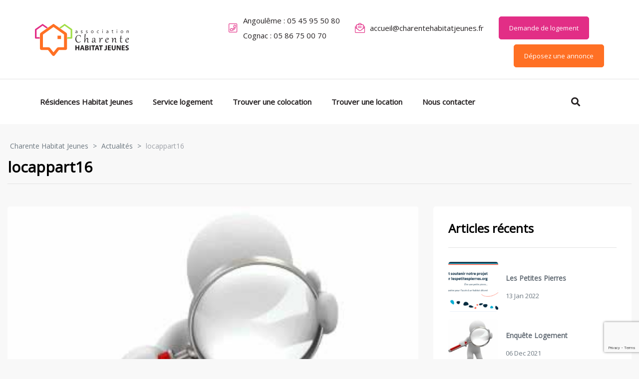

--- FILE ---
content_type: text/html; charset=UTF-8
request_url: https://www.charentehabitatjeunes.fr/category/locappart16/
body_size: 23913
content:
    <!DOCTYPE html>
<html lang="en-US">
    <head>
        <meta charset="UTF-8">
        <meta name="viewport" content="width=device-width, initial-scale=1, shrink-to-fit=no">
        <meta name="mobile-web-app-capable" content="yes">
        <meta name="apple-mobile-web-app-capable" content="yes">
        <meta name="apple-mobile-web-app-title"
              content="Charente Habitat Jeunes - ">
        <link rel="profile" href="//gmpg.org/xfn/11">
        <link rel="pingback" href="https://www.charentehabitatjeunes.fr/xmlrpc.php">
        <meta name='robots' content='max-image-preview:large' />

	<!-- This site is optimized with the Yoast SEO plugin v14.5 - https://yoast.com/wordpress/plugins/seo/ -->
	<title>Archives des locappart16 | Charente Habitat Jeunes</title>
	<meta name="robots" content="index, follow" />
	<meta name="googlebot" content="index, follow, max-snippet:-1, max-image-preview:large, max-video-preview:-1" />
	<meta name="bingbot" content="index, follow, max-snippet:-1, max-image-preview:large, max-video-preview:-1" />
	<link rel="canonical" href="https://www.charentehabitatjeunes.fr/category/locappart16/" />
	<meta property="og:locale" content="en_US" />
	<meta property="og:type" content="article" />
	<meta property="og:title" content="Archives des locappart16 | Charente Habitat Jeunes" />
	<meta property="og:url" content="https://www.charentehabitatjeunes.fr/category/locappart16/" />
	<meta property="og:site_name" content="Charente Habitat Jeunes" />
	<meta name="twitter:card" content="summary_large_image" />
	<script type="application/ld+json" class="yoast-schema-graph">{"@context":"https://schema.org","@graph":[{"@type":"Organization","@id":"https://www.charentehabitatjeunes.fr/#organization","name":"Charente Habitat Jeunes","url":"https://www.charentehabitatjeunes.fr/","sameAs":[],"logo":{"@type":"ImageObject","@id":"https://www.charentehabitatjeunes.fr/#logo","inLanguage":"en-US","url":"https://www.charentehabitatjeunes.fr/wp-content/uploads/2020/06/logo-header.png","width":188,"height":65,"caption":"Charente Habitat Jeunes"},"image":{"@id":"https://www.charentehabitatjeunes.fr/#logo"}},{"@type":"WebSite","@id":"https://www.charentehabitatjeunes.fr/#website","url":"https://www.charentehabitatjeunes.fr/","name":"Charente Habitat Jeunes","description":"","publisher":{"@id":"https://www.charentehabitatjeunes.fr/#organization"},"potentialAction":[{"@type":"SearchAction","target":"https://www.charentehabitatjeunes.fr/?s={search_term_string}","query-input":"required name=search_term_string"}],"inLanguage":"en-US"},{"@type":"CollectionPage","@id":"https://www.charentehabitatjeunes.fr/category/locappart16/#webpage","url":"https://www.charentehabitatjeunes.fr/category/locappart16/","name":"Archives des locappart16 | Charente Habitat Jeunes","isPartOf":{"@id":"https://www.charentehabitatjeunes.fr/#website"},"inLanguage":"en-US"}]}</script>
	<!-- / Yoast SEO plugin. -->


<link rel='dns-prefetch' href='//www.googletagmanager.com' />

<link rel="alternate" type="application/rss+xml" title="Charente Habitat Jeunes &raquo; Feed" href="https://www.charentehabitatjeunes.fr/feed/" />
<link rel="alternate" type="application/rss+xml" title="Charente Habitat Jeunes &raquo; Comments Feed" href="https://www.charentehabitatjeunes.fr/comments/feed/" />
<link rel="alternate" type="application/rss+xml" title="Charente Habitat Jeunes &raquo; locappart16 Category Feed" href="https://www.charentehabitatjeunes.fr/category/locappart16/feed/" />
<style type="text/css">
img.wp-smiley,
img.emoji {
	display: inline !important;
	border: none !important;
	box-shadow: none !important;
	height: 1em !important;
	width: 1em !important;
	margin: 0 0.07em !important;
	vertical-align: -0.1em !important;
	background: none !important;
	padding: 0 !important;
}
</style>
	<link rel='stylesheet' id='custom-css-css' href='https://www.charentehabitatjeunes.fr/wp-content/themes/housey/custom.css?ver=24893bcea50f90dd23057cd3c0893d1d' type='text/css' media='all' />
<link rel='stylesheet' id='elementor-frontend-legacy-css' href='https://www.charentehabitatjeunes.fr/wp-content/plugins/elementor/assets/css/frontend-legacy.min.css?ver=3.14.1' type='text/css' media='all' />
<link rel='stylesheet' id='elementor-frontend-css' href='https://www.charentehabitatjeunes.fr/wp-content/plugins/elementor/assets/css/frontend.min.css?ver=3.14.1' type='text/css' media='all' />
<link rel='stylesheet' id='elementor-post-169-css' href='https://www.charentehabitatjeunes.fr/wp-content/uploads/elementor/css/post-169.css?ver=1687960735' type='text/css' media='all' />
<link rel='stylesheet' id='elementor-post-335-css' href='https://www.charentehabitatjeunes.fr/wp-content/uploads/elementor/css/post-335.css?ver=1687960735' type='text/css' media='all' />
<link rel='stylesheet' id='magnific-popup-css' href='https://www.charentehabitatjeunes.fr/wp-content/themes/housey/assets/3rd/magnific-popup.css?ver=24893bcea50f90dd23057cd3c0893d1d' type='text/css' media='all' />
<link rel='stylesheet' id='font-awesome-css' href='https://www.charentehabitatjeunes.fr/wp-content/themes/housey/assets/css/font-awesome.min.css?ver=24893bcea50f90dd23057cd3c0893d1d' type='text/css' media='all' />
<link rel='stylesheet' id='opal-elementor-frontend-css' href='https://www.charentehabitatjeunes.fr/wp-content/themes/housey/assets/css/elementor-frontend.css?ver=24893bcea50f90dd23057cd3c0893d1d' type='text/css' media='all' />
<link rel='stylesheet' id='opalestate-style-css' href='https://www.charentehabitatjeunes.fr/wp-content/themes/housey/assets/css/opalestate.css?ver=24893bcea50f90dd23057cd3c0893d1d' type='text/css' media='all' />
<link rel='stylesheet' id='opal-megamenu-frontend-css' href='https://www.charentehabitatjeunes.fr/wp-content/plugins/opal-megamenu-for-elementor/assets/css/frontend.css?ver=24893bcea50f90dd23057cd3c0893d1d' type='text/css' media='all' />
<link rel='stylesheet' id='wp-block-library-css' href='https://www.charentehabitatjeunes.fr/wp-includes/css/dist/block-library/style.min.css?ver=24893bcea50f90dd23057cd3c0893d1d' type='text/css' media='all' />
<link rel='stylesheet' id='classic-theme-styles-css' href='https://www.charentehabitatjeunes.fr/wp-includes/css/classic-themes.min.css?ver=24893bcea50f90dd23057cd3c0893d1d' type='text/css' media='all' />
<style id='global-styles-inline-css' type='text/css'>
body{--wp--preset--color--black: #000000;--wp--preset--color--cyan-bluish-gray: #abb8c3;--wp--preset--color--white: #ffffff;--wp--preset--color--pale-pink: #f78da7;--wp--preset--color--vivid-red: #cf2e2e;--wp--preset--color--luminous-vivid-orange: #ff6900;--wp--preset--color--luminous-vivid-amber: #fcb900;--wp--preset--color--light-green-cyan: #7bdcb5;--wp--preset--color--vivid-green-cyan: #00d084;--wp--preset--color--pale-cyan-blue: #8ed1fc;--wp--preset--color--vivid-cyan-blue: #0693e3;--wp--preset--color--vivid-purple: #9b51e0;--wp--preset--gradient--vivid-cyan-blue-to-vivid-purple: linear-gradient(135deg,rgba(6,147,227,1) 0%,rgb(155,81,224) 100%);--wp--preset--gradient--light-green-cyan-to-vivid-green-cyan: linear-gradient(135deg,rgb(122,220,180) 0%,rgb(0,208,130) 100%);--wp--preset--gradient--luminous-vivid-amber-to-luminous-vivid-orange: linear-gradient(135deg,rgba(252,185,0,1) 0%,rgba(255,105,0,1) 100%);--wp--preset--gradient--luminous-vivid-orange-to-vivid-red: linear-gradient(135deg,rgba(255,105,0,1) 0%,rgb(207,46,46) 100%);--wp--preset--gradient--very-light-gray-to-cyan-bluish-gray: linear-gradient(135deg,rgb(238,238,238) 0%,rgb(169,184,195) 100%);--wp--preset--gradient--cool-to-warm-spectrum: linear-gradient(135deg,rgb(74,234,220) 0%,rgb(151,120,209) 20%,rgb(207,42,186) 40%,rgb(238,44,130) 60%,rgb(251,105,98) 80%,rgb(254,248,76) 100%);--wp--preset--gradient--blush-light-purple: linear-gradient(135deg,rgb(255,206,236) 0%,rgb(152,150,240) 100%);--wp--preset--gradient--blush-bordeaux: linear-gradient(135deg,rgb(254,205,165) 0%,rgb(254,45,45) 50%,rgb(107,0,62) 100%);--wp--preset--gradient--luminous-dusk: linear-gradient(135deg,rgb(255,203,112) 0%,rgb(199,81,192) 50%,rgb(65,88,208) 100%);--wp--preset--gradient--pale-ocean: linear-gradient(135deg,rgb(255,245,203) 0%,rgb(182,227,212) 50%,rgb(51,167,181) 100%);--wp--preset--gradient--electric-grass: linear-gradient(135deg,rgb(202,248,128) 0%,rgb(113,206,126) 100%);--wp--preset--gradient--midnight: linear-gradient(135deg,rgb(2,3,129) 0%,rgb(40,116,252) 100%);--wp--preset--duotone--dark-grayscale: url('#wp-duotone-dark-grayscale');--wp--preset--duotone--grayscale: url('#wp-duotone-grayscale');--wp--preset--duotone--purple-yellow: url('#wp-duotone-purple-yellow');--wp--preset--duotone--blue-red: url('#wp-duotone-blue-red');--wp--preset--duotone--midnight: url('#wp-duotone-midnight');--wp--preset--duotone--magenta-yellow: url('#wp-duotone-magenta-yellow');--wp--preset--duotone--purple-green: url('#wp-duotone-purple-green');--wp--preset--duotone--blue-orange: url('#wp-duotone-blue-orange');--wp--preset--font-size--small: 13px;--wp--preset--font-size--medium: 20px;--wp--preset--font-size--large: 36px;--wp--preset--font-size--x-large: 42px;--wp--preset--spacing--20: 0.44rem;--wp--preset--spacing--30: 0.67rem;--wp--preset--spacing--40: 1rem;--wp--preset--spacing--50: 1.5rem;--wp--preset--spacing--60: 2.25rem;--wp--preset--spacing--70: 3.38rem;--wp--preset--spacing--80: 5.06rem;--wp--preset--shadow--natural: 6px 6px 9px rgba(0, 0, 0, 0.2);--wp--preset--shadow--deep: 12px 12px 50px rgba(0, 0, 0, 0.4);--wp--preset--shadow--sharp: 6px 6px 0px rgba(0, 0, 0, 0.2);--wp--preset--shadow--outlined: 6px 6px 0px -3px rgba(255, 255, 255, 1), 6px 6px rgba(0, 0, 0, 1);--wp--preset--shadow--crisp: 6px 6px 0px rgba(0, 0, 0, 1);}:where(.is-layout-flex){gap: 0.5em;}body .is-layout-flow > .alignleft{float: left;margin-inline-start: 0;margin-inline-end: 2em;}body .is-layout-flow > .alignright{float: right;margin-inline-start: 2em;margin-inline-end: 0;}body .is-layout-flow > .aligncenter{margin-left: auto !important;margin-right: auto !important;}body .is-layout-constrained > .alignleft{float: left;margin-inline-start: 0;margin-inline-end: 2em;}body .is-layout-constrained > .alignright{float: right;margin-inline-start: 2em;margin-inline-end: 0;}body .is-layout-constrained > .aligncenter{margin-left: auto !important;margin-right: auto !important;}body .is-layout-constrained > :where(:not(.alignleft):not(.alignright):not(.alignfull)){max-width: var(--wp--style--global--content-size);margin-left: auto !important;margin-right: auto !important;}body .is-layout-constrained > .alignwide{max-width: var(--wp--style--global--wide-size);}body .is-layout-flex{display: flex;}body .is-layout-flex{flex-wrap: wrap;align-items: center;}body .is-layout-flex > *{margin: 0;}:where(.wp-block-columns.is-layout-flex){gap: 2em;}.has-black-color{color: var(--wp--preset--color--black) !important;}.has-cyan-bluish-gray-color{color: var(--wp--preset--color--cyan-bluish-gray) !important;}.has-white-color{color: var(--wp--preset--color--white) !important;}.has-pale-pink-color{color: var(--wp--preset--color--pale-pink) !important;}.has-vivid-red-color{color: var(--wp--preset--color--vivid-red) !important;}.has-luminous-vivid-orange-color{color: var(--wp--preset--color--luminous-vivid-orange) !important;}.has-luminous-vivid-amber-color{color: var(--wp--preset--color--luminous-vivid-amber) !important;}.has-light-green-cyan-color{color: var(--wp--preset--color--light-green-cyan) !important;}.has-vivid-green-cyan-color{color: var(--wp--preset--color--vivid-green-cyan) !important;}.has-pale-cyan-blue-color{color: var(--wp--preset--color--pale-cyan-blue) !important;}.has-vivid-cyan-blue-color{color: var(--wp--preset--color--vivid-cyan-blue) !important;}.has-vivid-purple-color{color: var(--wp--preset--color--vivid-purple) !important;}.has-black-background-color{background-color: var(--wp--preset--color--black) !important;}.has-cyan-bluish-gray-background-color{background-color: var(--wp--preset--color--cyan-bluish-gray) !important;}.has-white-background-color{background-color: var(--wp--preset--color--white) !important;}.has-pale-pink-background-color{background-color: var(--wp--preset--color--pale-pink) !important;}.has-vivid-red-background-color{background-color: var(--wp--preset--color--vivid-red) !important;}.has-luminous-vivid-orange-background-color{background-color: var(--wp--preset--color--luminous-vivid-orange) !important;}.has-luminous-vivid-amber-background-color{background-color: var(--wp--preset--color--luminous-vivid-amber) !important;}.has-light-green-cyan-background-color{background-color: var(--wp--preset--color--light-green-cyan) !important;}.has-vivid-green-cyan-background-color{background-color: var(--wp--preset--color--vivid-green-cyan) !important;}.has-pale-cyan-blue-background-color{background-color: var(--wp--preset--color--pale-cyan-blue) !important;}.has-vivid-cyan-blue-background-color{background-color: var(--wp--preset--color--vivid-cyan-blue) !important;}.has-vivid-purple-background-color{background-color: var(--wp--preset--color--vivid-purple) !important;}.has-black-border-color{border-color: var(--wp--preset--color--black) !important;}.has-cyan-bluish-gray-border-color{border-color: var(--wp--preset--color--cyan-bluish-gray) !important;}.has-white-border-color{border-color: var(--wp--preset--color--white) !important;}.has-pale-pink-border-color{border-color: var(--wp--preset--color--pale-pink) !important;}.has-vivid-red-border-color{border-color: var(--wp--preset--color--vivid-red) !important;}.has-luminous-vivid-orange-border-color{border-color: var(--wp--preset--color--luminous-vivid-orange) !important;}.has-luminous-vivid-amber-border-color{border-color: var(--wp--preset--color--luminous-vivid-amber) !important;}.has-light-green-cyan-border-color{border-color: var(--wp--preset--color--light-green-cyan) !important;}.has-vivid-green-cyan-border-color{border-color: var(--wp--preset--color--vivid-green-cyan) !important;}.has-pale-cyan-blue-border-color{border-color: var(--wp--preset--color--pale-cyan-blue) !important;}.has-vivid-cyan-blue-border-color{border-color: var(--wp--preset--color--vivid-cyan-blue) !important;}.has-vivid-purple-border-color{border-color: var(--wp--preset--color--vivid-purple) !important;}.has-vivid-cyan-blue-to-vivid-purple-gradient-background{background: var(--wp--preset--gradient--vivid-cyan-blue-to-vivid-purple) !important;}.has-light-green-cyan-to-vivid-green-cyan-gradient-background{background: var(--wp--preset--gradient--light-green-cyan-to-vivid-green-cyan) !important;}.has-luminous-vivid-amber-to-luminous-vivid-orange-gradient-background{background: var(--wp--preset--gradient--luminous-vivid-amber-to-luminous-vivid-orange) !important;}.has-luminous-vivid-orange-to-vivid-red-gradient-background{background: var(--wp--preset--gradient--luminous-vivid-orange-to-vivid-red) !important;}.has-very-light-gray-to-cyan-bluish-gray-gradient-background{background: var(--wp--preset--gradient--very-light-gray-to-cyan-bluish-gray) !important;}.has-cool-to-warm-spectrum-gradient-background{background: var(--wp--preset--gradient--cool-to-warm-spectrum) !important;}.has-blush-light-purple-gradient-background{background: var(--wp--preset--gradient--blush-light-purple) !important;}.has-blush-bordeaux-gradient-background{background: var(--wp--preset--gradient--blush-bordeaux) !important;}.has-luminous-dusk-gradient-background{background: var(--wp--preset--gradient--luminous-dusk) !important;}.has-pale-ocean-gradient-background{background: var(--wp--preset--gradient--pale-ocean) !important;}.has-electric-grass-gradient-background{background: var(--wp--preset--gradient--electric-grass) !important;}.has-midnight-gradient-background{background: var(--wp--preset--gradient--midnight) !important;}.has-small-font-size{font-size: var(--wp--preset--font-size--small) !important;}.has-medium-font-size{font-size: var(--wp--preset--font-size--medium) !important;}.has-large-font-size{font-size: var(--wp--preset--font-size--large) !important;}.has-x-large-font-size{font-size: var(--wp--preset--font-size--x-large) !important;}
.wp-block-navigation a:where(:not(.wp-element-button)){color: inherit;}
:where(.wp-block-columns.is-layout-flex){gap: 2em;}
.wp-block-pullquote{font-size: 1.5em;line-height: 1.6;}
</style>
<link rel='stylesheet' id='dnd-upload-cf7-css' href='https://www.charentehabitatjeunes.fr/wp-content/plugins/drag-and-drop-multiple-file-upload-contact-form-7/assets/css/dnd-upload-cf7.css?ver=1.3.9.0' type='text/css' media='all' />
<link rel='stylesheet' id='contact-form-7-css' href='https://www.charentehabitatjeunes.fr/wp-content/plugins/contact-form-7/includes/css/styles.css?ver=5.7.7' type='text/css' media='all' />
<link rel='stylesheet' id='rs-plugin-settings-css' href='https://www.charentehabitatjeunes.fr/wp-content/cache/background-css/1/www.charentehabitatjeunes.fr/wp-content/plugins/revslider/public/assets/css/rs6.css?ver=6.2.2&wpr_t=1769102213' type='text/css' media='all' />
<style id='rs-plugin-settings-inline-css' type='text/css'>
#rs-demo-id {}
</style>
<link rel='stylesheet' id='housey-styles-css' href='https://www.charentehabitatjeunes.fr/wp-content/cache/background-css/1/www.charentehabitatjeunes.fr/wp-content/themes/housey/style.min.css?ver=1.2.0.1594131458&wpr_t=1769102213' type='text/css' media='all' />
<link rel='stylesheet' id='elementor-icons-shared-0-css' href='https://www.charentehabitatjeunes.fr/wp-content/plugins/elementor/assets/lib/font-awesome/css/fontawesome.min.css?ver=5.15.3' type='text/css' media='all' />
<link rel='stylesheet' id='elementor-icons-fa-brands-css' href='https://www.charentehabitatjeunes.fr/wp-content/plugins/elementor/assets/lib/font-awesome/css/brands.min.css?ver=5.15.3' type='text/css' media='all' />
<script type='text/javascript' src='https://www.charentehabitatjeunes.fr/wp-includes/js/jquery/jquery.min.js?ver=3.6.4' id='jquery-core-js'></script>
<script type='text/javascript' src='https://www.charentehabitatjeunes.fr/wp-includes/js/jquery/jquery-migrate.min.js?ver=3.4.0' id='jquery-migrate-js'></script>
<script type='text/javascript' src='https://www.charentehabitatjeunes.fr/wp-content/plugins/revslider/public/assets/js/rbtools.min.js?ver=6.0' id='tp-tools-js'></script>
<script type='text/javascript' src='https://www.charentehabitatjeunes.fr/wp-content/plugins/revslider/public/assets/js/rs6.min.js?ver=6.2.2' id='revmin-js'></script>
<link rel="https://api.w.org/" href="https://www.charentehabitatjeunes.fr/wp-json/" /><link rel="alternate" type="application/json" href="https://www.charentehabitatjeunes.fr/wp-json/wp/v2/categories/86" /><link rel="EditURI" type="application/rsd+xml" title="RSD" href="https://www.charentehabitatjeunes.fr/xmlrpc.php?rsd" />
<link rel="wlwmanifest" type="application/wlwmanifest+xml" href="https://www.charentehabitatjeunes.fr/wp-includes/wlwmanifest.xml" />

<meta name="generator" content="Site Kit by Google 1.156.0" /><meta name="generator" content="Elementor 3.14.1; features: a11y_improvements, additional_custom_breakpoints; settings: css_print_method-external, google_font-enabled, font_display-auto">

<!-- Google Tag Manager snippet added by Site Kit -->
<script type="text/javascript">
			( function( w, d, s, l, i ) {
				w[l] = w[l] || [];
				w[l].push( {'gtm.start': new Date().getTime(), event: 'gtm.js'} );
				var f = d.getElementsByTagName( s )[0],
					j = d.createElement( s ), dl = l != 'dataLayer' ? '&l=' + l : '';
				j.async = true;
				j.src = 'https://www.googletagmanager.com/gtm.js?id=' + i + dl;
				f.parentNode.insertBefore( j, f );
			} )( window, document, 'script', 'dataLayer', 'GTM-5ZK8P2S' );
			
</script>

<!-- End Google Tag Manager snippet added by Site Kit -->
<meta name="generator" content="Powered by Slider Revolution 6.2.2 - responsive, Mobile-Friendly Slider Plugin for WordPress with comfortable drag and drop interface." />
<link rel="icon" href="https://www.charentehabitatjeunes.fr/wp-content/uploads/2020/06/cropped-logo-header-32x32.png" sizes="32x32" />
<link rel="icon" href="https://www.charentehabitatjeunes.fr/wp-content/uploads/2020/06/cropped-logo-header-192x192.png" sizes="192x192" />
<link rel="apple-touch-icon" href="https://www.charentehabitatjeunes.fr/wp-content/uploads/2020/06/cropped-logo-header-180x180.png" />
<meta name="msapplication-TileImage" content="https://www.charentehabitatjeunes.fr/wp-content/uploads/2020/06/cropped-logo-header-270x270.png" />
<script type="text/javascript">function setREVStartSize(e){			
			try {								
				var pw = document.getElementById(e.c).parentNode.offsetWidth,
					newh;
				pw = pw===0 || isNaN(pw) ? window.innerWidth : pw;
				e.tabw = e.tabw===undefined ? 0 : parseInt(e.tabw);
				e.thumbw = e.thumbw===undefined ? 0 : parseInt(e.thumbw);
				e.tabh = e.tabh===undefined ? 0 : parseInt(e.tabh);
				e.thumbh = e.thumbh===undefined ? 0 : parseInt(e.thumbh);
				e.tabhide = e.tabhide===undefined ? 0 : parseInt(e.tabhide);
				e.thumbhide = e.thumbhide===undefined ? 0 : parseInt(e.thumbhide);
				e.mh = e.mh===undefined || e.mh=="" || e.mh==="auto" ? 0 : parseInt(e.mh,0);		
				if(e.layout==="fullscreen" || e.l==="fullscreen") 						
					newh = Math.max(e.mh,window.innerHeight);				
				else{					
					e.gw = Array.isArray(e.gw) ? e.gw : [e.gw];
					for (var i in e.rl) if (e.gw[i]===undefined || e.gw[i]===0) e.gw[i] = e.gw[i-1];					
					e.gh = e.el===undefined || e.el==="" || (Array.isArray(e.el) && e.el.length==0)? e.gh : e.el;
					e.gh = Array.isArray(e.gh) ? e.gh : [e.gh];
					for (var i in e.rl) if (e.gh[i]===undefined || e.gh[i]===0) e.gh[i] = e.gh[i-1];
										
					var nl = new Array(e.rl.length),
						ix = 0,						
						sl;					
					e.tabw = e.tabhide>=pw ? 0 : e.tabw;
					e.thumbw = e.thumbhide>=pw ? 0 : e.thumbw;
					e.tabh = e.tabhide>=pw ? 0 : e.tabh;
					e.thumbh = e.thumbhide>=pw ? 0 : e.thumbh;					
					for (var i in e.rl) nl[i] = e.rl[i]<window.innerWidth ? 0 : e.rl[i];
					sl = nl[0];									
					for (var i in nl) if (sl>nl[i] && nl[i]>0) { sl = nl[i]; ix=i;}															
					var m = pw>(e.gw[ix]+e.tabw+e.thumbw) ? 1 : (pw-(e.tabw+e.thumbw)) / (e.gw[ix]);					

					newh =  (e.type==="carousel" && e.justify==="true" ? e.gh[ix] : (e.gh[ix] * m)) + (e.tabh + e.thumbh);
				}			
				
				if(window.rs_init_css===undefined) window.rs_init_css = document.head.appendChild(document.createElement("style"));					
				document.getElementById(e.c).height = newh;
				window.rs_init_css.innerHTML += "#"+e.c+"_wrapper { height: "+newh+"px }";				
			} catch(e){
				console.log("Failure at Presize of Slider:" + e)
			}					   
		  };</script>
		<style type="text/css" id="wp-custom-css">
			/* Fix maj */

.elementor-section.elementor-section-boxed > .elementor-container {
    max-width: 1290px;
}		</style>
		
<!-- Styles cached and displayed inline for speed -->
<style type="text/css" id="wpopal-customize-css">
@import url('//fonts.googleapis.com/css?family=Open Sans:400');body{font-family:"Open Sans"}h1,h2,h3,h4,h5,h6,.h1,.h2,.h3,.h4,.h5,.h6{font-family:"Open Sans"}.btn-primary,.bg-primary,.progress-bar{background-color:#e22e86}body .container{max-width:1320px}
</style>

    <style type="text/css"
           id="custom-theme-colors" >
        
		/*
		 * Set background for:
		 * - featured image :before
		 * - featured image :before
		 * - post thumbmail :before
		 * - post thumbmail :before
		 * - Submenu
		 * - Sticky Post
		 * - buttons
		 * - WP Block Button
		 * - Blocks
		 */
		.meta-post-categories .inner,
		.btn-primary, button[type="submit"], a.button, .wpcf7 .wpcf7-form input[type="submit"],
		.elementor-widget-opal-contactform7 .wpcf7 .wpcf7-form input[type="submit"], 
		.elementor-widget-opal-contactform7 button,button.disabled[type=submit],
		.widget_price_filter .ui-slider .ui-slider-range,
		.widget_price_filter .ui-slider .ui-slider-handle,
		.service-archive-services .service-box-icon,
		button:disabled[type=submit],
		.elementor-opal-slick-slider.elementor-slick-slider .slick-prev,
		.elementor-opal-slick-slider.elementor-slick-slider .slick-next,
		.elementor-widget-opal-button-contact7 a.elementor-button,
		#back-to-top,
		.service-grid_v3 .service-readmore::before,
		.btn-primary, .button-dark:active, .button-dark:focus, .button-dark:hover, .button-default:hover, .button-light:active, .button-light:focus, .button-light:hover, .button-primary, .comment-form .form-submit input[type=submit], .elementor-button-primary .elementor-button, .elementor-element .elementor-button, .elementor-element .elementor-button .elementor-button, .elementor-element .elementor-button-dark .elementor-button:active, .elementor-element .elementor-button-dark .elementor-button:focus, .elementor-element .elementor-button-dark .elementor-button:hover, .elementor-element .elementor-button-light .elementor-button:active, .elementor-element .elementor-button-light .elementor-button:focus, .elementor-element .elementor-button-light .elementor-button:hover, .elementor-element .elementor-button-primary .elementor-button, .wpcf7 .btn-submit, a.button,
		.noUi-connect,
		.pagination li:not(.disable).active a, .pagination li:not(.disable).active span, .pagination li:not(.disable):hover a, .pagination li:not(.disable):hover span,
		.elementor-opal-slick-slider.elementor-slick-slider ul.slick-dots li.slick-active button::before,
		.opalestate-popup .popup-head .notify.active,
		.form-style.style1 .mc4wp-form-fields input[type="submit"], .form-style.style1 .mc4wp-form-fields button[type="submit"],
		.entry-meta-inner > *:not(:first-child):before,
		.tagcloud .tag-cloud-link:hover,
		.cat-links a:hover, .tags-links a:hover, .edit-link a:hover, .comments-link a:hover,
		.noUi-horizontal[data-mode="1"] .noUi-base,
		.opalestate-single-property--version-1 .property-categories-list a,
		.opalestate-process-bar__item,
		.team-header .agent-featured .agent-label,
		.property-options .opalestate-ajax-gallery:hover,
		.form-item--types .group-item input[type="checkbox"]:checked ~ .custom-checkbox-label
		{
			background-color: #e22e86; /* base: #0073a8; */
		}

		table.compare-list .add-to-cart td a,
		.property-label-for-rent,
		.select2-container--default .select2-results__option--highlighted[aria-selected],
		.opalestate-submission-tab-head .tab-item.active span::before {
			background-color: #e22e86 !important;
		}

		.btn-primary, button[type="submit"], a.button, .wpcf7 .wpcf7-form input[type="submit"],button.disabled[type=submit],
		button:disabled[type=submit],.page-item.active .page-link,select:focus,
		.btn-primary, a.button, .elementor-element .elementor-button, .elementor-element .elementor-button .elementor-button, .elementor-button-primary .elementor-button, .button-primary, .comment-form .form-submit input[type="submit"], .button-default:hover, .button-dark:hover, .elementor-element .elementor-button-dark .elementor-button:hover, .button-dark:active, .elementor-element .elementor-button-dark .elementor-button:active, .button-dark:focus, .elementor-element .elementor-button-dark .elementor-button:focus, .button-light:hover, .elementor-element .elementor-button-light .elementor-button:hover, .button-light:active, .elementor-element .elementor-button-light .elementor-button:active, .button-light:focus, .elementor-element .elementor-button-light .elementor-button:focus, .wpcf7 .btn-submit, .elementor-element .elementor-button-primary .elementor-button,
		.noUi-handle,
		form.searchform .form-control:focus, form.searchform input:focus[type=text], form.searchform input:focus[type=search], form.searchform input:focus[type=url], form.searchform input:focus[type=tel], form.searchform input:focus[type=number], form.searchform input:focus[type=range], form.searchform input:focus[type=date], form.searchform input:focus[type=month], form.searchform input:focus[type=week], form.searchform input:focus[type=time], form.searchform input:focus[type=datetime], form.searchform input:focus[type=datetime-local], form.searchform input:focus[type=color], form.searchform input:focus[type=email], form.searchform input:focus[type=file], form.searchform input:focus[type=password], form.searchform select:focus, form.searchform textarea:focus, form.searchform input[type="text"]:focus, .widget_search .form-control:focus, .widget_search input:focus[type=text], .widget_search input:focus[type=search], .widget_search input:focus[type=url], .widget_search input:focus[type=tel], .widget_search input:focus[type=number], .widget_search input:focus[type=range], .widget_search input:focus[type=date], .widget_search input:focus[type=month], .widget_search input:focus[type=week], .widget_search input:focus[type=time], .widget_search input:focus[type=datetime], .widget_search input:focus[type=datetime-local], .widget_search input:focus[type=color], .widget_search input:focus[type=email], .widget_search input:focus[type=file], .widget_search input:focus[type=password], .widget_search select:focus, .widget_search textarea:focus, .widget_search input[type="text"]:focus,
		.property-floorplans-session .tab-item.active, .property-floorplans-session .tab-item:hover, .tabl-simple-style .tab-item.active, .tabl-simple-style .tab-item:hover,
		.scores-label,
		.opalestate-social-icons [class^="opalestate-social-"]:hover,
		.opalestate-scroll-elements a:not(.btn-primary):focus, .opalestate-scroll-elements a:not(.btn-primary):hover {
			border-color:#e22e86;
		}

		.opalelementor-nav-menu--main ul.opalelementor-nav-menu--dropdown {
			border-top-color:#e22e86 !important;
		}
		/*
		 * Set Color for:
		 * - all links
		 * - main navigation links
		 * - Post navigation links
		 * - Post entry meta hover
		 * - Post entry header more-link hover
		 * - main navigation svg
		 * - comment navigation
		 * - Comment edit link hover
		 * - Site Footer Link hover
		 * - Widget links
		 */
		swiper-container [class*="swiper-button-"]:hover::before, .swiper-container-horizontal [class*="swiper-button-"]:hover::before,
	    .post-navigation .nav-links .nav-links-inner a:hover:before,
		.opalelementor-nav-menu > li > .opalelementor-item:focus,
		.elementor-widget-counter .elementor-counter-title,
		.elementor-widget-opal-team-box .elementor-team-name, .elementor-widget-opal-team-box .elementor-team-name a,
		.work-details h4, .work-details h4 a,
		.portfolio-details-list li label,
		a.opal-collapse-button:before,
		.property-grid .property-price .property-regular-price, .property-grid .property-price .property-saleprice,
		.button-outline-primary, .elementor-element .elementor-button-outline-pirmary .elementor-button,
		.meta-post-categories a,
		.btn-link, .button-link, .button-outline-primary, .c-primary, .comment-form a:hover, .elementor-element .elementor-button-link .elementor-button, .elementor-element .elementor-button-outline-pirmary .elementor-button,
		.opalestate-user-greeting .count,
		a:hover,
		.opalelementor-nav-menu .sub-menu a.opalelementor-sub-item:hover, .opalelementor-nav-menu .sub-menu a.opalelementor-sub-item:focus,
		a.opal-collapse-button.show,
		.elementor-widget-opal-nav-menu .opalelementor-nav-menu > li > .opalelementor-item:hover, .elementor-widget-opal-nav-menu .opalelementor-nav-menu > li > .opalelementor-item.opalelementor-item-active, .elementor-widget-opal-nav-menu .opalelementor-nav-menu > li > .opalelementor-item.highlighted, .elementor-widget-opal-nav-menu .opalelementor-nav-menu > li > .opalelementor-item:focus,
		blockquote:before,
		.post-navigation .nav-links .nav-links-inner .meta-nav,
		.single-post .social-share-block a:hover,
		.property-grid-v2 .property-price,
		.opalestate-popup .popup-close,
		.opalestate-single-property--version-1 .property-view-map i,
		.property-attachments a.property-attachments__download,
		.opalestate-overall__point .point-number,
		.scores-label,
		.property-toggle-favorite:hover,
		.opalestate-social-icons [class^="opalestate-social-"]:hover,
		.opalelementor-nav-menu--main ul.opalelementor-nav-menu--dropdown.mega-menu ul.opalelementor-simple-nav-menu li a:hover, .opalelementor-nav-menu--main ul.opalelementor-nav-menu--dropdown.mega-menu ul.opalelementor-simple-nav-menu li a:focus, .opalelementor-nav-menu--main ul.opalelementor-nav-menu--dropdown.mega-menu ul.opalelementor-simple-nav-menu li a.active,
		.trusted-label,
		.property-price,
		.property-grid .author-link:hover, .property-featured .author-link:hover,
		.elementor-widget-opal-nav-menu .opalelementor-nav-menu > li > .opalelementor-item:hover, .elementor-widget-opal-nav-menu .opalelementor-nav-menu > li > .opalelementor-item.opalelementor-item-active, .elementor-widget-opal-nav-menu .opalelementor-nav-menu > li > .opalelementor-item.highlighted, .elementor-widget-opal-nav-menu .opalelementor-nav-menu > li > .opalelementor-item:focus,
		.property-price .property-regular-price, .property-price .property-saleprice
		{
			color: #e22e86; /* base: #0073a8; */
		}


		.text-primary,
		.property-attachments i,
		.property-price .property-regular-price, .property-price .property-saleprice {
			color: #e22e86 !important; /* base: #0073a8; */
		}
		/*
		 * Set left border color for:
		 * wp block quote
		 */
		blockquote,
		.entry .entry-content blockquote,
		.entry .entry-content .wp-block-quote:not(.is-large),
		.entry .entry-content .wp-block-quote:not(.is-style-large) {
			border-left-color: #e22e86; /* base: #0073a8; */
		}

		    </style>
    <noscript><style id="rocket-lazyload-nojs-css">.rll-youtube-player, [data-lazy-src]{display:none !important;}</style></noscript>    <style id="wpr-lazyload-bg-container"></style><style id="wpr-lazyload-bg-exclusion"></style>
<noscript>
<style id="wpr-lazyload-bg-nostyle">.tp-blockmask,
.tp-blockmask_in,
.tp-blockmask_out{--wpr-bg-8ab89cb9-ff44-41f3-a60f-62ffd07a99f2: url('https://www.charentehabitatjeunes.fr/wp-content/plugins/revslider/public/assets/assets/gridtile.png');}.tp-blockmask,
.tp-blockmask_in,
.tp-blockmask_out{--wpr-bg-40f68c90-4a8e-45b0-ad7f-a10b302e61ed: url('https://www.charentehabitatjeunes.fr/wp-content/plugins/revslider/public/assets/assets/gridtile_white.png');}.tp-blockmask,
.tp-blockmask_in,
.tp-blockmask_out{--wpr-bg-a0635227-dfda-42da-ba05-a28cb45c170a: url('https://www.charentehabitatjeunes.fr/wp-content/plugins/revslider/public/assets/assets/gridtile_3x3.png');}.tp-blockmask,
.tp-blockmask_in,
.tp-blockmask_out{--wpr-bg-8135410a-9026-4e34-adbb-1aaf0e2e69af: url('https://www.charentehabitatjeunes.fr/wp-content/plugins/revslider/public/assets/assets/gridtile_3x3_white.png');}.rs-layer.slidelink a div{--wpr-bg-1ddb7684-c7ba-4967-ae84-906abc7b16dd: url('https://www.charentehabitatjeunes.fr/wp-content/plugins/revslider/public/assets/assets/coloredbg.png');}.rs-layer.slidelink a span{--wpr-bg-5e7acbf5-37e9-4407-986d-c1dbe63ad1a0: url('https://www.charentehabitatjeunes.fr/wp-content/plugins/revslider/public/assets/assets/coloredbg.png');}rs-loader.spinner0{--wpr-bg-f69b4f7f-8efc-421c-8e85-a05d2c1f7064: url('https://www.charentehabitatjeunes.fr/wp-content/plugins/revslider/public/assets/assets/loader.gif');}rs-loader.spinner5{--wpr-bg-ff6fedc1-8ca5-4eca-a711-894818df2dfc: url('https://www.charentehabitatjeunes.fr/wp-content/plugins/revslider/public/assets/assets/loader.gif');}#error-404-wrapper{--wpr-bg-5d4e4de7-80e8-47bd-a52b-a36cde45238d: url('https://www.charentehabitatjeunes.fr/wp-content/themes/housey/assets/images/bg-404.png');}.opalestate-archive-agent{--wpr-bg-9c4c434a-9813-4395-a218-f5e72e36e983: url('https://www.charentehabitatjeunes.fr/wp-content/themes/housey/assets/images/archive-head-bg.jpg');}.opalestate-archive-agency{--wpr-bg-ddd4d277-458f-47c0-8139-f2278ba183c6: url('https://www.charentehabitatjeunes.fr/wp-content/themes/housey/assets/images/archive-head-bg.jpg');}.opalestate-single-agent{--wpr-bg-d6930c77-895a-413b-adb1-efbcce58b87f: url('https://www.charentehabitatjeunes.fr/wp-content/themes/housey/assets/images/single-agent-head-bg.jpg');}.pricing.pricing-v3 .pricing-header{--wpr-bg-17d13d70-57b2-4d73-835d-25846cef99b0: url('https://www.charentehabitatjeunes.fr/wp-content/themes/housey/assets/images/bg-pricemember.jpg');}</style>
</noscript>
<script type="application/javascript">const rocket_pairs = [{"selector":".tp-blockmask,\n.tp-blockmask_in,\n.tp-blockmask_out","style":".tp-blockmask,\n.tp-blockmask_in,\n.tp-blockmask_out{--wpr-bg-8ab89cb9-ff44-41f3-a60f-62ffd07a99f2: url('https:\/\/www.charentehabitatjeunes.fr\/wp-content\/plugins\/revslider\/public\/assets\/assets\/gridtile.png');}","hash":"8ab89cb9-ff44-41f3-a60f-62ffd07a99f2","url":"https:\/\/www.charentehabitatjeunes.fr\/wp-content\/plugins\/revslider\/public\/assets\/assets\/gridtile.png"},{"selector":".tp-blockmask,\n.tp-blockmask_in,\n.tp-blockmask_out","style":".tp-blockmask,\n.tp-blockmask_in,\n.tp-blockmask_out{--wpr-bg-40f68c90-4a8e-45b0-ad7f-a10b302e61ed: url('https:\/\/www.charentehabitatjeunes.fr\/wp-content\/plugins\/revslider\/public\/assets\/assets\/gridtile_white.png');}","hash":"40f68c90-4a8e-45b0-ad7f-a10b302e61ed","url":"https:\/\/www.charentehabitatjeunes.fr\/wp-content\/plugins\/revslider\/public\/assets\/assets\/gridtile_white.png"},{"selector":".tp-blockmask,\n.tp-blockmask_in,\n.tp-blockmask_out","style":".tp-blockmask,\n.tp-blockmask_in,\n.tp-blockmask_out{--wpr-bg-a0635227-dfda-42da-ba05-a28cb45c170a: url('https:\/\/www.charentehabitatjeunes.fr\/wp-content\/plugins\/revslider\/public\/assets\/assets\/gridtile_3x3.png');}","hash":"a0635227-dfda-42da-ba05-a28cb45c170a","url":"https:\/\/www.charentehabitatjeunes.fr\/wp-content\/plugins\/revslider\/public\/assets\/assets\/gridtile_3x3.png"},{"selector":".tp-blockmask,\n.tp-blockmask_in,\n.tp-blockmask_out","style":".tp-blockmask,\n.tp-blockmask_in,\n.tp-blockmask_out{--wpr-bg-8135410a-9026-4e34-adbb-1aaf0e2e69af: url('https:\/\/www.charentehabitatjeunes.fr\/wp-content\/plugins\/revslider\/public\/assets\/assets\/gridtile_3x3_white.png');}","hash":"8135410a-9026-4e34-adbb-1aaf0e2e69af","url":"https:\/\/www.charentehabitatjeunes.fr\/wp-content\/plugins\/revslider\/public\/assets\/assets\/gridtile_3x3_white.png"},{"selector":".rs-layer.slidelink a div","style":".rs-layer.slidelink a div{--wpr-bg-1ddb7684-c7ba-4967-ae84-906abc7b16dd: url('https:\/\/www.charentehabitatjeunes.fr\/wp-content\/plugins\/revslider\/public\/assets\/assets\/coloredbg.png');}","hash":"1ddb7684-c7ba-4967-ae84-906abc7b16dd","url":"https:\/\/www.charentehabitatjeunes.fr\/wp-content\/plugins\/revslider\/public\/assets\/assets\/coloredbg.png"},{"selector":".rs-layer.slidelink a span","style":".rs-layer.slidelink a span{--wpr-bg-5e7acbf5-37e9-4407-986d-c1dbe63ad1a0: url('https:\/\/www.charentehabitatjeunes.fr\/wp-content\/plugins\/revslider\/public\/assets\/assets\/coloredbg.png');}","hash":"5e7acbf5-37e9-4407-986d-c1dbe63ad1a0","url":"https:\/\/www.charentehabitatjeunes.fr\/wp-content\/plugins\/revslider\/public\/assets\/assets\/coloredbg.png"},{"selector":"rs-loader.spinner0","style":"rs-loader.spinner0{--wpr-bg-f69b4f7f-8efc-421c-8e85-a05d2c1f7064: url('https:\/\/www.charentehabitatjeunes.fr\/wp-content\/plugins\/revslider\/public\/assets\/assets\/loader.gif');}","hash":"f69b4f7f-8efc-421c-8e85-a05d2c1f7064","url":"https:\/\/www.charentehabitatjeunes.fr\/wp-content\/plugins\/revslider\/public\/assets\/assets\/loader.gif"},{"selector":"rs-loader.spinner5","style":"rs-loader.spinner5{--wpr-bg-ff6fedc1-8ca5-4eca-a711-894818df2dfc: url('https:\/\/www.charentehabitatjeunes.fr\/wp-content\/plugins\/revslider\/public\/assets\/assets\/loader.gif');}","hash":"ff6fedc1-8ca5-4eca-a711-894818df2dfc","url":"https:\/\/www.charentehabitatjeunes.fr\/wp-content\/plugins\/revslider\/public\/assets\/assets\/loader.gif"},{"selector":"#error-404-wrapper","style":"#error-404-wrapper{--wpr-bg-5d4e4de7-80e8-47bd-a52b-a36cde45238d: url('https:\/\/www.charentehabitatjeunes.fr\/wp-content\/themes\/housey\/assets\/images\/bg-404.png');}","hash":"5d4e4de7-80e8-47bd-a52b-a36cde45238d","url":"https:\/\/www.charentehabitatjeunes.fr\/wp-content\/themes\/housey\/assets\/images\/bg-404.png"},{"selector":".opalestate-archive-agent","style":".opalestate-archive-agent{--wpr-bg-9c4c434a-9813-4395-a218-f5e72e36e983: url('https:\/\/www.charentehabitatjeunes.fr\/wp-content\/themes\/housey\/assets\/images\/archive-head-bg.jpg');}","hash":"9c4c434a-9813-4395-a218-f5e72e36e983","url":"https:\/\/www.charentehabitatjeunes.fr\/wp-content\/themes\/housey\/assets\/images\/archive-head-bg.jpg"},{"selector":".opalestate-archive-agency","style":".opalestate-archive-agency{--wpr-bg-ddd4d277-458f-47c0-8139-f2278ba183c6: url('https:\/\/www.charentehabitatjeunes.fr\/wp-content\/themes\/housey\/assets\/images\/archive-head-bg.jpg');}","hash":"ddd4d277-458f-47c0-8139-f2278ba183c6","url":"https:\/\/www.charentehabitatjeunes.fr\/wp-content\/themes\/housey\/assets\/images\/archive-head-bg.jpg"},{"selector":".opalestate-single-agent","style":".opalestate-single-agent{--wpr-bg-d6930c77-895a-413b-adb1-efbcce58b87f: url('https:\/\/www.charentehabitatjeunes.fr\/wp-content\/themes\/housey\/assets\/images\/single-agent-head-bg.jpg');}","hash":"d6930c77-895a-413b-adb1-efbcce58b87f","url":"https:\/\/www.charentehabitatjeunes.fr\/wp-content\/themes\/housey\/assets\/images\/single-agent-head-bg.jpg"},{"selector":".pricing.pricing-v3 .pricing-header","style":".pricing.pricing-v3 .pricing-header{--wpr-bg-17d13d70-57b2-4d73-835d-25846cef99b0: url('https:\/\/www.charentehabitatjeunes.fr\/wp-content\/themes\/housey\/assets\/images\/bg-pricemember.jpg');}","hash":"17d13d70-57b2-4d73-835d-25846cef99b0","url":"https:\/\/www.charentehabitatjeunes.fr\/wp-content\/themes\/housey\/assets\/images\/bg-pricemember.jpg"}]; const rocket_excluded_pairs = [];</script><meta name="generator" content="WP Rocket 3.19.0.1" data-wpr-features="wpr_lazyload_css_bg_img wpr_lazyload_images wpr_lazyload_iframes wpr_image_dimensions wpr_preload_links wpr_desktop" /></head>

<body class="archive category category-locappart16 category-86 wp-custom-logo elementor-default elementor-kit-313">
<section data-rocket-location-hash="6436171c30758cf2149580aa66b46a96" class="body-inner">

    <div data-rocket-location-hash="48155df27f6fdd8e5c0093958e1592ec" class="hfeed site" id="page">
    <div id="page-preloader"  style="background-color:#ffffff"          class="page-loading clearfix">
        <div class="page-load-inner">

            <div class="preloader-content">
                                    <div class="preloader-img"><img width="188" height="64" alt="Preloader images"
                                                    src="data:image/svg+xml,%3Csvg%20xmlns='http://www.w3.org/2000/svg'%20viewBox='0%200%20188%2064'%3E%3C/svg%3E" data-lazy-src="https://www.charentehabitatjeunes.fr/wp-content/uploads/2020/06/Groupe-23.svg"><noscript><img width="188" height="64" alt="Preloader images"
                                                    src="https://www.charentehabitatjeunes.fr/wp-content/uploads/2020/06/Groupe-23.svg"></noscript></div>
                                <div class="preloader-icon"><img width="25" height="40" alt="Preloader icon"
                                                 src="data:image/svg+xml,%3Csvg%20xmlns='http://www.w3.org/2000/svg'%20viewBox='0%200%2025%2040'%3E%3C/svg%3E" data-lazy-src="https://www.charentehabitatjeunes.fr/wp-content/themes/housey/assets/svg/loaders/audio.svg"><noscript><img width="25" height="40" alt="Preloader icon"
                                                 src="https://www.charentehabitatjeunes.fr/wp-content/themes/housey/assets/svg/loaders/audio.svg"></noscript></div>
            </div>
        </div>
    </div>
        <header data-rocket-location-hash="286a1e13b5196058f3a7c2d12999f7d2" id="masthead" itemscope="itemscope" class="header-builder" itemtype="https://schema.org/WPHeader">
            <div class="container-full">
                		<div data-elementor-type="wp-post" data-elementor-id="335" class="elementor elementor-335">
						<div class="elementor-inner">
				<div class="elementor-section-wrap">
									<section class="elementor-section elementor-top-section elementor-element elementor-element-28ed346 elementor-hidden-phone elementor-section-content-middle elementor-section-stretched elementor-hidden-tablet elementor-section-boxed elementor-section-height-default elementor-section-height-default" data-id="28ed346" data-element_type="section" data-settings="{&quot;background_background&quot;:&quot;classic&quot;,&quot;stretch_section&quot;:&quot;section-stretched&quot;}">
						<div class="elementor-container elementor-column-gap-no">
							<div class="elementor-row">
					<div class="elementor-column elementor-col-50 elementor-top-column elementor-element elementor-element-3120cc4" data-id="3120cc4" data-element_type="column">
			<div class="elementor-column-wrap elementor-element-populated">
							<div class="elementor-widget-wrap">
						<div class="elementor-element elementor-element-1837800 elementor-widget elementor-widget-opal-site-logo elementor-widget-image" data-id="1837800" data-element_type="widget" data-widget_type="opal-site-logo.default">
				<div class="elementor-widget-container">
			        <div class="elementor-image">
                                            <a href="https://www.charentehabitatjeunes.fr" data-elementor-open-lightbox="">
                                        <img width="188" height="64" src="data:image/svg+xml,%3Csvg%20xmlns='http://www.w3.org/2000/svg'%20viewBox='0%200%20188%2064'%3E%3C/svg%3E" class="attachment-full size-full wp-image-1512" alt="" decoding="async" data-lazy-src="https://www.charentehabitatjeunes.fr/wp-content/uploads/2020/06/Groupe-23.svg" /><noscript><img width="188" height="64" src="https://www.charentehabitatjeunes.fr/wp-content/uploads/2020/06/Groupe-23.svg" class="attachment-full size-full wp-image-1512" alt="" decoding="async" /></noscript>                                    </a>
                                                    </div>
        		</div>
				</div>
						</div>
					</div>
		</div>
				<div class="elementor-column elementor-col-50 elementor-top-column elementor-element elementor-element-d364ec2" data-id="d364ec2" data-element_type="column">
			<div class="elementor-column-wrap elementor-element-populated">
							<div class="elementor-widget-wrap">
						<div class="elementor-element elementor-element-ba9a005 elementor-position-left elementor-vertical-align-middle elementor-widget__width-auto elementor-view-default elementor-widget elementor-widget-icon-box" data-id="ba9a005" data-element_type="widget" data-widget_type="icon-box.default">
				<div class="elementor-widget-container">
			        <div class="elementor-icon-box-wrapper">
                    <div class="elementor-icon-box-icon">
            <span class="elementor-icon elementor-animation-" >
            <i class="lexus-icon-phone-square" aria-hidden="true"></i>
            </span>
            </div>
                <div class="elementor-icon-box-content">
            <h6 class="elementor-icon-box-title">
                <span ></span>
            </h6>
            <p class="elementor-icon-box-description">Angoulême : 05 45 95 50 80<br>Cognac : 05 86 75 00 70</p>
            </div>
        </div>
        		</div>
				</div>
				<div class="elementor-element elementor-element-24159e6 elementor-position-left elementor-vertical-align-middle elementor-widget__width-auto elementor-view-default elementor-widget elementor-widget-icon-box" data-id="24159e6" data-element_type="widget" data-widget_type="icon-box.default">
				<div class="elementor-widget-container">
			        <div class="elementor-icon-box-wrapper">
                    <div class="elementor-icon-box-icon">
            <a class="elementor-icon elementor-animation-" href="mailto:accueil@charentehabitatjeunes.fr" target="_blank">
            <i class="lexus-icon-envelope-open-text" aria-hidden="true"></i>
            </a>
            </div>
                <div class="elementor-icon-box-content">
            <h6 class="elementor-icon-box-title">
                <a href="mailto:accueil@charentehabitatjeunes.fr" target="_blank"></a>
            </h6>
            <p class="elementor-icon-box-description">accueil@charentehabitatjeunes.fr</p>
            </div>
        </div>
        		</div>
				</div>
				<div class="elementor-element elementor-element-39ee011 elementor-align-right elementor-button-primary elementor-widget__width-auto elementor-widget elementor-widget-opal-button" data-id="39ee011" data-element_type="widget" data-widget_type="opal-button.default">
				<div class="elementor-widget-container">
					<div class="elementor-button-wrapper">
			<a href="/residence-habitat-jeunes/#demande-logement" class="elementor-button-link elementor-button elementor-size-sm" role="button">
						<span class="elementor-button-content-wrapper">
						<span class="elementor-button-text">Demande de logement</span>
		</span>
					</a>
		</div>
				</div>
				</div>
				<div class="elementor-element elementor-element-7cd47a4 elementor-align-right elementor-button-primary elementor-widget__width-auto elementor-widget elementor-widget-opal-button" data-id="7cd47a4" data-element_type="widget" data-widget_type="opal-button.default">
				<div class="elementor-widget-container">
					<div class="elementor-button-wrapper">
			<a href="/depot-annonce" class="elementor-button-link elementor-button elementor-size-sm" role="button">
						<span class="elementor-button-content-wrapper">
						<span class="elementor-button-text">Déposez une annonce</span>
		</span>
					</a>
		</div>
				</div>
				</div>
						</div>
					</div>
		</div>
								</div>
					</div>
		</section>
				<section class="elementor-section elementor-top-section elementor-element elementor-element-137c9f2 elementor-section-content-middle elementor-hidden-tablet elementor-hidden-phone desktop-menu elementor-section-boxed elementor-section-height-default elementor-section-height-default" data-id="137c9f2" data-element_type="section">
						<div class="elementor-container elementor-column-gap-default">
							<div class="elementor-row">
					<div class="elementor-column elementor-col-50 elementor-top-column elementor-element elementor-element-d62416a" data-id="d62416a" data-element_type="column">
			<div class="elementor-column-wrap elementor-element-populated">
							<div class="elementor-widget-wrap">
						<div class="elementor-element elementor-element-9be70b7 opalelementor-nav-menu__align-left opalelementor-nav-menu--indicator-none opalelementor-nav-menu--dropdown-mobile opalelementor-nav-menu__text-align-aside opalelementor-nav-menu--toggle opalelementor-nav-menu--burger elementor-widget elementor-widget-opal-nav-menu" data-id="9be70b7" data-element_type="widget" data-settings="{&quot;layout&quot;:&quot;horizontal&quot;,&quot;toggle&quot;:&quot;burger&quot;}" data-widget_type="opal-nav-menu.default">
				<div class="elementor-widget-container">
			                <nav class="opalelementor-nav-menu--mobile-enable opalelementor-nav-menu--main opalelementor-nav-menu__container opalelementor-nav-menu--layout-horizontal e--pointer-none" data-subMenusMinWidth="250" data-subMenusMaxWidth="500"><ul id="menu-1-9be70b7" class="opalelementor-nav-menu"><li class="menu-item menu-item-type-post_type menu-item-object-page menu-item-has-children menu-item-942"><a href="https://www.charentehabitatjeunes.fr/residence-habitat-jeunes/" class="opalelementor-item"><span class="menu-title">Résidences Habitat Jeunes</span></a>
<ul class="sub-menu opalelementor-nav-menu--dropdown">
	<li class="menu-item menu-item-type-post_type menu-item-object-page menu-item-569"><a href="https://www.charentehabitatjeunes.fr/residence-pierre-semard/" class="opalelementor-sub-item"><span class="menu-title">Résidence Angoulême</span></a></li>
	<li class="menu-item menu-item-type-post_type menu-item-object-page menu-item-912"><a href="https://www.charentehabitatjeunes.fr/residence-nelson-mandela/" class="opalelementor-sub-item"><span class="menu-title">Résidence Cognac</span></a></li>
	<li class="menu-item menu-item-type-post_type menu-item-object-page menu-item-1433"><a href="https://www.charentehabitatjeunes.fr/residence-mobile-tiny-house/" class="opalelementor-sub-item"><span class="menu-title">Résidence Mobile – Tiny House</span></a></li>
</ul>
</li>
<li class="menu-item menu-item-type-post_type menu-item-object-page menu-item-570"><a href="https://www.charentehabitatjeunes.fr/service-logement/" class="opalelementor-item"><span class="menu-title">Service logement</span></a></li>
<li class="menu-item menu-item-type-post_type menu-item-object-page menu-item-has-children menu-item-577"><a href="https://www.charentehabitatjeunes.fr/trouver-une-colocation/" class="opalelementor-item"><span class="menu-title">Trouver une colocation</span></a>
<ul class="sub-menu opalelementor-nav-menu--dropdown">
	<li class="menu-item menu-item-type-post_type menu-item-object-page menu-item-578"><a href="https://www.charentehabitatjeunes.fr/demarches-necessaires/" class="opalelementor-sub-item"><span class="menu-title">Démarches nécessaires</span></a></li>
	<li class="menu-item menu-item-type-post_type menu-item-object-page menu-item-1151"><a href="https://www.charentehabitatjeunes.fr/modeles-a-telecharger/" class="opalelementor-sub-item"><span class="menu-title">Modèles à télécharger</span></a></li>
	<li class="menu-item menu-item-type-post_type menu-item-object-page menu-item-1081"><a href="https://www.charentehabitatjeunes.fr/deposer-une-annonce-de-colocation/" class="opalelementor-sub-item"><span class="menu-title">Déposez votre annonce</span></a></li>
</ul>
</li>
<li class="menu-item menu-item-type-post_type menu-item-object-page menu-item-has-children menu-item-571"><a href="https://www.charentehabitatjeunes.fr/trouver-location/" class="opalelementor-item"><span class="menu-title">Trouver une location</span></a>
<ul class="sub-menu opalelementor-nav-menu--dropdown">
	<li class="menu-item menu-item-type-post_type menu-item-object-page menu-item-573"><a href="https://www.charentehabitatjeunes.fr/demarches-necessaires/" class="opalelementor-sub-item"><span class="menu-title">Démarches nécessaires</span></a></li>
	<li class="menu-item menu-item-type-post_type menu-item-object-page menu-item-1150"><a href="https://www.charentehabitatjeunes.fr/modeles-a-telecharger/" class="opalelementor-sub-item"><span class="menu-title">Modèles à télécharger</span></a></li>
	<li class="menu-item menu-item-type-post_type menu-item-object-page menu-item-575"><a href="https://www.charentehabitatjeunes.fr/label-qualite/" class="opalelementor-sub-item"><span class="menu-title">Label qualité</span></a></li>
	<li class="menu-item menu-item-type-post_type menu-item-object-page menu-item-1082"><a href="https://www.charentehabitatjeunes.fr/contact/" class="opalelementor-sub-item"><span class="menu-title">Déposez votre annonce</span></a></li>
</ul>
</li>
<li class="menu-item menu-item-type-post_type menu-item-object-page menu-item-1293"><a href="https://www.charentehabitatjeunes.fr/contact/" class="opalelementor-item"><span class="menu-title">Nous contacter</span></a></li>
</ul></nav>
                             
          
                <a class="opalelementor-menu-toggle opalelementor-menu-toggle-wrap" data-style="" href="#menu-2-9be70b75" data-effect="mfp-zoom-in">
                    <i class="eicon" aria-hidden="true"></i>
                </a>
                <nav class="opalelementor-nav-menu__container opalelementor-nav-menu--dropdown " id="menu-2-9be70b75"><ul id="menu-1-9be70b7" class="opalelementor-nav-menu"><li class="menu-item menu-item-type-post_type menu-item-object-page menu-item-has-children menu-item-942"><a href="https://www.charentehabitatjeunes.fr/residence-habitat-jeunes/" class="opalelementor-item"><span class="menu-title">Résidences Habitat Jeunes</span></a>
<ul class="sub-menu opalelementor-nav-menu--dropdown">
	<li class="menu-item menu-item-type-post_type menu-item-object-page menu-item-569"><a href="https://www.charentehabitatjeunes.fr/residence-pierre-semard/" class="opalelementor-sub-item"><span class="menu-title">Résidence Angoulême</span></a></li>
	<li class="menu-item menu-item-type-post_type menu-item-object-page menu-item-912"><a href="https://www.charentehabitatjeunes.fr/residence-nelson-mandela/" class="opalelementor-sub-item"><span class="menu-title">Résidence Cognac</span></a></li>
	<li class="menu-item menu-item-type-post_type menu-item-object-page menu-item-1433"><a href="https://www.charentehabitatjeunes.fr/residence-mobile-tiny-house/" class="opalelementor-sub-item"><span class="menu-title">Résidence Mobile – Tiny House</span></a></li>
</ul>
</li>
<li class="menu-item menu-item-type-post_type menu-item-object-page menu-item-570"><a href="https://www.charentehabitatjeunes.fr/service-logement/" class="opalelementor-item"><span class="menu-title">Service logement</span></a></li>
<li class="menu-item menu-item-type-post_type menu-item-object-page menu-item-has-children menu-item-577"><a href="https://www.charentehabitatjeunes.fr/trouver-une-colocation/" class="opalelementor-item"><span class="menu-title">Trouver une colocation</span></a>
<ul class="sub-menu opalelementor-nav-menu--dropdown">
	<li class="menu-item menu-item-type-post_type menu-item-object-page menu-item-578"><a href="https://www.charentehabitatjeunes.fr/demarches-necessaires/" class="opalelementor-sub-item"><span class="menu-title">Démarches nécessaires</span></a></li>
	<li class="menu-item menu-item-type-post_type menu-item-object-page menu-item-1151"><a href="https://www.charentehabitatjeunes.fr/modeles-a-telecharger/" class="opalelementor-sub-item"><span class="menu-title">Modèles à télécharger</span></a></li>
	<li class="menu-item menu-item-type-post_type menu-item-object-page menu-item-1081"><a href="https://www.charentehabitatjeunes.fr/deposer-une-annonce-de-colocation/" class="opalelementor-sub-item"><span class="menu-title">Déposez votre annonce</span></a></li>
</ul>
</li>
<li class="menu-item menu-item-type-post_type menu-item-object-page menu-item-has-children menu-item-571"><a href="https://www.charentehabitatjeunes.fr/trouver-location/" class="opalelementor-item"><span class="menu-title">Trouver une location</span></a>
<ul class="sub-menu opalelementor-nav-menu--dropdown">
	<li class="menu-item menu-item-type-post_type menu-item-object-page menu-item-573"><a href="https://www.charentehabitatjeunes.fr/demarches-necessaires/" class="opalelementor-sub-item"><span class="menu-title">Démarches nécessaires</span></a></li>
	<li class="menu-item menu-item-type-post_type menu-item-object-page menu-item-1150"><a href="https://www.charentehabitatjeunes.fr/modeles-a-telecharger/" class="opalelementor-sub-item"><span class="menu-title">Modèles à télécharger</span></a></li>
	<li class="menu-item menu-item-type-post_type menu-item-object-page menu-item-575"><a href="https://www.charentehabitatjeunes.fr/label-qualite/" class="opalelementor-sub-item"><span class="menu-title">Label qualité</span></a></li>
	<li class="menu-item menu-item-type-post_type menu-item-object-page menu-item-1082"><a href="https://www.charentehabitatjeunes.fr/contact/" class="opalelementor-sub-item"><span class="menu-title">Déposez votre annonce</span></a></li>
</ul>
</li>
<li class="menu-item menu-item-type-post_type menu-item-object-page menu-item-1293"><a href="https://www.charentehabitatjeunes.fr/contact/" class="opalelementor-item"><span class="menu-title">Nous contacter</span></a></li>
</ul></nav>
             

            		</div>
				</div>
						</div>
					</div>
		</div>
				<div class="elementor-column elementor-col-50 elementor-top-column elementor-element elementor-element-c6df860" data-id="c6df860" data-element_type="column">
			<div class="elementor-column-wrap elementor-element-populated">
							<div class="elementor-widget-wrap">
						<div class="elementor-element elementor-element-90c12a0 elementor-search-form--skin-full_screen elementor-widget elementor-widget-opal-search-form" data-id="90c12a0" data-element_type="widget" data-settings="{&quot;skin&quot;:&quot;full_screen&quot;}" data-widget_type="opal-search-form.default">
				<div class="elementor-widget-container">
			        <form class="elementor-search-form" role="search" action="https://www.charentehabitatjeunes.fr" method="get">
                            <div class="elementor-search-form__toggle">
                    <i class="fa fa-search" aria-hidden="true"></i>
                </div>
                        <div class="elementor-search-form__container">
                                <input placeholder="Rechercher..." class="elementor-search-form__input" type="search" name="s" title="Search" value="">
                                                    <div class="dialog-lightbox-close-button dialog-close-button">
                        <i class="eicon-close" aria-hidden="true"></i>
                        <span class="elementor-screen-only">Close</span>
                    </div>
                            </div>
        </form>
        		</div>
				</div>
						</div>
					</div>
		</div>
								</div>
					</div>
		</section>
				<section class="elementor-section elementor-top-section elementor-element elementor-element-dac3edb elementor-hidden-desktop elementor-section-boxed elementor-section-height-default elementor-section-height-default" data-id="dac3edb" data-element_type="section" data-settings="{&quot;background_background&quot;:&quot;classic&quot;}">
						<div class="elementor-container elementor-column-gap-no">
							<div class="elementor-row">
					<div class="elementor-column elementor-col-50 elementor-top-column elementor-element elementor-element-74e9a78" data-id="74e9a78" data-element_type="column">
			<div class="elementor-column-wrap elementor-element-populated">
							<div class="elementor-widget-wrap">
						<div class="elementor-element elementor-element-6d9df8f elementor-widget elementor-widget-opal-site-logo elementor-widget-image" data-id="6d9df8f" data-element_type="widget" data-widget_type="opal-site-logo.default">
				<div class="elementor-widget-container">
			        <div class="elementor-image">
                                            <a href="/" data-elementor-open-lightbox="">
                                        <img width="188" height="64" src="data:image/svg+xml,%3Csvg%20xmlns='http://www.w3.org/2000/svg'%20viewBox='0%200%20188%2064'%3E%3C/svg%3E" class="attachment-full size-full wp-image-1512" alt="" decoding="async" data-lazy-src="https://www.charentehabitatjeunes.fr/wp-content/uploads/2020/06/Groupe-23.svg" /><noscript><img width="188" height="64" src="https://www.charentehabitatjeunes.fr/wp-content/uploads/2020/06/Groupe-23.svg" class="attachment-full size-full wp-image-1512" alt="" decoding="async" /></noscript>                                    </a>
                                                    </div>
        		</div>
				</div>
						</div>
					</div>
		</div>
				<div class="elementor-column elementor-col-50 elementor-top-column elementor-element elementor-element-69bb027" data-id="69bb027" data-element_type="column">
			<div class="elementor-column-wrap elementor-element-populated">
							<div class="elementor-widget-wrap">
						<div class="elementor-element elementor-element-8427fd2 elementor-widget elementor-widget-opal-offcanvas-sb" data-id="8427fd2" data-element_type="widget" data-widget_type="opal-offcanvas-sb.default">
				<div class="elementor-widget-container">
			        <div class="elementor-button-wrapper">
			<span class="elementor-float-right">
				<a href="#" class="c-elementor-button-link elementor-button elementor-size-sm" role="button" data-appear="left,overlay" id="b1559553268" data-container="c1559553268">
				<i class="fa fa-bars" aria-hidden="true"></i>
			</a></span>
			        </div>
				</div>
				</div>
						</div>
					</div>
		</div>
								</div>
					</div>
		</section>
									</div>
			</div>
					</div>
		            </div>
        </header>

            <div style="" class="breadcrumbs" typeof="BreadcrumbList"
             vocab="http://schema.org/">
            <div class="container">
                <!-- Breadcrumb NavXT 7.4.1 -->
<span property="itemListElement" typeof="ListItem"><a property="item" typeof="WebPage" title="Go to Charente Habitat Jeunes." href="https://www.charentehabitatjeunes.fr" class="home" ><span property="name">Charente Habitat Jeunes</span></a><meta property="position" content="1"></span> &gt; <span property="itemListElement" typeof="ListItem"><a property="item" typeof="WebPage" title="Go to Actualités." href="https://www.charentehabitatjeunes.fr/?page_id=567" class="post-root post post-post" ><span property="name">Actualités</span></a><meta property="position" content="2"></span> &gt; <span property="itemListElement" typeof="ListItem"><span property="name" class="archive taxonomy category current-item">locappart16</span><meta property="url" content="https://www.charentehabitatjeunes.fr/category/locappart16/"><meta property="position" content="3"></span>                <div class="breadcrumbs_title">
                                <h1 class="title">locappart16</h1>
                            </div>
            </div>
        </div>
            <div data-rocket-location-hash="63d853e31c1bc147af37ced73c4c768b" class="site-content">


<div class="wrapper" id="archive-wrapper">

    <div class="container" id="content" tabindex="-1">

        <div class="row">
            <!-- Do the left sidebar check -->
            
<div class="wp-col-lg-8 wp-col-md-12 wp-col-sm-12 content-area" id="primary">
            <div class="site-main" id="main">

                                                        <header class="page-header">
                        <h1 class="page-title">Category: <span>locappart16</span></h1>                    </header><!-- .page-header -->

                    
                    <div class="wpopal-blog-list-style">
                        <div class="row">

                            
                                                                    <div class="wp-col-12 column-item">
                                        
<article class="blog-list-item post-1547 post type-post status-publish format-standard has-post-thumbnail hentry category-locappart16" id="post-1547">

    <header class="entry-header">
                    <div class="post-thumbnail">
                <a href="https://www.charentehabitatjeunes.fr/enquete-logement/">
                    <img width="380" height="300" src="data:image/svg+xml,%3Csvg%20xmlns='http://www.w3.org/2000/svg'%20viewBox='0%200%20380%20300'%3E%3C/svg%3E" class="attachment-housey-featured-image-full size-housey-featured-image-full wp-post-image" alt="" decoding="async" data-lazy-srcset="https://www.charentehabitatjeunes.fr/wp-content/uploads/2021/12/enquete.jpg 380w, https://www.charentehabitatjeunes.fr/wp-content/uploads/2021/12/enquete-300x237.jpg 300w" data-lazy-sizes="(max-width: 380px) 100vw, 380px" data-lazy-src="https://www.charentehabitatjeunes.fr/wp-content/uploads/2021/12/enquete.jpg" /><noscript><img width="380" height="300" src="https://www.charentehabitatjeunes.fr/wp-content/uploads/2021/12/enquete.jpg" class="attachment-housey-featured-image-full size-housey-featured-image-full wp-post-image" alt="" decoding="async" srcset="https://www.charentehabitatjeunes.fr/wp-content/uploads/2021/12/enquete.jpg 380w, https://www.charentehabitatjeunes.fr/wp-content/uploads/2021/12/enquete-300x237.jpg 300w" sizes="(max-width: 380px) 100vw, 380px" /></noscript>                </a>
            </div>
            </header>
    <!-- .entry-header -->

    <div class="entry-content">
        <div class="meta-post-categories">
                           <a href="https://www.charentehabitatjeunes.fr/category/locappart16/" rel="category tag">locappart16</a>                    </div>

        <h3 class="entry-title"><a href="https://www.charentehabitatjeunes.fr/enquete-logement/" rel="bookmark">Enquête Logement</a></h3>
        <div class="entry-excerpt">
            <p>L'Association Charente Habitat Jeunes mène pour la quatrième année consécutive une enquête sur le logement des jeunes de 16 à 30 ans. Cette année l'enquête a pour thème  le logement, la connaissance des organismes et la mobilité intra departementale.Dans l'objectif de connaître au mieux les besoins, les difficultés et les questions des jeunes en matière de logement.Pour cela, nous vous demanderons de bien vouloir s'il vous plaît diffuser le questionnaire au...</p>
        </div>

    </div>

    <div class="entry-footer">
                    <div class="entry-meta">
                        <div class="entry-meta-inner">
            <!-- <div class="byline">By <span class="author vcard"><a class="url fn n" href="https://www.charentehabitatjeunes.fr/author/backoffice_chj/">Charente Habitat Jeunes</a></span></div> -->
            <span class="posted-on"><a href="https://www.charentehabitatjeunes.fr/enquete-logement/" rel="bookmark"><time class="entry-date published" datetime="2021-12-06T10:29:02+01:00">6 December 2021</time></a></span>
                        <!-- <span class="entry-comment"><i class="fa fa-commenting" aria-hidden="true"></i> -->
                        </span>
            
        </div>
                </div><!-- .entry-meta -->
                <div class="housey-read-more-link-wrap">
            <a class="btn-primary housey-read-more-link" href=" https://www.charentehabitatjeunes.fr/enquete-logement/ ">
                <span class="button-text">Read More </span>
            </a>
        </div>
    </div>
    <!-- .entry-content -->
</article><!-- #post-## -->
                                    </div>
                                                                    <div class="wp-col-12 column-item">
                                        
<article class="blog-list-item post-1361 post type-post status-publish format-standard has-post-thumbnail hentry category-16-30-ans category-locappart16 category-residence-nelson-mandela category-residence-pierre-semard" id="post-1361">

    <header class="entry-header">
                    <div class="post-thumbnail">
                <a href="https://www.charentehabitatjeunes.fr/meilleurs-voeux/">
                    <img width="500" height="499" src="data:image/svg+xml,%3Csvg%20xmlns='http://www.w3.org/2000/svg'%20viewBox='0%200%20500%20499'%3E%3C/svg%3E" class="attachment-housey-featured-image-full size-housey-featured-image-full wp-post-image" alt="" decoding="async" data-lazy-srcset="https://www.charentehabitatjeunes.fr/wp-content/uploads/2021/01/2021.jpg 500w, https://www.charentehabitatjeunes.fr/wp-content/uploads/2021/01/2021-300x300.jpg 300w, https://www.charentehabitatjeunes.fr/wp-content/uploads/2021/01/2021-150x150.jpg 150w" data-lazy-sizes="(max-width: 500px) 100vw, 500px" data-lazy-src="https://www.charentehabitatjeunes.fr/wp-content/uploads/2021/01/2021.jpg" /><noscript><img width="500" height="499" src="https://www.charentehabitatjeunes.fr/wp-content/uploads/2021/01/2021.jpg" class="attachment-housey-featured-image-full size-housey-featured-image-full wp-post-image" alt="" decoding="async" srcset="https://www.charentehabitatjeunes.fr/wp-content/uploads/2021/01/2021.jpg 500w, https://www.charentehabitatjeunes.fr/wp-content/uploads/2021/01/2021-300x300.jpg 300w, https://www.charentehabitatjeunes.fr/wp-content/uploads/2021/01/2021-150x150.jpg 150w" sizes="(max-width: 500px) 100vw, 500px" /></noscript>                </a>
            </div>
            </header>
    <!-- .entry-header -->

    <div class="entry-content">
        <div class="meta-post-categories">
                           <a href="https://www.charentehabitatjeunes.fr/category/16-30-ans/" rel="category tag">16-30 ans</a>, <a href="https://www.charentehabitatjeunes.fr/category/locappart16/" rel="category tag">locappart16</a>, <a href="https://www.charentehabitatjeunes.fr/category/residence-nelson-mandela/" rel="category tag">résidence Nelson Mandela</a>, <a href="https://www.charentehabitatjeunes.fr/category/residence-pierre-semard/" rel="category tag">résidence Pierre Semard</a>                    </div>

        <h3 class="entry-title"><a href="https://www.charentehabitatjeunes.fr/meilleurs-voeux/" rel="bookmark">Meilleurs vœux !</a></h3>
        <div class="entry-excerpt">
            <p>Une nouvelle année commence, l'Association Charente Habitat Jeunes vous adresse ses meilleurs vœux afin que vos souhaits, personnels et professionnels se réalisent. Que cette année soit porteuse d'espoir et d'énergie ! Nos énergies conjuguées nous permettront de construire de grandes et belles choses. Nous vous souhaitons une bonne et heureuse année 2021.</p>
        </div>

    </div>

    <div class="entry-footer">
                    <div class="entry-meta">
                        <div class="entry-meta-inner">
            <!-- <div class="byline">By <span class="author vcard"><a class="url fn n" href="https://www.charentehabitatjeunes.fr/author/backoffice_chj/">Charente Habitat Jeunes</a></span></div> -->
            <span class="posted-on"><a href="https://www.charentehabitatjeunes.fr/meilleurs-voeux/" rel="bookmark"><time class="entry-date published" datetime="2021-01-12T16:28:40+01:00">12 January 2021</time></a></span>
                        <!-- <span class="entry-comment"><i class="fa fa-commenting" aria-hidden="true"></i> -->
                        </span>
            
        </div>
                </div><!-- .entry-meta -->
                <div class="housey-read-more-link-wrap">
            <a class="btn-primary housey-read-more-link" href=" https://www.charentehabitatjeunes.fr/meilleurs-voeux/ ">
                <span class="button-text">Read More </span>
            </a>
        </div>
    </div>
    <!-- .entry-content -->
</article><!-- #post-## -->
                                    </div>
                                                                    <div class="wp-col-12 column-item">
                                        
<article class="blog-list-item post-1301 post type-post status-publish format-standard has-post-thumbnail hentry category-locappart16" id="post-1301">

    <header class="entry-header">
                    <div class="post-thumbnail">
                <a href="https://www.charentehabitatjeunes.fr/locappart16-propose-aussi-un-service-de-colocation/">
                    <img width="626" height="626" src="data:image/svg+xml,%3Csvg%20xmlns='http://www.w3.org/2000/svg'%20viewBox='0%200%20626%20626'%3E%3C/svg%3E" class="attachment-housey-featured-image-full size-housey-featured-image-full wp-post-image" alt="" decoding="async" data-lazy-srcset="https://www.charentehabitatjeunes.fr/wp-content/uploads/2020/10/coloc.jpg 626w, https://www.charentehabitatjeunes.fr/wp-content/uploads/2020/10/coloc-300x300.jpg 300w, https://www.charentehabitatjeunes.fr/wp-content/uploads/2020/10/coloc-150x150.jpg 150w" data-lazy-sizes="(max-width: 626px) 100vw, 626px" data-lazy-src="https://www.charentehabitatjeunes.fr/wp-content/uploads/2020/10/coloc.jpg" /><noscript><img width="626" height="626" src="https://www.charentehabitatjeunes.fr/wp-content/uploads/2020/10/coloc.jpg" class="attachment-housey-featured-image-full size-housey-featured-image-full wp-post-image" alt="" decoding="async" srcset="https://www.charentehabitatjeunes.fr/wp-content/uploads/2020/10/coloc.jpg 626w, https://www.charentehabitatjeunes.fr/wp-content/uploads/2020/10/coloc-300x300.jpg 300w, https://www.charentehabitatjeunes.fr/wp-content/uploads/2020/10/coloc-150x150.jpg 150w" sizes="(max-width: 626px) 100vw, 626px" /></noscript>                </a>
            </div>
            </header>
    <!-- .entry-header -->

    <div class="entry-content">
        <div class="meta-post-categories">
                           <a href="https://www.charentehabitatjeunes.fr/category/locappart16/" rel="category tag">locappart16</a>                    </div>

        <h3 class="entry-title"><a href="https://www.charentehabitatjeunes.fr/locappart16-propose-aussi-un-service-de-colocation/" rel="bookmark">Locappart16 propose aussi un service de Colocation !</a></h3>
        <div class="entry-excerpt">
            <p>Vous habitez le département de la Charente, vous louez ou souhaitez louer un bien en colocation, déposez votre annonce sur notre site Internet dans la rubrique "colocation" --> "déposez votre annonce". Nous vous proposons un service de colocation totalement gratuit pour communiquer votre offre locative sur notre site et la proposer aux jeunes en recherche de logement.&nbsp;</p>
        </div>

    </div>

    <div class="entry-footer">
                    <div class="entry-meta">
                        <div class="entry-meta-inner">
            <!-- <div class="byline">By <span class="author vcard"><a class="url fn n" href="https://www.charentehabitatjeunes.fr/author/backoffice_chj/">Charente Habitat Jeunes</a></span></div> -->
            <span class="posted-on"><a href="https://www.charentehabitatjeunes.fr/locappart16-propose-aussi-un-service-de-colocation/" rel="bookmark"><time class="entry-date published" datetime="2020-10-23T10:24:18+02:00">23 October 2020</time></a></span>
                        <!-- <span class="entry-comment"><i class="fa fa-commenting" aria-hidden="true"></i> -->
                        </span>
            
        </div>
                </div><!-- .entry-meta -->
                <div class="housey-read-more-link-wrap">
            <a class="btn-primary housey-read-more-link" href=" https://www.charentehabitatjeunes.fr/locappart16-propose-aussi-un-service-de-colocation/ ">
                <span class="button-text">Read More </span>
            </a>
        </div>
    </div>
    <!-- .entry-content -->
</article><!-- #post-## -->
                                    </div>
                                                                    <div class="wp-col-12 column-item">
                                        
<article class="blog-list-item post-1097 post type-post status-publish format-standard has-post-thumbnail hentry category-locappart16" id="post-1097">

    <header class="entry-header">
                    <div class="post-thumbnail">
                <a href="https://www.charentehabitatjeunes.fr/le-service-logement-repend-du-service/">
                    <img width="470" height="600" src="data:image/svg+xml,%3Csvg%20xmlns='http://www.w3.org/2000/svg'%20viewBox='0%200%20470%20600'%3E%3C/svg%3E" class="attachment-housey-featured-image-full size-housey-featured-image-full wp-post-image" alt="" decoding="async" data-lazy-srcset="https://www.charentehabitatjeunes.fr/wp-content/uploads/2020/09/logo-locappart-Copie.jpg 470w, https://www.charentehabitatjeunes.fr/wp-content/uploads/2020/09/logo-locappart-Copie-235x300.jpg 235w" data-lazy-sizes="(max-width: 470px) 100vw, 470px" data-lazy-src="https://www.charentehabitatjeunes.fr/wp-content/uploads/2020/09/logo-locappart-Copie.jpg" /><noscript><img width="470" height="600" src="https://www.charentehabitatjeunes.fr/wp-content/uploads/2020/09/logo-locappart-Copie.jpg" class="attachment-housey-featured-image-full size-housey-featured-image-full wp-post-image" alt="" decoding="async" srcset="https://www.charentehabitatjeunes.fr/wp-content/uploads/2020/09/logo-locappart-Copie.jpg 470w, https://www.charentehabitatjeunes.fr/wp-content/uploads/2020/09/logo-locappart-Copie-235x300.jpg 235w" sizes="(max-width: 470px) 100vw, 470px" /></noscript>                </a>
            </div>
            </header>
    <!-- .entry-header -->

    <div class="entry-content">
        <div class="meta-post-categories">
                           <a href="https://www.charentehabitatjeunes.fr/category/locappart16/" rel="category tag">locappart16</a>                    </div>

        <h3 class="entry-title"><a href="https://www.charentehabitatjeunes.fr/le-service-logement-repend-du-service/" rel="bookmark">Le service logement repend du service !</a></h3>
        <div class="entry-excerpt">
            <p>Une personne est arrivée à temps plein sur le service logement pour assurer le dispositif Locappart16. Lauraline Pingaud, conseillère habitat est à votre disposition au 05.45.95.58.13. C’est un service gratuit d’accueil, d’information et d’orientation de tous les jeunes âgés de 16 à 30 ans, en recherche de logement. Sa mission est de les soutenir dans leur recherche de logement, faciliter...</p>
        </div>

    </div>

    <div class="entry-footer">
                    <div class="entry-meta">
                        <div class="entry-meta-inner">
            <!-- <div class="byline">By <span class="author vcard"><a class="url fn n" href="https://www.charentehabitatjeunes.fr/author/backoffice_chj/">Charente Habitat Jeunes</a></span></div> -->
            <span class="posted-on"><a href="https://www.charentehabitatjeunes.fr/le-service-logement-repend-du-service/" rel="bookmark"><time class="entry-date published" datetime="2020-09-09T17:15:16+02:00">9 September 2020</time></a></span>
                        <!-- <span class="entry-comment"><i class="fa fa-commenting" aria-hidden="true"></i> -->
                        </span>
            
        </div>
                </div><!-- .entry-meta -->
                <div class="housey-read-more-link-wrap">
            <a class="btn-primary housey-read-more-link" href=" https://www.charentehabitatjeunes.fr/le-service-logement-repend-du-service/ ">
                <span class="button-text">Read More </span>
            </a>
        </div>
    </div>
    <!-- .entry-content -->
</article><!-- #post-## -->
                                    </div>
                                                                                    </div>
                    </div>
                

            </div><!-- #main -->

            <!-- The pagination component -->
            
            <!-- Do the right sidebar check -->
            
</div><!-- #closing the primary container from /global-templates/left-sidebar-check.php -->


    
    <div class="wp-col-lg-4 wp-col-md-12 wp-col-sm-12 widget-area column-sidebar" id="sidebar-right-shop"
         role="complementary">
                <div class="widget media-post-layout widget-content">
	<h2 class="widget-title">Articles récents</h2>	<ul>
			<li class="item-post media">
						<a href="https://www.charentehabitatjeunes.fr/les-petites-pierres/" class="image">
				<img width="150" height="150" src="data:image/svg+xml,%3Csvg%20xmlns='http://www.w3.org/2000/svg'%20viewBox='0%200%20150%20150'%3E%3C/svg%3E" class="attachment-thumbnail size-thumbnail wp-post-image" alt="" decoding="async" data-lazy-src="https://www.charentehabitatjeunes.fr/wp-content/uploads/2022/01/Bannière-site-web-2-150x150.png" /><noscript><img width="150" height="150" src="https://www.charentehabitatjeunes.fr/wp-content/uploads/2022/01/Bannière-site-web-2-150x150.png" class="attachment-thumbnail size-thumbnail wp-post-image" alt="" decoding="async" /></noscript>			</a>
			
			<div class="media-body">
				<h6 class="entry-title">
					<a href="https://www.charentehabitatjeunes.fr/les-petites-pierres/">Les Petites Pierres</a>
				</h6>
				<div class="entry-meta">
											<span class="post-date">
							<i class="fa fa-calendar-o"></i>
							13 Jan 2022						</span>
														</div>
			</div>

		</li>
			<li class="item-post media">
						<a href="https://www.charentehabitatjeunes.fr/enquete-logement/" class="image">
				<img width="150" height="150" src="data:image/svg+xml,%3Csvg%20xmlns='http://www.w3.org/2000/svg'%20viewBox='0%200%20150%20150'%3E%3C/svg%3E" class="attachment-thumbnail size-thumbnail wp-post-image" alt="" decoding="async" data-lazy-src="https://www.charentehabitatjeunes.fr/wp-content/uploads/2021/12/enquete-150x150.jpg" /><noscript><img width="150" height="150" src="https://www.charentehabitatjeunes.fr/wp-content/uploads/2021/12/enquete-150x150.jpg" class="attachment-thumbnail size-thumbnail wp-post-image" alt="" decoding="async" /></noscript>			</a>
			
			<div class="media-body">
				<h6 class="entry-title">
					<a href="https://www.charentehabitatjeunes.fr/enquete-logement/">Enquête Logement</a>
				</h6>
				<div class="entry-meta">
											<span class="post-date">
							<i class="fa fa-calendar-o"></i>
							06 Dec 2021						</span>
														</div>
			</div>

		</li>
			<li class="item-post media">
			
			<div class="media-body">
				<h6 class="entry-title">
					<a href="https://www.charentehabitatjeunes.fr/notre-projet-de-maisons-mobiles/">Notre projet de maisons mobiles</a>
				</h6>
				<div class="entry-meta">
											<span class="post-date">
							<i class="fa fa-calendar-o"></i>
							06 Jul 2021						</span>
														</div>
			</div>

		</li>
		</ul>
</div>
<aside id="categories-3" class="widget widget_categories"><h2 class="widget-title">Catégories</h2>
			<ul>
					<li class="cat-item cat-item-76"><a href="https://www.charentehabitatjeunes.fr/category/16-30-ans/">16-30 ans</a>
</li>
	<li class="cat-item cat-item-85"><a href="https://www.charentehabitatjeunes.fr/category/informations/">informations</a>
</li>
	<li class="cat-item cat-item-86 current-cat"><a aria-current="page" href="https://www.charentehabitatjeunes.fr/category/locappart16/">locappart16</a>
</li>
	<li class="cat-item cat-item-97"><a href="https://www.charentehabitatjeunes.fr/category/16-30-ans/logement-mobile/">Logement mobile</a>
</li>
	<li class="cat-item cat-item-66"><a href="https://www.charentehabitatjeunes.fr/category/non-classifiee/">Non classifié(e)</a>
</li>
	<li class="cat-item cat-item-87"><a href="https://www.charentehabitatjeunes.fr/category/residence-nelson-mandela/">résidence Nelson Mandela</a>
</li>
	<li class="cat-item cat-item-84"><a href="https://www.charentehabitatjeunes.fr/category/residence-pierre-semard/">résidence Pierre Semard</a>
</li>
	<li class="cat-item cat-item-73"><a href="https://www.charentehabitatjeunes.fr/category/residences/">résidences</a>
</li>
			</ul>

			</aside>
    </div><!-- #right-sidebar -->

        </div> <!-- .row -->

    </div><!-- Container end -->

</div><!-- Wrapper end -->

</div>


<div >
            <footer itemtype="https://schema.org/WPFooter" itemscope="itemscope" id="colophon" role="contentinfo">
					<div data-elementor-type="wp-post" data-elementor-id="169" class="elementor elementor-169">
						<div class="elementor-inner">
				<div class="elementor-section-wrap">
									<section class="elementor-section elementor-top-section elementor-element elementor-element-4e39c72 elementor-section-stretched elementor-section-boxed elementor-section-height-default elementor-section-height-default" data-id="4e39c72" data-element_type="section" data-settings="{&quot;stretch_section&quot;:&quot;section-stretched&quot;,&quot;background_background&quot;:&quot;classic&quot;}">
						<div class="elementor-container elementor-column-gap-no">
							<div class="elementor-row">
					<div class="elementor-column elementor-col-100 elementor-top-column elementor-element elementor-element-f1baf9b" data-id="f1baf9b" data-element_type="column">
			<div class="elementor-column-wrap elementor-element-populated">
							<div class="elementor-widget-wrap">
						<div class="elementor-element elementor-element-552d3ce elementor-arrows-position-inside elementor-pagination-position-outside elementor-widget elementor-widget-image-carousel" data-id="552d3ce" data-element_type="widget" data-settings="{&quot;slides_to_show&quot;:&quot;6&quot;,&quot;pause_on_hover&quot;:&quot;no&quot;,&quot;pause_on_interaction&quot;:&quot;no&quot;,&quot;autoplay_speed&quot;:4000,&quot;navigation&quot;:&quot;both&quot;,&quot;autoplay&quot;:&quot;yes&quot;,&quot;infinite&quot;:&quot;yes&quot;,&quot;speed&quot;:500}" data-widget_type="image-carousel.default">
				<div class="elementor-widget-container">
					<div class="elementor-image-carousel-wrapper swiper-container" dir="ltr">
			<div class="elementor-image-carousel swiper-wrapper" aria-live="off">
								<div class="swiper-slide" role="group" aria-roledescription="slide" aria-label="1 of 7"><figure class="swiper-slide-inner"><img width="150" height="150" class="swiper-slide-image" src="data:image/svg+xml,%3Csvg%20xmlns='http://www.w3.org/2000/svg'%20viewBox='0%200%20150%20150'%3E%3C/svg%3E" alt="urhaj_nouvelleaquita_apVx9" data-lazy-src="https://www.charentehabitatjeunes.fr/wp-content/uploads/2020/07/urhaj_nouvelleaquita_apVx9-150x150.jpg" /><noscript><img width="150" height="150" class="swiper-slide-image" src="https://www.charentehabitatjeunes.fr/wp-content/uploads/2020/07/urhaj_nouvelleaquita_apVx9-150x150.jpg" alt="urhaj_nouvelleaquita_apVx9" /></noscript></figure></div><div class="swiper-slide" role="group" aria-roledescription="slide" aria-label="2 of 7"><figure class="swiper-slide-inner"><img width="150" height="35" class="swiper-slide-image" src="data:image/svg+xml,%3Csvg%20xmlns='http://www.w3.org/2000/svg'%20viewBox='0%200%20150%2035'%3E%3C/svg%3E" alt="logo_cg16" data-lazy-src="https://www.charentehabitatjeunes.fr/wp-content/uploads/2020/07/logo_cg16-1.jpg" /><noscript><img width="150" height="35" class="swiper-slide-image" src="https://www.charentehabitatjeunes.fr/wp-content/uploads/2020/07/logo_cg16-1.jpg" alt="logo_cg16" /></noscript></figure></div><div class="swiper-slide" role="group" aria-roledescription="slide" aria-label="3 of 7"><figure class="swiper-slide-inner"><img width="104" height="151" class="swiper-slide-image" src="data:image/svg+xml,%3Csvg%20xmlns='http://www.w3.org/2000/svg'%20viewBox='0%200%20104%20151'%3E%3C/svg%3E" alt="logo_caf_charente" data-lazy-src="https://www.charentehabitatjeunes.fr/wp-content/uploads/2020/07/logo_caf_charente-1.jpg" /><noscript><img width="104" height="151" class="swiper-slide-image" src="https://www.charentehabitatjeunes.fr/wp-content/uploads/2020/07/logo_caf_charente-1.jpg" alt="logo_caf_charente" /></noscript></figure></div><div class="swiper-slide" role="group" aria-roledescription="slide" aria-label="4 of 7"><figure class="swiper-slide-inner"><img width="150" height="120" class="swiper-slide-image" src="data:image/svg+xml,%3Csvg%20xmlns='http://www.w3.org/2000/svg'%20viewBox='0%200%20150%20120'%3E%3C/svg%3E" alt="logo_grand_angoule___QgFa5" data-lazy-src="https://www.charentehabitatjeunes.fr/wp-content/uploads/2020/07/logo_grand_angoule___QgFa5.jpg" /><noscript><img width="150" height="120" class="swiper-slide-image" src="https://www.charentehabitatjeunes.fr/wp-content/uploads/2020/07/logo_grand_angoule___QgFa5.jpg" alt="logo_grand_angoule___QgFa5" /></noscript></figure></div><div class="swiper-slide" role="group" aria-roledescription="slide" aria-label="5 of 7"><figure class="swiper-slide-inner"><img width="150" height="53" class="swiper-slide-image" src="data:image/svg+xml,%3Csvg%20xmlns='http://www.w3.org/2000/svg'%20viewBox='0%200%20150%2053'%3E%3C/svg%3E" alt="angouleme_logo_signa_s6r8l" data-lazy-src="https://www.charentehabitatjeunes.fr/wp-content/uploads/2020/07/angouleme_logo_signa_s6r8l.jpg" /><noscript><img width="150" height="53" class="swiper-slide-image" src="https://www.charentehabitatjeunes.fr/wp-content/uploads/2020/07/angouleme_logo_signa_s6r8l.jpg" alt="angouleme_logo_signa_s6r8l" /></noscript></figure></div><div class="swiper-slide" role="group" aria-roledescription="slide" aria-label="6 of 7"><figure class="swiper-slide-inner"><img width="150" height="75" class="swiper-slide-image" src="data:image/svg+xml,%3Csvg%20xmlns='http://www.w3.org/2000/svg'%20viewBox='0%200%20150%2075'%3E%3C/svg%3E" alt="grand_cognac_logo" data-lazy-src="https://www.charentehabitatjeunes.fr/wp-content/uploads/2020/07/grand_cognac_logo.jpg" /><noscript><img width="150" height="75" class="swiper-slide-image" src="https://www.charentehabitatjeunes.fr/wp-content/uploads/2020/07/grand_cognac_logo.jpg" alt="grand_cognac_logo" /></noscript></figure></div><div class="swiper-slide" role="group" aria-roledescription="slide" aria-label="7 of 7"><figure class="swiper-slide-inner"><img width="150" height="67" class="swiper-slide-image" src="data:image/svg+xml,%3Csvg%20xmlns='http://www.w3.org/2000/svg'%20viewBox='0%200%20150%2067'%3E%3C/svg%3E" alt="ville_cognac" data-lazy-src="https://www.charentehabitatjeunes.fr/wp-content/uploads/2020/07/ville_cognac-1.jpg" /><noscript><img width="150" height="67" class="swiper-slide-image" src="https://www.charentehabitatjeunes.fr/wp-content/uploads/2020/07/ville_cognac-1.jpg" alt="ville_cognac" /></noscript></figure></div>			</div>
												<div class="elementor-swiper-button elementor-swiper-button-prev" role="button" tabindex="0">
						<i aria-hidden="true" class="eicon-chevron-left"></i>					</div>
					<div class="elementor-swiper-button elementor-swiper-button-next" role="button" tabindex="0">
						<i aria-hidden="true" class="eicon-chevron-right"></i>					</div>
				
									<div class="swiper-pagination"></div>
									</div>
				</div>
				</div>
						</div>
					</div>
		</div>
								</div>
					</div>
		</section>
				<section class="elementor-section elementor-top-section elementor-element elementor-element-b01c0e1 elementor-section-stretched elementor-section-boxed elementor-section-height-default elementor-section-height-default" data-id="b01c0e1" data-element_type="section" data-settings="{&quot;stretch_section&quot;:&quot;section-stretched&quot;,&quot;background_background&quot;:&quot;classic&quot;}">
						<div class="elementor-container elementor-column-gap-no">
							<div class="elementor-row">
					<div class="elementor-column elementor-col-50 elementor-top-column elementor-element elementor-element-42bcf37" data-id="42bcf37" data-element_type="column">
			<div class="elementor-column-wrap elementor-element-populated">
							<div class="elementor-widget-wrap">
						<div class="elementor-element elementor-element-6e1d188 elementor-widget elementor-widget-image" data-id="6e1d188" data-element_type="widget" data-widget_type="image.default">
				<div class="elementor-widget-container">
								<div class="elementor-image">
												<img width="188" height="64" src="data:image/svg+xml,%3Csvg%20xmlns='http://www.w3.org/2000/svg'%20viewBox='0%200%20188%2064'%3E%3C/svg%3E" class="attachment-full size-full wp-image-1512" alt="" data-lazy-src="https://www.charentehabitatjeunes.fr/wp-content/uploads/2020/06/Groupe-23.svg" /><noscript><img width="188" height="64" src="https://www.charentehabitatjeunes.fr/wp-content/uploads/2020/06/Groupe-23.svg" class="attachment-full size-full wp-image-1512" alt="" /></noscript>														</div>
						</div>
				</div>
				<div class="elementor-element elementor-element-9ad4062 elementor-position-left elementor-vertical-align-middle elementor-view-default elementor-widget elementor-widget-icon-box" data-id="9ad4062" data-element_type="widget" data-widget_type="icon-box.default">
				<div class="elementor-widget-container">
			        <div class="elementor-icon-box-wrapper">
                    <div class="elementor-icon-box-icon">
            <span class="elementor-icon elementor-animation-" >
            <i class="lexus-icon-pin" aria-hidden="true"></i>
            </span>
            </div>
                <div class="elementor-icon-box-content">
            <h3 class="elementor-icon-box-title">
                <span ></span>
            </h3>
            <p class="elementor-icon-box-description">24 rue Pierre Semard<br>
16000 Angoulême, France</p>
            </div>
        </div>
        		</div>
				</div>
				<div class="elementor-element elementor-element-c77f94f elementor-position-left elementor-vertical-align-middle elementor-view-default elementor-widget elementor-widget-icon-box" data-id="c77f94f" data-element_type="widget" data-widget_type="icon-box.default">
				<div class="elementor-widget-container">
			        <div class="elementor-icon-box-wrapper">
                    <div class="elementor-icon-box-icon">
            <a class="elementor-icon elementor-animation-" href="tel:0545955080" target="_blank">
            <i class="lexus-icon-phone-square" aria-hidden="true"></i>
            </a>
            </div>
                <div class="elementor-icon-box-content">
            <h3 class="elementor-icon-box-title">
                <a href="tel:0545955080" target="_blank"></a>
            </h3>
            <p class="elementor-icon-box-description">Angoulême : 05 45 95 50 80</p>
            </div>
        </div>
        		</div>
				</div>
				<div class="elementor-element elementor-element-f2c9315 elementor-position-left elementor-vertical-align-middle elementor-view-default elementor-widget elementor-widget-icon-box" data-id="f2c9315" data-element_type="widget" data-widget_type="icon-box.default">
				<div class="elementor-widget-container">
			        <div class="elementor-icon-box-wrapper">
                    <div class="elementor-icon-box-icon">
            <span class="elementor-icon elementor-animation-" >
            <i class="lexus-icon-pin" aria-hidden="true"></i>
            </span>
            </div>
                <div class="elementor-icon-box-content">
            <h3 class="elementor-icon-box-title">
                <span ></span>
            </h3>
            <p class="elementor-icon-box-description">4 rue de Boala<br>16100 Cognac, France</p>
            </div>
        </div>
        		</div>
				</div>
				<div class="elementor-element elementor-element-a03c267 elementor-position-left elementor-vertical-align-middle elementor-view-default elementor-widget elementor-widget-icon-box" data-id="a03c267" data-element_type="widget" data-widget_type="icon-box.default">
				<div class="elementor-widget-container">
			        <div class="elementor-icon-box-wrapper">
                    <div class="elementor-icon-box-icon">
            <a class="elementor-icon elementor-animation-" href="tel:0586750070" target="_blank">
            <i class="lexus-icon-phone-square" aria-hidden="true"></i>
            </a>
            </div>
                <div class="elementor-icon-box-content">
            <h3 class="elementor-icon-box-title">
                <a href="tel:0586750070" target="_blank"></a>
            </h3>
            <p class="elementor-icon-box-description">Cognac : 05 86 75 00 70</p>
            </div>
        </div>
        		</div>
				</div>
				<div class="elementor-element elementor-element-870ba25 elementor-position-left elementor-vertical-align-middle elementor-view-default elementor-widget elementor-widget-icon-box" data-id="870ba25" data-element_type="widget" data-widget_type="icon-box.default">
				<div class="elementor-widget-container">
			        <div class="elementor-icon-box-wrapper">
                    <div class="elementor-icon-box-icon">
            <a class="elementor-icon elementor-animation-" href="mailto:accueil@charentehabitatjeunes.fr" target="_blank">
            <i class="lexus-icon-envelope-open-text" aria-hidden="true"></i>
            </a>
            </div>
                <div class="elementor-icon-box-content">
            <h3 class="elementor-icon-box-title">
                <a href="mailto:accueil@charentehabitatjeunes.fr" target="_blank"></a>
            </h3>
            <p class="elementor-icon-box-description">accueil@charentehabitatjeunes.fr</p>
            </div>
        </div>
        		</div>
				</div>
						</div>
					</div>
		</div>
				<div class="elementor-column elementor-col-50 elementor-top-column elementor-element elementor-element-746225f" data-id="746225f" data-element_type="column">
			<div class="elementor-column-wrap elementor-element-populated">
							<div class="elementor-widget-wrap">
						<section class="elementor-section elementor-inner-section elementor-element elementor-element-2479e8e elementor-section-boxed elementor-section-height-default elementor-section-height-default" data-id="2479e8e" data-element_type="section">
						<div class="elementor-container elementor-column-gap-default">
							<div class="elementor-row">
					<div class="elementor-column elementor-col-50 elementor-inner-column elementor-element elementor-element-6d32e75" data-id="6d32e75" data-element_type="column">
			<div class="elementor-column-wrap elementor-element-populated">
							<div class="elementor-widget-wrap">
						<div class="elementor-element elementor-element-f5f03d0 elementor-widget elementor-widget-heading" data-id="f5f03d0" data-element_type="widget" data-widget_type="heading.default">
				<div class="elementor-widget-container">
			<h5 class="elementor-heading-title elementor-size-default">Information</h5>		</div>
				</div>
				<div class="elementor-element elementor-element-8f765c1 e--pointer-icon elementor-widget elementor-widget-opal-navigation-menu" data-id="8f765c1" data-element_type="widget" data-widget_type="opal-navigation-menu.default">
				<div class="elementor-widget-container">
			<ul id="menu-1-8f765c1" class="opalelementor-simple-nav-menu menu"><li id="menu-item-842" class="menu-item menu-item-type-post_type menu-item-object-page menu-item-842"><a href="https://www.charentehabitatjeunes.fr/qui-sommes-nous/" class="opalelementor-item">Qui sommes-nous ?</a></li>
<li id="menu-item-839" class="menu-item menu-item-type-post_type menu-item-object-page current_page_parent menu-item-839"><a href="https://www.charentehabitatjeunes.fr/?page_id=567" class="opalelementor-item">Actualités</a></li>
<li id="menu-item-840" class="menu-item menu-item-type-post_type menu-item-object-page menu-item-840"><a href="https://www.charentehabitatjeunes.fr/contact/" class="opalelementor-item">Nous contacter</a></li>
<li id="menu-item-841" class="menu-item menu-item-type-post_type menu-item-object-page menu-item-841"><a href="https://www.charentehabitatjeunes.fr/mentions-legales/" class="opalelementor-item">Mentions légales</a></li>
</ul>
        		</div>
				</div>
				<div class="elementor-element elementor-element-bcb2ff5 e-grid-align-left elementor-shape-rounded elementor-grid-0 elementor-widget elementor-widget-social-icons" data-id="bcb2ff5" data-element_type="widget" data-widget_type="social-icons.default">
				<div class="elementor-widget-container">
					<div class="elementor-social-icons-wrapper elementor-grid">
							<span class="elementor-grid-item">
					<a class="elementor-icon elementor-social-icon elementor-social-icon-facebook elementor-repeater-item-4bc46c3" href="https://www.facebook.com/charentehabitatjeunes/" target="_blank">
						<span class="elementor-screen-only">Facebook</span>
						<i class="fab fa-facebook"></i>					</a>
				</span>
							<span class="elementor-grid-item">
					<a class="elementor-icon elementor-social-icon elementor-social-icon-instagram elementor-repeater-item-9b573c2" href="https://www.instagram.com/CharenteHabitatJeunes/" target="_blank">
						<span class="elementor-screen-only">Instagram</span>
						<i class="fab fa-instagram"></i>					</a>
				</span>
					</div>
				</div>
				</div>
						</div>
					</div>
		</div>
				<div class="elementor-column elementor-col-50 elementor-inner-column elementor-element elementor-element-f679a5b" data-id="f679a5b" data-element_type="column">
			<div class="elementor-column-wrap elementor-element-populated">
							<div class="elementor-widget-wrap">
						<div class="elementor-element elementor-element-a23e470 elementor-widget elementor-widget-heading" data-id="a23e470" data-element_type="widget" data-widget_type="heading.default">
				<div class="elementor-widget-container">
			<h5 class="elementor-heading-title elementor-size-default">Plan du site</h5>		</div>
				</div>
				<div class="elementor-element elementor-element-419e2f9 e--pointer-icon elementor-widget elementor-widget-opal-navigation-menu" data-id="419e2f9" data-element_type="widget" data-widget_type="opal-navigation-menu.default">
				<div class="elementor-widget-container">
			<ul id="menu-1-419e2f9" class="opalelementor-simple-nav-menu menu"><li id="menu-item-1008" class="menu-item menu-item-type-post_type menu-item-object-page menu-item-1008"><a href="https://www.charentehabitatjeunes.fr/residence-habitat-jeunes/" class="opalelementor-item">Résidences Habitat Jeunes</a></li>
<li id="menu-item-621" class="menu-item menu-item-type-post_type menu-item-object-page menu-item-621"><a href="https://www.charentehabitatjeunes.fr/service-logement/" class="opalelementor-item">Service logement</a></li>
<li id="menu-item-619" class="menu-item menu-item-type-post_type menu-item-object-page menu-item-619"><a href="https://www.charentehabitatjeunes.fr/trouver-une-colocation/" class="opalelementor-item">Trouver une colocation</a></li>
<li id="menu-item-620" class="menu-item menu-item-type-post_type menu-item-object-page menu-item-620"><a href="https://www.charentehabitatjeunes.fr/trouver-location/" class="opalelementor-item">Trouver une location</a></li>
<li id="menu-item-618" class="menu-item menu-item-type-post_type menu-item-object-page menu-item-618"><a href="https://www.charentehabitatjeunes.fr/liens-utiles/" class="opalelementor-item">Liens utiles</a></li>
</ul>
        		</div>
				</div>
						</div>
					</div>
		</div>
								</div>
					</div>
		</section>
						</div>
					</div>
		</div>
								</div>
					</div>
		</section>
				<section class="elementor-section elementor-top-section elementor-element elementor-element-afd7917 elementor-section-stretched elementor-section-content-middle elementor-section-boxed elementor-section-height-default elementor-section-height-default" data-id="afd7917" data-element_type="section" data-settings="{&quot;stretch_section&quot;:&quot;section-stretched&quot;,&quot;background_background&quot;:&quot;classic&quot;}">
						<div class="elementor-container elementor-column-gap-no">
							<div class="elementor-row">
					<div class="elementor-column elementor-col-33 elementor-top-column elementor-element elementor-element-06c0138" data-id="06c0138" data-element_type="column">
			<div class="elementor-column-wrap elementor-element-populated">
							<div class="elementor-widget-wrap">
						<div class="elementor-element elementor-element-ae66dd4 elementor-widget elementor-widget-text-editor" data-id="ae66dd4" data-element_type="widget" data-widget_type="text-editor.default">
				<div class="elementor-widget-container">
								<div class="elementor-text-editor elementor-clearfix">
				<p><strong>© 2020 par Association Charente Habitat Jeunes</strong></p>					</div>
						</div>
				</div>
						</div>
					</div>
		</div>
				<div class="elementor-column elementor-col-33 elementor-top-column elementor-element elementor-element-bd020e1" data-id="bd020e1" data-element_type="column">
			<div class="elementor-column-wrap">
							<div class="elementor-widget-wrap">
								</div>
					</div>
		</div>
				<div class="elementor-column elementor-col-33 elementor-top-column elementor-element elementor-element-abd8042" data-id="abd8042" data-element_type="column">
			<div class="elementor-column-wrap elementor-element-populated">
							<div class="elementor-widget-wrap">
						<div class="elementor-element elementor-element-7818b46 elementor-widget elementor-widget-image" data-id="7818b46" data-element_type="widget" data-widget_type="image.default">
				<div class="elementor-widget-container">
								<div class="elementor-image">
													<a href="https://agence42.fr">
							<img width="24" height="18" src="data:image/svg+xml,%3Csvg%20xmlns='http://www.w3.org/2000/svg'%20viewBox='0%200%2024%2018'%3E%3C/svg%3E" class="attachment-large size-large wp-image-929" alt="" data-lazy-src="https://www.charentehabitatjeunes.fr/wp-content/uploads/2019/05/logo42.jpg" /><noscript><img width="24" height="18" src="https://www.charentehabitatjeunes.fr/wp-content/uploads/2019/05/logo42.jpg" class="attachment-large size-large wp-image-929" alt="" /></noscript>								</a>
														</div>
						</div>
				</div>
						</div>
					</div>
		</div>
								</div>
					</div>
		</section>
									</div>
			</div>
					</div>
		        </footer>
		</div><!-- .site-footer -->


</div></section>

		<script type="text/javascript">
			document.addEventListener("DOMContentLoaded", function() {
				if ( ! document.cookie.includes("wpcf7_guest_user_id")) {
					document.cookie = "wpcf7_guest_user_id=" + crypto.randomUUID() + "; path=/; max-age=" + (12 * 3600) + "; samesite=Lax";
				}
			});
		</script>
		<a href="#" id="back-to-top"><i class="fa fa-angle-up"></i></a>		<!-- Google Tag Manager (noscript) snippet added by Site Kit -->
		<noscript>
			<iframe src="https://www.googletagmanager.com/ns.html?id=GTM-5ZK8P2S" height="0" width="0" style="display:none;visibility:hidden"></iframe>
		</noscript>
		<!-- End Google Tag Manager (noscript) snippet added by Site Kit -->
		<link rel='stylesheet' id='elementor-icons-css' href='https://www.charentehabitatjeunes.fr/wp-content/plugins/elementor/assets/lib/eicons/css/elementor-icons.min.css?ver=5.20.0' type='text/css' media='all' />
<link rel='stylesheet' id='swiper-css' href='https://www.charentehabitatjeunes.fr/wp-content/plugins/elementor/assets/lib/swiper/css/swiper.min.css?ver=5.3.6' type='text/css' media='all' />
<link rel='stylesheet' id='elementor-post-313-css' href='https://www.charentehabitatjeunes.fr/wp-content/uploads/elementor/css/post-313.css?ver=1687960736' type='text/css' media='all' />
<link rel='stylesheet' id='elementor-global-css' href='https://www.charentehabitatjeunes.fr/wp-content/uploads/elementor/css/global.css?ver=1687960736' type='text/css' media='all' />
<link rel='stylesheet' id='e-animations-css' href='https://www.charentehabitatjeunes.fr/wp-content/plugins/elementor/assets/lib/animations/animations.min.css?ver=3.14.1' type='text/css' media='all' />
<script type='text/javascript' src='https://www.charentehabitatjeunes.fr/wp-content/plugins/opal-widgets-for-elementor/assets/js/libs/jquery.smartmenus.min.js?ver=24893bcea50f90dd23057cd3c0893d1d' id='smartmenus-js'></script>
<script type='text/javascript' src='https://www.charentehabitatjeunes.fr/wp-content/plugins/opal-widgets-for-elementor/assets/js/libs/jquery.magnific-popup.min.js?ver=24893bcea50f90dd23057cd3c0893d1d' id='jquery-magnific-popup-js'></script>
<script type='text/javascript' src='https://www.charentehabitatjeunes.fr/wp-content/plugins/opal-widgets-for-elementor/assets/js/libs/countdown.js?ver=24893bcea50f90dd23057cd3c0893d1d' id='wpopal-coutdown-js'></script>
<script type='text/javascript' src='https://www.charentehabitatjeunes.fr/wp-content/plugins/opal-widgets-for-elementor/assets/js/libs/js-offcanvas.pkgd.min.js?ver=24893bcea50f90dd23057cd3c0893d1d' id='wpopal-offcanvas-js'></script>
<script type='text/javascript' src='https://www.charentehabitatjeunes.fr/wp-content/themes/housey/assets/3rd/modernizr.min.js?ver=4.4.3' id='jquery-modernizr-js'></script>
<script type='text/javascript' src='https://www.charentehabitatjeunes.fr/wp-content/themes/housey/assets/3rd/swiper/swiper.min.js?ver=4.4.3' id='jquery-swiper-js'></script>
<script type='text/javascript' src='https://www.charentehabitatjeunes.fr/wp-includes/js/imagesloaded.min.js?ver=4.1.4' id='imagesloaded-js'></script>
<script type='text/javascript' src='https://www.charentehabitatjeunes.fr/wp-content/plugins/opal-widgets-for-elementor//assets/js/libs/isotope.pkgd.min.js?ver=4.4.3' id='jquery-isotope-js'></script>
<script type='text/javascript' src='https://www.charentehabitatjeunes.fr/wp-content/themes/housey/assets/3rd/smooth-scroll.min.js?ver=4.4.3' id='jquery-smooth-scroll-js'></script>
<script type='text/javascript' src='https://www.charentehabitatjeunes.fr/wp-content/plugins/opal-megamenu-for-elementor/assets/js/frontend.js?ver=24893bcea50f90dd23057cd3c0893d1d' id='opal-megamenu-frontend-js'></script>
<script type='text/javascript' src='https://www.charentehabitatjeunes.fr/wp-content/plugins/contact-form-7/includes/swv/js/index.js?ver=5.7.7' id='swv-js'></script>
<script type='text/javascript' id='contact-form-7-js-extra'>
/* <![CDATA[ */
var wpcf7 = {"api":{"root":"https:\/\/www.charentehabitatjeunes.fr\/wp-json\/","namespace":"contact-form-7\/v1"},"cached":"1"};
/* ]]> */
</script>
<script type='text/javascript' src='https://www.charentehabitatjeunes.fr/wp-content/plugins/contact-form-7/includes/js/index.js?ver=5.7.7' id='contact-form-7-js'></script>
<script type='text/javascript' id='codedropz-uploader-js-extra'>
/* <![CDATA[ */
var dnd_cf7_uploader = {"ajax_url":"https:\/\/www.charentehabitatjeunes.fr\/wp-admin\/admin-ajax.php","ajax_nonce":"176263c562","drag_n_drop_upload":{"tag":"h3","text":"Drag & Drop Files Here","or_separator":"or","browse":"Browse Files","server_max_error":"The uploaded file exceeds the maximum upload size of your server.","large_file":"Uploaded file is too large","inavalid_type":"Uploaded file is not allowed for file type","max_file_limit":"Note : Some of the files are not uploaded ( Only %count% files allowed )","required":"This field is required.","delete":{"text":"deleting","title":"Remove"}},"dnd_text_counter":"of","disable_btn":""};
/* ]]> */
</script>
<script type='text/javascript' src='https://www.charentehabitatjeunes.fr/wp-content/plugins/drag-and-drop-multiple-file-upload-contact-form-7/assets/js/codedropz-uploader-min.js?ver=1.3.9.0' id='codedropz-uploader-js'></script>
<script type='text/javascript' id='rocket-browser-checker-js-after'>
"use strict";var _createClass=function(){function defineProperties(target,props){for(var i=0;i<props.length;i++){var descriptor=props[i];descriptor.enumerable=descriptor.enumerable||!1,descriptor.configurable=!0,"value"in descriptor&&(descriptor.writable=!0),Object.defineProperty(target,descriptor.key,descriptor)}}return function(Constructor,protoProps,staticProps){return protoProps&&defineProperties(Constructor.prototype,protoProps),staticProps&&defineProperties(Constructor,staticProps),Constructor}}();function _classCallCheck(instance,Constructor){if(!(instance instanceof Constructor))throw new TypeError("Cannot call a class as a function")}var RocketBrowserCompatibilityChecker=function(){function RocketBrowserCompatibilityChecker(options){_classCallCheck(this,RocketBrowserCompatibilityChecker),this.passiveSupported=!1,this._checkPassiveOption(this),this.options=!!this.passiveSupported&&options}return _createClass(RocketBrowserCompatibilityChecker,[{key:"_checkPassiveOption",value:function(self){try{var options={get passive(){return!(self.passiveSupported=!0)}};window.addEventListener("test",null,options),window.removeEventListener("test",null,options)}catch(err){self.passiveSupported=!1}}},{key:"initRequestIdleCallback",value:function(){!1 in window&&(window.requestIdleCallback=function(cb){var start=Date.now();return setTimeout(function(){cb({didTimeout:!1,timeRemaining:function(){return Math.max(0,50-(Date.now()-start))}})},1)}),!1 in window&&(window.cancelIdleCallback=function(id){return clearTimeout(id)})}},{key:"isDataSaverModeOn",value:function(){return"connection"in navigator&&!0===navigator.connection.saveData}},{key:"supportsLinkPrefetch",value:function(){var elem=document.createElement("link");return elem.relList&&elem.relList.supports&&elem.relList.supports("prefetch")&&window.IntersectionObserver&&"isIntersecting"in IntersectionObserverEntry.prototype}},{key:"isSlowConnection",value:function(){return"connection"in navigator&&"effectiveType"in navigator.connection&&("2g"===navigator.connection.effectiveType||"slow-2g"===navigator.connection.effectiveType)}}]),RocketBrowserCompatibilityChecker}();
</script>
<script type='text/javascript' id='rocket-preload-links-js-extra'>
/* <![CDATA[ */
var RocketPreloadLinksConfig = {"excludeUris":"\/(?:.+\/)?feed(?:\/(?:.+\/?)?)?$|\/(?:.+\/)?embed\/|\/(index.php\/)?(.*)wp-json(\/.*|$)|\/refer\/|\/go\/|\/recommend\/|\/recommends\/","usesTrailingSlash":"1","imageExt":"jpg|jpeg|gif|png|tiff|bmp|webp|avif|pdf|doc|docx|xls|xlsx|php","fileExt":"jpg|jpeg|gif|png|tiff|bmp|webp|avif|pdf|doc|docx|xls|xlsx|php|html|htm","siteUrl":"https:\/\/www.charentehabitatjeunes.fr","onHoverDelay":"100","rateThrottle":"3"};
/* ]]> */
</script>
<script type='text/javascript' id='rocket-preload-links-js-after'>
(function() {
"use strict";var r="function"==typeof Symbol&&"symbol"==typeof Symbol.iterator?function(e){return typeof e}:function(e){return e&&"function"==typeof Symbol&&e.constructor===Symbol&&e!==Symbol.prototype?"symbol":typeof e},e=function(){function i(e,t){for(var n=0;n<t.length;n++){var i=t[n];i.enumerable=i.enumerable||!1,i.configurable=!0,"value"in i&&(i.writable=!0),Object.defineProperty(e,i.key,i)}}return function(e,t,n){return t&&i(e.prototype,t),n&&i(e,n),e}}();function i(e,t){if(!(e instanceof t))throw new TypeError("Cannot call a class as a function")}var t=function(){function n(e,t){i(this,n),this.browser=e,this.config=t,this.options=this.browser.options,this.prefetched=new Set,this.eventTime=null,this.threshold=1111,this.numOnHover=0}return e(n,[{key:"init",value:function(){!this.browser.supportsLinkPrefetch()||this.browser.isDataSaverModeOn()||this.browser.isSlowConnection()||(this.regex={excludeUris:RegExp(this.config.excludeUris,"i"),images:RegExp(".("+this.config.imageExt+")$","i"),fileExt:RegExp(".("+this.config.fileExt+")$","i")},this._initListeners(this))}},{key:"_initListeners",value:function(e){-1<this.config.onHoverDelay&&document.addEventListener("mouseover",e.listener.bind(e),e.listenerOptions),document.addEventListener("mousedown",e.listener.bind(e),e.listenerOptions),document.addEventListener("touchstart",e.listener.bind(e),e.listenerOptions)}},{key:"listener",value:function(e){var t=e.target.closest("a"),n=this._prepareUrl(t);if(null!==n)switch(e.type){case"mousedown":case"touchstart":this._addPrefetchLink(n);break;case"mouseover":this._earlyPrefetch(t,n,"mouseout")}}},{key:"_earlyPrefetch",value:function(t,e,n){var i=this,r=setTimeout(function(){if(r=null,0===i.numOnHover)setTimeout(function(){return i.numOnHover=0},1e3);else if(i.numOnHover>i.config.rateThrottle)return;i.numOnHover++,i._addPrefetchLink(e)},this.config.onHoverDelay);t.addEventListener(n,function e(){t.removeEventListener(n,e,{passive:!0}),null!==r&&(clearTimeout(r),r=null)},{passive:!0})}},{key:"_addPrefetchLink",value:function(i){return this.prefetched.add(i.href),new Promise(function(e,t){var n=document.createElement("link");n.rel="prefetch",n.href=i.href,n.onload=e,n.onerror=t,document.head.appendChild(n)}).catch(function(){})}},{key:"_prepareUrl",value:function(e){if(null===e||"object"!==(void 0===e?"undefined":r(e))||!1 in e||-1===["http:","https:"].indexOf(e.protocol))return null;var t=e.href.substring(0,this.config.siteUrl.length),n=this._getPathname(e.href,t),i={original:e.href,protocol:e.protocol,origin:t,pathname:n,href:t+n};return this._isLinkOk(i)?i:null}},{key:"_getPathname",value:function(e,t){var n=t?e.substring(this.config.siteUrl.length):e;return n.startsWith("/")||(n="/"+n),this._shouldAddTrailingSlash(n)?n+"/":n}},{key:"_shouldAddTrailingSlash",value:function(e){return this.config.usesTrailingSlash&&!e.endsWith("/")&&!this.regex.fileExt.test(e)}},{key:"_isLinkOk",value:function(e){return null!==e&&"object"===(void 0===e?"undefined":r(e))&&(!this.prefetched.has(e.href)&&e.origin===this.config.siteUrl&&-1===e.href.indexOf("?")&&-1===e.href.indexOf("#")&&!this.regex.excludeUris.test(e.href)&&!this.regex.images.test(e.href))}}],[{key:"run",value:function(){"undefined"!=typeof RocketPreloadLinksConfig&&new n(new RocketBrowserCompatibilityChecker({capture:!0,passive:!0}),RocketPreloadLinksConfig).init()}}]),n}();t.run();
}());
</script>
<script type='text/javascript' id='rocket_lazyload_css-js-extra'>
/* <![CDATA[ */
var rocket_lazyload_css_data = {"threshold":"300"};
/* ]]> */
</script>
<script type='text/javascript' id='rocket_lazyload_css-js-after'>
!function o(n,c,a){function u(t,e){if(!c[t]){if(!n[t]){var r="function"==typeof require&&require;if(!e&&r)return r(t,!0);if(s)return s(t,!0);throw(e=new Error("Cannot find module '"+t+"'")).code="MODULE_NOT_FOUND",e}r=c[t]={exports:{}},n[t][0].call(r.exports,function(e){return u(n[t][1][e]||e)},r,r.exports,o,n,c,a)}return c[t].exports}for(var s="function"==typeof require&&require,e=0;e<a.length;e++)u(a[e]);return u}({1:[function(e,t,r){"use strict";{const c="undefined"==typeof rocket_pairs?[]:rocket_pairs,a=(("undefined"==typeof rocket_excluded_pairs?[]:rocket_excluded_pairs).map(t=>{var e=t.selector;document.querySelectorAll(e).forEach(e=>{e.setAttribute("data-rocket-lazy-bg-"+t.hash,"excluded")})}),document.querySelector("#wpr-lazyload-bg-container"));var o=rocket_lazyload_css_data.threshold||300;const u=new IntersectionObserver(e=>{e.forEach(t=>{t.isIntersecting&&c.filter(e=>t.target.matches(e.selector)).map(t=>{var e;t&&((e=document.createElement("style")).textContent=t.style,a.insertAdjacentElement("afterend",e),t.elements.forEach(e=>{u.unobserve(e),e.setAttribute("data-rocket-lazy-bg-"+t.hash,"loaded")}))})})},{rootMargin:o+"px"});function n(){0<(0<arguments.length&&void 0!==arguments[0]?arguments[0]:[]).length&&c.forEach(t=>{try{document.querySelectorAll(t.selector).forEach(e=>{"loaded"!==e.getAttribute("data-rocket-lazy-bg-"+t.hash)&&"excluded"!==e.getAttribute("data-rocket-lazy-bg-"+t.hash)&&(u.observe(e),(t.elements||=[]).push(e))})}catch(e){console.error(e)}})}n(),function(){const r=window.MutationObserver;return function(e,t){if(e&&1===e.nodeType)return(t=new r(t)).observe(e,{attributes:!0,childList:!0,subtree:!0}),t}}()(document.querySelector("body"),n)}},{}]},{},[1]);
</script>
<script type='text/javascript' src='https://www.google.com/recaptcha/api.js?render=6Lcacb0qAAAAAJccJTedaziZO4HwaHSRKpg07iuD&#038;ver=3.0' id='google-recaptcha-js'></script>
<script type='text/javascript' src='https://www.charentehabitatjeunes.fr/wp-includes/js/dist/vendor/wp-polyfill-inert.min.js?ver=3.1.2' id='wp-polyfill-inert-js'></script>
<script type='text/javascript' src='https://www.charentehabitatjeunes.fr/wp-includes/js/dist/vendor/regenerator-runtime.min.js?ver=0.13.11' id='regenerator-runtime-js'></script>
<script type='text/javascript' src='https://www.charentehabitatjeunes.fr/wp-includes/js/dist/vendor/wp-polyfill.min.js?ver=3.15.0' id='wp-polyfill-js'></script>
<script type='text/javascript' id='wpcf7-recaptcha-js-extra'>
/* <![CDATA[ */
var wpcf7_recaptcha = {"sitekey":"6Lcacb0qAAAAAJccJTedaziZO4HwaHSRKpg07iuD","actions":{"homepage":"homepage","contactform":"contactform"}};
/* ]]> */
</script>
<script type='text/javascript' src='https://www.charentehabitatjeunes.fr/wp-content/plugins/contact-form-7/modules/recaptcha/index.js?ver=5.7.7' id='wpcf7-recaptcha-js'></script>
<script type='text/javascript' src='https://www.charentehabitatjeunes.fr/wp-content/themes/housey/assets/js/theme.min.js?ver=1.2.0.1594132304' id='housey-scripts-js'></script>
<script type='text/javascript' src='https://www.charentehabitatjeunes.fr/wp-content/plugins/elementor/assets/js/webpack.runtime.min.js?ver=3.14.1' id='elementor-webpack-runtime-js'></script>
<script type='text/javascript' src='https://www.charentehabitatjeunes.fr/wp-content/plugins/elementor/assets/js/frontend-modules.min.js?ver=3.14.1' id='elementor-frontend-modules-js'></script>
<script type='text/javascript' src='https://www.charentehabitatjeunes.fr/wp-content/plugins/elementor/assets/lib/waypoints/waypoints.min.js?ver=4.0.2' id='elementor-waypoints-js'></script>
<script type='text/javascript' src='https://www.charentehabitatjeunes.fr/wp-includes/js/jquery/ui/core.min.js?ver=1.13.2' id='jquery-ui-core-js'></script>
<script type='text/javascript' src='https://www.charentehabitatjeunes.fr/wp-content/plugins/elementor/assets/lib/swiper/swiper.min.js?ver=5.3.6' id='swiper-js'></script>
<script type='text/javascript' src='https://www.charentehabitatjeunes.fr/wp-content/plugins/elementor/assets/lib/share-link/share-link.min.js?ver=3.14.1' id='share-link-js'></script>
<script type='text/javascript' src='https://www.charentehabitatjeunes.fr/wp-content/plugins/elementor/assets/lib/dialog/dialog.min.js?ver=4.9.0' id='elementor-dialog-js'></script>
<script type='text/javascript' id='elementor-frontend-js-before'>
var elementorFrontendConfig = {"environmentMode":{"edit":false,"wpPreview":false,"isScriptDebug":false},"i18n":{"shareOnFacebook":"Share on Facebook","shareOnTwitter":"Share on Twitter","pinIt":"Pin it","download":"Download","downloadImage":"Download image","fullscreen":"Fullscreen","zoom":"Zoom","share":"Share","playVideo":"Play Video","previous":"Previous","next":"Next","close":"Close","a11yCarouselWrapperAriaLabel":"Carousel | Horizontal scrolling: Arrow Left & Right","a11yCarouselPrevSlideMessage":"Previous slide","a11yCarouselNextSlideMessage":"Next slide","a11yCarouselFirstSlideMessage":"This is the first slide","a11yCarouselLastSlideMessage":"This is the last slide","a11yCarouselPaginationBulletMessage":"Go to slide"},"is_rtl":false,"breakpoints":{"xs":0,"sm":480,"md":768,"lg":1025,"xl":1440,"xxl":1600},"responsive":{"breakpoints":{"mobile":{"label":"Mobile Portrait","value":767,"default_value":767,"direction":"max","is_enabled":true},"mobile_extra":{"label":"Mobile Landscape","value":880,"default_value":880,"direction":"max","is_enabled":false},"tablet":{"label":"Tablet Portrait","value":1024,"default_value":1024,"direction":"max","is_enabled":true},"tablet_extra":{"label":"Tablet Landscape","value":1200,"default_value":1200,"direction":"max","is_enabled":false},"laptop":{"label":"Laptop","value":1366,"default_value":1366,"direction":"max","is_enabled":false},"widescreen":{"label":"Widescreen","value":2400,"default_value":2400,"direction":"min","is_enabled":false}}},"version":"3.14.1","is_static":false,"experimentalFeatures":{"a11y_improvements":true,"additional_custom_breakpoints":true,"landing-pages":true},"urls":{"assets":"https:\/\/www.charentehabitatjeunes.fr\/wp-content\/plugins\/elementor\/assets\/"},"swiperClass":"swiper-container","settings":{"editorPreferences":[]},"kit":{"active_breakpoints":["viewport_mobile","viewport_tablet"],"global_image_lightbox":"yes","lightbox_enable_counter":"yes","lightbox_enable_fullscreen":"yes","lightbox_enable_zoom":"yes","lightbox_enable_share":"yes","lightbox_title_src":"title","lightbox_description_src":"description"},"post":{"id":0,"title":"Archives des locappart16 | Charente Habitat Jeunes","excerpt":""}};
</script>
<script type='text/javascript' src='https://www.charentehabitatjeunes.fr/wp-content/plugins/elementor/assets/js/frontend.min.js?ver=3.14.1' id='elementor-frontend-js'></script>
<script type='text/javascript' src='https://www.charentehabitatjeunes.fr/wp-content/plugins/elementor/assets/js/preloaded-modules.min.js?ver=3.14.1' id='preloaded-modules-js'></script>
<script type='text/javascript' src='https://www.charentehabitatjeunes.fr/wp-content/plugins/opal-widgets-for-elementor/assets/js/elementor/frontend.js?ver=24893bcea50f90dd23057cd3c0893d1d' id='opal-elementor-frontend-js'></script>

        <aside class="js-offcanvas" id="c1559553268" role="complementary">

            <div class="offcanvas-inner">
									                        <div class="offcanvas-logo">
							<a href="https://www.charentehabitatjeunes.fr/" class="custom-logo-link" rel="home"><img width="188" height="65" src="data:image/svg+xml,%3Csvg%20xmlns='http://www.w3.org/2000/svg'%20viewBox='0%200%20188%2065'%3E%3C/svg%3E" class="custom-logo" alt="Logo" decoding="async" data-lazy-src="https://www.charentehabitatjeunes.fr/wp-content/uploads/2020/06/logo-header.png" /><noscript><img width="188" height="65" src="https://www.charentehabitatjeunes.fr/wp-content/uploads/2020/06/logo-header.png" class="custom-logo" alt="Logo" decoding="async" /></noscript></a>                        </div>
									                <button class="js-offcanvas-close" data-button-options='{"modifiers":"m1,m2"}'><i class="fa fa-close" aria-hidden="true"></i></button>
                <div class="offcanvas-top">
					
<form method="get" class="searchform" action="https://www.charentehabitatjeunes.fr/" role="search">
    <label class="sr-only">Search</label>
    <div class="input-group">
        <input class="field form-control" name="s" type="text"
               placeholder="Search &hellip;"
               value="">
        <span class="input-group-append">
            <button class="btn searchsubmit" name="submit"> <i class="fa fa-search"> </i></button>
	</span>
    </div>
</form>
                </div>
                <div class="offcanvas-content">
					<ul id="menu-176909861350-8427fd2" class="opalelementor-nav-menu"><li class="menu-item menu-item-type-post_type menu-item-object-page menu-item-has-children menu-item-942"><a href="https://www.charentehabitatjeunes.fr/residence-habitat-jeunes/" class="opalelementor-item">Résidences Habitat Jeunes</a>
<ul class="sub-menu opalelementor-nav-menu--dropdown">
	<li class="menu-item menu-item-type-post_type menu-item-object-page menu-item-569"><a href="https://www.charentehabitatjeunes.fr/residence-pierre-semard/" class="opalelementor-sub-item">Résidence Angoulême</a></li>
	<li class="menu-item menu-item-type-post_type menu-item-object-page menu-item-912"><a href="https://www.charentehabitatjeunes.fr/residence-nelson-mandela/" class="opalelementor-sub-item">Résidence Cognac</a></li>
	<li class="menu-item menu-item-type-post_type menu-item-object-page menu-item-1433"><a href="https://www.charentehabitatjeunes.fr/residence-mobile-tiny-house/" class="opalelementor-sub-item">Résidence Mobile – Tiny House</a></li>
</ul>
</li>
<li class="menu-item menu-item-type-post_type menu-item-object-page menu-item-570"><a href="https://www.charentehabitatjeunes.fr/service-logement/" class="opalelementor-item">Service logement</a></li>
<li class="menu-item menu-item-type-post_type menu-item-object-page menu-item-has-children menu-item-577"><a href="https://www.charentehabitatjeunes.fr/trouver-une-colocation/" class="opalelementor-item">Trouver une colocation</a>
<ul class="sub-menu opalelementor-nav-menu--dropdown">
	<li class="menu-item menu-item-type-post_type menu-item-object-page menu-item-578"><a href="https://www.charentehabitatjeunes.fr/demarches-necessaires/" class="opalelementor-sub-item">Démarches nécessaires</a></li>
	<li class="menu-item menu-item-type-post_type menu-item-object-page menu-item-1151"><a href="https://www.charentehabitatjeunes.fr/modeles-a-telecharger/" class="opalelementor-sub-item">Modèles à télécharger</a></li>
	<li class="menu-item menu-item-type-post_type menu-item-object-page menu-item-1081"><a href="https://www.charentehabitatjeunes.fr/deposer-une-annonce-de-colocation/" class="opalelementor-sub-item">Déposez votre annonce</a></li>
</ul>
</li>
<li class="menu-item menu-item-type-post_type menu-item-object-page menu-item-has-children menu-item-571"><a href="https://www.charentehabitatjeunes.fr/trouver-location/" class="opalelementor-item">Trouver une location</a>
<ul class="sub-menu opalelementor-nav-menu--dropdown">
	<li class="menu-item menu-item-type-post_type menu-item-object-page menu-item-573"><a href="https://www.charentehabitatjeunes.fr/demarches-necessaires/" class="opalelementor-sub-item">Démarches nécessaires</a></li>
	<li class="menu-item menu-item-type-post_type menu-item-object-page menu-item-1150"><a href="https://www.charentehabitatjeunes.fr/modeles-a-telecharger/" class="opalelementor-sub-item">Modèles à télécharger</a></li>
	<li class="menu-item menu-item-type-post_type menu-item-object-page menu-item-575"><a href="https://www.charentehabitatjeunes.fr/label-qualite/" class="opalelementor-sub-item">Label qualité</a></li>
	<li class="menu-item menu-item-type-post_type menu-item-object-page menu-item-1082"><a href="https://www.charentehabitatjeunes.fr/contact/" class="opalelementor-sub-item">Déposez votre annonce</a></li>
</ul>
</li>
<li class="menu-item menu-item-type-post_type menu-item-object-page menu-item-1293"><a href="https://www.charentehabitatjeunes.fr/contact/" class="opalelementor-item">Nous contacter</a></li>
</ul>                </div>
                <div class="offcanvas-bottom">
									<a href="https://www.charentehabitatjeunes.fr/wp-login.php"> <i class="fa fa-user"></i> Account </a>
		                </div>
            </div>
        </aside>

	<script>window.lazyLoadOptions=[{elements_selector:"img[data-lazy-src],.rocket-lazyload,iframe[data-lazy-src]",data_src:"lazy-src",data_srcset:"lazy-srcset",data_sizes:"lazy-sizes",class_loading:"lazyloading",class_loaded:"lazyloaded",threshold:300,callback_loaded:function(element){if(element.tagName==="IFRAME"&&element.dataset.rocketLazyload=="fitvidscompatible"){if(element.classList.contains("lazyloaded")){if(typeof window.jQuery!="undefined"){if(jQuery.fn.fitVids){jQuery(element).parent().fitVids()}}}}}},{elements_selector:".rocket-lazyload",data_src:"lazy-src",data_srcset:"lazy-srcset",data_sizes:"lazy-sizes",class_loading:"lazyloading",class_loaded:"lazyloaded",threshold:300,}];window.addEventListener('LazyLoad::Initialized',function(e){var lazyLoadInstance=e.detail.instance;if(window.MutationObserver){var observer=new MutationObserver(function(mutations){var image_count=0;var iframe_count=0;var rocketlazy_count=0;mutations.forEach(function(mutation){for(var i=0;i<mutation.addedNodes.length;i++){if(typeof mutation.addedNodes[i].getElementsByTagName!=='function'){continue}
if(typeof mutation.addedNodes[i].getElementsByClassName!=='function'){continue}
images=mutation.addedNodes[i].getElementsByTagName('img');is_image=mutation.addedNodes[i].tagName=="IMG";iframes=mutation.addedNodes[i].getElementsByTagName('iframe');is_iframe=mutation.addedNodes[i].tagName=="IFRAME";rocket_lazy=mutation.addedNodes[i].getElementsByClassName('rocket-lazyload');image_count+=images.length;iframe_count+=iframes.length;rocketlazy_count+=rocket_lazy.length;if(is_image){image_count+=1}
if(is_iframe){iframe_count+=1}}});if(image_count>0||iframe_count>0||rocketlazy_count>0){lazyLoadInstance.update()}});var b=document.getElementsByTagName("body")[0];var config={childList:!0,subtree:!0};observer.observe(b,config)}},!1)</script><script data-no-minify="1" async src="https://www.charentehabitatjeunes.fr/wp-content/plugins/wp-rocket/assets/js/lazyload/17.8.3/lazyload.min.js"></script>

<script>var rocket_beacon_data = {"ajax_url":"https:\/\/www.charentehabitatjeunes.fr\/wp-admin\/admin-ajax.php","nonce":"df6d7d97ab","url":"https:\/\/www.charentehabitatjeunes.fr\/category\/locappart16","is_mobile":false,"width_threshold":1600,"height_threshold":700,"delay":500,"debug":null,"status":{"atf":true,"lrc":true,"preconnect_external_domain":true},"elements":"img, video, picture, p, main, div, li, svg, section, header, span","lrc_threshold":1800,"preconnect_external_domain_elements":["link","script","iframe"],"preconnect_external_domain_exclusions":["static.cloudflareinsights.com","rel=\"profile\"","rel=\"preconnect\"","rel=\"dns-prefetch\"","rel=\"icon\""]}</script><script data-name="wpr-wpr-beacon" src='https://www.charentehabitatjeunes.fr/wp-content/plugins/wp-rocket/assets/js/wpr-beacon.min.js' async></script></body>

</html>


<!-- This website is like a Rocket, isn't it? Performance optimized by WP Rocket. Learn more: https://wp-rocket.me - Debug: cached@1769098613 -->

--- FILE ---
content_type: text/html; charset=utf-8
request_url: https://www.google.com/recaptcha/api2/anchor?ar=1&k=6Lcacb0qAAAAAJccJTedaziZO4HwaHSRKpg07iuD&co=aHR0cHM6Ly93d3cuY2hhcmVudGVoYWJpdGF0amV1bmVzLmZyOjQ0Mw..&hl=en&v=PoyoqOPhxBO7pBk68S4YbpHZ&size=invisible&anchor-ms=20000&execute-ms=30000&cb=ncdig3emb6zi
body_size: 48733
content:
<!DOCTYPE HTML><html dir="ltr" lang="en"><head><meta http-equiv="Content-Type" content="text/html; charset=UTF-8">
<meta http-equiv="X-UA-Compatible" content="IE=edge">
<title>reCAPTCHA</title>
<style type="text/css">
/* cyrillic-ext */
@font-face {
  font-family: 'Roboto';
  font-style: normal;
  font-weight: 400;
  font-stretch: 100%;
  src: url(//fonts.gstatic.com/s/roboto/v48/KFO7CnqEu92Fr1ME7kSn66aGLdTylUAMa3GUBHMdazTgWw.woff2) format('woff2');
  unicode-range: U+0460-052F, U+1C80-1C8A, U+20B4, U+2DE0-2DFF, U+A640-A69F, U+FE2E-FE2F;
}
/* cyrillic */
@font-face {
  font-family: 'Roboto';
  font-style: normal;
  font-weight: 400;
  font-stretch: 100%;
  src: url(//fonts.gstatic.com/s/roboto/v48/KFO7CnqEu92Fr1ME7kSn66aGLdTylUAMa3iUBHMdazTgWw.woff2) format('woff2');
  unicode-range: U+0301, U+0400-045F, U+0490-0491, U+04B0-04B1, U+2116;
}
/* greek-ext */
@font-face {
  font-family: 'Roboto';
  font-style: normal;
  font-weight: 400;
  font-stretch: 100%;
  src: url(//fonts.gstatic.com/s/roboto/v48/KFO7CnqEu92Fr1ME7kSn66aGLdTylUAMa3CUBHMdazTgWw.woff2) format('woff2');
  unicode-range: U+1F00-1FFF;
}
/* greek */
@font-face {
  font-family: 'Roboto';
  font-style: normal;
  font-weight: 400;
  font-stretch: 100%;
  src: url(//fonts.gstatic.com/s/roboto/v48/KFO7CnqEu92Fr1ME7kSn66aGLdTylUAMa3-UBHMdazTgWw.woff2) format('woff2');
  unicode-range: U+0370-0377, U+037A-037F, U+0384-038A, U+038C, U+038E-03A1, U+03A3-03FF;
}
/* math */
@font-face {
  font-family: 'Roboto';
  font-style: normal;
  font-weight: 400;
  font-stretch: 100%;
  src: url(//fonts.gstatic.com/s/roboto/v48/KFO7CnqEu92Fr1ME7kSn66aGLdTylUAMawCUBHMdazTgWw.woff2) format('woff2');
  unicode-range: U+0302-0303, U+0305, U+0307-0308, U+0310, U+0312, U+0315, U+031A, U+0326-0327, U+032C, U+032F-0330, U+0332-0333, U+0338, U+033A, U+0346, U+034D, U+0391-03A1, U+03A3-03A9, U+03B1-03C9, U+03D1, U+03D5-03D6, U+03F0-03F1, U+03F4-03F5, U+2016-2017, U+2034-2038, U+203C, U+2040, U+2043, U+2047, U+2050, U+2057, U+205F, U+2070-2071, U+2074-208E, U+2090-209C, U+20D0-20DC, U+20E1, U+20E5-20EF, U+2100-2112, U+2114-2115, U+2117-2121, U+2123-214F, U+2190, U+2192, U+2194-21AE, U+21B0-21E5, U+21F1-21F2, U+21F4-2211, U+2213-2214, U+2216-22FF, U+2308-230B, U+2310, U+2319, U+231C-2321, U+2336-237A, U+237C, U+2395, U+239B-23B7, U+23D0, U+23DC-23E1, U+2474-2475, U+25AF, U+25B3, U+25B7, U+25BD, U+25C1, U+25CA, U+25CC, U+25FB, U+266D-266F, U+27C0-27FF, U+2900-2AFF, U+2B0E-2B11, U+2B30-2B4C, U+2BFE, U+3030, U+FF5B, U+FF5D, U+1D400-1D7FF, U+1EE00-1EEFF;
}
/* symbols */
@font-face {
  font-family: 'Roboto';
  font-style: normal;
  font-weight: 400;
  font-stretch: 100%;
  src: url(//fonts.gstatic.com/s/roboto/v48/KFO7CnqEu92Fr1ME7kSn66aGLdTylUAMaxKUBHMdazTgWw.woff2) format('woff2');
  unicode-range: U+0001-000C, U+000E-001F, U+007F-009F, U+20DD-20E0, U+20E2-20E4, U+2150-218F, U+2190, U+2192, U+2194-2199, U+21AF, U+21E6-21F0, U+21F3, U+2218-2219, U+2299, U+22C4-22C6, U+2300-243F, U+2440-244A, U+2460-24FF, U+25A0-27BF, U+2800-28FF, U+2921-2922, U+2981, U+29BF, U+29EB, U+2B00-2BFF, U+4DC0-4DFF, U+FFF9-FFFB, U+10140-1018E, U+10190-1019C, U+101A0, U+101D0-101FD, U+102E0-102FB, U+10E60-10E7E, U+1D2C0-1D2D3, U+1D2E0-1D37F, U+1F000-1F0FF, U+1F100-1F1AD, U+1F1E6-1F1FF, U+1F30D-1F30F, U+1F315, U+1F31C, U+1F31E, U+1F320-1F32C, U+1F336, U+1F378, U+1F37D, U+1F382, U+1F393-1F39F, U+1F3A7-1F3A8, U+1F3AC-1F3AF, U+1F3C2, U+1F3C4-1F3C6, U+1F3CA-1F3CE, U+1F3D4-1F3E0, U+1F3ED, U+1F3F1-1F3F3, U+1F3F5-1F3F7, U+1F408, U+1F415, U+1F41F, U+1F426, U+1F43F, U+1F441-1F442, U+1F444, U+1F446-1F449, U+1F44C-1F44E, U+1F453, U+1F46A, U+1F47D, U+1F4A3, U+1F4B0, U+1F4B3, U+1F4B9, U+1F4BB, U+1F4BF, U+1F4C8-1F4CB, U+1F4D6, U+1F4DA, U+1F4DF, U+1F4E3-1F4E6, U+1F4EA-1F4ED, U+1F4F7, U+1F4F9-1F4FB, U+1F4FD-1F4FE, U+1F503, U+1F507-1F50B, U+1F50D, U+1F512-1F513, U+1F53E-1F54A, U+1F54F-1F5FA, U+1F610, U+1F650-1F67F, U+1F687, U+1F68D, U+1F691, U+1F694, U+1F698, U+1F6AD, U+1F6B2, U+1F6B9-1F6BA, U+1F6BC, U+1F6C6-1F6CF, U+1F6D3-1F6D7, U+1F6E0-1F6EA, U+1F6F0-1F6F3, U+1F6F7-1F6FC, U+1F700-1F7FF, U+1F800-1F80B, U+1F810-1F847, U+1F850-1F859, U+1F860-1F887, U+1F890-1F8AD, U+1F8B0-1F8BB, U+1F8C0-1F8C1, U+1F900-1F90B, U+1F93B, U+1F946, U+1F984, U+1F996, U+1F9E9, U+1FA00-1FA6F, U+1FA70-1FA7C, U+1FA80-1FA89, U+1FA8F-1FAC6, U+1FACE-1FADC, U+1FADF-1FAE9, U+1FAF0-1FAF8, U+1FB00-1FBFF;
}
/* vietnamese */
@font-face {
  font-family: 'Roboto';
  font-style: normal;
  font-weight: 400;
  font-stretch: 100%;
  src: url(//fonts.gstatic.com/s/roboto/v48/KFO7CnqEu92Fr1ME7kSn66aGLdTylUAMa3OUBHMdazTgWw.woff2) format('woff2');
  unicode-range: U+0102-0103, U+0110-0111, U+0128-0129, U+0168-0169, U+01A0-01A1, U+01AF-01B0, U+0300-0301, U+0303-0304, U+0308-0309, U+0323, U+0329, U+1EA0-1EF9, U+20AB;
}
/* latin-ext */
@font-face {
  font-family: 'Roboto';
  font-style: normal;
  font-weight: 400;
  font-stretch: 100%;
  src: url(//fonts.gstatic.com/s/roboto/v48/KFO7CnqEu92Fr1ME7kSn66aGLdTylUAMa3KUBHMdazTgWw.woff2) format('woff2');
  unicode-range: U+0100-02BA, U+02BD-02C5, U+02C7-02CC, U+02CE-02D7, U+02DD-02FF, U+0304, U+0308, U+0329, U+1D00-1DBF, U+1E00-1E9F, U+1EF2-1EFF, U+2020, U+20A0-20AB, U+20AD-20C0, U+2113, U+2C60-2C7F, U+A720-A7FF;
}
/* latin */
@font-face {
  font-family: 'Roboto';
  font-style: normal;
  font-weight: 400;
  font-stretch: 100%;
  src: url(//fonts.gstatic.com/s/roboto/v48/KFO7CnqEu92Fr1ME7kSn66aGLdTylUAMa3yUBHMdazQ.woff2) format('woff2');
  unicode-range: U+0000-00FF, U+0131, U+0152-0153, U+02BB-02BC, U+02C6, U+02DA, U+02DC, U+0304, U+0308, U+0329, U+2000-206F, U+20AC, U+2122, U+2191, U+2193, U+2212, U+2215, U+FEFF, U+FFFD;
}
/* cyrillic-ext */
@font-face {
  font-family: 'Roboto';
  font-style: normal;
  font-weight: 500;
  font-stretch: 100%;
  src: url(//fonts.gstatic.com/s/roboto/v48/KFO7CnqEu92Fr1ME7kSn66aGLdTylUAMa3GUBHMdazTgWw.woff2) format('woff2');
  unicode-range: U+0460-052F, U+1C80-1C8A, U+20B4, U+2DE0-2DFF, U+A640-A69F, U+FE2E-FE2F;
}
/* cyrillic */
@font-face {
  font-family: 'Roboto';
  font-style: normal;
  font-weight: 500;
  font-stretch: 100%;
  src: url(//fonts.gstatic.com/s/roboto/v48/KFO7CnqEu92Fr1ME7kSn66aGLdTylUAMa3iUBHMdazTgWw.woff2) format('woff2');
  unicode-range: U+0301, U+0400-045F, U+0490-0491, U+04B0-04B1, U+2116;
}
/* greek-ext */
@font-face {
  font-family: 'Roboto';
  font-style: normal;
  font-weight: 500;
  font-stretch: 100%;
  src: url(//fonts.gstatic.com/s/roboto/v48/KFO7CnqEu92Fr1ME7kSn66aGLdTylUAMa3CUBHMdazTgWw.woff2) format('woff2');
  unicode-range: U+1F00-1FFF;
}
/* greek */
@font-face {
  font-family: 'Roboto';
  font-style: normal;
  font-weight: 500;
  font-stretch: 100%;
  src: url(//fonts.gstatic.com/s/roboto/v48/KFO7CnqEu92Fr1ME7kSn66aGLdTylUAMa3-UBHMdazTgWw.woff2) format('woff2');
  unicode-range: U+0370-0377, U+037A-037F, U+0384-038A, U+038C, U+038E-03A1, U+03A3-03FF;
}
/* math */
@font-face {
  font-family: 'Roboto';
  font-style: normal;
  font-weight: 500;
  font-stretch: 100%;
  src: url(//fonts.gstatic.com/s/roboto/v48/KFO7CnqEu92Fr1ME7kSn66aGLdTylUAMawCUBHMdazTgWw.woff2) format('woff2');
  unicode-range: U+0302-0303, U+0305, U+0307-0308, U+0310, U+0312, U+0315, U+031A, U+0326-0327, U+032C, U+032F-0330, U+0332-0333, U+0338, U+033A, U+0346, U+034D, U+0391-03A1, U+03A3-03A9, U+03B1-03C9, U+03D1, U+03D5-03D6, U+03F0-03F1, U+03F4-03F5, U+2016-2017, U+2034-2038, U+203C, U+2040, U+2043, U+2047, U+2050, U+2057, U+205F, U+2070-2071, U+2074-208E, U+2090-209C, U+20D0-20DC, U+20E1, U+20E5-20EF, U+2100-2112, U+2114-2115, U+2117-2121, U+2123-214F, U+2190, U+2192, U+2194-21AE, U+21B0-21E5, U+21F1-21F2, U+21F4-2211, U+2213-2214, U+2216-22FF, U+2308-230B, U+2310, U+2319, U+231C-2321, U+2336-237A, U+237C, U+2395, U+239B-23B7, U+23D0, U+23DC-23E1, U+2474-2475, U+25AF, U+25B3, U+25B7, U+25BD, U+25C1, U+25CA, U+25CC, U+25FB, U+266D-266F, U+27C0-27FF, U+2900-2AFF, U+2B0E-2B11, U+2B30-2B4C, U+2BFE, U+3030, U+FF5B, U+FF5D, U+1D400-1D7FF, U+1EE00-1EEFF;
}
/* symbols */
@font-face {
  font-family: 'Roboto';
  font-style: normal;
  font-weight: 500;
  font-stretch: 100%;
  src: url(//fonts.gstatic.com/s/roboto/v48/KFO7CnqEu92Fr1ME7kSn66aGLdTylUAMaxKUBHMdazTgWw.woff2) format('woff2');
  unicode-range: U+0001-000C, U+000E-001F, U+007F-009F, U+20DD-20E0, U+20E2-20E4, U+2150-218F, U+2190, U+2192, U+2194-2199, U+21AF, U+21E6-21F0, U+21F3, U+2218-2219, U+2299, U+22C4-22C6, U+2300-243F, U+2440-244A, U+2460-24FF, U+25A0-27BF, U+2800-28FF, U+2921-2922, U+2981, U+29BF, U+29EB, U+2B00-2BFF, U+4DC0-4DFF, U+FFF9-FFFB, U+10140-1018E, U+10190-1019C, U+101A0, U+101D0-101FD, U+102E0-102FB, U+10E60-10E7E, U+1D2C0-1D2D3, U+1D2E0-1D37F, U+1F000-1F0FF, U+1F100-1F1AD, U+1F1E6-1F1FF, U+1F30D-1F30F, U+1F315, U+1F31C, U+1F31E, U+1F320-1F32C, U+1F336, U+1F378, U+1F37D, U+1F382, U+1F393-1F39F, U+1F3A7-1F3A8, U+1F3AC-1F3AF, U+1F3C2, U+1F3C4-1F3C6, U+1F3CA-1F3CE, U+1F3D4-1F3E0, U+1F3ED, U+1F3F1-1F3F3, U+1F3F5-1F3F7, U+1F408, U+1F415, U+1F41F, U+1F426, U+1F43F, U+1F441-1F442, U+1F444, U+1F446-1F449, U+1F44C-1F44E, U+1F453, U+1F46A, U+1F47D, U+1F4A3, U+1F4B0, U+1F4B3, U+1F4B9, U+1F4BB, U+1F4BF, U+1F4C8-1F4CB, U+1F4D6, U+1F4DA, U+1F4DF, U+1F4E3-1F4E6, U+1F4EA-1F4ED, U+1F4F7, U+1F4F9-1F4FB, U+1F4FD-1F4FE, U+1F503, U+1F507-1F50B, U+1F50D, U+1F512-1F513, U+1F53E-1F54A, U+1F54F-1F5FA, U+1F610, U+1F650-1F67F, U+1F687, U+1F68D, U+1F691, U+1F694, U+1F698, U+1F6AD, U+1F6B2, U+1F6B9-1F6BA, U+1F6BC, U+1F6C6-1F6CF, U+1F6D3-1F6D7, U+1F6E0-1F6EA, U+1F6F0-1F6F3, U+1F6F7-1F6FC, U+1F700-1F7FF, U+1F800-1F80B, U+1F810-1F847, U+1F850-1F859, U+1F860-1F887, U+1F890-1F8AD, U+1F8B0-1F8BB, U+1F8C0-1F8C1, U+1F900-1F90B, U+1F93B, U+1F946, U+1F984, U+1F996, U+1F9E9, U+1FA00-1FA6F, U+1FA70-1FA7C, U+1FA80-1FA89, U+1FA8F-1FAC6, U+1FACE-1FADC, U+1FADF-1FAE9, U+1FAF0-1FAF8, U+1FB00-1FBFF;
}
/* vietnamese */
@font-face {
  font-family: 'Roboto';
  font-style: normal;
  font-weight: 500;
  font-stretch: 100%;
  src: url(//fonts.gstatic.com/s/roboto/v48/KFO7CnqEu92Fr1ME7kSn66aGLdTylUAMa3OUBHMdazTgWw.woff2) format('woff2');
  unicode-range: U+0102-0103, U+0110-0111, U+0128-0129, U+0168-0169, U+01A0-01A1, U+01AF-01B0, U+0300-0301, U+0303-0304, U+0308-0309, U+0323, U+0329, U+1EA0-1EF9, U+20AB;
}
/* latin-ext */
@font-face {
  font-family: 'Roboto';
  font-style: normal;
  font-weight: 500;
  font-stretch: 100%;
  src: url(//fonts.gstatic.com/s/roboto/v48/KFO7CnqEu92Fr1ME7kSn66aGLdTylUAMa3KUBHMdazTgWw.woff2) format('woff2');
  unicode-range: U+0100-02BA, U+02BD-02C5, U+02C7-02CC, U+02CE-02D7, U+02DD-02FF, U+0304, U+0308, U+0329, U+1D00-1DBF, U+1E00-1E9F, U+1EF2-1EFF, U+2020, U+20A0-20AB, U+20AD-20C0, U+2113, U+2C60-2C7F, U+A720-A7FF;
}
/* latin */
@font-face {
  font-family: 'Roboto';
  font-style: normal;
  font-weight: 500;
  font-stretch: 100%;
  src: url(//fonts.gstatic.com/s/roboto/v48/KFO7CnqEu92Fr1ME7kSn66aGLdTylUAMa3yUBHMdazQ.woff2) format('woff2');
  unicode-range: U+0000-00FF, U+0131, U+0152-0153, U+02BB-02BC, U+02C6, U+02DA, U+02DC, U+0304, U+0308, U+0329, U+2000-206F, U+20AC, U+2122, U+2191, U+2193, U+2212, U+2215, U+FEFF, U+FFFD;
}
/* cyrillic-ext */
@font-face {
  font-family: 'Roboto';
  font-style: normal;
  font-weight: 900;
  font-stretch: 100%;
  src: url(//fonts.gstatic.com/s/roboto/v48/KFO7CnqEu92Fr1ME7kSn66aGLdTylUAMa3GUBHMdazTgWw.woff2) format('woff2');
  unicode-range: U+0460-052F, U+1C80-1C8A, U+20B4, U+2DE0-2DFF, U+A640-A69F, U+FE2E-FE2F;
}
/* cyrillic */
@font-face {
  font-family: 'Roboto';
  font-style: normal;
  font-weight: 900;
  font-stretch: 100%;
  src: url(//fonts.gstatic.com/s/roboto/v48/KFO7CnqEu92Fr1ME7kSn66aGLdTylUAMa3iUBHMdazTgWw.woff2) format('woff2');
  unicode-range: U+0301, U+0400-045F, U+0490-0491, U+04B0-04B1, U+2116;
}
/* greek-ext */
@font-face {
  font-family: 'Roboto';
  font-style: normal;
  font-weight: 900;
  font-stretch: 100%;
  src: url(//fonts.gstatic.com/s/roboto/v48/KFO7CnqEu92Fr1ME7kSn66aGLdTylUAMa3CUBHMdazTgWw.woff2) format('woff2');
  unicode-range: U+1F00-1FFF;
}
/* greek */
@font-face {
  font-family: 'Roboto';
  font-style: normal;
  font-weight: 900;
  font-stretch: 100%;
  src: url(//fonts.gstatic.com/s/roboto/v48/KFO7CnqEu92Fr1ME7kSn66aGLdTylUAMa3-UBHMdazTgWw.woff2) format('woff2');
  unicode-range: U+0370-0377, U+037A-037F, U+0384-038A, U+038C, U+038E-03A1, U+03A3-03FF;
}
/* math */
@font-face {
  font-family: 'Roboto';
  font-style: normal;
  font-weight: 900;
  font-stretch: 100%;
  src: url(//fonts.gstatic.com/s/roboto/v48/KFO7CnqEu92Fr1ME7kSn66aGLdTylUAMawCUBHMdazTgWw.woff2) format('woff2');
  unicode-range: U+0302-0303, U+0305, U+0307-0308, U+0310, U+0312, U+0315, U+031A, U+0326-0327, U+032C, U+032F-0330, U+0332-0333, U+0338, U+033A, U+0346, U+034D, U+0391-03A1, U+03A3-03A9, U+03B1-03C9, U+03D1, U+03D5-03D6, U+03F0-03F1, U+03F4-03F5, U+2016-2017, U+2034-2038, U+203C, U+2040, U+2043, U+2047, U+2050, U+2057, U+205F, U+2070-2071, U+2074-208E, U+2090-209C, U+20D0-20DC, U+20E1, U+20E5-20EF, U+2100-2112, U+2114-2115, U+2117-2121, U+2123-214F, U+2190, U+2192, U+2194-21AE, U+21B0-21E5, U+21F1-21F2, U+21F4-2211, U+2213-2214, U+2216-22FF, U+2308-230B, U+2310, U+2319, U+231C-2321, U+2336-237A, U+237C, U+2395, U+239B-23B7, U+23D0, U+23DC-23E1, U+2474-2475, U+25AF, U+25B3, U+25B7, U+25BD, U+25C1, U+25CA, U+25CC, U+25FB, U+266D-266F, U+27C0-27FF, U+2900-2AFF, U+2B0E-2B11, U+2B30-2B4C, U+2BFE, U+3030, U+FF5B, U+FF5D, U+1D400-1D7FF, U+1EE00-1EEFF;
}
/* symbols */
@font-face {
  font-family: 'Roboto';
  font-style: normal;
  font-weight: 900;
  font-stretch: 100%;
  src: url(//fonts.gstatic.com/s/roboto/v48/KFO7CnqEu92Fr1ME7kSn66aGLdTylUAMaxKUBHMdazTgWw.woff2) format('woff2');
  unicode-range: U+0001-000C, U+000E-001F, U+007F-009F, U+20DD-20E0, U+20E2-20E4, U+2150-218F, U+2190, U+2192, U+2194-2199, U+21AF, U+21E6-21F0, U+21F3, U+2218-2219, U+2299, U+22C4-22C6, U+2300-243F, U+2440-244A, U+2460-24FF, U+25A0-27BF, U+2800-28FF, U+2921-2922, U+2981, U+29BF, U+29EB, U+2B00-2BFF, U+4DC0-4DFF, U+FFF9-FFFB, U+10140-1018E, U+10190-1019C, U+101A0, U+101D0-101FD, U+102E0-102FB, U+10E60-10E7E, U+1D2C0-1D2D3, U+1D2E0-1D37F, U+1F000-1F0FF, U+1F100-1F1AD, U+1F1E6-1F1FF, U+1F30D-1F30F, U+1F315, U+1F31C, U+1F31E, U+1F320-1F32C, U+1F336, U+1F378, U+1F37D, U+1F382, U+1F393-1F39F, U+1F3A7-1F3A8, U+1F3AC-1F3AF, U+1F3C2, U+1F3C4-1F3C6, U+1F3CA-1F3CE, U+1F3D4-1F3E0, U+1F3ED, U+1F3F1-1F3F3, U+1F3F5-1F3F7, U+1F408, U+1F415, U+1F41F, U+1F426, U+1F43F, U+1F441-1F442, U+1F444, U+1F446-1F449, U+1F44C-1F44E, U+1F453, U+1F46A, U+1F47D, U+1F4A3, U+1F4B0, U+1F4B3, U+1F4B9, U+1F4BB, U+1F4BF, U+1F4C8-1F4CB, U+1F4D6, U+1F4DA, U+1F4DF, U+1F4E3-1F4E6, U+1F4EA-1F4ED, U+1F4F7, U+1F4F9-1F4FB, U+1F4FD-1F4FE, U+1F503, U+1F507-1F50B, U+1F50D, U+1F512-1F513, U+1F53E-1F54A, U+1F54F-1F5FA, U+1F610, U+1F650-1F67F, U+1F687, U+1F68D, U+1F691, U+1F694, U+1F698, U+1F6AD, U+1F6B2, U+1F6B9-1F6BA, U+1F6BC, U+1F6C6-1F6CF, U+1F6D3-1F6D7, U+1F6E0-1F6EA, U+1F6F0-1F6F3, U+1F6F7-1F6FC, U+1F700-1F7FF, U+1F800-1F80B, U+1F810-1F847, U+1F850-1F859, U+1F860-1F887, U+1F890-1F8AD, U+1F8B0-1F8BB, U+1F8C0-1F8C1, U+1F900-1F90B, U+1F93B, U+1F946, U+1F984, U+1F996, U+1F9E9, U+1FA00-1FA6F, U+1FA70-1FA7C, U+1FA80-1FA89, U+1FA8F-1FAC6, U+1FACE-1FADC, U+1FADF-1FAE9, U+1FAF0-1FAF8, U+1FB00-1FBFF;
}
/* vietnamese */
@font-face {
  font-family: 'Roboto';
  font-style: normal;
  font-weight: 900;
  font-stretch: 100%;
  src: url(//fonts.gstatic.com/s/roboto/v48/KFO7CnqEu92Fr1ME7kSn66aGLdTylUAMa3OUBHMdazTgWw.woff2) format('woff2');
  unicode-range: U+0102-0103, U+0110-0111, U+0128-0129, U+0168-0169, U+01A0-01A1, U+01AF-01B0, U+0300-0301, U+0303-0304, U+0308-0309, U+0323, U+0329, U+1EA0-1EF9, U+20AB;
}
/* latin-ext */
@font-face {
  font-family: 'Roboto';
  font-style: normal;
  font-weight: 900;
  font-stretch: 100%;
  src: url(//fonts.gstatic.com/s/roboto/v48/KFO7CnqEu92Fr1ME7kSn66aGLdTylUAMa3KUBHMdazTgWw.woff2) format('woff2');
  unicode-range: U+0100-02BA, U+02BD-02C5, U+02C7-02CC, U+02CE-02D7, U+02DD-02FF, U+0304, U+0308, U+0329, U+1D00-1DBF, U+1E00-1E9F, U+1EF2-1EFF, U+2020, U+20A0-20AB, U+20AD-20C0, U+2113, U+2C60-2C7F, U+A720-A7FF;
}
/* latin */
@font-face {
  font-family: 'Roboto';
  font-style: normal;
  font-weight: 900;
  font-stretch: 100%;
  src: url(//fonts.gstatic.com/s/roboto/v48/KFO7CnqEu92Fr1ME7kSn66aGLdTylUAMa3yUBHMdazQ.woff2) format('woff2');
  unicode-range: U+0000-00FF, U+0131, U+0152-0153, U+02BB-02BC, U+02C6, U+02DA, U+02DC, U+0304, U+0308, U+0329, U+2000-206F, U+20AC, U+2122, U+2191, U+2193, U+2212, U+2215, U+FEFF, U+FFFD;
}

</style>
<link rel="stylesheet" type="text/css" href="https://www.gstatic.com/recaptcha/releases/PoyoqOPhxBO7pBk68S4YbpHZ/styles__ltr.css">
<script nonce="mCSu-vjoqt8Si9EZWZPPuA" type="text/javascript">window['__recaptcha_api'] = 'https://www.google.com/recaptcha/api2/';</script>
<script type="text/javascript" src="https://www.gstatic.com/recaptcha/releases/PoyoqOPhxBO7pBk68S4YbpHZ/recaptcha__en.js" nonce="mCSu-vjoqt8Si9EZWZPPuA">
      
    </script></head>
<body><div id="rc-anchor-alert" class="rc-anchor-alert"></div>
<input type="hidden" id="recaptcha-token" value="[base64]">
<script type="text/javascript" nonce="mCSu-vjoqt8Si9EZWZPPuA">
      recaptcha.anchor.Main.init("[\x22ainput\x22,[\x22bgdata\x22,\x22\x22,\[base64]/[base64]/[base64]/bmV3IHJbeF0oY1swXSk6RT09Mj9uZXcgclt4XShjWzBdLGNbMV0pOkU9PTM/bmV3IHJbeF0oY1swXSxjWzFdLGNbMl0pOkU9PTQ/[base64]/[base64]/[base64]/[base64]/[base64]/[base64]/[base64]/[base64]\x22,\[base64]\x22,\x22bkpRw7bDrsKkb0EtW8OZwqYXw4oFw4Q2Ai5FSzMQAcK/UMOXwrrDmsKDwo/Cu23DkcOHFcKrO8KhEcKdw4zDmcKcw4zCry7CmR0PJV9dRE/DlMO5a8OjIsK9JMKgwoMZMHxSaWnCmw/CkG5MwozDo1R+dMK8wq/Dl8Kiwrp/w4VnwovDr8KLwrTCoMOdL8Kdw7TDgMOKwr4IeCjCnsKiw6PCv8OSIGbDqcOTwpfDtMKQLT/[base64]/QhfCskgoRMKrP8O4w6rCqBXChMKswqLCvMOtYsOoYRHCgidfw7PDnEHDhMOgw58ZwrjDq8KjMjrDsQo6wq/DlT5oTxPDssOqwr84w53DlD9APMKXw5hCwqvDmMKqw5/Dq3E3w7PCs8Kwwql1wqRSJcOOw6/Cp8KbFsONGsK+wrDCvcK2w5dJw4TCncK9w7tsdcKHd8OhJcO+w47Cn07CpsO7NCzDsGvCqlwewqjCjMKkAsOTwpUzwqEOIlYwwpAFBcKhw54NNVITwoEgworDt1jCn8KpPnwSw6DCgypmFMOuwr/DusOgwoDCpHDDjMKlXDh0wrfDjWBBPMOqwopKwqHCo8O8w51yw5dhwqLClVRDSjXCicOiMSJUw63Ch8KKPxR1wprCrGbCrDoePC/[base64]/CmsKGw4NrwpbDkifDqsOLV8OyKcOQJn14bmghw64pYnbCkMKvXFEiw5TDo0NrWMO9Q2XDlhzDl1MzKsOgLzLDksOuwqLCgnkcwqfDnwRLF8ORJG4JQFLCrMK8wqZERzLDjMO4wonCi8K7w7Y3wovDu8ORw6/DqWPDosKTw7DDmTrCp8K1w7HDs8ORJlnDocKSB8OawoABfMKuDMO4EsKQMWUhwq0zbcOLDmDDomjDn3PCgMOCeh3CuXTCtcOKwoDDl1vCjcOOwp0OOVY3wrZ5w6MYwpDClcKQfsKnJsK9MQ3CucKPXMOGQzZmwpXDsMK2wp/DvsKXw6jDv8K1w4lNwoHCtcOFbsOsKsO+w55cwrM5wr82EGXDgMOad8Ogw6VOwrpHwrcGBhRqw5FCw4dUKMOjL3N7wpzCrsOZw6PDucKWQyDDugfDghvDk2XCrcKFAMOWGA7DlcOrAsKlw7RzOQjDr3fDijvDtikzwqDCjgcpwq/DtsKOwopiwohYAnjDnsKywrUsIEIAIMKEw6vDucKOCsOgMMKWw4cdGMOfw6nDhsO2MiZcw6DClQlxXih4w4DCscOoScOraxjCmRFQwrR6DnvCu8OQw7phQBRdIcO5wpI9VsKpDcKtwoc0w5h3TQHCrGwFwpzCtcK/GmEiw50pw78BdcKUw5XCuFzDpcO5XcOFwqrCpilEahLDo8KxwrPCuUPDvkEDw70UFm7ChsOvwr4FUsKhIsKiDnZlw7XDtGIYw5lYUlnDscOZWjZsw6h9w67CgcO1w7ANwq7CrsOMYsKzw4Yodxp6OQ1bWMOrC8Ofw5U1wr08w5t2fsO/TiBGGzspw5/[base64]/DosKbw4EqZ8K9VDsDw7gtGcOEw6M2w48dIMKmw4oGw6gHwpjDoMOAL1nCgRDCvcO5wqXCi2NFWcOaw5fDiXUlSV7ChE5Iw7ZhL8OLw4ARbGnDhMO9dw4/wp4nU8O/[base64]/[base64]/Dv8OLw4nDicOJU3hFEFpqGW85HMOyw7/[base64]/Dk8OPAFHCnjo1w5PDoWE2woHCucK5woI8wqHDog1rXyzDgsOTw4VWKMOhwoLDgXrDp8OxGDzCqEUrwoHDscK+wqkBwqYFPcKxWmN3esOVwroBSMOsZsOewpzChcOHw7LDvhFvfMKhdsKnGjvCuXoLwqUjwpcJZsOdwr/CjirCqXkwZcKHVMOnwohMCHIXOXoxF8KRw5zDkxnDn8OzwpjCvH5YFCUhVA1iw7oIw4TDpnlowqrDlhjCtEDDpMOGAMKkB8KNwrxnaCPDn8KnCX3DtsOlwrXDrD7DrgIWwo/ChAc4wpzDrjDDh8OIw6gZw4HClsO8w5BGw4Arwo9XwrQsB8KSG8KHPU/DpMKwbVkXXcKCw4gzw57Do07CmCVew6vCj8O2wpBnLsK9KUvCrsO4DcOhBh3CtkrCpcOJfyYwJjTDucOxfWPCpMOdwpzDpATCmhvDrsOEwqZOJT8UOMOacVUGwoMqw6RLfsOMw6VkdmXDhsOCw7/DisKAZMOTwp0Ubg3CjkzClsO4S8Oxw7TCh8KgwrrDpMO7wr/Ct2BJwosadEPClxwUVGvDjSbCnsO2w4rDi0srwrE0w78IwoQdZcKgZcO6RCvDqMKcw41sFycGasOfdRMiQMKzwp1PdsOVCsOmasO8XhjDhUQpGsOIw5l9w5nCicKEw7DDuMOQRB96w7UbN8K/wpPDjcK9F8KDDsKGw7Rfw61owq3Cp0PCg8OqTlA+emnDr0DCk3Q4M39/XnrDjQnDqgjDncOHQzEGdcKPwozDpFfCiybDosKWw6zChMOFwo5pw6B2GSjDoV/CryXDiQjDgFvCoMORJMKlYcKWw5LDmV42TGbDvcOawrh7w5xVYzLCshw6XilOw4Q9OBxDw58Fw4XDlMObwqMFbMKVwoloIWEAVHrDscObNsOpHsOBXiBPwowJLcK1YkdcwrwKw7EMwrbDjMOZwpwOSw/DucKWw4nDrRwaPwtGK8KhI2bDssKgwqxYOMKiK0YLOsOeTsOmwqUFGkQZdsOUXFzDuRvCoMKqw4TCj8OlVMO/woNKw5/[base64]/w4dJBF/[base64]/[base64]/w7QyR8KAwrbCocKna8O9ZMOtwqJFMQ19wr/DvWjDlMOUXcO/w50nwqQMFcOWUsKdwpglw6g6aQDDpgFVwpXCkAApwqEHIxHCqMKQw43CoWvCqTw2OsOuSnzCmcOBwpnCpcKmwoPCr34YFsKcwrkEWiDCuMOIwr4nPwUuw4fCssOaFcOPw6dsawbCh8KZwqkhwrZ9ZcKqw6bDjMO/[base64]/Cn8KMwp1uwr/CscONGMKNwoPCusOtwqAnQ8Kqw5MiQg7DmDYbZ8Onw4jDpsK2w5scdUTDjwPDvMOoRFfDqwpRRsKjLkHDqcOHTcO+DsOsw6xiMsO9w4PChMOawp/[base64]/fMK8w6AoAVwJw7DCpT49w6HDgsONbSRzwrgaw5zDucOKEMOlw6rDmlEmw4XDhMOKOnLCjsOqw43CtzIZBFdsw4Z8P8KWcg/Clz7CqsKCcMKFR8OAwq7DjRPCncOiccKEwr3DvMKEZMOvwpJowrDDpQ9YbsKNw7dQMgrDpGHCi8KgwqfDoMK/[base64]/CtiMzwooAwpMMLMKCU3tuwrDDpcOSG3J7w4Mnw5PDkB9pw6vCnCgWcw7CtCgBQcKqwp7DuE1gIMO0WmIDHsOHHgQ8w5zCosKZLivDnMKcwq3DtxUEwqjDmsOxw4o/wq/DocOQFcOgTTh0wozDqBHDjgAcwpfCvSlcwpXDpsKBX249MMOCKjdIeVDDjsO5ecOAwp3DpsOkMH09woMzW8KQR8O2F8OOGMO4FMO1wqfDkMO4NH3CkDcNw5nCq8KOX8KYw4xQw6XDpMOlDj10asOnw4jCtcO7ZSA+dsOdwohkwpjDnVbCisOowo9/VcKVTsOyGcK5wpTCnsO9UU90w5oCw60CwpnChlfCpcKHNsONw6HDiSgvw7J7wo9Dw5dcwqHDoE3CvFbDpG4Mw7vCs8OBwrTDm37CqsOiw7HDmX/DjjnCrXzCkcOnf3vDngTDicOvwozCu8KlA8KrAcKPE8OTA8OQwpDCgMKSwqnCiUNnAAcCQEQUcsOBLMOlw6/[base64]/Cs8OBesK8VjM0wp/CscKICMK1A1TChsK/[base64]/Cs8O1w48ww6vCjMKQQcOUZcOQNDXDj1/CpsO5RgnCs8OIwozDhcOFPmE7L1ouw7sSwrphwohrw45VTmvCtWjDigPCnT4lRcOuOh4RwrchwrbDlTrCicO3wq1mS8KhVCjDhUjCusKAREvComHCrDsTR8OIaHwnQ3HDhcObw4U2wpswVcOtw7XCs0/Dv8Oxwp0BwqTCqHjDnhsfQhDDjHNKVcKpPcKDeMOAKcOuZsOuFVfCp8KVYMOOwofCj8KRJ8Kxw5p/[base64]/CkXrDs8OCNcKyJmQXGC8TJBs4w6YrIcKFE8K1w4XCqsOww4XDnQHDlsK8DWzCrXzCucOdwp9qJRwawqUmw6NBw5DCnMOYw4HDo8OLesOJCyQJw7EPwp1WwpAPw6rDuMOVbzLCqcKDe2/ClR3DhT/DssOpwpfClcOYYcKMTMOTw6kyLcOoG8KZw5EPUmPDp3TChMKgw5XDhBxBIMKhw4VFfUcIHCYzw5TDqE7Cgl9zbGTDugHCscKqw5vChsOTw4TCiztOwo3DjALDt8O+w7TCvSZDw4odNcOrw6bCh2EAwo/DssKIw7xWwoLDrFjDnVDCsk3CgsOPwp3DiibDhMOOXcOJQSnDhMO8WsKTGnkLSsOnWMKWw5zDhsKfKMKxwqXDnsKKG8O8w6pjw5DDv8Kpw7d4O0vCosOYw6d1aMOMJHbDncK9IjXCrxENWsO0Pk7DrxIbWMOVP8OeQcKVUWMQVzEYw4fDkQEEw5Q/PcOsw5DCk8Oww659w7J+wqLCnMODJ8OLw41rcATCv8OxLsODw48cw5Y/w5vDg8O1w4M7wqvDvcKRw4FPw43DusKhwovDl8K7w71RBGbDuMO8BcO1wpbDint7wozDgAt4w7gqwoAYIMKzwrEWwq1hwqzCmDZkwpvCksOQamXCshwNMRwvw7BTPcK9XA8qw7pDw7nCtcO5AsK0e8OVQDbDpsKyYxLCp8KNIWsYGsO6w4/DlBXDjXBlBMKOYnfCo8KwfWI3Y8OAwpnDp8OZLH85wr7DnUjDocOEw4bCl8Klw6Niwq7DvDo3w79ywoh2w6ZkXwDClMKxwpsbwoR/JWENw5UaOcOsw4TDkiRrAMOMVsKJKcK7w6PDn8KtB8K9c8Kiw4vCpwbDvHTCkwTCmMKFwovCksKibXvDt0ZgacKawqzCgW1rbQdgYz1EZ8OywpVdMUIeClNkw5g+w4g9wqZ3E8KJw7gMCcKMwqF9wpnDnMOcO3BLHxHCoTtlw5/CqMOYdzpRwoZcIsKfw4zCgVzCrggiw51SGsKiQsOVKwbDhHjCiMOLwo/ClsKAIzJ9UXBlwpESw4cWwrbDosKEJxPCkcKew6EqFzEiwqNZwpnCpMKiw4s6AMO4wrrCgD/DmzZOFsOywqhBWsKnYGzChMKewrBCwqTCkcOCdx/DnMKRwpsEw4YOwpzCnSx0fMKeFixuZkfDmsKdJhpkwrzDrsKEJMOkwoHCrjo9KMKaQsKHw5LCvH4CWl3ClRxjf8KqP8K6w61rCTXCpsODEAxBX1t3ZxpjI8O3I0HDhivDuG11wp3CklRDw4QYwo3CtHzDigtzVlXCpsOKGz3Dl1hewp/[base64]/DiiEkwrEcLsOHVsK2w73DlcOePcK9wpBdVMOoOsOJTDZzwo3DgBjDiTjDvBvCj3PCjgxIUkg8e2N0wpTDosO/wpVfC8K+fMKlw7TDm37ClcKJwqwNOcKSfnV1w7x+w6RCGsKvFBcVw4UUOMKLUcORCw/DmlxeVsK2I0PDtjNMGsO4csOIwpdNC8Odf8OyccOnw64zUxdOaz7CsXfCgC3CqG5lFXjDpMKtwqzDnsO5PgnCoy3Ck8Ofw6vDlyTDgMONw5JxYF7CqVdrME/Cp8KQVFJyw7vCosKWUlYzYsKuVnfDjMKJQjjCrsKnw7QmdmlGNcO9BcKWHj02NhzDtH7CgQI6w4bDi8OLwotoVQ3CiXkBD8K1w57DrG/Cm1DDmcObTsKsw6kEJMKHZHoRw5xyC8OKJAB+wqvDvDcoVEoFw7rDqBx9wrI3w75DSkRdDcK5wqBowp50X8KvwoUUKsKtX8KYEDrCs8KAXSoRw5fCm8KyIwcAO2/[base64]/Cl8OAMyM4N8O6wq5bEkvDsXJJwp8BasKxIlE6w4DDilnDg8O1wodIIMOWwqXCsC0Nw4ENDsO/H0LCs1XDg0Y2ZBrDsMO4w4fDlhgsT2AMHcKXwr03wpt5w6DDjkUbJw3CokfDqcKcZxTDs8OLwpoNw5hLwqYJwoUTBcKwN1wCRMK/[base64]/Ckkk6MMO8Lm8ww50vwqxLHzzDt3BGw44Ywr7ChMK/wrPCtVJUFsKcw7/Dv8KCOsOGHcO7w64KwprCrMOPa8OpQ8OzTMKycz7Cuzthw5TDmcKmw5/DqDvCicO+w45jKl7DpX9bwrpkenfDmT7Co8OWYFp+f8KMMMKIwr/Du0Vjw5DDmCvDlC7DrcO2wqYiXnfCtcKIbDA3woQgwrkWw5HCp8KeciJBwqPDpMKQw4ASQ17DtsOow5zCsUdjwpvDn8KxZgNNa8K4D8OJw4bCjW/DssOvw4LCscO7FMKvQ8K7SsOiw7/ChXPDuFRmwp3Cg25qGW5Dwq53NHUnwpHDkVDDkcKfUMOZS8OPLsO9wpXCk8O9RsOXwoTCjMOqSsOXw6/DpsOcKxvDtQvDqCTClAhBLg0nwojDrSbCjMOJw7rCgcOWwqB+FsKOwrRhNCV+wq97w7RTwr7Dk2ALw5XCky0+N8OBwrzClMKGcX7CgsORFMOkJ8KwLy4ndU3ClcK3VcKbwqlTw7rCpB0lwowIw77CtcK0cGV7SjALwoPDriPCmyfCs0nDoMODHcO/w47DtS7DtsKwQAjDmzxcw44lZcO5wq/Cm8OpCcOFwq/CisKSLV/CpEzCvhLCnnXDggsIw70HWsKhTcO5w4Fke8OqwqrCq8KBwqsmUGHCpcOBHGlvEcO7XcOzbgnCj0TCssO3w5VaPEjCslZowowdBMO0V0BvwqLCn8OmAcKSwpfCsi1iEMKJfHUqdMK/AiHDgMKbYW/[base64]/wqlpwp0cR8OlwoXDtsOcOEd5ZinCjA0YwpRbwrhEGsK1w6fDt8ONw7cKw6FzfQwwYX7Co8KNexDDrcOrc8Kccw/DnMK0w7LDnMKJPcOtwqJcEj4bwrfCucOBXlfDv8Ofw6DCi8OswrQ/[base64]/VjPCqcK2wrDClwTCg0o7w4/[base64]/[base64]/Col/CkU7Cu8OZw5BtPXQ7wrl/[base64]/DvhfDthVDwqvDlEAmMU/Dnl15YSAxw5XDsMKIw69two3CjMOsEsOuB8K9IMK7B2V+wr/Dsg3CsirDvAfCjkDChsK8P8OKcXElXFBNKcO6w45Aw5dsVsKkwq/[base64]/[base64]/w4Urw7AZw6BIwp4Jw7oYwoDCsijCnUR7wqvDtxh7EhACR0sawpVvHxQQWUPCn8OUw73DoXjDgCbDrCrCjXcaIlNRZcOgwrfDr29CRcOew5dKwr3CpMO7w4xYwphgF8OXYcKWFinCicK+w6VvJcKkwo5mwpHCmDnCs8KoC0vDqnYGeFfChcOaYMKdw789w6DDjMODw6/CkcKFJ8OnwqMLw6nCphnDsMO6wpLDl8KBwqRbwqJGfylgwqs3CsOFDcOzwocdw5fCscO4w4kXIj/[base64]/wqrDo0xgw6MSwqUeCFvDnsOZwrxdwqdLwoFMwo8Sw7BOwq5HSS8fwpLCvCLDtsKfwpPDgUk5OMKJw5rDmsO0MlUKNgPCicKcbxDDgsO7YMOew7TCuBNaGMKgwqQJWcO/w5VxbcKDFcK1cGhVwonDkMOgwqfCrWA1wrh1wpLClCfDnMOeYEFzw4kMwr4MLGzDoMO1bBfDlhNMw4Nsw6BEEsO/ah9Ow4LCjcKPacK9wpQfwolvdW8TdwnDrEMyF8OPfz/DpsOzP8KEV3NIHsOSL8KfwpnDiTDDmcOKw6Iow4tlFERDw7TCvSoqdMOkwrMmwq7CiMKZAXgIw4fDryk5wrLDuyt/IW7DqFTDh8OrDGNjw6jDocOOw5d1wrfDvVvDm0jCi2HCo2UDfFXCgcOuw4kIMsK9D1ldw5UQwqwSw7nDvFITQ8ObwpbDm8KKwrrDjMK3EsK8MsObK8KjYcOkOsObw5DDj8ONbMKfJUc0wo/DrMKdEsKxXcO3emLDqBnCuMK7wo/DtcOnZR8Iw7DCrcOswo0pwojCnMOOwqbClMKCDHXCk1DCtmDCpGzCtcKIbjPDgi5YbsOww4RKAMODdcKgw7ccwojClm3CjwVkwrfCu8KHwpYBVMKXKC8oG8ONPnLCpD/[base64]/CisKuQ8KPOyHCscOsAgpHXxcIw6YQesOUwp/Cg8O4wrlMd8OFFGQ+wpbChxt5dcKIwqLCmGctTyhpw5TDhsOZDcOdw7XCtwFKFcKeGVXDg1jCnGYlw7I0PcOdcMOVwr7ClBfDglUZKcKzwoRRbsOZw4TDhcKIwoZBA34XwobCrMKSUy92TDnCjDEZS8Osf8KFO39xw7nDsS3Ds8K/[base64]/wrfCjCjCm8KOw5Qrwow0wrwgw7TCrQsAfcKXS3chGcK+w7IpPVwqw4DDmT/Cj2NJw4HDm1LDqH7Ck2Vgw5YhwojDvGFQCGDDqWzCmcOow6Jhw6ZjQ8K0w4zDgkvDkcOSwp1/w7vDlMKhw4DCgjrDvMKBw78bbcOIfSzCi8Orw4VgYEktw4QZb8ORwp/CulbCt8OOw7XCvD3ClsOfWXDDgW/Ckj/[base64]/Cv1JvR8KVPcKNJg/[base64]/[base64]/wovCsx9OwqPCmwg3w6zDknLClQoiwqvCs8OXwrt7ATzDgsO4wqklDcO5RMO7w4YtK8KZbkQBK2vDhcOIAMOHGMOdaAVVVMK8NsKWRRc7HBDCt8OIwp5rHcOeQHxLFGAowr/CtsOXVjjDmynDvXLDhmHDrMOyw5UKLcKPwq/[base64]/DrWo8IcKgwpl1L8OlwpFswofDqXDCu1APwqTCgsOtw77CicKJUsOTwrXCkcKPwqpfPMK9KRUpw5TCucO3w6zCmHlZWyE5GcOqAkrCpcOQcQvDrsOpw5/DsMK6w5fDssOASMOvw4jDk8OkdcKtUcKNwoMVLVbCunoVa8Knwr/Di8KxWMOPZsOBw7oYLHjCpjLDkA8fK0l1KSJze3UzwoMhw60UwoHCgsKXFcK/w6fColh0Ay4VGcKTLgDDr8O0wrfDssKkLyDCjMOYESHClcKdAWjDtRFrwobCiXEVwpzDjhllDBbDnsO3Qk4iYQdxwrvDlR0SBhdhwplhLcKAwrMXTsOwwoMEw657fMOrwqDCpiQfw4fCsDXCi8OvdG/DjcK4ZcOqRsKdwpnDgcKrK2IBw7nDgBdXRcKHwqpWTzrDl080w4BJHVNNw6bDn2xbwq/DisOTUcKqwpDCmQ/Dv2QBwprDiyhMW2VVRFvClzdbDMKPIiPDqsKjw5ReTXJ3wrsLw7kkD1XCr8K/a3pWS2QfwpDCv8KsGyzCoF/Dlnk9QsKRC8KrwoEaw73CqsOnw6nDhMOdw5kTQsK/wr8dacKaw7/Cox/Cr8OQwrDDgSNQw5TDnlfCkSvDnsKPOxnCsVtmw43Cqhcaw7nDpMOrw7LCiTbCqsO0w4law57Dq1rCp8K3BwI7wp/DoAzDp8KkUcOTYsKvHRLCqHBwd8KUcsOOCAnCtMOLw45pW0XDjl5sZcKJw6zDmMK7GcOgfcOIaMKrw7fCg3bDulbDm8KIbMK7wq50wpjDuTJIdFLDgzTCpxRzfkpvwqzDrEXDpsOKcTzCgsKDWsKDdMKMTn7Ch8KGwqPDt8OsKxbCjW7DnHwNw4/CicKXw53Di8Ogw7gvHjjCh8KUwo5fD8KVw6/DrwXDjcOmwrrDqxVDWcO3w5JgUMK2w5PCtmJYS0rDn28Ww4HDssKvwosfXDrCtA9Yw7fDoHs9NR3DvjxuEMOfwo16UsOeKXViworCs8Kpw6HDi8OLw7nDo3TDusOPwq7Cmn3DkMO8wrLCscK4w6xTGTfDmsKFw7HDoMOvGTwGKm/Dl8O7w7QUL8OpfMObw4BFYcKGwoNhwpnCo8OPw6LDgcOYwrXDmH3Dkw/CgnLDpcOIecK5bsOIdMOTwq/DrMOHNiTCmUNtwp8jwpMVw7/[base64]/eFDCtcO1w6HCpsOMwqPCu8KHVcKXIx3DtcOOF8KHw5RlGwPDrsO/w4ondsKxw5rDrRsJXcOWesKmw6PCncKfFy3Cj8K+A8O1wrTDulfCljfDqMKNTypFw7jDvsORW34ew6tGw7J6FMKAw7F7DMKew4DDtRfCjFMYF8KCwrzCnQdNw4nCmA1dwpdjw6g6w4IzCH/DoT3CtVrDmsOFS8OBCMKhwoXCvsKHwocYwrHCtcK2N8Ofw6llw7lvEiw7LwsZwoTCgsKfXTrDvsKZZ8KlCMKfW2rCk8O3woDDi1U3XQ/DpcK4eMKDwqMIQyrDq2ptwrXDoSvCsFHDksOLacOodEXCnxfCuwrDrcOrw4bCqMOUwr7DhjcSwq3DoMKDA8ODw4FIbcKlWcKdw5gyD8K7wqZieMKiw7LCpT8NODLDtcO0KhsIw7Jbw7rCucK6IcKxwphaw4rCs8OjDGQDOcOEJ8OYwpTCmhjCiMK2w7HCsMOfJsOCwp/DhsOsPBHCj8KCUcOTw5QLJBMnPMKMw4lwecKtw5DChyXClMKYWFLCiXTDoMKaJ8KEw5TDmsOww6M+w4Mqw5cKw6Efwr7DilRJw5HDvcOad0BCw4YswqFbw40xw6hdBMK/[base64]/[base64]/Ds3h5wpwyw4fDm2vDsMKzwoZ1NDjDixvCpMOmIMKcw7RQw4EoPsOxw5HCl1DDgzrDgsOKTMOsYVjDvgMGDsOSCQ45w6DCmsOzUhPDncK/w5hMYCbDqcK5wqHCm8Knw7doQwvClyfCgcO2OidmSMOtQsKAwpfCisKcGQglwqldwpHCtsO3RcOpRcKNw7B4ThrDs3oNXMOGw45Pw47DsMOuE8KVwqbDswFCX3/CnsK7w5PCnwbDtsOlTcOHL8O+YznDt8OvwofDtMO8wpzDqMO6Cw3DqTlhwpQoZMKTE8OIbBvCrgQmXxwqwr/CvVpdTA5CI8K3R8KZw7sywrJqOsKkYBTDiEjDhMKaVAnDvihmBcKnwpPCtnrDncKfw7t/eDnCkcOwwqrCq0UAw5TDn3LDp8OGw7TCmCXDulTDuMKiw7dJAMOAPMKUw6MlaVrCmFUCMMO1wqgPwpbDlD/Du2nDvsKVwrPDq1PCtcKLw7/DtcKDYyRPT8Khwq3CtsKuaEjDgWvCl8KYXz7Cm8KuT8O4wpfDsnrDn8OWw6LCuCpcw7cBw5PCosONwp/CklN/[base64]/Dp03Dk8Onwp0RQsOJIDPCiWwQV13DpcOKDsKFw5N9cmnCkww2b8Ofw5bCiMKaw7TCpsK7w7nCq8OLBDnCkMK0Q8KewobCiThBL8O6w7rClsO/w7rCkWDClcO3PBZKesOoP8K4XAJXfMKyYCHDkMKWFDBAw75aQxZjw57Ch8KVwp3DoMOdHClvwp4jwo4Rw6LCmQcpwpYiwpPChMORHcO2w4nChETCksKoPxkQdcKIw4rDm3EZfALDu37DrhUWwpfDnMKEYxPDuzsND8O3woDDhE/DhMO8wrhDwqJlJ0o0eH1Rw5fCicOQwplpJU/CvTTDkcOow6bDsSzDrcO2JwXDrsK2IMKgRMK5wrvDuTfCv8KLw6LCgCDDmsO3w6HDm8OZw5Jvwq41IMOdVSnCp8K5w4HCjlrCksOsw4nDhT0yEMOgw5bDkyXCpVDCu8KxAW/DmR7CncOpSC7DhUY2AsKow47DgVcCYlPChcKyw5YuXn84wozDuSPDrHssFX1QwpLCi1gCHUJHH1fCu1Jawp/[base64]/DvghIw4HDqcKxw7rDrhtFAsOYWApVbSfDpm/CnRzCi8OuZsORSUMjFcOPw5p0DcKCNMK2w64QH8OJwrzDgMKPwp0KYVgzekoAwpvCki8CAcKsSk/Dr8OoHE/CjQ3CqsOywr4Pw4TDk8OdwocpW8KkwrYqwr7CuEzCqMO+wpc/S8KYUCbDjMKWUy1Ow7p4aV7CkMOIw4fDksORwpg7d8KlNioqw7gJwq9qw57CkFsEMcKgw5XDucOgw4bDgcKWworDiF8TwqzClsOEw7V5KMOlwoh8w5nDnXjCnMK0wqzCgVEKw5t7wo/CrQjCt8KCwqdSecO/wrbDv8OiaBnChh5Aw6vDoGxffcO5wpUeGWbDicKceFbCt8O2CMKUKcOJOsKed2/[base64]/CMONw7I4wqU1QcK7L8O0wqVgKUAXRsKQwp/CkATCuAgzwpFewo3Du8K6wrI9YGfCmkNKw6A8wrHDvcO3aGYhwpPCmDABBhtXwoTCm8KmNMOKw7LDvsK3wrjCqsKLw7klw4RWIhhYS8OvwqPCoQspw6LDk8KLY8KSw7LDisKSw5zDvMOtw6DCtMK7w77Cpy7DvlXCs8KMwotxUcOKwrgGbWPCjFErAD/DgsOYasKeQsOpw5bDqT8ZWsKTcTXDn8KceMKnwrctwr8hwq1bGMOaw5pvd8OXcDpKwrFYw4fDjGLDnkUucnHCr03CrCsJw5Q5wp/CpUANw73DocKuwrwbJV7DvGXDjMOvNlnDpcO/wqwjDMOPwpzDphQjw6k0wpPCi8OTwpQiw7VFZnHCqDgsw6NBwrrDiMO1GWLDgk8DJ2HCi8O3wpsww5/CvQHDlsOPw5LCgsKjDVkowrJkw544E8OOZsKww5PChsOHw6HCtsO7w6cELm/CtGVqKW9dwrlpG8Kbwr93w7VLwonDlMKvdMOLKATCh13Cm0jDv8O8d0FNw4nDscKVCGPDnGVDwpbCiMKgwqPDigwKw6UyInbDuMOUwp0FwrAvwos4wqjCiCrDocOIY3jDkGw+OzHDlcOGwqnCusKBZXNbwofCscO/wqQ9w5Qdw64EPBPDghPDg8K3wrnDk8ODw48tw7bDg1bCpRUaw6TCm8KLCh9sw5gGw7vCkG5XbcOOTMK4WMOMVcOowrTDtH/[base64]/CpCvDgDwFaB5YDGfCq8Orf8ODXsOfSMK/KsOVP8KqdsOFw5DDgVwSS8KdTmwGw6DDhjzCjcOswqjDpj/DoEgGw4olwpHCqkZZwpXCnMK9w6rDnkvDhlzDjxDCoFciw6vClGg7FcKpBBbDtMO2X8KMw5/CkmkeU8O5ZWLCi3/DoAkgw4szw6nCkQLChXXDoUjDnRFdQMKxGMKaIMOjfnPDj8O5wpJMw5jDi8OWwo7CvcOpw4rChMOAwp7DhcObw504fkltaHfCo8KREW1xwoM4w7srwpzChk3Cm8OrOHHCgVbCmE/CsndpdAHDjxddWD8Cwr96w6thTgPDhcK3w6/DksOJS09xw4BaZMKYw5QVwoBZcsK4w4TCqiE7w49vwrPDpzRDw7tzwq/[base64]/DkMOCamPDtR8wF03DoMOVwovCj8KjT8ODE1x4wpd7w7rCrMOvwrDDpDEaJiJGPU57w7ltw5E5w4oqB8OXw5M5w6UxwrzCvcKAGsK+HSBDXD3DksOqw6wbEsKFwoMuWsKEwoBOB8OoOcORbsO/LcK8wr/DmivDpMKTQVZwZMOVw7t8wqTCgmFxHMKAwrYuZDjCnR4UMjw/STzDtcKtw6PCrl/CpsKEw589w68bw6QGFMOTw7UMw5sZw4HDtkZcOcKFwrgewocEwp3CiGkcbHvCqcOQBik4w7/CrcOUwqfCsXHDsMK+OksrBWc/wo0zwprDqTHCkG5swqhMZnzCmsK3N8OoeMO5wrHDqcKRw5zCoQDDmz4Ew7nDmcK1wph4f8KwC0bCscKnYF7Dpzp4w598wocCXiXCqmxlw4zCisKRwqUdw7MCwp/Ct2J/XMOJwociwpQDwrIYenHCumTDmnpZw73DgsOxw73Du0NRw4NnbFjDrjvDr8OXZMOYwrDCgRDCpcOrw45wwoYGw4lcUF/[base64]/DlMKDDMKDwqlrwqc0JMKfDMOSUcKuw7JyQR/ClcO1wqvDhGl+NmrDkcOdaMOYwopbO8Klw5bDqMKLwqvCtcKcwqPCrhXCpcK7c8KYOsKDf8OywqQWTsOPwqICw4ZPw7AlYWvDgMKwcsOQFz/[base64]/DcO2S0Zrw6rDnADCk8Ktwrd8wqvCqcKhw57Ck8K2w70Mwr3CimkPw4/Dh8KIwrPCuMOww5zCqBoNwrstw7nDtMO3w4zDp1nCuMO2w41oLDIlPFDDjnFtIU7DrULDiTtfccKdw7DDp2zCjwJPesK4woNFMMKeQQLCvsOZw7h7J8OheT7Cv8Ocw7rDm8OWwo3DjBfDmUhFQSUowqXCqMOgRMOMTwoCPMOXw6V/w5vCqMOewq/DsMO7wqbDiMKXFgPCgEBewoxuwoPDusKESzPCmg5owoE4w4LDscOmw5rCiF05wrrCgBQhwrlYInLDtcKAw5jCpcOFCANpVEdiwqzDhsOAA1rCrCNIwrXCrjFEw7LDr8KkehXCnELCilXCuAzCqcOyacOfwrIvP8KFfMKow4YeasO4wrZ/E8K8w7VmQAjDosKXdsO+w5x0w4FZVcKcwqTDvcOYwrfCqcOWfStKVl1Jwqw5WmnCsztMw7vCnHoyV2TDnsK+RQ8pJS3DvMOaw5NCw7LDrUDDgk3DmiHCkMO3XEApGXs9FV8gb8O2w4YYNgRyD8OqZsOdRsOIw69tABIEXXRjw4bCgcOSaA05BhHDtcK/w703wq3DvQ91w6I9QjEPUcKmwrkNGsKINU0YwrvDpcKzwocNwowpw5EsJcOKw77Cg8OGHcOufzJ0w7zDv8ORw47DsFvDpTnDmsKAbMOzNXEhw4/[base64]/CollxS8OCw6omw6XCp8KQwqJ2w6NRw7FvEmYkDlMNME/Cs8K5c8KZbi0gUMOfwqIgHsOowoZiSsKrDzpRwqdjI8O8wqTCqcObUxdxwrRkw67CjQrCicKlw4NiJhPCuMK6w4nCsCxsecKUwpHDkWvDocOEw5MDw7BbYAnCi8K1w43Dn2TCs8K3bsO2HyJkwrHCmR8ZbRsbwoF4woDCjsKQwqnDlcOkw7fDjE/Cm8Ovw5oHw5gSw69zHcKnw6fCjh/ColDCiEBhG8K2asKIJDJiw6cxbMKbw5Ylw4EZKcKDw7gHw6t6AsO4w65ZUcOtNcKrw4lNwrQYdcOJw4ZnbQhrbH5Zw60SJAvDlFlVwrzDkBvDksKZIzLCkMKSw4rDsMKywpkowrF2JWAKFCxUAMOlw6MiYFYXw6RxVMK3w4/CocODQijDjMKbw5xXKT3Ckh8SwpJ7woNDMsKXwqrCljMXXsOqw6YvwqLDuTzClMOGOcKHGsO+L3rDkzrDv8Oxw5zCnEkuWsOww6DCpcO9VlfDl8Omwo0hwr/DhMO4MMOSw6HCnsKBwpDCjsOqwo/[base64]/Crx4LXlUUF8Ohw6PCncOdwq9BXGs2w44UCCfDmngxXmBdw6dPw5IGIsKXPMOaI1/[base64]/DhMKUwpLChmjCoMKSej7CjsKOT8K7wpHCigt4QcKjcMO9ZMKvScOVwqfCmAzCsMKKLCZSwr5oWMO9DUhANMK/F8Kmw7PDt8KlwpLCrsK9MsODVUlGwrvCh8KVw45zwrrDhG3ClcO8wr7CqFPCnynDoFAMw5nCm05Tw4HCv0/DqDM8w7TDoTbDosKLd2HChsKkw7RVKMOqPGQEQcK8w6o/wo7DjMKNw5XDkjMFX8Knw47CnsKLw79iwoQCB8KFSXvCvEnDqMK2woHDm8K5wolGworCun/CpRfDksKhw59HZUBHaXXDjGzCmi3CvsK7wo7DscOFB8OGTMK1wpcXLcK+wqJjw4lWwrBBwoBkCcOhw6LCnz/ClsKtMXE/C8KawpfDlXNSwppLWMKABsOPXSvCn2RgBWHCkjZYw6YYU8KwNMKQw7bDrS7CkzzDssO4bMOLwqDDplHCrG/Ds2jCiR8ZFMKAwrvDn3Yjwpgcw4DDnEoDX3IVCzAOwr7DpTTDr8KIUlTCk8KRXRRgwrQywp5/woJ8woPDnVwNwqDDnxzCj8K9L0XCtTkMworCkjt6ZQfChx0hM8ORbFPCtkcHw6zCq8Kkw4kVR2LCsWRIDsO7KsKswpLDgCDDu0XCisK/B8Kaw7DDh8K4w4tBGynDjsKIfMOgw7RFIsOvw4Ucwo/DmMKlEMKnwoY6w7krPMO9TgrDsMOpwo9Dwo/ChsKew5zDicKpDSDDqMKyEg/Ck0HCsHTCqsKmw5Ate8Occ2VPCTBsJWkRwoXCsTMowrzDsiDDj8OcwoBYw7bCqmtBYwPCu3IBLBDDgGlxwolcGwnDpsObwq3DqCEKw7Flw7/Ch8OewoLCsl/[base64]/cMKmwp3CiWk1w7/Cp2vDuMO+w7RTOBfDgsKjwoVrQB/DuMOhKMOzZsOWw7MLw6M9Bh/DvcK+J8O0Z8OYb3nDrUJrw6jCm8OhTFjCu0jDkS9nw43DgSk6K8O8IcO5wpPCvGEMwrbDp0PDpWbChH/DlW7CvnLDr8KSwpQtd8K+Yz3DmCzCvcOtfcOOSWDDkxzCv3fDlxDCn8OrOwE2wpRXwqjCvsK+wrXDlz7Cl8Kkw4PDkMO1PQLDpnHDm8OeCMKCXcO0CcKmL8KFw4DDncO/w7UYemHCs3jCg8OhV8ORw7vCtsO9BUI4X8O/wrlcWCs/wq92LAHCgMOaH8KQwr4ab8KBw5Qqw5nDmcKiw6HDjMObwr3ClsKJVmjDvjo9wo7DswPDpiTDk8KUP8Oiw6YgCMKyw4coWMO9w4opRE8Pw5MVwojCs8Knw43Dm8OoQRhwQcKyw7/CoUvDiMOTfsKEw63DtsOHw4zDsGrDtMOqw4lcK8KGW0UnM8K5H1PDvgcIbsO9KsKQwoFlJsKnwqrCihpyO2UfwpIFwrvDl8Ozwp3CkcKcbS1JVMKCw5AFwoPClHd9ecKfwrTCkMO+FTlGS8K/[base64]/w6M9PcKmwrPDgsK/I3PDtU/[base64]/CrkjDjsK9G8KAwp8OHMKbAUnCgMOXworCrXPCgHQ/wrw8IiglNWojwoQLw5bCqE5OWcKTw4t+NcKSw7zCjMOTwpjCtx9qwq42wrAFwqpEFwrDgQFNOsOowo/Cm1DDlwQ+K2fCq8KkJMOYw6/CnkXCvlwRw4ofwp3DiSzDthjDgMODAMKvw4koDmjDjsOOKcOZf8KDfsOcTcOHIMK9w7zCi0Z3w45jdUolwr50wp0ZPFwnBsOTMsOow4nDksOsIkjDrBdIf2HCkhfCr1LClsKKf8KyCUnDh11Ab8KVwrLDiMKew7s+W1V/wo0PeCHCj29owol5w5J+wrvCtGjDhsOKw5/DqF3DoCpLwojDlMK8TcOuDH3DuMKLw7lnwqTCqXQvYsKOGcKowpYdw7QVwrYwHcOhQR4fwq/DjcKcw7DCtm3DrcKgwrQGw4sjN0EDwqEJDEZbYsKxw4/[base64]/Dj8OsKcKUSEg/XgHDvcO7LULDt17Di2TDqkwwwrzDr8ONQ8Ouw43Dl8OJwrTDhhURwoTClQ7DnT/CmCJzw4Erw63Do8OBwoDDhMOEYcO/w4zDncOlwrrDrmdlZD3DqcKdZ8O9woB7cmtkw7B+JETDpsOdw4vDmMOSLHfCnz3DvjTCm8OjwqgjbiHDgMOpw5Rfw4HDp1s8MsKFw4EOCTvDkH4Ewp/CpcOAJ8KiEMKHw6AxfMOtw7PDi8O8w6csQsKvw5TDgyBdWsKhwpDCu0rDnsKkUH5TX8OGccKNw413WcK6w4AzAnE8w79wwpwPw43DljXDjMKAa38mw5pAwq8Nw59Cw69fIsO3UMO/[base64]\\u003d\\u003d\x22],null,[\x22conf\x22,null,\x226Lcacb0qAAAAAJccJTedaziZO4HwaHSRKpg07iuD\x22,0,null,null,null,1,[21,125,63,73,95,87,41,43,42,83,102,105,109,121],[1017145,101],0,null,null,null,null,0,null,0,null,700,1,null,0,\[base64]/76lBhn6iwkZoQoZnOKMAhmv8xEZ\x22,0,0,null,null,1,null,0,0,null,null,null,0],\x22https://www.charentehabitatjeunes.fr:443\x22,null,[3,1,1],null,null,null,1,3600,[\x22https://www.google.com/intl/en/policies/privacy/\x22,\x22https://www.google.com/intl/en/policies/terms/\x22],\x22M2cxVsHy56VlKttH2eDHiCwrcWHpbP4UDj3POXqdeag\\u003d\x22,1,0,null,1,1769121063383,0,0,[210,113,225,188,241],null,[10],\x22RC-a5lFJ9Lk9sZSJA\x22,null,null,null,null,null,\x220dAFcWeA46N4xC2XfYC3QfGlCv1AQuDuPq3YxK-c4Mk0F7qGuAb5K_H4nvJB7Jz35ubZXLMemKcDXtguuVxlWJKXSqS4ASO4NeVA\x22,1769203863363]");
    </script></body></html>

--- FILE ---
content_type: text/css; charset=utf-8
request_url: https://www.charentehabitatjeunes.fr/wp-content/themes/housey/custom.css?ver=24893bcea50f90dd23057cd3c0893d1d
body_size: 2205
content:
/* Custom */

body:not(.home) .elementor-335 .elementor-element.elementor-element-9be70b7 .opalelementor-nav-menu > li > .opalelementor-item {
  color: #231F20 !important;
}

body:not(.home) .elementor-335 .elementor-element.elementor-element-9be70b7 .opalelementor-nav-menu > li > .opalelementor-item:hover {
  color: #e22e86 !important;
}

body:not(.home) .elementor-335 .elementor-element.elementor-element-d988881:not(.elementor-motion-effects-element-type-background) {
  background-color: white !important;
}

body:not(.home) .elementor-335 .elementor-element.elementor-element-90c12a0 .elementor-search-form__toggle {
  color: #231F20 !important;
}

body:not(.home) .desktop-menu { background-color: white; }

body .opalelementor-nav-menu--main .opalelementor-nav-menu > li.current-menu-parent > a {
  color: #E22E86 !important;
}

.elementor-widget-opal-box-overview .elementor-box-overview-wrapper .entry-header a,
#secondary .elementor-widget-wp-widget-recent-posts a {
  color: #E22E86 !important;
}

.elementor-widget-opal-box-overview .elementor-box-overview-wrapper .entry-header a:hover {
  color: #E22E86 !important;
}

.elementor-widget-divider .elementor-divider-separator:before,
#secondary .elementor-widget-wp-widget-categories a:before {
  background: #E22E86 !important;
}

#secondary .opalelementor-nav-menu a:before,
.e--pointer-dot a:before {
  background: #E22E86 !important;
}

.effect-thumbnail .post-thumbnail a,
.elementor-widget-opal-box-overview .elementor-box-overview-wrapper .post-thumbnail a {
  background-image: -webkit-gradient(linear, right top, left top, from(#E22E86), to(#ccc)) !important;
  background-image: linear-gradient(to left, #E22E86, #ccc) !important;
  background-image: -webkit-linear-gradient(to left, #E22E86, #ccc) !important;
}

.elementor-widget-tabs.elementor-tabs-view-horizontal .elementor-tabs-wrapper .elementor-tab-desktop-title:hover,
.elementor-widget-tabs.elementor-tabs-view-horizontal .elementor-tabs-wrapper .elementor-tab-desktop-title.elementor-active {
  border-color: #E22E86 !important;
}

.opalelementor-nav-menu--main .opalelementor-nav-menu ul {
  border-top: 3px solid #E22E86 !important;
}

.opalelementor-nav-menu--dropdown .opalelementor-item:hover,
.opalelementor-nav-menu--dropdown .opalelementor-item:focus,
.opalelementor-nav-menu--dropdown .opalelementor-item.highlighted {
  color: #E22E86 !important;
}

.opalelementor-sub-item:hover,
.opalelementor-sub-item:focus,
.opalelementor-sub-item.highlighted {
  color: #E22E86 !important;
}

.opalelementor-nav-menu--main .opalelementor-nav-menu > li.current-menu-parent > a {
  color: #E22E86 !important;
}

.opalelementor-nav-menu--main .opalelementor-nav-menu a.opalelementor-sub-item.opalelementor-item-active {
  color: #E22E86 !important;
}

body .opalelementor-nav-menu--main ul.opalelementor-nav-menu--dropdown {
  border-top: 3px solid #E22E86 !important;
}

.opalelementor-nav-menu--main ul.opalelementor-nav-menu--dropdown.mega-menu ul.opalelementor-simple-nav-menu li a:hover,
.opalelementor-nav-menu--main ul.opalelementor-nav-menu--dropdown.mega-menu ul.opalelementor-simple-nav-menu li a:focus,
.opalelementor-nav-menu--main ul.opalelementor-nav-menu--dropdown.mega-menu ul.opalelementor-simple-nav-menu li a.active {
  color: #E22E86 !important;
}

.opalelementor-nav-menu--main ul.opalelementor-nav-menu--dropdown a:hover,
.opalelementor-nav-menu--main ul.opalelementor-nav-menu--dropdown a:focus,
.opalelementor-nav-menu--main ul.opalelementor-nav-menu--dropdown a:active {
  color: #E22E86 !important;
}

.opalelementor-nav-menu-popup .opalelementor-nav-menu .opalelementor-item-active {
  color: #E22E86 !important;
}

.elementor-flip-box__back {
  background-color: #E22E86 !important;
  display: block;
}

.form-style.style1 .mc4wp-form-fields input[type="submit"],
.form-style.style1 .mc4wp-form-fields button[type="submit"] {
  background-color: #E22E86 !important;
}

.form-style.style3 button[type="submit"],
.form-style.style4 button[type="submit"] {
  background: #E22E86 !important;
}

.form-style.style4 input[type="submit"],
.form-style.style4 button[type="submit"] {
  color: #E22E86 !important;
}
.form-style.style4 input[type="submit"]:hover,
.form-style.style4 button[type="submit"]:hover {
  background: #E22E86 !important;
}

body .elementor-widget-opal-price-table:hover .elementor-price-table__button {
  border-color: #E22E86 !important;
}

.elementor-progress-outside .elementor-progress-bar:after {
  border: 3px solid #E22E86 !important;
}

.elementor-teams-wrapper .socials a {
  color: #E22E86 !important;
}

@media screen and (min-width: 768px) {
  .elementor-widget-opal-testimonials .elementor-testimonial-wrapper.layout_2.elementor-testimonial-text-align-center .elementor-testimonial-content::before,
  .elementor-widget-opal-testimonials .elementor-testimonial-wrapper.layout_2.elementor-testimonial-text-align-center .elementor-testimonial-content::after {
    color: #E22E86 !important;
  }
}

#secondary .widget-title:after {
  background: #E22E86 !important;
}

.elementor-widget-opal-account .login-form-head .login-form-title {
  color: #E22E86 !important;
}

.elementor-widget-opal-cart .header-button .title {
  color: #E22E86 !important;
}

.elementor-widget-opal-cart .header-button .count {
  background: #E22E86 !important;
}

.elementor-widget-opal-productcategories .layout_2 .elementor-category-item:hover .elementor-category-image {
  background-color: #E22E86 !important;
}

.elementor-widget-opal-productcategories .layout_2 .elementor-category-item:hover .elementor-category-name a {
  color: #E22E86 !important;
}

.noUi-connect { background-color: #A0DE48 !important; }

.noUi-handle { border-color: #A0DE48 !important; }

.property-grid-v3 .entry-content .property-meta,
.property-grid-v3 .entry-content-bottom { display: none !important; }

.property-grid-v3 .entry-content { padding-bottom: 30px !important; }

.elementor-opal-slick-slider.elementor-slick-slider .slick-prev,
.elementor-opal-slick-slider.elementor-slick-slider .slick-next { background-color: transparent !important; }

.elementor-opal-slick-slider.elementor-slick-slider .slick-arrow.slick-prev:before{
    content: url(/wp-content/uploads/2020/06/slider-prev.png) !important;
}

.elementor-opal-slick-slider.elementor-slick-slider .slick-arrow.slick-next:before{
    content: url(/wp-content/uploads/2020/06/slider-next.png) !important;
}

.meta-post-categories a { color: #A0DE48 !important; }

.entry-footer { border-top: 1px solid #A0DE48 !important; }

.entry-meta-inner { text-align: right !important; }

.entry-date {
	color: #A0DE48 !important;
	font-weight: 700 !important;
}

@media screen and (min-width: 768px) {
  .single-price-content .property-price .property-price-label {
      display: inline-block !important;
      margin-left: 15px;
  }
}

.property-price-label { color: #e22e86 !important; }

.property-agent-mail-wrapper,
.property-agency-phone-wrapper {
  width: 100%;
  text-align: center;
}

.property-agent-mail {
  display: inline-block;
  padding: 10px 20px;
  font-size: 15px;
  color: white;
  border-radius: 5px;
  background-color: #FF7024;
}

.property-agency-phone {
  display: inline-block;
  padding: 10px 20px;
  font-size: 15px;
  color: black;
  border-radius: 5px;
  background-color: #A0DE48;
  margin-top: 30px;
}

.property-agent-mail:hover,
.property-agency-phone:hover { color: initial !important; }

.chj-form .wpcf7 {
    max-width: 100%;
}

.chj-form .wpcf7 hr { margin: 20px 0 50px 0; }

.chj-form .wpcf7 .wpcf7-form-control {
  display: inline-block;
  margin-bottom: 30px;
}

.chj-form .wpcf7 input,
.chj-form .wpcf7 textarea { border-radius: 5px !important; }

.chj-form .wpcf7 textarea { height: 80px; }

.chj-form .wpcf7 .genre .wpcf7-list-item:not(.first) { margin-left: 35px; }

.chj-form .wpcf7 .activite .wpcf7-list-item,
.chj-form .wpcf7 .recherche .wpcf7-list-item,
.chj-form .wpcf7 .habitation .wpcf7-list-item,
.chj-form .wpcf7 .meuble .wpcf7-list-item,
.chj-form .wpcf7 .proprietaire .wpcf7-list-item { display: block; }

.chj-form .wpcf7 .contrainte .wpcf7-form-control {
  display: flex;
  justify-content: space-between;
  flex-wrap: wrap;
}

.chj-form .wpcf7 .contrainte .wpcf7-list-item {
  flex-grow: 1;
  flex-basis: 0;
}

.chj-form .wpcf7 label { font-weight: 600 !important; }

.chj-form .wpcf7 input[type="radio"] + span,
.chj-form .wpcf7 input[type="checkbox"] + span { color: #9D9D9D !important; }

.chj-form .wpcf7 input[type="radio"]:checked + span,
.chj-form .wpcf7 input[type="checkbox"]:checked + span { color: black !important; }

.chj-form span.wpcf7-list-item { margin: 0; }

.chj-form span.wpcf7-list-item-label::before {
    content: " ";
    width: 10px;
    display: inline-block;
}

.chj-form.chj-radio .wpcf7-list-item {
    display: block !important;
}

.chj-form.chj-checkbox .wpcf7-list-item {
    display: block !important;
}

.wpcf7 .wpcf7-form select {
  display: block;
  width: 100%;
  height: 50px;
  padding: 0.65rem 1rem;
  font-size: 15px;
  line-height: 50px;
  color: #555555;
  background-color: #fff;
  border: 1px solid #ebebeb;
  background-clip: padding-box;
  border-radius: 5px;
  -webkit-border-radius: 5px;
  -moz-border-radius: 5px;
  -ms-border-radius: 5px;
  -o-border-radius: 5px;
}

.chj-form .wpcf7 input[type="submit"] { border: none !important; }

.opalesate-archive-top { display: none !important; }

.opalelementor-list-items .opalelementor-list-item { display: flex !important; }

.opalesate-related-properties .outbox-title {
  text-align: center !important;
  color: #E22E86 !important;
  font-size: 40px;
  font-weight: 700;
  margin-top: 70px;
}

.property-equire-form-container .contact-form-title {
  font-size: 25px !important;
  line-height: 34px !important;
  font-weight: 600 !important;
}

.property-status-item.property-status-location { background-color: #A0DE48; }
.property-status-item.property-status-colocation { background-color: #FF7024; }
.property-categories-list { display: none !important; }

.btn,
.btn-primary,
.elementor-widget-opal-contactform7 .wpcf7 .wpcf7-form input[type=submit],
.opalestate-search-form .btn-search,
.elementor-element .elementor-button { text-transform: initial !important; }

.property-label-areasize .label-property { display: none !important; }

#error-404-wrapper .page-content:before,
#error-404-wrapper .page-content h2 {
  font-family: open sans !important;
  color: #e22e86 !important;
}

@media (max-width: 768px) {
  #rev_slider_2_1_wrapper .persephone.tparrows {
    width: 40px !important;
    height: 40px !important;
  }

  #rev_slider_2_1_wrapper .persephone.tparrows:before { line-height: 40px !important; }

  h2.elementor-heading-title { font-size: 25px !important; }
}

@media (max-width: 600px) {
  .elementor-grid-3 .opalesate-property-collection .elementor-grid { grid-template-columns: auto !important; }
}

.elementor-search-form--skin-full_screen .elementor-search-form__toggle i { background-color: transparent; }

--- FILE ---
content_type: text/css; charset=utf-8
request_url: https://www.charentehabitatjeunes.fr/wp-content/uploads/elementor/css/post-169.css?ver=1687960735
body_size: 1438
content:
.elementor-169 .elementor-element.elementor-element-4e39c72:not(.elementor-motion-effects-element-type-background), .elementor-169 .elementor-element.elementor-element-4e39c72 > .elementor-motion-effects-container > .elementor-motion-effects-layer{background-color:#ffffff;}.elementor-169 .elementor-element.elementor-element-4e39c72{border-style:solid;border-width:0px 0px 1px 0px;border-color:#e7e7e7;transition:background 0.3s, border 0.3s, border-radius 0.3s, box-shadow 0.3s;margin-top:0px;margin-bottom:0px;padding:30px 15px 30px 15px;}.elementor-169 .elementor-element.elementor-element-4e39c72 > .elementor-background-overlay{transition:background 0.3s, border-radius 0.3s, opacity 0.3s;}.elementor-169 .elementor-element.elementor-element-552d3ce{--e-image-carousel-slides-to-show:6;}.elementor-169 .elementor-element.elementor-element-552d3ce .swiper-wrapper{display:flex;align-items:center;}.elementor-169 .elementor-element.elementor-element-b01c0e1 > .elementor-container{max-width:1320px;}.elementor-169 .elementor-element.elementor-element-b01c0e1:not(.elementor-motion-effects-element-type-background), .elementor-169 .elementor-element.elementor-element-b01c0e1 > .elementor-motion-effects-container > .elementor-motion-effects-layer{background-color:#ffffff;}.elementor-169 .elementor-element.elementor-element-b01c0e1{transition:background 0.3s, border 0.3s, border-radius 0.3s, box-shadow 0.3s;padding:0px 15px 0px 15px;}.elementor-169 .elementor-element.elementor-element-b01c0e1 > .elementor-background-overlay{transition:background 0.3s, border-radius 0.3s, opacity 0.3s;}.elementor-169 .elementor-element.elementor-element-42bcf37 > .elementor-element-populated{border-style:solid;border-width:0px 1px 0px 0px;border-color:#E3E3E3;transition:background 0.3s, border 0.3s, border-radius 0.3s, box-shadow 0.3s;}.elementor-169 .elementor-element.elementor-element-42bcf37 > .elementor-element-populated, .elementor-169 .elementor-element.elementor-element-42bcf37 > .elementor-element-populated > .elementor-background-overlay, .elementor-169 .elementor-element.elementor-element-42bcf37 > .elementor-background-slideshow{border-radius:0px 0px 0px 0px;}.elementor-169 .elementor-element.elementor-element-42bcf37 > .elementor-element-populated > .elementor-background-overlay{transition:background 0.3s, border-radius 0.3s, opacity 0.3s;}.elementor-169 .elementor-element.elementor-element-42bcf37 > .elementor-element-populated > .elementor-widget-wrap{padding:60px 60px 60px 15px;}.elementor-169 .elementor-element.elementor-element-6e1d188{text-align:left;}.elementor-169 .elementor-element.elementor-element-6e1d188 img{width:188px;}.elementor-169 .elementor-element.elementor-element-6e1d188 > .elementor-widget-container{padding:0px 0px 30px 0px;}.elementor-169 .elementor-element.elementor-element-9ad4062.elementor-view-stacked .elementor-icon{background-color:#9D9D9D;}.elementor-169 .elementor-element.elementor-element-9ad4062.elementor-view-framed .elementor-icon, .elementor-169 .elementor-element.elementor-element-9ad4062.elementor-view-default .elementor-icon{color:#9D9D9D;border-color:#9D9D9D;}.elementor-169 .elementor-element.elementor-element-9ad4062.elementor-position-right .elementor-icon-box-icon{margin-left:15px;}.elementor-169 .elementor-element.elementor-element-9ad4062.elementor-position-left .elementor-icon-box-icon{margin-right:15px;}.elementor-169 .elementor-element.elementor-element-9ad4062.elementor-position-top .elementor-icon-box-icon{margin-bottom:15px;}.elementor-169 .elementor-element.elementor-element-9ad4062 .elementor-icon{font-size:20px;}.elementor-169 .elementor-element.elementor-element-9ad4062 .elementor-icon i{transform:rotate(0deg);}.elementor-169 .elementor-element.elementor-element-9ad4062 .elementor-icon-box-wrapper{text-align:left;}.elementor-169 .elementor-element.elementor-element-9ad4062 .elementor-icon-box-title{margin-bottom:0px;}.elementor-169 .elementor-element.elementor-element-9ad4062 .elementor-icon-box-content .elementor-icon-box-title{color:#231F20;font-size:1px;font-weight:700;}.elementor-169 .elementor-element.elementor-element-9ad4062 .elementor-icon-box-content .elementor-icon-box-description{color:#222222;font-size:16px;font-weight:700;line-height:1.4em;}.elementor-169 .elementor-element.elementor-element-c77f94f.elementor-view-stacked .elementor-icon{background-color:#E22E86;}.elementor-169 .elementor-element.elementor-element-c77f94f.elementor-view-framed .elementor-icon, .elementor-169 .elementor-element.elementor-element-c77f94f.elementor-view-default .elementor-icon{color:#E22E86;border-color:#E22E86;}.elementor-169 .elementor-element.elementor-element-c77f94f.elementor-position-right .elementor-icon-box-icon{margin-left:15px;}.elementor-169 .elementor-element.elementor-element-c77f94f.elementor-position-left .elementor-icon-box-icon{margin-right:15px;}.elementor-169 .elementor-element.elementor-element-c77f94f.elementor-position-top .elementor-icon-box-icon{margin-bottom:15px;}.elementor-169 .elementor-element.elementor-element-c77f94f .elementor-icon{font-size:20px;}.elementor-169 .elementor-element.elementor-element-c77f94f .elementor-icon i{transform:rotate(0deg);}.elementor-169 .elementor-element.elementor-element-c77f94f .elementor-icon-box-wrapper{text-align:left;}.elementor-169 .elementor-element.elementor-element-c77f94f .elementor-icon-box-title{margin-bottom:0px;}.elementor-169 .elementor-element.elementor-element-c77f94f .elementor-icon-box-content .elementor-icon-box-title{color:#E22E86;}.elementor-169 .elementor-element.elementor-element-c77f94f .elementor-icon-box-content .elementor-icon-box-description{color:#E22E86;font-size:16px;font-weight:700;line-height:1.4em;}.elementor-169 .elementor-element.elementor-element-c77f94f > .elementor-widget-container{margin:15px 0px 15px 0px;padding:15px 0px 15px 0px;border-style:solid;border-width:1px 0px 1px 0px;border-color:#d9d9d9;}.elementor-169 .elementor-element.elementor-element-f2c9315.elementor-view-stacked .elementor-icon{background-color:#9D9D9D;}.elementor-169 .elementor-element.elementor-element-f2c9315.elementor-view-framed .elementor-icon, .elementor-169 .elementor-element.elementor-element-f2c9315.elementor-view-default .elementor-icon{color:#9D9D9D;border-color:#9D9D9D;}.elementor-169 .elementor-element.elementor-element-f2c9315.elementor-position-right .elementor-icon-box-icon{margin-left:15px;}.elementor-169 .elementor-element.elementor-element-f2c9315.elementor-position-left .elementor-icon-box-icon{margin-right:15px;}.elementor-169 .elementor-element.elementor-element-f2c9315.elementor-position-top .elementor-icon-box-icon{margin-bottom:15px;}.elementor-169 .elementor-element.elementor-element-f2c9315 .elementor-icon{font-size:20px;}.elementor-169 .elementor-element.elementor-element-f2c9315 .elementor-icon i{transform:rotate(0deg);}.elementor-169 .elementor-element.elementor-element-f2c9315 .elementor-icon-box-wrapper{text-align:left;}.elementor-169 .elementor-element.elementor-element-f2c9315 .elementor-icon-box-title{margin-bottom:0px;}.elementor-169 .elementor-element.elementor-element-f2c9315 .elementor-icon-box-content .elementor-icon-box-title{color:#231F20;font-size:1px;font-weight:700;}.elementor-169 .elementor-element.elementor-element-f2c9315 .elementor-icon-box-content .elementor-icon-box-description{color:#222222;font-size:16px;font-weight:700;line-height:1.4em;}.elementor-169 .elementor-element.elementor-element-a03c267.elementor-view-stacked .elementor-icon{background-color:#E22E86;}.elementor-169 .elementor-element.elementor-element-a03c267.elementor-view-framed .elementor-icon, .elementor-169 .elementor-element.elementor-element-a03c267.elementor-view-default .elementor-icon{color:#E22E86;border-color:#E22E86;}.elementor-169 .elementor-element.elementor-element-a03c267.elementor-position-right .elementor-icon-box-icon{margin-left:15px;}.elementor-169 .elementor-element.elementor-element-a03c267.elementor-position-left .elementor-icon-box-icon{margin-right:15px;}.elementor-169 .elementor-element.elementor-element-a03c267.elementor-position-top .elementor-icon-box-icon{margin-bottom:15px;}.elementor-169 .elementor-element.elementor-element-a03c267 .elementor-icon{font-size:20px;}.elementor-169 .elementor-element.elementor-element-a03c267 .elementor-icon i{transform:rotate(0deg);}.elementor-169 .elementor-element.elementor-element-a03c267 .elementor-icon-box-wrapper{text-align:left;}.elementor-169 .elementor-element.elementor-element-a03c267 .elementor-icon-box-title{margin-bottom:0px;}.elementor-169 .elementor-element.elementor-element-a03c267 .elementor-icon-box-content .elementor-icon-box-title{color:#E22E86;}.elementor-169 .elementor-element.elementor-element-a03c267 .elementor-icon-box-content .elementor-icon-box-description{color:#E22E86;font-size:16px;font-weight:700;line-height:1.4em;}.elementor-169 .elementor-element.elementor-element-a03c267 > .elementor-widget-container{margin:15px 0px 15px 0px;padding:15px 0px 15px 0px;border-style:solid;border-width:1px 0px 1px 0px;border-color:#d9d9d9;}.elementor-169 .elementor-element.elementor-element-870ba25.elementor-view-stacked .elementor-icon{background-color:#9D9D9D;}.elementor-169 .elementor-element.elementor-element-870ba25.elementor-view-framed .elementor-icon, .elementor-169 .elementor-element.elementor-element-870ba25.elementor-view-default .elementor-icon{color:#9D9D9D;border-color:#9D9D9D;}.elementor-169 .elementor-element.elementor-element-870ba25.elementor-position-right .elementor-icon-box-icon{margin-left:15px;}.elementor-169 .elementor-element.elementor-element-870ba25.elementor-position-left .elementor-icon-box-icon{margin-right:15px;}.elementor-169 .elementor-element.elementor-element-870ba25.elementor-position-top .elementor-icon-box-icon{margin-bottom:15px;}.elementor-169 .elementor-element.elementor-element-870ba25 .elementor-icon{font-size:20px;}.elementor-169 .elementor-element.elementor-element-870ba25 .elementor-icon i{transform:rotate(0deg);}.elementor-169 .elementor-element.elementor-element-870ba25 .elementor-icon-box-wrapper{text-align:left;}.elementor-169 .elementor-element.elementor-element-870ba25 .elementor-icon-box-title{margin-bottom:0px;}.elementor-169 .elementor-element.elementor-element-870ba25 .elementor-icon-box-content .elementor-icon-box-description{color:#231F20;font-size:16px;font-weight:700;line-height:1.4em;}.elementor-169 .elementor-element.elementor-element-746225f > .elementor-element-populated > .elementor-widget-wrap{padding:70px 15px 60px 60px;}.elementor-169 .elementor-element.elementor-element-2479e8e > .elementor-container{max-width:550px;}.elementor-169 .elementor-element.elementor-element-f5f03d0 .elementor-heading-title{color:#222222;}.elementor-169 .elementor-element.elementor-element-f5f03d0 > .elementor-widget-container{padding:0px 0px 30px 0px;}.elementor-169 .elementor-element.elementor-element-8f765c1 .opalelementor-simple-nav-menu li a{font-size:16px;font-weight:700;color:#9D9D9D;}.elementor-169 .elementor-element.elementor-element-8f765c1 .opalelementor-simple-nav-menu li a:hover{color:#E22E86;}.elementor-169 .elementor-element.elementor-element-8f765c1 .opalelementor-simple-nav-menu li.current-menu-item > a{color:#E22E86;}.elementor-169 .elementor-element.elementor-element-8f765c1 .opalelementor-item::before{background:#222222;}.elementor-169 .elementor-element.elementor-element-8f765c1 .opalelementor-simple-nav-menu li i{color:#222222;}.elementor-169 .elementor-element.elementor-element-bcb2ff5{--grid-template-columns:repeat(0, auto);--icon-size:16px;--grid-column-gap:5px;--grid-row-gap:0px;}.elementor-169 .elementor-element.elementor-element-bcb2ff5 .elementor-widget-container{text-align:left;}.elementor-169 .elementor-element.elementor-element-bcb2ff5 .elementor-social-icon i{color:#9D9D9D;}.elementor-169 .elementor-element.elementor-element-bcb2ff5 .elementor-social-icon svg{fill:#9D9D9D;}.elementor-169 .elementor-element.elementor-element-a23e470 .elementor-heading-title{color:#222222;}.elementor-169 .elementor-element.elementor-element-a23e470 > .elementor-widget-container{padding:0px 0px 30px 0px;}.elementor-169 .elementor-element.elementor-element-419e2f9 .opalelementor-simple-nav-menu li a{font-size:16px;font-weight:700;color:#9D9D9D;}.elementor-169 .elementor-element.elementor-element-419e2f9 .opalelementor-simple-nav-menu li a:hover{color:#E22E86;}.elementor-169 .elementor-element.elementor-element-419e2f9 .opalelementor-simple-nav-menu li.current-menu-item > a{color:#E22E86;}.elementor-169 .elementor-element.elementor-element-419e2f9 .opalelementor-item::before{background:#222222;}.elementor-169 .elementor-element.elementor-element-419e2f9 .opalelementor-simple-nav-menu li i{color:#222222;}.elementor-169 .elementor-element.elementor-element-afd7917 > .elementor-container > .elementor-row > .elementor-column > .elementor-column-wrap > .elementor-widget-wrap{align-content:center;align-items:center;}.elementor-169 .elementor-element.elementor-element-afd7917:not(.elementor-motion-effects-element-type-background), .elementor-169 .elementor-element.elementor-element-afd7917 > .elementor-motion-effects-container > .elementor-motion-effects-layer{background-color:#ffffff;}.elementor-169 .elementor-element.elementor-element-afd7917{border-style:solid;border-width:1px 0px 0px 0px;border-color:#E3E3E3;transition:background 0.3s, border 0.3s, border-radius 0.3s, box-shadow 0.3s;padding:15px 15px 15px 15px;}.elementor-169 .elementor-element.elementor-element-afd7917 > .elementor-background-overlay{transition:background 0.3s, border-radius 0.3s, opacity 0.3s;}.elementor-169 .elementor-element.elementor-element-7818b46{text-align:right;}@media(min-width:768px){.elementor-169 .elementor-element.elementor-element-42bcf37{width:33%;}.elementor-169 .elementor-element.elementor-element-746225f{width:67%;}}@media(max-width:1024px) and (min-width:768px){.elementor-169 .elementor-element.elementor-element-42bcf37{width:100%;}.elementor-169 .elementor-element.elementor-element-746225f{width:100%;}.elementor-169 .elementor-element.elementor-element-06c0138{width:100%;}.elementor-169 .elementor-element.elementor-element-bd020e1{width:100%;}.elementor-169 .elementor-element.elementor-element-abd8042{width:100%;}}@media(max-width:1024px){.elementor-169 .elementor-element.elementor-element-b01c0e1{padding:0px 40px 0px 40px;}.elementor-169 .elementor-element.elementor-element-746225f > .elementor-element-populated > .elementor-widget-wrap{padding:60px 0px 60px 0px;}.elementor-169 .elementor-element.elementor-element-afd7917{padding:40px 40px 40px 40px;}.elementor-169 .elementor-element.elementor-element-06c0138 > .elementor-element-populated > .elementor-widget-wrap{padding:0px 0px 40px 0px;}}@media(max-width:767px){.elementor-169 .elementor-element.elementor-element-42bcf37 > .elementor-element-populated > .elementor-widget-wrap{padding:0px 0px 0px 0px;}.elementor-169 .elementor-element.elementor-element-6e1d188 > .elementor-widget-container{padding:40px 0px 0px 0px;}.elementor-169 .elementor-element.elementor-element-9ad4062 .elementor-icon-box-icon{margin-bottom:15px;}.elementor-169 .elementor-element.elementor-element-c77f94f .elementor-icon-box-icon{margin-bottom:15px;}.elementor-169 .elementor-element.elementor-element-f2c9315 .elementor-icon-box-icon{margin-bottom:15px;}.elementor-169 .elementor-element.elementor-element-a03c267 .elementor-icon-box-icon{margin-bottom:15px;}.elementor-169 .elementor-element.elementor-element-870ba25 .elementor-icon-box-icon{margin-bottom:15px;}.elementor-169 .elementor-element.elementor-element-6d32e75 > .elementor-element-populated > .elementor-widget-wrap{padding:0px 0px 60px 0px;}}

--- FILE ---
content_type: text/css; charset=utf-8
request_url: https://www.charentehabitatjeunes.fr/wp-content/uploads/elementor/css/post-335.css?ver=1687960735
body_size: 1278
content:
.elementor-335 .elementor-element.elementor-element-28ed346 > .elementor-container > .elementor-row > .elementor-column > .elementor-column-wrap > .elementor-widget-wrap{align-content:center;align-items:center;}.elementor-335 .elementor-element.elementor-element-28ed346:not(.elementor-motion-effects-element-type-background), .elementor-335 .elementor-element.elementor-element-28ed346 > .elementor-motion-effects-container > .elementor-motion-effects-layer{background-color:#ffffff;}.elementor-335 .elementor-element.elementor-element-28ed346{border-style:solid;border-width:0px 0px 1px 0px;border-color:#e2e2e2;transition:background 0.3s, border 0.3s, border-radius 0.3s, box-shadow 0.3s;padding:23px 15px 23px 15px;}.elementor-335 .elementor-element.elementor-element-28ed346 > .elementor-background-overlay{transition:background 0.3s, border-radius 0.3s, opacity 0.3s;}.elementor-335 .elementor-element.elementor-element-1837800{text-align:left;}.elementor-335 .elementor-element.elementor-element-1837800 img{width:188px;}.elementor-335 .elementor-element.elementor-element-1837800 > .elementor-widget-container{padding:3px 0px 0px 0px;}.elementor-335 .elementor-element.elementor-element-d364ec2.elementor-column > .elementor-column-wrap > .elementor-widget-wrap{justify-content:flex-end;}.elementor-335 .elementor-element.elementor-element-ba9a005.elementor-view-stacked .elementor-icon{background-color:#E22E86;}.elementor-335 .elementor-element.elementor-element-ba9a005.elementor-view-framed .elementor-icon, .elementor-335 .elementor-element.elementor-element-ba9a005.elementor-view-default .elementor-icon{color:#E22E86;border-color:#E22E86;}.elementor-335 .elementor-element.elementor-element-ba9a005.elementor-position-right .elementor-icon-box-icon{margin-left:10px;}.elementor-335 .elementor-element.elementor-element-ba9a005.elementor-position-left .elementor-icon-box-icon{margin-right:10px;}.elementor-335 .elementor-element.elementor-element-ba9a005.elementor-position-top .elementor-icon-box-icon{margin-bottom:10px;}.elementor-335 .elementor-element.elementor-element-ba9a005 .elementor-icon{font-size:20px;}.elementor-335 .elementor-element.elementor-element-ba9a005 .elementor-icon i{transform:rotate(0deg);}.elementor-335 .elementor-element.elementor-element-ba9a005 .elementor-icon-box-title{margin-bottom:0px;}.elementor-335 .elementor-element.elementor-element-ba9a005 .elementor-icon-box-content .elementor-icon-box-title{color:#231F20;font-size:13px;font-weight:400;line-height:1em;}.elementor-335 .elementor-element.elementor-element-ba9a005 .elementor-icon-box-content .elementor-icon-box-description{color:#231F20;font-size:15px;}.elementor-335 .elementor-element.elementor-element-ba9a005 > .elementor-widget-container{padding:0px 30px 0px 0px;}.elementor-335 .elementor-element.elementor-element-ba9a005{width:auto;max-width:auto;align-self:center;}.elementor-335 .elementor-element.elementor-element-24159e6.elementor-view-stacked .elementor-icon{background-color:#E22E86;}.elementor-335 .elementor-element.elementor-element-24159e6.elementor-view-framed .elementor-icon, .elementor-335 .elementor-element.elementor-element-24159e6.elementor-view-default .elementor-icon{color:#E22E86;border-color:#E22E86;}.elementor-335 .elementor-element.elementor-element-24159e6.elementor-position-right .elementor-icon-box-icon{margin-left:10px;}.elementor-335 .elementor-element.elementor-element-24159e6.elementor-position-left .elementor-icon-box-icon{margin-right:10px;}.elementor-335 .elementor-element.elementor-element-24159e6.elementor-position-top .elementor-icon-box-icon{margin-bottom:10px;}.elementor-335 .elementor-element.elementor-element-24159e6 .elementor-icon{font-size:20px;}.elementor-335 .elementor-element.elementor-element-24159e6 .elementor-icon i{transform:rotate(0deg);}.elementor-335 .elementor-element.elementor-element-24159e6 .elementor-icon-box-title{margin-bottom:0px;}.elementor-335 .elementor-element.elementor-element-24159e6 .elementor-icon-box-content .elementor-icon-box-title{color:#231F20;font-size:16px;font-weight:400;line-height:1em;}.elementor-335 .elementor-element.elementor-element-24159e6 .elementor-icon-box-content .elementor-icon-box-description{color:#231F20;font-size:15px;}.elementor-335 .elementor-element.elementor-element-24159e6 > .elementor-widget-container{padding:0px 30px 0px 0px;}.elementor-335 .elementor-element.elementor-element-24159e6{width:auto;max-width:auto;align-self:center;}.elementor-335 .elementor-element.elementor-element-39ee011 a.elementor-button, .elementor-335 .elementor-element.elementor-element-39ee011 .elementor-button{font-size:13px;font-weight:400;text-transform:none;color:#FFFFFF;background-color:#E22E86;padding:10px 20px 10px 20px;}.elementor-335 .elementor-element.elementor-element-39ee011 .elementor-button{border-style:solid;border-color:#E22E86;}.elementor-335 .elementor-element.elementor-element-39ee011 .elementor-button-icon i{font-size:10px;}.elementor-335 .elementor-element.elementor-element-39ee011 > .elementor-widget-container{margin:10px 30px 10px 0px;}.elementor-335 .elementor-element.elementor-element-39ee011{width:auto;max-width:auto;align-self:center;}.elementor-335 .elementor-element.elementor-element-7cd47a4 a.elementor-button, .elementor-335 .elementor-element.elementor-element-7cd47a4 .elementor-button{font-size:13px;font-weight:400;text-transform:none;color:#FFFFFF;background-color:#FF7024;padding:10px 20px 10px 20px;}.elementor-335 .elementor-element.elementor-element-7cd47a4 .elementor-button{border-style:solid;border-color:#FF7024;}.elementor-335 .elementor-element.elementor-element-7cd47a4 .elementor-button-icon i{font-size:10px;}.elementor-335 .elementor-element.elementor-element-7cd47a4{width:auto;max-width:auto;align-self:center;}.elementor-335 .elementor-element.elementor-element-137c9f2 > .elementor-container > .elementor-row > .elementor-column > .elementor-column-wrap > .elementor-widget-wrap{align-content:center;align-items:center;}.elementor-335 .elementor-element.elementor-element-9be70b7 .opalelementor-menu-toggle{margin-right:auto;font-size:15px;}.elementor-335 .elementor-element.elementor-element-9be70b7 .opalelementor-nav-menu > li > .opalelementor-item{color:#FFFFFF;}.elementor-335 .elementor-element.elementor-element-9be70b7 .opalelementor-nav-menu > li > .opalelementor-item:hover,
                        .elementor-335 .elementor-element.elementor-element-9be70b7 .opalelementor-nav-menu > li > .opalelementor-item.opalelementor-item-active,
                        .elementor-335 .elementor-element.elementor-element-9be70b7 .opalelementor-nav-menu > li > .opalelementor-item.highlighted,
                        .elementor-335 .elementor-element.elementor-element-9be70b7 .opalelementor-nav-menu > li > .opalelementor-item:focus{color:#E22E86;}.elementor-335 .elementor-element.elementor-element-9be70b7 .opalelementor-nav-menu--main .opalelementor-item.opalelementor-item-active{color:#E22E86;}.elementor-335 .elementor-element.elementor-element-9be70b7 .opalelementor-nav-menu--main .opalelementor-item{padding-left:0px;padding-right:0px;padding-top:25px;padding-bottom:25px;}.elementor-335 .elementor-element.elementor-element-9be70b7 .opalelementor-nav-menu .opalelementor-sub-item:hover{color:#E22E86;}.elementor-335 .elementor-element.elementor-element-90c12a0 .elementor-search-form{text-align:center;}.elementor-335 .elementor-element.elementor-element-90c12a0 .elementor-search-form__toggle i{font-size:33px;width:33px;height:33px;background-color:rgba(2, 1, 1, 0);}.elementor-335 .elementor-element.elementor-element-90c12a0:not(.elementor-search-form--skin-full_screen) .elementor-search-form__container{border-radius:3px;}.elementor-335 .elementor-element.elementor-element-90c12a0.elementor-search-form--skin-full_screen input[type="search"].elementor-search-form__input{border-radius:3px;}.elementor-335 .elementor-element.elementor-element-90c12a0 .elementor-search-form__toggle{color:#FFFFFF;}.elementor-335 .elementor-element.elementor-element-dac3edb:not(.elementor-motion-effects-element-type-background), .elementor-335 .elementor-element.elementor-element-dac3edb > .elementor-motion-effects-container > .elementor-motion-effects-layer{background-color:#ffffff;}.elementor-335 .elementor-element.elementor-element-dac3edb{transition:background 0.3s, border 0.3s, border-radius 0.3s, box-shadow 0.3s;padding:30px 0px 30px 0px;}.elementor-335 .elementor-element.elementor-element-dac3edb > .elementor-background-overlay{transition:background 0.3s, border-radius 0.3s, opacity 0.3s;}.elementor-335 .elementor-element.elementor-element-6d9df8f{text-align:left;}.elementor-335 .elementor-element.elementor-element-6d9df8f img{width:188px;}.elementor-335 .elementor-element.elementor-element-6d9df8f > .elementor-widget-container{padding:3px 0px 0px 0px;}.elementor-335 .elementor-element.elementor-element-8427fd2 a.elementor-button, .elementor-335 .elementor-element.elementor-element-8427fd2 .elementor-button{font-size:15px;color:#F5F5F5;border-radius:0px 0px 0px 0px;padding:15px 18px 15px 18px;}@media(min-width:768px){.elementor-335 .elementor-element.elementor-element-3120cc4{width:19%;}.elementor-335 .elementor-element.elementor-element-d364ec2{width:81%;}.elementor-335 .elementor-element.elementor-element-d62416a{width:90%;}.elementor-335 .elementor-element.elementor-element-c6df860{width:10%;}}@media(max-width:1024px) and (min-width:768px){.elementor-335 .elementor-element.elementor-element-3120cc4{width:20%;}.elementor-335 .elementor-element.elementor-element-d364ec2{width:80%;}}@media(max-width:1024px){.elementor-335 .elementor-element.elementor-element-28ed346{padding:20px 20px 20px 20px;}.elementor-335 .elementor-element.elementor-element-3120cc4.elementor-column > .elementor-column-wrap > .elementor-widget-wrap{justify-content:center;}.elementor-335 .elementor-element.elementor-element-d364ec2.elementor-column > .elementor-column-wrap > .elementor-widget-wrap{justify-content:flex-end;}.elementor-335 .elementor-element.elementor-element-ba9a005 > .elementor-widget-container{padding:0px 10px 0px 0px;}.elementor-335 .elementor-element.elementor-element-24159e6 > .elementor-widget-container{padding:0px 10px 0px 0px;}.elementor-335 .elementor-element.elementor-element-9be70b7 .opalelementor-nav-menu--main .opalelementor-item{padding-left:0px;padding-right:0px;}.elementor-335 .elementor-element.elementor-element-74e9a78 > .elementor-element-populated{margin:0px 0px 0px 15px;--e-column-margin-right:0px;--e-column-margin-left:15px;}.elementor-335 .elementor-element.elementor-element-69bb027 > .elementor-element-populated{margin:0px 15px 0px 0px;--e-column-margin-right:15px;--e-column-margin-left:0px;}}@media(max-width:767px){.elementor-335 .elementor-element.elementor-element-ba9a005 .elementor-icon-box-icon{margin-bottom:10px;}.elementor-335 .elementor-element.elementor-element-24159e6 .elementor-icon-box-icon{margin-bottom:10px;}.elementor-335 .elementor-element.elementor-element-74e9a78{width:50%;}.elementor-335 .elementor-element.elementor-element-69bb027{width:50%;}}

--- FILE ---
content_type: text/css; charset=utf-8
request_url: https://www.charentehabitatjeunes.fr/wp-content/themes/housey/assets/css/opalestate.css?ver=24893bcea50f90dd23057cd3c0893d1d
body_size: 21517
content:
/*
Theme Name: FullHouse
Theme URI: http://demovenustheme.com/wordpress/opalestate/
Author: Opal Team
Author URI: https://wordpress.org/
Description: In 2019, our default theme lets you create a responsive magazine website with a sleek, modern design. Feature your favorite homepage content in either a grid or a slider. Use the three widget areas to customize your website, and change your content's layout with a full-width page template and a contributor page to show off your authors. Creating a magazine website with WordPress has never been easier.
Version: 1.0
License: GNU General Public License v2 or later
License URI: http://www.gnu.org/licenses/gpl-2.0.html
Tags: black, green, white, light, dark, two-columns, three-columns, left-sidebar, right-sidebar, fixed-layout, responsive-layout, custom-background, custom-header, custom-menu, editor-style, featured-images, flexible-header, full-width-template, microformats, post-formats, rtl-language-support, sticky-post, theme-options, translation-ready, accessibility-ready
Text Domain: opalestate

This theme, like WordPress, is licensed under the GPL.
Use it to make something cool, have fun, and share what you've learned with others.
*/
@media (min-width: 768px) {
  .opal-row,
  .row {
    margin-left: -15px;
    margin-right: -15px;
  }
  .opal-row .col-sm-1,
  .opal-row .col-sm-2,
  .opal-row .col-sm-3,
  .opal-row .col-sm-4,
  .opal-row .col-sm-5,
  .opal-row .col-sm-6,
  .opal-row .col-sm-7,
  .opal-row .col-sm-8,
  .opal-row .col-sm-9,
  .opal-row .col-sm-10,
  .opal-row .col-sm-11,
  .opal-row .col-sm-12,
  .row .col-sm-1,
  .row .col-sm-2,
  .row .col-sm-3,
  .row .col-sm-4,
  .row .col-sm-5,
  .row .col-sm-6,
  .row .col-sm-7,
  .row .col-sm-8,
  .row .col-sm-9,
  .row .col-sm-10,
  .row .col-sm-11,
  .row .col-sm-12 {
    float: left;
  }
  .opal-row .col-sm-1,
  .row .col-sm-1 {
    width: 8.33333%;
  }
  .opal-row .col-sm-2,
  .row .col-sm-2 {
    width: 16.66667%;
  }
  .opal-row .col-sm-3,
  .row .col-sm-3 {
    width: 25%;
  }
  .opal-row .col-sm-4,
  .row .col-sm-4 {
    width: 33.33333%;
  }
  .opal-row .col-sm-5,
  .row .col-sm-5 {
    width: 41.66667%;
  }
  .opal-row .col-sm-6,
  .row .col-sm-6 {
    width: 50%;
  }
  .opal-row .col-sm-7,
  .row .col-sm-7 {
    width: 58.33333%;
  }
  .opal-row .col-sm-8,
  .row .col-sm-8 {
    width: 66.66667%;
  }
  .opal-row .col-sm-9,
  .row .col-sm-9 {
    width: 75%;
  }
  .opal-row .col-sm-10,
  .row .col-sm-10 {
    width: 83.33333%;
  }
  .opal-row .col-sm-11,
  .row .col-sm-11 {
    width: 91.66667%;
  }
  .opal-row .col-sm-12,
  .row .col-sm-12 {
    width: 100%;
  }
  .opal-row .col-sm-1,
  .opal-row .col-sm-2,
  .opal-row .col-sm-3,
  .opal-row .col-sm-4,
  .opal-row .col-sm-5,
  .opal-row .col-sm-6,
  .opal-row .col-sm-7,
  .opal-row .col-sm-8,
  .opal-row .col-sm-9,
  .opal-row .col-sm-10,
  .opal-row .col-sm-11,
  .opal-row .col-sm-12,
  .row .col-sm-1,
  .row .col-sm-2,
  .row .col-sm-3,
  .row .col-sm-4,
  .row .col-sm-5,
  .row .col-sm-6,
  .row .col-sm-7,
  .row .col-sm-8,
  .row .col-sm-9,
  .row .col-sm-10,
  .row .col-sm-11,
  .row .col-sm-12 {
    position: relative;
    min-height: 1px;
    padding-left: 15px;
    padding-right: 15px;
  }
  .opal-row:before,
  .opal-row:after,
  .row:before,
  .row:after {
    content: " ";
    display: table;
  }
  .opal-row:after,
  .row:after {
    clear: both;
  }
}

@media (min-width: 992px) {
  .opal-row .col-md-1,
  .opal-row .col-md-2,
  .opal-row .col-md-3,
  .opal-row .col-md-4,
  .opal-row .col-md-5,
  .opal-row .col-md-6,
  .opal-row .col-md-7,
  .opal-row .col-md-8,
  .opal-row .col-md-9,
  .opal-row .col-md-10,
  .opal-row .col-md-11,
  .opal-row .col-md-12,
  .row .col-md-1,
  .row .col-md-2,
  .row .col-md-3,
  .row .col-md-4,
  .row .col-md-5,
  .row .col-md-6,
  .row .col-md-7,
  .row .col-md-8,
  .row .col-md-9,
  .row .col-md-10,
  .row .col-md-11,
  .row .col-md-12 {
    float: left;
  }
  .opal-row .col-md-1,
  .row .col-md-1 {
    width: 8.33333%;
  }
  .opal-row .col-md-2,
  .row .col-md-2 {
    width: 16.66667%;
  }
  .opal-row .col-md-3,
  .row .col-md-3 {
    width: 25%;
  }
  .opal-row .col-md-4,
  .row .col-md-4 {
    width: 33.33333%;
  }
  .opal-row .col-md-5,
  .row .col-md-5 {
    width: 41.66667%;
  }
  .opal-row .col-md-6,
  .row .col-md-6 {
    width: 50%;
  }
  .opal-row .col-md-7,
  .row .col-md-7 {
    width: 58.33333%;
  }
  .opal-row .col-md-8,
  .row .col-md-8 {
    width: 66.66667%;
  }
  .opal-row .col-md-9,
  .row .col-md-9 {
    width: 75%;
  }
  .opal-row .col-md-10,
  .row .col-md-10 {
    width: 83.33333%;
  }
  .opal-row .col-md-11,
  .row .col-md-11 {
    width: 91.66667%;
  }
  .opal-row .col-md-12,
  .row .col-md-12 {
    width: 100%;
  }
  .opal-row .col-md-1,
  .opal-row .col-md-2,
  .opal-row .col-md-3,
  .opal-row .col-md-4,
  .opal-row .col-md-5,
  .opal-row .col-md-6,
  .opal-row .col-md-7,
  .opal-row .col-md-8,
  .opal-row .col-md-9,
  .opal-row .col-md-10,
  .opal-row .col-md-11,
  .opal-row .col-md-12,
  .row .col-md-1,
  .row .col-md-2,
  .row .col-md-3,
  .row .col-md-4,
  .row .col-md-5,
  .row .col-md-6,
  .row .col-md-7,
  .row .col-md-8,
  .row .col-md-9,
  .row .col-md-10,
  .row .col-md-11,
  .row .col-md-12 {
    position: relative;
    min-height: 1px;
    padding-left: 15px;
    padding-right: 15px;
  }
}

@media (min-width: 1200px) {
  .opal-row .col-lg-1,
  .opal-row .col-lg-2,
  .opal-row .col-lg-3,
  .opal-row .col-lg-4,
  .opal-row .col-lg-5,
  .opal-row .col-lg-6,
  .opal-row .col-lg-7,
  .opal-row .col-lg-8,
  .opal-row .col-lg-9,
  .opal-row .col-lg-10,
  .opal-row .col-lg-11,
  .opal-row .col-lg-12,
  .row .col-lg-1,
  .row .col-lg-2,
  .row .col-lg-3,
  .row .col-lg-4,
  .row .col-lg-5,
  .row .col-lg-6,
  .row .col-lg-7,
  .row .col-lg-8,
  .row .col-lg-9,
  .row .col-lg-10,
  .row .col-lg-11,
  .row .col-lg-12 {
    float: left;
  }
  .opal-row .col-lg-1,
  .row .col-lg-1 {
    width: 8.33333%;
  }
  .opal-row .col-lg-2,
  .row .col-lg-2 {
    width: 16.66667%;
  }
  .opal-row .col-lg-3,
  .row .col-lg-3 {
    width: 25%;
  }
  .opal-row .col-lg-4,
  .row .col-lg-4 {
    width: 33.33333%;
  }
  .opal-row .col-lg-5,
  .row .col-lg-5 {
    width: 41.66667%;
  }
  .opal-row .col-lg-6,
  .row .col-lg-6 {
    width: 50%;
  }
  .opal-row .col-lg-7,
  .row .col-lg-7 {
    width: 58.33333%;
  }
  .opal-row .col-lg-8,
  .row .col-lg-8 {
    width: 66.66667%;
  }
  .opal-row .col-lg-9,
  .row .col-lg-9 {
    width: 75%;
  }
  .opal-row .col-lg-10,
  .row .col-lg-10 {
    width: 83.33333%;
  }
  .opal-row .col-lg-11,
  .row .col-lg-11 {
    width: 91.66667%;
  }
  .opal-row .col-lg-12,
  .row .col-lg-12 {
    width: 100%;
  }
  .opal-row .col-lg-1,
  .opal-row .col-lg-2,
  .opal-row .col-lg-3,
  .opal-row .col-lg-4,
  .opal-row .col-lg-5,
  .opal-row .col-lg-6,
  .opal-row .col-lg-7,
  .opal-row .col-lg-8,
  .opal-row .col-lg-9,
  .opal-row .col-lg-10,
  .opal-row .col-lg-11,
  .opal-row .col-lg-12,
  .row .col-lg-1,
  .row .col-lg-2,
  .row .col-lg-3,
  .row .col-lg-4,
  .row .col-lg-5,
  .row .col-lg-6,
  .row .col-lg-7,
  .row .col-lg-8,
  .row .col-lg-9,
  .row .col-lg-10,
  .row .col-lg-11,
  .row .col-lg-12 {
    position: relative;
    min-height: 1px;
    padding-left: 15px;
    padding-right: 15px;
  }
}

/*
 * Global variables
 */
/* main color which will be used for all main block styles... */
/**
 * Import component variables
 */
/** elements mixins **/
/**
* Transition-timing-function property@mixin 
*/
/*background RGBA
============================================*/
/*inline-block
============================================*/
/****/
/****/
/****/
/** elements mixins **/
/**
* Transition-timing-function property@mixin 
*/
/*background RGBA
============================================*/
/*inline-block
============================================*/
/****/
/****/
/** list **/
.property-date {
  display: inline-block;
}

.entry-summary-tabs {
  margin-top: 62px;
}

.property-meta {
  -ms-flex-preferred-size: 100%;
  flex-basis: 100%;
}

.property-types-list,
.property-categories-list {
  display: inline-block;
  margin-right: 5px;
}

.opalestate-single-property--version-1 .property-categories-list {
  line-height: 14px;
}
.opalestate-single-property--version-1 .property-categories-list .property-categories-list__label {
  display: none;
}
.opalestate-single-property--version-1 .property-categories-list a {
  padding: 3px 10px;
  line-height: 14px;
  font-size: 10px;
  font-weight: 700;
  margin-bottom: 0;
  text-transform: uppercase;
  text-align: center;
  white-space: nowrap;
  vertical-align: baseline;
  color: #fff;
  display: inline-block;
  background-color: #E22E86;
  border-radius: 3px;
  -webkit-border-radius: 3px;
  -moz-border-radius: 3px;
  -ms-border-radius: 3px;
  -o-border-radius: 3px;
}

.property-address {
  display: inline-block;
  margin-top: 12px;
  margin-right: 15px;
}
.property-address .property-view-map i {
  color: #7e7e7e;
}
.property-address .property-view-map a {
  margin-right: 4px;
}

.box-inner-summary {
  padding: 30px 0;
}
@media screen and (max-width: 767px) {
  .box-inner-summary {
    padding: 30px 0;
  }
}

.contact-form-title {
  font-size: 24px;
}

.opalestate-box {
  padding-bottom: 15px;
  border-radius: 5px;
  -webkit-border-radius: 5px;
  -moz-border-radius: 5px;
  -ms-border-radius: 5px;
  -o-border-radius: 5px;
  background: #fff;
}
.opalestate-box .opalestate_property:last-of-type {
  margin-bottom: 0;
}

.opalestate-sidebar-box {
  margin-bottom: 30px;
  background-color: #fff;
  border-radius: 5px;
  -webkit-border-radius: 5px;
  -moz-border-radius: 5px;
  -ms-border-radius: 5px;
  -o-border-radius: 5px;
}
@media screen and (min-width: 768px) {
  .opalestate-sidebar-box {
    padding: 30px;
  }
}
@media screen and (max-width: 768px) {
  .opalestate-sidebar-box {
    margin-top: 30px;
  }
}
.opalestate-sidebar-box .opalestate-social-icons {
  margin: 0 -2px 0;
  padding: 0;
  border: 0;
}

.property-information ul.list-info {
  padding: 0;
  margin-bottom: 0;
}
.property-information ul.list-info li {
  list-style: none;
}
.property-information ul.list-info li h6 {
  margin-bottom: 0;
  -webkit-box-flex: 1;
  -ms-flex: 1;
  flex: 1;
  color: #7e7e7e;
}
.property-information ul.list-info li a {
  color: inherit;
}
.property-information ul.list-info li:not(:last-child) div[class*="property-label-"] {
  border-bottom: 1px solid #ebebeb;
}
.property-information ul.list-info div[class*="property-label-"] {
  padding: 4px 0;
  overflow: hidden;
  display: -webkit-box;
  display: -ms-flexbox;
  display: flex;
  -webkit-box-align: center;
  -ms-flex-align: center;
  align-items: center;
}
.property-information ul.list-info div[class*="property-label-"] h6 {
  line-height: 1;
}
.property-information ul.list-info div[class*="property-label-"] i {
  width: 15px;
  margin-right: 15px;
}

.property-amenities .list-group-item-text,
.property-facilities .list-group-item-text {
  line-height: 23px;
  margin-top: 21px;
}
.property-amenities .list-group-item-text i,
.property-facilities .list-group-item-text i {
  margin-right: 2px;
}
.property-amenities .list-group-item-text div[class*="col-"],
.property-facilities .list-group-item-text div[class*="col-"] {
  line-height: 40px;
}
.property-amenities .list-group-item-text div[class*="col-"] i,
.property-facilities .list-group-item-text div[class*="col-"] i {
  background-color: #7e7e7e;
  color: #fff;
  font-size: 10px;
  padding: 2px;
  border-radius: 2px;
}
.property-amenities .list-group-item-text .amenity-item.active i,
.property-amenities .list-group-item-text div.active i,
.property-facilities .list-group-item-text .amenity-item.active i,
.property-facilities .list-group-item-text div.active i {
  color: #fff;
  background-color: #57e679;
  font-size: 10px;
  padding: 2px;
  border-radius: 2px;
}

.property-amenities img {
  width: 15px;
  margin-right: 5px;
}

.property-attachments i {
  font-size: 36px;
  margin-right: 15px;
  float: left;
  color: #E22E86 !important;
}

.property-attachments a {
  vertical-align: top;
  line-height: 1;
  display: block;
  text-transform: capitalize;
  padding-bottom: 5px;
}
.property-attachments a.property-attachments__download {
  color: #E22E86;
  text-decoration: underline;
  font-weight: 700;
}

.property-attachments .list-group-item-text {
  margin-top: 36px;
}

.google-map-tabs {
  position: relative;
}
.google-map-tabs .opalestate-tab-head {
  margin: 0;
  background: transparent;
}
.google-map-tabs .tab-item {
  border: none;
  padding: 5px 10px;
  margin-right: 10px;
  color: #fff;
  background-color: #3b3b3b;
  font-weight: 400;
}
.google-map-tabs .tab-item.active,
.google-map-tabs .tab-item:hover {
  background-color: #E22E86;
  color: #fff;
}
.google-map-tabs .opalestate-tab-wrap {
  position: absolute;
  top: 10px;
  right: 50px;
  z-index: 2;
}

#property-search-places {
  bottom: 25px;
  left: 10px;
  position: absolute;
  z-index: 1;
}
#property-search-places .btn-map-search {
  cursor: pointer;
  background-color: #fff;
  text-align: center;
  width: 40px;
  height: 40px;
  position: relative;
}
#property-search-places .btn-map-search i {
  display: block;
  line-height: 40px;
}
#property-search-places .btn-map-search i.fa-hospital-o {
  color: #b3e180;
}
#property-search-places .btn-map-search i.fa-plus-square {
  color: #ec8f73;
}
#property-search-places .btn-map-search i.fa-graduation-cap {
  color: #8fbfe4;
}
#property-search-places .btn-map-search i.fa-shopping-basket {
  color: #9d4cfa;
}
#property-search-places .btn-map-search i.fa-subway {
  color: #fabd47;
}
#property-search-places .btn-map-search i.fa-bank {
  color: #6eadfb;
}
#property-search-places .btn-map-search em {
  background: #E22E86;
  margin-left: 10px;
  font-size: 10px;
  color: #fff;
  padding: 1px 3px;
}
#property-search-places .btn-map-search span {
  width: 0;
  display: block;
  visibility: hidden;
  -webkit-transition: 0.35s;
  transition: 0.35s;
  position: absolute;
  left: 50%;
  top: 0;
  background-color: #fff;
  line-height: 40px;
  padding: 0 10px;
  z-index: -1;
  opacity: 0;
  filter: alpha(opacity=0);
  font-size: 12px;
}
#property-search-places .btn-map-search:hover span,
#property-search-places .btn-map-search.active span {
  visibility: visible;
  width: 200px;
  left: 100%;
  z-index: 1;
  opacity: 1;
  filter: alpha(opacity=100);
}

@media screen and (min-width: 992px) {
  .agent-sidebar {
    margin-top: -286px;
  }
}

.single-agent {
  margin-top: 30px;
}

.agent-address-map {
  padding: 30px;
}

.agency-preview {
  display: none;
}

@media screen and (max-width: 1024px) {
  .property-agency-contact {
    margin-top: 30px;
  }
}

.property-agency-contact p {
  margin-bottom: 0;
}

.property-agency-contact .entry-title {
  margin-bottom: 6px;
}

.property-agency-contact .opalestate-social-icons {
  margin: 0 0 0 15px;
}
.property-agency-contact .opalestate-social-icons [class^="opalestate-social-"] {
  margin: 4px 0 0;
}

.property-agency-contact .agency-top-meta {
  display: -webkit-box;
  display: -ms-flexbox;
  display: flex;
  -ms-flex-wrap: wrap;
  flex-wrap: wrap;
  padding-bottom: 12px;
  margin-bottom: 20px;
  position: relative;
}

.property-agency-contact .agency-top-meta::before,
.property-agency-contact .agency-excerpt::before {
  content: "";
  width: calc(100% + 30px);
  height: 1px;
  background-color: #ebebeb;
  bottom: 0;
  position: absolute;
  right: -30px;
}
@media screen and (max-width: 1024px) {
  .property-agency-contact .agency-top-meta::before,
  .property-agency-contact .agency-excerpt::before {
    width: 100%;
    left: 0;
    right: auto;
  }
}

.property-agency-contact .agency-top-info {
  -webkit-box-flex: 1;
  -ms-flex: 1;
  flex: 1;
}

.property-agency-contact .agency-excerpt {
  padding-bottom: 20px;
  margin-bottom: 13px;
  position: relative;
}

/**
 * Single property
 */
.single-opalestate_property .swiper-container-autoheight {
  border-radius: 5px;
  -webkit-border-radius: 5px;
  -moz-border-radius: 5px;
  -ms-border-radius: 5px;
  -o-border-radius: 5px;
}

.single-opalestate_property .swiper-container-thumbs .swiper-slide {
  border-radius: 5px;
  -webkit-border-radius: 5px;
  -moz-border-radius: 5px;
  -ms-border-radius: 5px;
  -o-border-radius: 5px;
  overflow: hidden;
}
.single-opalestate_property .swiper-container-thumbs .swiper-slide:before {
  position: absolute;
  width: 100%;
  height: 100%;
  background-color: transparent;
  content: "";
  -webkit-transition: all ease 0.3s;
  transition: all ease 0.3s;
}
.single-opalestate_property .swiper-container-thumbs .swiper-slide:hover:before,
.single-opalestate_property .swiper-container-thumbs .swiper-slide.swiper-slide-thumb-active:before {
  background-color: rgba(105, 35, 201, 0.4);
}

.opalestate-box-content {
  margin: 30px 0 0;
  background: #fff;
  padding: 30px;
  border-radius: 5px;
  -webkit-border-radius: 5px;
  -moz-border-radius: 5px;
  -ms-border-radius: 5px;
  -o-border-radius: 5px;
}
@media screen and (min-width: 768px) {
  .opalestate-box-content {
    margin: 30px 0 0;
  }
}
.opalestate-box-content.opalesate-related-properties,
.opalestate-box-content.my-properties-section {
  background: transparent;
  padding: 0;
}
.opalestate-box-content.custom .box-inner-summary {
  padding: 0;
}
.opalestate-box-content.custom .property-amenities .list-group-item-heading,
.opalestate-box-content.custom .property-facilities .list-group-item-heading,
.opalestate-box-content.custom .property-attachments .list-group-item-heading {
  font-size: 24px;
}
.opalestate-box-content.custom .property-amenities {
  margin-bottom: 30px;
}

.property-preview + .opalestate-box-content .outbox-title,
.property-preview + .opalestate-box-content .contact-form-title,
.property-preview + .opalestate-box-content .opalestate-box-content.custom .property-amenities .list-group-item-heading,
.opalestate-box-content.custom .property-amenities .property-preview + .opalestate-box-content .list-group-item-heading,
.property-preview + .opalestate-box-content .opalestate-box-content.custom .property-facilities .list-group-item-heading,
.opalestate-box-content.custom .property-facilities .property-preview + .opalestate-box-content .list-group-item-heading,
.property-preview + .opalestate-box-content .opalestate-box-content.custom .property-attachments .list-group-item-heading,
.opalestate-box-content.custom .property-attachments .property-preview + .opalestate-box-content .list-group-item-heading,
.property-single-header + .opalestate-box-content .outbox-title,
.property-single-header + .opalestate-box-content .contact-form-title,
.property-single-header + .opalestate-box-content .opalestate-box-content.custom .property-amenities .list-group-item-heading,
.opalestate-box-content.custom .property-amenities .property-single-header + .opalestate-box-content .list-group-item-heading,
.property-single-header + .opalestate-box-content .opalestate-box-content.custom .property-facilities .list-group-item-heading,
.opalestate-box-content.custom .property-facilities .property-single-header + .opalestate-box-content .list-group-item-heading,
.property-single-header + .opalestate-box-content .opalestate-box-content.custom .property-attachments .list-group-item-heading,
.opalestate-box-content.custom .property-attachments .property-single-header + .opalestate-box-content .list-group-item-heading {
  margin-bottom: 0;
}

.opalestate-single-property--version-1 .property-single-info {
  border-bottom: 1px solid #ebebeb;
  margin-bottom: 0;
  padding-bottom: 20px;
}

.opalestate-single-property--version-1 .group-items .property-status li {
  margin-top: 0;
  margin-left: 0;
}

.opalestate-single-property--version-1 .group-items .entry-title {
  padding-top: 0;
  width: 100%;
  clear: both;
}

.opalestate-single-property--version-1 .property-view-map i {
  color: #E22E86;
}

.opalestate-single-property--version-1 ul.property-meta-list {
  padding: 20px 0;
  -webkit-box-flex: 1;
  -ms-flex: 1;
  flex: 1;
}

.opalestate-single-property--version-1 .property-meta-top__list .list-inline__print {
  border-right: 1px solid #ebebeb;
  margin-right: 10px;
  padding-right: 10px;
}

.opalestate-single-property--version-1 .opal-row > div:not(.single-property-sidebar) .opalestate-box-content:first-child .outbox-title,
.opalestate-single-property--version-1 .opal-row > div:not(.single-property-sidebar) .opalestate-box-content:first-child .contact-form-title,
.opalestate-single-property--version-1 .opal-row > div:not(.single-property-sidebar) .opalestate-box-content:first-child .opalestate-box-content.custom .property-amenities .list-group-item-heading,
.opalestate-box-content.custom .property-amenities .opalestate-single-property--version-1 .opal-row > div:not(.single-property-sidebar) .opalestate-box-content:first-child .list-group-item-heading,
.opalestate-single-property--version-1 .opal-row > div:not(.single-property-sidebar) .opalestate-box-content:first-child .opalestate-box-content.custom .property-facilities .list-group-item-heading,
.opalestate-box-content.custom .property-facilities .opalestate-single-property--version-1 .opal-row > div:not(.single-property-sidebar) .opalestate-box-content:first-child .list-group-item-heading,
.opalestate-single-property--version-1 .opal-row > div:not(.single-property-sidebar) .opalestate-box-content:first-child .opalestate-box-content.custom .property-attachments .list-group-item-heading,
.opalestate-box-content.custom .property-attachments .opalestate-single-property--version-1 .opal-row > div:not(.single-property-sidebar) .opalestate-box-content:first-child .list-group-item-heading,
.opalestate-single-property--version-2 .opal-row > div:not(.single-property-sidebar) .opalestate-box-content:first-child .outbox-title,
.opalestate-single-property--version-2 .opal-row > div:not(.single-property-sidebar) .opalestate-box-content:first-child .contact-form-title,
.opalestate-single-property--version-2 .opal-row > div:not(.single-property-sidebar) .opalestate-box-content:first-child .opalestate-box-content.custom .property-amenities .list-group-item-heading,
.opalestate-box-content.custom .property-amenities .opalestate-single-property--version-2 .opal-row > div:not(.single-property-sidebar) .opalestate-box-content:first-child .list-group-item-heading,
.opalestate-single-property--version-2 .opal-row > div:not(.single-property-sidebar) .opalestate-box-content:first-child .opalestate-box-content.custom .property-facilities .list-group-item-heading,
.opalestate-box-content.custom .property-facilities .opalestate-single-property--version-2 .opal-row > div:not(.single-property-sidebar) .opalestate-box-content:first-child .list-group-item-heading,
.opalestate-single-property--version-2 .opal-row > div:not(.single-property-sidebar) .opalestate-box-content:first-child .opalestate-box-content.custom .property-attachments .list-group-item-heading,
.opalestate-box-content.custom .property-attachments .opalestate-single-property--version-2 .opal-row > div:not(.single-property-sidebar) .opalestate-box-content:first-child .list-group-item-heading {
  margin-bottom: 0;
}

.opalestate-single-property--version-2 .property-tab-content {
  border: 0;
}

.opalestate-rows .opal-row {
  display: -webkit-box;
  display: -ms-flexbox;
  display: flex;
  -ms-flex-flow: wrap;
  flex-flow: wrap;
}

.outbox-title,
.contact-form-title,
.opalestate-box-content.custom .property-amenities .list-group-item-heading,
.opalestate-box-content.custom .property-facilities .list-group-item-heading,
.opalestate-box-content.custom .property-attachments .list-group-item-heading {
  padding-bottom: 20px;
  border-bottom: 1px solid #ebebeb;
  margin-bottom: 30px;
  line-height: 1;
}

.property-single-info {
  display: -webkit-box;
  display: -ms-flexbox;
  display: flex;
  -ms-flex-wrap: wrap;
  flex-wrap: wrap;
  -webkit-box-pack: justify;
  -ms-flex-pack: justify;
  justify-content: space-between;
  margin-top: 40px;
  margin-bottom: 50px;
  -webkit-box-align: end;
  -ms-flex-align: end;
  align-items: flex-end;
}

.group-items {
  display: -webkit-box;
  display: -ms-flexbox;
  display: flex;
  -webkit-box-align: center;
  -ms-flex-align: center;
  align-items: center;
  -ms-flex-wrap: wrap;
  flex-wrap: wrap;
}
@media screen and (min-width: 768px) {
  .group-items {
    -webkit-box-flex: 1;
    -ms-flex: 1;
    flex: 1;
  }
}
.group-items .entry-title {
  margin-bottom: 0;
}
.group-items .property-status {
  position: relative;
  display: -webkit-box;
  display: -ms-flexbox;
  display: flex;
  top: 0;
  left: 0;
}
.group-items .property-status span {
  margin-bottom: 0;
}

.swiper-container [class*="swiper-button-"] {
  display: block;
  color: #fff;
  width: 62px;
  height: 62px;
  line-height: 60px;
  text-align: center;
  background-color: rgba(0, 0, 0, 0.8);
  -webkit-transition: all 0.5s ease-in-out;
  transition: all 0.5s ease-in-out;
  background-size: 10px 20px;
  opacity: 0;
  background-image: none;
  font-size: 24px;
}
.swiper-container [class*="swiper-button-"]:hover {
  background-color: #E22E86;
  color: #fff;
}

.swiper-container .swiper-button-next {
  right: -62px;
}

.swiper-container .swiper-button-prev {
  left: -62px;
}

.swiper-container:hover [class*="swiper-button-"] {
  opacity: 1;
}

.swiper-container:hover .swiper-button-next {
  right: 20px;
}

.swiper-container:hover .swiper-button-prev {
  left: 20px;
}

.swiper-pagination {
  display: none !important;
}

.opalestate-single-property.opalestate_property {
  border: none;
}

.opalestate-single-property .owl-thumb-wrapper {
  padding-top: 10px;
}
.opalestate-single-property .owl-thumb-wrapper .owl-item:not(:last-of-type) {
  padding-right: 10px;
}

@media screen and (min-width: 768px) {
  .opalestate-single-property .entry-summary {
    padding-bottom: 40px;
    border-radius: 5px;
    -webkit-border-radius: 5px;
    -moz-border-radius: 5px;
    -ms-border-radius: 5px;
    -o-border-radius: 5px;
    background: #fff;
  }
}

.opalestate-single-property .entry-summary-tabs {
  background: transparent;
}

.opalestate-single-property .property-meta-list {
  border-bottom: 1px solid #ebebeb;
  padding: 30px 0 0;
}
@media screen and (max-width: 767px) {
  .opalestate-single-property .property-meta-list {
    padding: 30px 0 0;
    border: none;
  }
}
.opalestate-single-property .property-meta-list i {
  color: #3b3b3b;
}
.opalestate-single-property .property-meta-list li:not(:last-child) {
  margin-right: 30px;
}

@media screen and (min-width: 768px) {
  .opalestate-single-property .entry-content {
    padding: 30px 0 0;
  }
}

.opalestate-single-property .box-heading {
  line-height: 1;
  margin-bottom: 16px;
}

.opalestate-single-property--print .table-responsive table tr td:last-child,
.opalestate-single-property--print .table-responsive table tr th:last-child {
  display: none;
}

.opalestate-single-property--print .opalestate-tab-head {
  display: none;
}

.opalestate-single-property--print .opalestate-tab-content,
.opalestate-single-property--print .plan-name {
  display: block;
}

.opalestate-single-property--version-2 .entry-summary {
  border: none;
  padding-bottom: 0;
}

.opalestate-single-property--version-2 .single-property-sidebar .opalestate-box-content:first-of-type {
  margin-top: 0;
}

.opalestate-tab-content .opalestate-box-content:first-of-type {
  margin-top: 28px;
}

@media screen and (min-width: 768px) {
  .property-tab-content {
    border: 1px solid #ebebeb;
  }
}

.opalestate-single-property--version-3 .property-single-info {
  margin-bottom: 0;
  display: block;
}

.opalestate-single-property--version-3 .single-price-content .property-price {
  text-align: left;
  margin-bottom: 7px;
}
.opalestate-single-property--version-3 .single-price-content .property-price span {
  display: inline;
}

.opalestate-single-property--version-3 .entry-summary {
  padding-bottom: 0;
}

.opalestate-single-property--version-5 .property-single-info {
  margin-bottom: 0;
  display: block;
}

.opalestate-single-property--version-5 .single-price-content .property-price {
  text-align: left;
  margin-bottom: 7px;
}
.opalestate-single-property--version-5 .single-price-content .property-price span {
  display: inline;
}

.opalestate-yelp-bussines_wrapper:not(:last-of-type) {
  margin-bottom: 30px;
}

.opalestate-yelp-unit {
  display: -webkit-box;
  display: -ms-flexbox;
  display: flex;
  -ms-flex-wrap: wrap;
  flex-wrap: wrap;
}
.opalestate-yelp-unit:not(:last-of-type) {
  margin-bottom: 30px;
}

.opalestate-yelp-title {
  line-height: 1;
  padding-bottom: 20px;
  border-bottom: 1px solid #ebebeb;
  margin-bottom: 30px;
}

.opalestate-yelp-icon {
  display: none;
  width: 15px;
  margin-right: 15px;
}

.opalestate-yelp-category {
  display: inline-block;
  margin-bottom: 0;
  line-height: 1;
}

.opalestate-yelp-unit__name {
  line-height: 1;
  margin-bottom: 9px;
  margin-right: 15px;
}

.opalestate-yelp-unit-distance {
  display: none;
  line-height: 1;
  margin: 10px 0;
}

.opalestate-yelp-unit__info {
  -webkit-box-flex: 1;
  -ms-flex: 1;
  flex: 1;
}

.opalestate-yelp-unit__address {
  line-height: 1;
}

.opalestate-yelp-unit__avatar {
  width: 50px;
  height: 50px;
  margin-right: 20px;
}
.opalestate-yelp-unit__avatar img {
  width: 100%;
  height: 100%;
}

.opalestate-yelp-unit__ratings .opalestate-rating__stars {
  margin-left: auto;
}
.opalestate-yelp-unit__ratings .opalestate-rating__stars span::before {
  color: #ed192f;
}

.walkscores-logo {
  float: right;
  line-height: 24px;
  margin-bottom: 15px;
  margin-top: -75px;
}

.walk_details {
  display: -webkit-box;
  display: -ms-flexbox;
  display: flex;
  -ms-flex-wrap: wrap;
  flex-wrap: wrap;
  -webkit-box-align: center;
  -ms-flex-align: center;
  align-items: center;
}
.walk_details:not(:last-of-type) {
  margin-bottom: 30px;
}

.text-holder {
  -webkit-box-flex: 1;
  -ms-flex: 1;
  flex: 1;
}
.text-holder h6 {
  margin-bottom: 0;
}

.number-holder {
  margin-right: 10px;
}

.scores-label {
  margin-bottom: 0;
  line-height: 60px;
  width: 60px;
  height: 60px;
  text-align: center;
  border-radius: 50%;
  border: 2px solid #E22E86;
  color: #E22E86;
}

.walk-more-details {
  text-transform: capitalize;
}

.single-price-content .property-price {
  padding-top: 17px;
}
.single-price-content .property-price span {
  line-height: 1;
}
@media screen and (min-width: 768px) {
  .single-price-content .property-price {
    text-align: right;
  }
  .single-price-content .property-price .property-regular-price,
  .single-price-content .property-price .property-saleprice {
    font-size: 36px;
  }
  .single-price-content .property-price .property-regular-price.has-saleprice {
    font-size: 24px;
  }
  .single-price-content .property-price .property-before-price-label,
  .single-price-content .property-price .property-price-label {
    display: block;
  }
}
.single-price-content .property-price .property-price-label {
  margin-top: 12px;
}
.single-price-content .property-price .property-before-price-labelproperty-before-price-label {
  margin-bottom: 12px;
}

.single-price-content .call-to-price {
  font-size: 18px;
  font-weight: 500;
  color: #0a1938;
}

.property-meta-top {
  line-height: 52px;
}
.property-meta-top .property-meta-top__list {
  margin-bottom: 0;
  -webkit-box-align: center;
  -ms-flex-align: center;
  align-items: center;
}
.property-meta-top .property-meta-top__list .property-meta-top__button {
  width: 52px;
  text-align: center;
  margin-right: 0;
}
.property-meta-top .list-inline__print span {
  display: none;
}
@media screen and (max-width: 767px) {
  .property-meta-top .list-inline__sku {
    -ms-flex-preferred-size: 100%;
    flex-basis: 100%;
  }
}
@media screen and (min-width: 768px) {
  .property-meta-top {
    border-bottom: 1px solid #ebebeb;
  }
  .property-meta-top .property-meta-top__list {
    -webkit-box-pack: end;
    -ms-flex-pack: end;
    justify-content: flex-end;
  }
  .property-meta-top .property-meta-top__list li:first-child:not(.property-meta-top__button) {
    -webkit-box-flex: 1;
    -ms-flex: 1;
    flex: 1;
  }
  .property-meta-top .property-meta-top__button {
    border-left: 1px solid #ebebeb;
  }
}

.property-sku {
  font-weight: 700;
  color: #0a1938;
}

.opalestate-reviews .comment-form-comment {
  margin-bottom: 10px;
}

.opalestate-reviews #respond {
  padding: 0;
}

.opalestate-rating-percent__item {
  display: -webkit-box;
  display: -ms-flexbox;
  display: flex;
  -ms-flex-wrap: wrap;
  flex-wrap: wrap;
  margin: 11px 0;
}
.opalestate-rating-percent__item:last-of-type {
  margin-bottom: 0;
}
.opalestate-rating-percent__item:first-of-type {
  margin-top: 0;
}

.opalestate-rating-percent__label {
  line-height: 1;
  margin-right: 15px;
  margin-bottom: 0;
}

.opalestate-process-bar {
  display: -webkit-box;
  display: -ms-flexbox;
  display: flex;
  height: 5px;
  overflow: hidden;
  font-size: 13px;
  background-color: #eeeeee;
  -webkit-box-flex: 1;
  -ms-flex: 1;
  flex: 1;
}

.opalestate-process-bar__item {
  text-align: center;
  background-color: #E22E86;
}

.opalestate-process-text {
  display: block;
  line-height: 1;
  margin-left: 17px;
  width: 34px;
}

.opalestate-rating-header {
  display: -webkit-box;
  display: -ms-flexbox;
  display: flex;
  -ms-flex-wrap: wrap;
  flex-wrap: wrap;
  font-size: 13px;
  font-weight: 500;
  margin-bottom: 58px;
}
@media screen and (min-width: 768px) {
  .opalestate-rating-header {
    border-bottom: 1px solid #ebebeb;
  }
}
.opalestate-rating-header > div {
  padding-bottom: 26px;
}
@media screen and (max-width: 767px) {
  .opalestate-rating-header > div {
    -ms-flex-preferred-size: 100%;
    flex-basis: 100%;
    padding: 30px 0 0;
    border: none;
  }
}

.opalestate-rating-percent {
  padding-right: 30px;
  -ms-flex-preferred-size: 38%;
  flex-basis: 38%;
  border-right: 1px solid #ebebeb;
  padding-top: 30px;
}

.opalestate-overall {
  padding-left: 30px;
  -ms-flex-preferred-size: 62%;
  flex-basis: 62%;
  padding-top: 25px;
}

.opalestate-overall__info {
  display: -webkit-box;
  display: -ms-flexbox;
  display: flex;
  -ms-flex-wrap: wrap;
  flex-wrap: wrap;
  margin-bottom: 21px;
}

.opalestate-overall__point {
  margin-right: 40px;
}
.opalestate-overall__point .point-number {
  margin-bottom: 0;
  line-height: 1;
  color: #E22E86;
}

.opalestate-overall__star {
  display: -webkit-box;
  display: -ms-flexbox;
  display: flex;
  -ms-flex-wrap: wrap;
  flex-wrap: wrap;
  -webkit-box-align: center;
  -ms-flex-align: center;
  align-items: center;
  -webkit-box-flex: 1;
  -ms-flex: 1;
  flex: 1;
}
.opalestate-overall__star .opalestate-overall__heading {
  -ms-flex-preferred-size: 100%;
  flex-basis: 100%;
  margin-bottom: 11px;
}
.opalestate-overall__star .opalestate-rating,
.opalestate-overall__star .opalestate-overall__rating-count {
  margin-right: 5px;
}

.opalestate-overall-features {
  display: -webkit-box;
  display: -ms-flexbox;
  display: flex;
  -ms-flex-wrap: wrap;
  flex-wrap: wrap;
}

.opalestate-overall-features__item {
  line-height: 1;
}
.opalestate-overall-features__item:not(:last-of-type) {
  margin-right: 53px;
}

.opalestate-overall-features__label {
  margin-bottom: 0;
  text-transform: uppercase;
  margin-bottom: 11px;
}

.opalestate-overall-features__percent {
  color: #0a1938;
}

.commentlist {
  padding: 0;
  margin-bottom: 28px;
  margin-top: 58px;
}
.commentlist > li {
  padding-bottom: 22px;
  display: block;
}
.commentlist > li:not(:last-of-type) {
  margin-bottom: 30px;
  border-bottom: 1px solid #ebebeb;
}

.opalestate-noreviews {
  margin-bottom: 25px;
}

.comment_container {
  display: -webkit-box;
  display: -ms-flexbox;
  display: flex;
  -ms-flex-wrap: wrap;
  flex-wrap: wrap;
  -webkit-box-align: start;
  -ms-flex-align: start;
  align-items: flex-start;
}
.comment_container p {
  margin-bottom: 0;
}
.comment_container .avatar {
  width: 50px;
  border-radius: 50%;
  margin-right: 28px;
}
.comment_container .comment-text {
  -webkit-box-flex: 1;
  -ms-flex: 1;
  flex: 1;
}
.comment_container .meta {
  margin-bottom: 15px;
  line-height: 1;
}
.comment_container .opalestate-rating {
  display: inline-block;
}

.opalestate-review__ratings {
  margin-bottom: 31px;
}

.opalestate-review__author {
  font-weight: 500;
  color: #0a1938;
}

.comment-form-rating {
  display: inline-block;
}
@media screen and (min-width: 480px) {
  .comment-form-rating {
    width: 33.3333%;
  }
}

.property-360-virtual-session iframe {
  width: 100%;
  min-height: 500px;
  display: block;
}

.property-video-session iframe {
  display: block;
  height: auto;
}
@media screen and (min-width: 768px) {
  .property-video-session iframe {
    width: 100%;
    min-height: 400px;
  }
}

/*
 * Preview layout
 */
.property-preview-custom-size {
  position: relative;
  overflow: hidden;
  height: 580px;
}
.property-preview-custom-size .property-preview-map,
.property-preview-custom-size .opalestate-tab-content,
.property-preview-custom-size iframe {
  height: 100%;
  width: 100%;
  border: none;
}

.property-preview .swiper-pagination-images {
  margin-top: 10px;
}

.property-preview-street-map {
  height: 100%;
}

.property-abs-info {
  position: absolute;
  padding: 15px;
  bottom: 10%;
  left: 9%;
  background: #fff;
  z-index: 99;
}

.gallery-metro-preview {
  display: -webkit-box;
  display: -ms-flexbox;
  display: flex;
  height: 100%;
}
.gallery-metro-preview a {
  display: block;
  width: 100%;
  height: 100%;
  background-size: cover;
  background-repeat: no-repeat;
  background-position: center center;
}
.gallery-metro-preview .no-image {
  background-color: #E22E86;
}
.gallery-metro-preview span {
  display: block;
  background-color: #000;
  width: 100%;
  height: 100%;
  opacity: 0.7;
  filter: alpha(opacity=70);
  color: #fff;
  position: relative;
}
.gallery-metro-preview .metro-big {
  width: 50%;
}
.gallery-metro-preview .metro-group-small {
  width: 50%;
  display: -webkit-box;
  display: -ms-flexbox;
  display: flex;
  -ms-flex-wrap: wrap;
  flex-wrap: wrap;
}
.gallery-metro-preview .metro-small {
  width: 33%;
  height: auto;
  text-align: center;
}

.opalestate-swiper-wrap {
  position: relative;
}

.swiper-slide .thumb-nav {
  width: 100%;
  height: 100px;
  background-size: cover;
  background-repeat: no-repeat;
  background-position: center center;
}

.property-mark-pics-preview .property-heading-top {
  position: absolute;
  bottom: 0;
  left: 50%;
  -webkit-transform: translateX(-50%);
  transform: translateX(-50%);
}

.property-mark-pics-preview .property-single-info {
  margin-bottom: 46px;
}

.property-mark-pics-preview .property-thumbnail {
  position: relative;
}
.property-mark-pics-preview .property-thumbnail::before {
  content: "";
  position: absolute;
  width: 100%;
  height: 100%;
  background-color: rgba(0, 0, 0, 0.4);
  -webkit-transition: all 0.5s ease-in-out;
  transition: all 0.5s ease-in-out;
}

.property-mark-pics-preview .entry-title,
.property-mark-pics-preview a,
.property-mark-pics-preview .property-single-info,
.property-mark-pics-preview .property-price > span:first-child {
  color: #fff;
}

.table-responsive {
  overflow-x: auto;
  min-height: 0.01%;
}
.table-responsive table {
  table-layout: unset;
  text-align: center;
  margin-bottom: 0;
}
.table-responsive table th {
  padding: 14px 3px;
  border-style: solid;
  border-color: #ebebeb;
  border-width: 0 0 1px 0;
  font-weight: 500;
}
.table-responsive table td {
  border: none;
  padding: 12px 3px 10px;
}
.table-responsive table tbody tr:nth-of-type(2n + 2) {
  background-color: #f8f8f8;
}
@media screen and (max-width: 767px) {
  .table-responsive {
    width: 100%;
    margin-bottom: 15px;
    overflow-y: hidden;
    border: 1px solid #ebebeb;
    position: relative;
    z-index: 30;
  }
  .table-responsive table {
    width: 730px;
  }
}

.agency-box-top .agency-grid-style .agency-info {
  border-bottom: none;
}

.opalestate_single_agency {
  padding-bottom: 30px;
}

.single-opalestate_agency .team-header .trusted-label,
.opalestate_agency .team-header .trusted-label {
  left: 15px;
}

.archive .opalestate-head {
  margin-bottom: 80px;
}

.opalestate-head {
  position: relative;
  background-color: #E22E86;
  display: -webkit-box;
  display: -ms-flexbox;
  display: flex;
  -webkit-box-align: center;
  -ms-flex-align: center;
  align-items: center;
  min-height: 640px;
}
.opalestate-head .opalestate-heading {
  color: #fff;
  text-align: center;
}
.opalestate-head .opalestate-heading p {
  margin-bottom: 50px;
}
.opalestate-head .opalestate-heading a {
  color: #fff;
}
.opalestate-head .opalestate-heading a:hover {
  color: #E22E86;
}
.opalestate-head .opalestate-head-title {
  color: #fff;
  margin-bottom: 19px;
}
.opalestate-head .search-agent-title {
  display: none;
}
.opalestate-head .opalestate-head-form {
  padding: 0 30px;
  margin-bottom: 21px;
}

.opalestate-single-agent {
  min-height: 500px;
  -webkit-box-align: end;
  -ms-flex-align: end;
  align-items: flex-end;
}
.opalestate-single-agent .opalestate-heading {
  text-align: left;
}
.opalestate-single-agent .opalestate-heading > span {
  margin-bottom: 13px;
  display: inline-block;
}
.opalestate-single-agent .opalestate-head-title {
  margin-bottom: 29px;
  display: none;
}

.opalesate-archive-top {
  margin-bottom: 30px;
  padding: 12px 0;
  border-style: solid;
  border-width: 0px 0 1px;
  border-color: #ebebeb;
  position: relative;
}
.opalesate-archive-top .opalestate-results {
  line-height: 45px;
}
.opalesate-archive-top .opalestate-sortable {
  display: inline-block;
  min-width: 180px;
  text-align: left;
}
.opalesate-archive-top .opalestate-sortable .form-control,
.opalesate-archive-top .opalestate-sortable .select2-selection--single {
  padding-top: 8px;
}

.opalesate-archive-bottom {
  position: relative;
}

.display-mode {
  display: inline-block;
}
.display-mode .btn:not(:disabled):not(.disabled) {
  padding: 0;
  background-color: transparent;
  color: #7e7e7e;
  margin-left: 10px;
  font-size: 18px;
}
.display-mode .btn:not(:disabled):not(.disabled).active,
.display-mode .btn:not(:disabled):not(.disabled):hover {
  background-color: transparent;
  color: #3b3b3b;
}

.page-template-user-management.logged-in header,
.page-template-user-management.logged-in footer,
.page-template-user-management.logged-in #colophon {
  display: none;
}

.page-template-user-management article header {
  display: block !important;
}

.button-actions {
  position: absolute;
  top: 0;
  right: 0;
  color: #fff;
  z-index: 1;
  display: -webkit-box;
  display: -ms-flexbox;
  display: flex;
}
.button-actions a {
  background-color: #E22E86;
  color: #fff;
}
.button-actions a:hover {
  cursor: pointer;
  background-color: #3b3b3b;
  color: #fff;
}

.my-properties .property-status {
  position: relative;
  top: 0;
  left: 0;
}

.my-properties .property-meta-list {
  padding: 0;
}

.my-properties .my-properties-bottom {
  display: none;
}

.my-properties .abs-col-item {
  padding-top: 10px;
}

.my-properties .entry-title {
  margin: 0;
}

.search-agents-wrap .opalestate-search-agents-form {
  padding-bottom: 30px;
}

.agent-grid-style {
  margin-bottom: 30px;
}
.agent-grid-style .agent-inner {
  background-color: #fff;
}
.agent-grid-style .agent-inner.team-v1 {
  margin-top: 50px;
}
.agent-grid-style .agent-inner.team-v1 .team-header {
  padding-top: 50px;
}
.agent-grid-style .agent-inner.team-v1 .team-header .agent-box-image {
  overflow: hidden;
  width: 100px;
  margin: -100px auto 0;
  border-radius: 50%;
}
.agent-grid-style .agent-inner.team-v1 .team-header .agent-box-image img {
  min-height: 100px;
  -o-object-fit: cover;
  object-fit: cover;
}
.agent-grid-style .agent-inner.team-v1 .opalestate-social-icons,
.agent-grid-style .agent-inner.team-v1 .agent-levels,
.agent-grid-style .agent-inner.team-v1 .agent-featured,
.agent-grid-style .agent-inner.team-v1 .trusted-label {
  display: none;
}
.agent-grid-style .agent-inner.team-v1 .agent-box-title {
  padding-top: 0;
}
.agent-grid-style .agent-inner.team-v1 .agent-box-meta {
  color: #6d7881;
  margin: 30px 0;
}
.agent-grid-style .agent-inner.team-v1 .agent-box-meta .agent-box-phone,
.agent-grid-style .agent-inner.team-v1 .agent-box-meta .agent-box-fax,
.agent-grid-style .agent-inner.team-v1 .agent-box-meta .agent-box-web {
  display: none;
}
.agent-grid-style .agent-inner.team-v1 .button-outline-primary {
  border-color: #ebebeb;
}
.agent-grid-style .agent-body {
  text-align: center;
  border-style: solid;
  border-width: 0;
  padding: 30px;
}
.agent-grid-style .agent-job {
  line-height: 1;
  color: #aeb3ba;
}
.agent-grid-style .trusted-label {
  position: absolute;
  right: 20px;
  background-color: #fff;
  border-radius: 50%;
  bottom: 0;
  -webkit-transform: translateY(50%);
  transform: translateY(50%);
  border: 1px solid #ebebeb;
  width: 48px;
  line-height: 48px;
}

.agent-list-style {
  padding: 30px;
  margin-bottom: 30px;
}
.agent-list-style .team-info {
  margin: 15px 0 0;
}

.maps-container-fixed {
  position: relative;
  width: 100%;
}
@media (min-width: 1024px) {
  .maps-container-fixed {
    position: fixed;
    z-index: 0;
    width: 50%;
    top: 0;
    min-height: 600px;
  }
}

/** Shortcodes **/
.opalestate-search-properties .search-properies-form {
  margin-top: 30px;
}

.opalestate-my-account-form {
  position: relative;
  background: #fff;
  padding: 30px;
  width: auto;
  max-width: 550px;
  margin: 20px auto;
}
.opalestate-my-account-form .submit a {
  display: block;
  margin-top: 10px;
}
.opalestate-my-account-form .opalestate-button {
  padding: 17px 35px 14px 35px;
  width: 100%;
}
.opalestate-my-account-form h3 {
  display: none;
}

.opalesate-properties-results {
  min-height: 800px;
}

.membership-packages {
  padding-top: 40px;
  padding-bottom: 50px;
}

.pricing.pricing-v3 {
  background: #fff;
  border-radius: 5px;
  -webkit-border-radius: 5px;
  -moz-border-radius: 5px;
  -ms-border-radius: 5px;
  -o-border-radius: 5px;
  padding: 0;
  margin-bottom: 30px;
}
.pricing.pricing-v3 .pricing-header {
  text-align: left;
  background-color: #3b3b3b;
  color: #fff;
  position: relative;
  padding: 15px 30px;
  border-top-left-radius: 5px;
  border-top-right-radius: 5px;
  display: block;
}
.pricing.pricing-v3 .plan-price {
  color: #fff;
  line-height: 2.3rem;
  margin-top: 15px;
  position: relative;
}
.pricing.pricing-v3 .plan-price p {
  display: inline-block;
}
.pricing.pricing-v3 .pricing-body {
  padding: 15px 40px;
}
.pricing.pricing-v3 .pricing-body .fa {
  color: #7e7e7e;
}
.pricing.pricing-v3 .pricing-body .fa.fa-check-circle-o {
  color: #57e679;
}
.pricing.pricing-v3 .plan-figure {
  font-size: 30px;
  color: #fff;
  display: inline-block;
  font-weight: bold;
}
.pricing.pricing-v3 .plain-info > div {
  padding: 10px 0;
  font-size: 14px;
}
.pricing.pricing-v3 .plain-info .item-info {
  border-bottom: 1px solid #ebebeb;
  padding-bottom: 15px;
  margin-bottom: 15px;
  color: #0a1938;
  font-weight: 700;
  text-transform: uppercase;
}
.pricing.pricing-v3 .plain-info .item-info:last-child {
  margin-bottom: 0;
}
.pricing.pricing-v3 .plain-info i {
  margin-right: 10px;
}
.pricing.pricing-v3 .membership-form-wrapper {
  color: #fff;
}
.pricing.pricing-v3 .membership-add-to-purchase {
  width: 100%;
  border: 0;
  text-align: center;
  background-color: #E22E86;
  color: #fff;
  text-transform: capitalize;
}
.pricing.pricing-v3 .membership-add-to-purchase:hover {
  background-color: #4913ab;
}
.pricing.pricing-v3 .pricing-footer {
  padding: 0 30px 40px;
  text-align: center;
}
.pricing.pricing-v3 .plan-title {
  color: #fff;
  font-size: 24px;
  margin: 0;
  border: none;
  font-weight: 700;
  letter-spacing: -0.5px;
  position: relative;
}

.package-hightlighted .plan-subtitle {
  background-color: #57e679;
  color: #fff;
  font-size: 10px;
  text-transform: uppercase;
  letter-spacing: 2px;
  position: absolute;
  top: -15px;
  display: block !important;
  margin: 0 auto;
  left: 30px;
  font-weight: 700;
  padding: 5px 20px;
  border-radius: 5px;
  -webkit-border-radius: 5px;
  -moz-border-radius: 5px;
  -ms-border-radius: 5px;
  -o-border-radius: 5px;
}

.property-submission-form {
  background-color: #fff;
  padding: 60px;
  max-width: 100% !important;
  border-radius: 5px;
  -webkit-border-radius: 5px;
  -moz-border-radius: 5px;
  -ms-border-radius: 5px;
  -o-border-radius: 5px;
}
.property-submission-form .alert p a {
  border: 0;
}
.property-submission-form .alert p a:hover {
  color: #E22E86 !important;
}

.opalestate-submission-tab-head .tab-item.active span::before {
  background-color: #E22E86 !important;
}

.opalestate-submission-tab-head .tab-item.passed:not(.active)::before {
  background-color: #E22E86 !important;
}

.opalestate-submission-form .submission-back-btn,
.opalestate-submission-form .submission-next-btn,
.opalestate-submission-tab button.btn.submission-next-btn,
.opalestate-submission-form .btn-submit-cmb {
  padding: 0.7rem 1.6rem !important;
}
.opalestate-submission-form .submission-back-btn:after,
.opalestate-submission-form .submission-back-btn:before,
.opalestate-submission-form .submission-next-btn:after,
.opalestate-submission-form .submission-next-btn:before,
.opalestate-submission-tab button.btn.submission-next-btn:after,
.opalestate-submission-tab button.btn.submission-next-btn:before,
.opalestate-submission-form .btn-submit-cmb:after,
.opalestate-submission-form .btn-submit-cmb:before {
  display: none !important;
}

.site-header-account .account-label {
  margin-left: 5px;
}

.site-header-account .opalestate-popup .popup-body {
  top: 25px;
  padding: 0;
  -webkit-box-shadow: none;
  box-shadow: none;
  background-color: transparent;
}
@media (max-width: 767px) {
  .site-header-account .opalestate-popup .popup-body {
    left: 0;
  }
}

.site-header-account .btn {
  margin-bottom: 15px;
}

.site-header-account .opalestate-social-login__buttons a {
  padding: 0 10px;
}

.site-header-account .opalestate-social-login__buttons i {
  margin-right: 10px;
  padding-right: 10px;
}

.mfp-with-zoom .mfp-container,
.mfp-with-zoom.mfp-bg {
  opacity: 0;
  -webkit-backface-visibility: hidden;
  /* ideally, transition speed should match zoom duration */
  -webkit-transition: all 0.3s ease-in-out;
  transition: all 0.3s ease-in-out;
}

.mfp-with-zoom .white-popup {
  top: 20px;
  -webkit-transition: all 0.3s ease-in-out;
  transition: all 0.3s ease-in-out;
}

.mfp-with-zoom.mfp-ready .white-popup {
  top: 0;
}

.mfp-with-zoom.mfp-ready .mfp-container {
  opacity: 1;
}

.mfp-with-zoom.mfp-ready.mfp-bg {
  opacity: 0.8;
}

.mfp-with-zoom.mfp-removing .mfp-container,
.mfp-with-zoom.mfp-removing.mfp-bg {
  opacity: 0;
}

.white-popup {
  position: relative;
  background: #fff;
  padding: 30px;
  width: auto;
  max-width: 500px;
  margin: 20px auto;
}
.white-popup .mfp-close {
  top: 15px;
}
.white-popup .submit a {
  display: block;
  margin-top: 10px;
}
.white-popup .opalestate-button {
  padding: 17px 35px 14px 35px;
  width: 100%;
}

.opalestate-social-login__buttons {
  list-style: none;
  padding: 0;
  margin: 0;
}
.opalestate-social-login__buttons a {
  display: block;
  padding: 0 15px;
  color: #fff;
}
.opalestate-social-login__buttons a:hover {
  color: #fff;
}
.opalestate-social-login__buttons li:not(:last-child) {
  margin-bottom: 15px;
}
.opalestate-social-login__buttons i {
  margin-right: 15px;
  padding: 16px 15px 14px 0;
  position: relative;
  text-align: center;
  width: 35px;
}
.opalestate-social-login__buttons i::after {
  content: "";
  position: absolute;
  top: 0;
  right: 0;
  height: 100%;
  border-left: 1px solid rgba(0, 0, 0, 0.1);
  border-right: 1px solid rgba(255, 255, 255, 0.1);
}

.opalestate-social-login-facebook-btn {
  background-color: #3c5a99;
}

.opalestate-social-login-google-btn {
  background-color: #d34836;
}

.sk-folding-cube {
  margin: 20px auto;
  width: 40px;
  height: 40px;
  position: relative;
  -webkit-transform: rotateZ(45deg);
  transform: rotateZ(45deg);
}

.sk-folding-cube .sk-cube {
  float: left;
  width: 50%;
  height: 50%;
  position: relative;
  -webkit-transform: scale(1.1);
  transform: scale(1.1);
}

.sk-folding-cube .sk-cube:before {
  content: "";
  position: absolute;
  top: 0;
  left: 0;
  width: 100%;
  height: 100%;
  background-color: #ef114c;
  -webkit-animation: sk-foldCubeAngle 2.4s infinite linear both;
  animation: sk-foldCubeAngle 2.4s infinite linear both;
  -webkit-transform-origin: 100% 100%;
  transform-origin: 100% 100%;
}

.sk-folding-cube .sk-cube2 {
  -webkit-transform: scale(1.1) rotateZ(90deg);
  transform: scale(1.1) rotateZ(90deg);
}

.sk-folding-cube .sk-cube3 {
  -webkit-transform: scale(1.1) rotateZ(180deg);
  transform: scale(1.1) rotateZ(180deg);
}

.sk-folding-cube .sk-cube4 {
  -webkit-transform: scale(1.1) rotateZ(270deg);
  transform: scale(1.1) rotateZ(270deg);
}

.sk-folding-cube .sk-cube2:before {
  -webkit-animation-delay: 0.3s;
  animation-delay: 0.3s;
}

.sk-folding-cube .sk-cube3:before {
  -webkit-animation-delay: 0.6s;
  animation-delay: 0.6s;
}

.sk-folding-cube .sk-cube4:before {
  -webkit-animation-delay: 0.9s;
  animation-delay: 0.9s;
}

@-webkit-keyframes sk-foldCubeAngle {
  0%,
  10% {
    -webkit-transform: perspective(140px) rotateX(-180deg);
    transform: perspective(140px) rotateX(-180deg);
    opacity: 0;
  }
  25%,
  75% {
    -webkit-transform: perspective(140px) rotateX(0deg);
    transform: perspective(140px) rotateX(0deg);
    opacity: 1;
  }
  90%,
  100% {
    -webkit-transform: perspective(140px) rotateY(180deg);
    transform: perspective(140px) rotateY(180deg);
    opacity: 0;
  }
}

@keyframes sk-foldCubeAngle {
  0%,
  10% {
    -webkit-transform: perspective(140px) rotateX(-180deg);
    transform: perspective(140px) rotateX(-180deg);
    opacity: 0;
  }
  25%,
  75% {
    -webkit-transform: perspective(140px) rotateX(0deg);
    transform: perspective(140px) rotateX(0deg);
    opacity: 1;
  }
  90%,
  100% {
    -webkit-transform: perspective(140px) rotateY(180deg);
    transform: perspective(140px) rotateY(180deg);
    opacity: 0;
  }
}

.cmb2-element .ui-datepicker {
  width: 350px !important;
}
.cmb2-element .ui-datepicker .ui-datepicker-month,
.cmb2-element .ui-datepicker .ui-datepicker-year {
  display: inline-block;
}

.noUi-target,
.noUi-target * {
  -webkit-touch-callout: none;
  -webkit-user-select: none;
  -ms-touch-action: none;
  -ms-user-select: none;
  -moz-user-select: none;
  -webkit-box-sizing: border-box;
  box-sizing: border-box;
}

.noUi-target {
  position: relative;
  direction: ltr;
}

.noUi-base {
  width: 100%;
  height: 100%;
  position: relative;
  border-radius: 3px;
}

.noUi-origin {
  position: absolute;
  right: 0;
  top: 0;
  left: 0;
  bottom: 0;
}

.noUi-handle {
  position: relative;
  z-index: 1;
}

.noUi-stacking .noUi-handle {
  z-index: 10;
}

.noUi-state-tap .noUi-origin {
  -webkit-transition: left 0.3s, top 0.3s;
  transition: left 0.3s, top 0.3s;
}

.noUi-state-drag * {
  cursor: inherit !important;
}

.noUi-base {
  -webkit-transform: translate3d(0, 0, 0);
  transform: translate3d(0, 0, 0);
}

.noUi-horizontal {
  height: 8px;
  border-radius: 3px;
}
.noUi-horizontal .noUi-base .noUi-origin .noUi-handle {
  margin-left: -18px;
}
.rtl .noUi-horizontal .noUi-base .noUi-origin .noUi-handle {
  margin-right: -18px;
  margin-left: inherit;
}
.noUi-horizontal .noUi-base .noUi-origin:first-child .noUi-handle {
  margin-left: 0px;
}
.rtl .noUi-horizontal .noUi-base .noUi-origin:first-child .noUi-handle {
  margin-right: 0px;
  margin-left: inherit;
}

.noUi-horizontal[data-mode="1"] .noUi-base {
  background: #E22E86;
}
.noUi-horizontal[data-mode="1"] .noUi-base .noUi-origin {
  background: #e9e9f6;
}
.noUi-horizontal[data-mode="1"] .noUi-base .noUi-origin:first-child .noUi-handle {
  margin-left: -9px;
}
.rtl .noUi-horizontal[data-mode="1"] .noUi-base .noUi-origin:first-child .noUi-handle {
  margin-right: -9px;
  margin-left: inherit;
}

.noUi-horizontal[data-mode="2"] .noUi-base {
  background: #e9e9f6;
}
.noUi-horizontal[data-mode="2"] .noUi-base .noUi-origin {
  background: transparent;
}

.noUi-horizontal .noUi-handle {
  height: 18px;
  width: 18px;
  left: 0px;
  top: -6px;
}
.noUi-horizontal .noUi-handle.noUi-handle-upper {
  margin-left: -18px;
}
.rtl .noUi-horizontal .noUi-handle.noUi-handle-upper {
  margin-right: -18px;
  margin-left: inherit;
}

.noUi-vertical {
  width: 18px;
}

.noUi-vertical .noUi-handle {
  width: 28px;
  height: 34px;
  left: -6px;
  top: -17px;
}

.noUi-background {
  background: #dadada;
  border-radius: 3px;
}

.noUi-connect {
  background: #E22E86;
  border-radius: 3px;
  height: 100%;
  position: absolute;
}

.noUi-dragable {
  cursor: w-resize;
}

.noUi-vertical .noUi-dragable {
  cursor: n-resize;
}

.noUi-handle {
  border-radius: 50%;
  background: #fff;
  cursor: default;
  border: 3px solid #E22E86;
}

.noUi-active {
  -webkit-box-shadow: inset 0 0 1px #fff, inset 0 1px 7px #ddd, 0 3px 6px -3px #bbb;
  box-shadow: inset 0 0 1px #fff, inset 0 1px 7px #ddd, 0 3px 6px -3px #bbb;
}

[disabled] .noUi-connect,
[disabled].noUi-connect {
  background: #b8b8b8;
}

[disabled] .noUi-handle {
  cursor: not-allowed;
}

.opalestate-rating-detail-container {
  display: none;
}

.opalestate-tooltip {
  display: inline-block;
  line-height: 1;
}

.opalestate-rating-detail {
  padding: 0;
  margin: 0;
  list-style: none;
  text-align: center;
  line-height: 2;
}
.opalestate-rating-detail li {
  padding: 5px 0;
}
.opalestate-rating-detail li label {
  margin-bottom: 0;
}
.opalestate-rating-detail li:not(:last-child) {
  border-bottom: 1px solid #ebebeb;
}

body .tooltipster-sidetip .tooltipster-box {
  border: none;
  border-radius: 5px;
  background: white;
  -webkit-box-shadow: 0px 2px 8px 4px rgba(0, 0, 0, 0.12);
  box-shadow: 0px 2px 8px 4px rgba(0, 0, 0, 0.12);
}

body .tooltipster-sidetip.tooltipster-bottom .tooltipster-box {
  margin-top: 6px;
}

body .tooltipster-sidetip.tooltipster-left .tooltipster-box {
  margin-right: 6px;
}

body .tooltipster-sidetip.tooltipster-right .tooltipster-box {
  margin-left: 6px;
}

body .tooltipster-sidetip.tooltipster-top .tooltipster-box {
  margin-bottom: 6px;
}

body .tooltipster-sidetip .tooltipster-content {
  color: #7e7e7e;
  background-color: #fff;
}

body .tooltipster-sidetip .tooltipster-arrow {
  height: 6px;
  margin-left: -6px;
  width: 12px;
}

body .tooltipster-sidetip.tooltipster-left .tooltipster-arrow,
body .tooltipster-sidetip.tooltipster-right .tooltipster-arrow {
  height: 12px;
  margin-left: 0;
  margin-top: -6px;
  width: 6px;
}

body .tooltipster-sidetip .tooltipster-arrow-background {
  display: none;
}

body .tooltipster-sidetip .tooltipster-arrow-border {
  border: 6px solid transparent;
}

body .tooltipster-sidetip.tooltipster-bottom .tooltipster-arrow-border {
  border-bottom-color: white;
}

body .tooltipster-sidetip.tooltipster-left .tooltipster-arrow-border {
  border-left-color: white;
}

body .tooltipster-sidetip.tooltipster-right .tooltipster-arrow-border {
  border-right-color: white;
}

body .tooltipster-sidetip.tooltipster-top .tooltipster-arrow-border {
  border-top-color: white;
}

body .tooltipster-sidetip.tooltipster-bottom .tooltipster-arrow-uncropped {
  top: -6px;
}

body .tooltipster-sidetip.tooltipster-right .tooltipster-arrow-uncropped {
  left: -6px;
}

/***/
/**
 * jQuery toast plugin created by Kamran Ahmed copyright MIT license 2014
 */
.jq-toast-wrap {
  display: block;
  position: fixed;
  width: 350px;
  pointer-events: none !important;
  margin: 0;
  padding: 0;
  letter-spacing: normal;
  z-index: 9000 !important;
}

.jq-toast-wrap * {
  margin: 0;
  padding: 0;
}

.jq-toast-wrap.bottom-left {
  bottom: 20px;
  left: 20px;
}

.jq-toast-wrap.bottom-right {
  bottom: 20px;
  right: 40px;
}

.jq-toast-wrap.top-left {
  top: 20px;
  left: 20px;
}

.jq-toast-wrap.top-right {
  top: 20px;
  right: 40px;
}

.jq-toast-single {
  display: block;
  width: 100%;
  padding: 10px;
  margin: 0px 0px 5px;
  border-radius: 4px;
  font-size: 12px;
  line-height: 17px;
  position: relative;
  pointer-events: all !important;
  background-color: #444444;
  color: white;
}

.jq-toast-single h2 {
  font-size: 14px;
  margin: 0px 0px 7px;
  background: none;
  color: inherit;
  line-height: inherit;
  letter-spacing: normal;
}

.jq-toast-single a {
  color: #eee;
  text-decoration: none;
  font-weight: bold;
  border-bottom: 1px solid white;
  padding-bottom: 3px;
  font-size: 12px;
}

.jq-toast-single ul {
  margin: 0px 0px 0px 15px;
  background: none;
  padding: 0px;
}

.jq-toast-single ul li {
  list-style-type: disc !important;
  line-height: 17px;
  background: none;
  margin: 0;
  padding: 0;
  letter-spacing: normal;
}

.close-jq-toast-single {
  position: absolute;
  top: 3px;
  right: 7px;
  font-size: 14px;
  cursor: pointer;
}

.jq-toast-loader {
  display: block;
  position: absolute;
  top: -2px;
  height: 5px;
  width: 0%;
  left: 0;
  border-radius: 5px;
  background: red;
}

.jq-toast-loaded {
  width: 100%;
}

.jq-has-icon {
  padding: 10px 10px 10px 50px;
  background-repeat: no-repeat;
  background-position: 10px;
}

.jq-icon-info {
  background-image: url("[data-uri]");
  background-color: #31708f;
  color: #d9edf7;
  border-color: #bce8f1;
}

.jq-icon-warning {
  background-image: url("[data-uri]");
  background-color: #8a6d3b;
  color: #fcf8e3;
  border-color: #faebcc;
}

.jq-icon-error {
  background-image: url("[data-uri]");
  background-color: #a94442;
  color: #f2dede;
  border-color: #ebccd1;
}

.jq-icon-success {
  background-image: url("[data-uri]");
  color: #dff0d8;
  background-color: #3c763d;
  border-color: #d6e9c6;
}

/*
 *
 */
.opalestate-search-form:not([class*="opalestate-search-form--vertical"]) {
  background-color: #fff;
  padding: 0;
}

.opalestate-search-form .btn-search,
.opalestate-search-form .status-item,
.opalestate-search-form .opalestate-collapse-btn {
  margin-top: 45px;
}

.opalestate-search-form.hidden-labels .opalestate-label {
  display: none;
}

.opalestate-search-form.hidden-labels .input-search-city .opalestate-popup {
  top: 20%;
}

.opalestate-search-form.hidden-labels .select2-container,
.opalestate-search-form.hidden-labels .btn-search,
.opalestate-search-form.hidden-labels .form-control,
.opalestate-search-form.hidden-labels .opal-collapse-button,
.opalestate-search-form.hidden-labels .input-group-number {
  margin: 15px 0;
}

.opalestate-search-form.hidden-labels .opal-slide-ranger .slide-ranger-label {
  display: block;
  line-height: 2;
}

.opalestate-search-form.hidden-labels .map-remove {
  top: 10px;
}

.opalestate-search-form .opalestate-label {
  font-weight: 700;
  display: block;
  color: #0a1938;
  line-height: 1;
  margin-top: 15px;
  margin-bottom: 15px;
}

.opalestate-search-form h6 {
  margin: 0;
}

.opalestate-search-form .searchbox-top {
  border-bottom: solid 1px #ebebeb;
  margin-bottom: 15px;
  text-transform: uppercase;
}

.opalestate-search-form .select2-container,
.opalestate-search-form .btn-search,
.opalestate-search-form .form-control,
.opalestate-search-form .list-property-status,
.opalestate-search-form .opal-collapse-button,
.opalestate-search-form .input-group-number {
  margin-bottom: 15px;
}

.opalestate-search-form .opal-slide-ranger {
  padding: 8px 0;
}
.opalestate-search-form .opal-slide-ranger .slide-ranger-label {
  display: block;
  line-height: 1;
}

.opalestate-search-form .list-property-status .status-item {
  cursor: pointer;
  text-align: center;
  -webkit-box-flex: 1;
  -ms-flex: 1;
  flex: 1;
  padding: 9px 0 6px;
  color: #fff;
  background-color: #3b3b3b;
  -webkit-transition: all ease-in-out 0.5s;
  transition: all ease-in-out 0.5s;
}
.opalestate-search-form .list-property-status .status-item:hover,
.opalestate-search-form .list-property-status .status-item.active {
  background-color: #E22E86;
}

.opalestate-search-form .btn-search {
  width: 100%;
  text-align: center;
}
.opalestate-search-form .btn-search i {
  margin-right: 5px;
}

@media screen and (max-width: 768px) {
  .opalestate-search-form .opal-slide-ranger {
    margin: 15px 0;
  }
}

.opalestate-search-form.custom-form {
  background: transparent;
  display: block;
}
.opalestate-search-form.custom-form .searchbox-top {
  display: block;
  text-align: center;
}
.opalestate-search-form.custom-form .search-box {
  display: -webkit-box;
  display: -ms-flexbox;
  display: flex;
}

.opalestate-archive-agent .opalestate-search-form:not([class*="opalestate-search-form--vertical"]) {
  margin: 0 -30px;
  padding: 30px;
  margin-top: 30px;
}

.opalestate-archive-search-block .opalestate-search-form:not([class*="opalestate-search-form--vertical"]),
.post-type-archive-opalestate_agent .opalestate-search-form:not([class*="opalestate-search-form--vertical"]) {
  padding: 30px;
  margin-top: 30px;
}

.opalestate-archive-agency .opalestate-search-form {
  margin: 0 -30px;
  padding: 30px;
  border-radius: 5px;
  -webkit-border-radius: 5px;
  -moz-border-radius: 5px;
  -ms-border-radius: 5px;
  -o-border-radius: 5px;
}

.radius-status {
  font-size: 12px;
}

.map-remove {
  display: none;
  position: absolute;
  right: 80px;
  top: 38px;
}

.opalestate-search-opal-map.active .map-remove {
  display: block;
}
.opalestate-search-opal-map.active .map-remove:focus,
.opalestate-search-opal-map.active .map-remove:hover {
  cursor: pointer;
}

.opalestate-search-opal-map.active input[value=""] + .map-remove {
  display: none;
}

[class*="opalestate-search-form--vertical"] .btn-search {
  margin-top: 15px;
}

[class*="opalestate-search-form--vertical"] .opalestate-label {
  margin-top: 10px;
  margin-bottom: 10px;
}

.search-more-options {
  position: relative;
  margin: 15px 0 5px;
  line-height: 1;
}

a.opal-collapse-button {
  display: block;
  font-weight: 600;
}
a.opal-collapse-button:before {
  font-family: "Font Awesome 5 Free";
  content: "\f0fe";
  padding-right: 5px;
  color: #E22E86;
  -webkit-transition: all 0.5s ease;
  transition: all 0.5s ease;
}
a.opal-collapse-button.show {
  color: #E22E86;
}
a.opal-collapse-button.show:before {
  content: "\f146";
}

.more-options-container {
  margin-top: 15px;
}

.more-options-items {
  display: inline-block;
  width: 100%;
}

.opal-collapse-container {
  width: 100%;
  display: none;
}

button.opal-collapse-button {
  -webkit-transition: all 0.5s;
  transition: all 0.5s;
  width: 100%;
}
button.opal-collapse-button i::before {
  display: block;
  -webkit-transition: all 0.5s;
  transition: all 0.5s;
}
button.opal-collapse-button:hover,
button.opal-collapse-button.show {
  outline: none;
}
button.opal-collapse-button:focus {
  outline: none;
}
button.opal-collapse-button.show i::before {
  -webkit-transform: rotate(180deg);
  transform: rotate(180deg);
}

.more-options-item {
  width: 25%;
  float: left;
  margin-bottom: 15px;
}
@media (max-width: 767px) {
  .more-options-item {
    width: 100%;
  }
}

.input-search-city {
  position: relative;
}
.input-search-city .opalestate-popup {
  position: absolute;
  top: 38px;
  right: 16px;
}

.form-item--types .group-item {
  display: block;
  position: relative;
  padding-left: 0;
  margin-bottom: 15px;
  cursor: pointer;
  -webkit-user-select: none;
  -moz-user-select: none;
  -ms-user-select: none;
  user-select: none;
  line-height: 1;
}
.form-item--types .group-item .custom-checkbox-label {
  z-index: 1;
}
.form-item--types .group-item input[type="checkbox"] {
  position: absolute;
  opacity: 0;
  cursor: pointer;
  z-index: 2;
}
.form-item--types .group-item input[type="checkbox"]:checked ~ .custom-checkbox-label {
  background-color: #E22E86;
}
.form-item--types .group-item input[type="checkbox"]:checked ~ .custom-checkbox-label::after {
  display: block;
}
.form-item--types .group-item:hover input ~ .custom-checkbox-label {
  background-color: #ccc;
}

.opalestate-search-form--vertical .more-options-item {
  float: none;
  width: 100%;
}

.select2-container--default .select2-results__option--highlighted[aria-selected] {
  background-color: #E22E86 !important;
}

.more-options-label {
  display: inline-block;
  position: relative;
  padding-left: 23px;
  margin-bottom: 0px;
  cursor: pointer;
  -webkit-user-select: none;
  -moz-user-select: none;
  -ms-user-select: none;
  user-select: none;
}
.more-options-label input[type="checkbox"] {
  position: absolute;
  opacity: 0;
  cursor: pointer;
}
.more-options-label input[type="checkbox"]:checked ~ .custom-checkbox-label {
  background-color: #3b3b3b;
}
.more-options-label input[type="checkbox"]:checked ~ .custom-checkbox-label::after {
  display: block;
}
.more-options-label:hover input ~ .custom-checkbox-label {
  background-color: #ccc;
}

.custom-checkbox-label {
  position: absolute;
  top: 0;
  left: 0;
  height: 15px;
  width: 15px;
  background-color: #eee;
}
.custom-checkbox-label::after {
  content: "";
  position: absolute;
  display: none;
  left: 5px;
  top: 2px;
  width: 5px;
  height: 8px;
  border: solid #fff;
  border-width: 0 2px 2px 0;
  -webkit-transform: rotate(45deg);
  transform: rotate(45deg);
}

.search-status-bar--2 .list-property-status {
  padding: 0;
  margin: 0;
}
.search-status-bar--2 .list-property-status .status-item {
  font-size: 100%;
  padding: 8px 35px 5px 35px;
  color: #0a1938;
  border-width: 1px 0 1px;
  margin-right: 0;
  margin-top: 15px;
  border-style: solid;
  border-color: transparent;
  position: relative;
  font-weight: 700;
  -webkit-box-flex: unset;
  -ms-flex: unset;
  flex: unset;
  background-color: transparent;
}
.search-status-bar--2 .list-property-status .status-item:last-child {
  margin-right: 0;
}
@media screen and (max-width: 767px) {
  .search-status-bar--2 .list-property-status .status-item {
    margin-right: 40px;
  }
}
.search-status-bar--2 .list-property-status .status-item.active,
.search-status-bar--2 .list-property-status .status-item:hover {
  background-color: transparent;
  color: #E22E86;
  border-color: #E22E86;
}
.search-status-bar--2 .list-property-status .status-item.active::after {
  content: "";
  border-top: 8px solid;
  border-right: 9px solid transparent;
  border-left: 9px solid transparent;
  border-bottom: 0;
  position: absolute;
  top: 100%;
  left: 50%;
  -webkit-transform: translateX(-50%);
  transform: translateX(-50%);
}

.opalestate-search-form--vertical .select2-container,
.opalestate-search-form--vertical .input-group-number {
  margin-top: 0;
}

.opalestate-search-form--vertical .opalestate-label {
  display: inline-block;
}

.opalestate-search-form--vertical-2 {
  padding-top: 0;
  padding-bottom: 0;
}
.opalestate-search-form--vertical-2 .opalestate-label {
  display: none;
}
.opalestate-search-form--vertical-2 .input-group-number {
  margin-top: 15px;
}
.opalestate-search-form--vertical-2 h6 {
  margin-bottom: 5px;
}
.opalestate-search-form--vertical-2 .input-search-city .opalestate-popup {
  top: 20%;
}
.opalestate-search-form--vertical-2 .opal-form-content .form-item:not(:last-of-type) {
  border-bottom: 1px solid #ebebeb;
  padding-bottom: 15px;
  margin-bottom: 15px;
}
.opalestate-search-form--vertical-2 .more-options-items .more-options-item {
  width: 100%;
}

.input-group-number {
  display: -webkit-inline-box;
  display: -ms-inline-flexbox;
  display: inline-flex;
  -webkit-box-align: center;
  -ms-flex-align: center;
  align-items: center;
  border: 1px solid #ebebeb;
  padding: 0.65rem 1rem;
  height: 50px;
  width: 100%;
  position: relative;
  background-color: #fff;
}
.input-group-number i[class*="icon-property-"] {
  margin-right: 1rem;
}
.input-group-number .form-control {
  padding: 0;
  margin: 0;
  height: auto;
  border: none;
  -webkit-box-flex: 1;
  -ms-flex: 1;
  flex: 1;
  background-color: transparent;
}
.input-group-number .form-control:focus {
  background-color: transparent;
}
.input-group-number .btn-actions {
  position: absolute;
  right: 0;
  top: 0;
  line-height: 50px;
}
.input-group-number .btn-actions span {
  padding-left: 1rem;
  padding-right: 1rem;
  border-left: 1px solid #ebebeb;
}
.input-group-number .btn-actions span:hover {
  color: #3b3b3b;
  cursor: pointer;
}

.opalestate-search-form--advanced-6 {
  display: -webkit-box;
  display: -ms-flexbox;
  display: flex;
}
.opalestate-search-form--advanced-6 .opalestate-search-form__item:not(:first-child) {
  -webkit-box-flex: 1;
  -ms-flex: 1;
  flex: 1;
}
.opalestate-search-form--advanced-6 .opalestate-search-form__item:first-child {
  -ms-flex-preferred-size: 12%;
  flex-basis: 12%;
}
.opalestate-search-form--advanced-6 .opalestate-search-form__item:first-child .select2-selection--single {
  padding-left: 10px;
  border-right: 0;
}
.opalestate-search-form--advanced-6 .opalestate-search-form__item:first-child .select2-selection--single .select2-selection__rendered {
  padding: 0;
}
.opalestate-search-form--advanced-6 .btn-search {
  width: 128px;
}

.search-agent-title {
  margin-bottom: 0;
}

.select2-container.select2-container--default .select2-selection--single {
  display: block;
  width: 100%;
  height: 50px;
  padding: 0.65rem 1rem;
  font-size: 15px;
  line-height: 50px;
  color: #555555;
  background-color: #fff;
  border: 1px solid #ebebeb;
  background-clip: padding-box;
  border-radius: 5px;
  -webkit-border-radius: 5px;
  -moz-border-radius: 5px;
  -ms-border-radius: 5px;
  -o-border-radius: 5px;
}
.select2-container.select2-container--default .select2-selection--single .select2-selection__arrow {
  height: 50px;
  width: 40px;
}

.select2-container .select2-dropdown {
  border-color: #ebebeb;
}

.property-options {
  position: absolute;
  top: 20px;
  left: 20px;
}
.property-options .opalestate-ajax-gallery {
  padding: 5px 10px;
  line-height: 1rem;
  text-align: center;
  display: inline-block;
  color: #fff;
  background-color: rgba(0, 0, 0, 0.8);
  border-radius: 5px;
  -webkit-border-radius: 5px;
  -moz-border-radius: 5px;
  -ms-border-radius: 5px;
  -o-border-radius: 5px;
}
.property-options .opalestate-ajax-gallery:hover {
  background-color: #E22E86;
}

.author-avatar img {
  border-radius: 50%;
}

.opalestate_property {
  margin-bottom: 30px;
  border-radius: 5px;
  -webkit-border-radius: 5px;
  -moz-border-radius: 5px;
  -ms-border-radius: 5px;
  -o-border-radius: 5px;
  position: relative;
}
.opalestate_property.opalestate-single-property,
.opalestate_property[class*="property-featured"] {
  border: none;
  margin-bottom: 0;
}
.opalestate_property header {
  position: relative;
}

.property-box-image {
  overflow: hidden;
  position: relative;
}
.property-box-image a::after {
  content: "";
  position: absolute;
  width: 100%;
  height: 100%;
  background-color: rgba(0, 0, 0, 0.3);
  top: 0;
  left: 0;
}

.property-price .property-regular-price,
.property-price .property-saleprice {
  font-size: 18px;
  letter-spacing: -0.5px;
  font-weight: 700;
  color: #E22E86;
}

.property-price .property-regular-price.has-saleprice {
  font-size: 15px;
  opacity: 0.8;
}

/** ----list---- **/
.property-list {
  display: -webkit-box;
  display: -ms-flexbox;
  display: flex;
  -ms-flex-wrap: wrap;
  flex-wrap: wrap;
  border-radius: 5px;
  -webkit-border-radius: 5px;
  -moz-border-radius: 5px;
  -ms-border-radius: 5px;
  -o-border-radius: 5px;
  background: #fff;
  overflow: hidden;
}
.property-list header {
  -ms-flex-preferred-size: 35.065%;
  flex-basis: 35.065%;
}
.property-list .property-box-image {
  height: 100%;
}
.property-list .property-box-image img {
  height: 100%;
}
.property-list .entry-title {
  margin: 15px 0 0;
}
.property-list .property-address {
  margin: 6px 0 23px;
}
.property-list .abs-col-item {
  -webkit-box-flex: 1;
  -ms-flex: 1;
  flex: 1;
  padding-left: 30px;
  position: relative;
  display: -webkit-box;
  display: -ms-flexbox;
  display: flex;
  -ms-flex-wrap: wrap;
  flex-wrap: wrap;
}
.property-list .property-meta-list {
  -ms-flex-item-align: end;
  align-self: flex-end;
  -ms-flex-preferred-size: 100%;
  flex-basis: 100%;
  padding: 15px 0 0;
  margin-top: 15px;
  border-top: 1px solid #ebebeb;
}
.property-list .property-meta-list li {
  margin-bottom: 15px;
}
.property-list .property-meta-list li:not(:last-child) {
  margin-right: 30px;
}
.property-list .entry-summary {
  -ms-flex-preferred-size: 25%;
  flex-basis: 25%;
  padding: 15px 30px;
}
.property-list .property-meta-bottom {
  display: -webkit-box;
  display: -ms-flexbox;
  display: flex;
  position: absolute;
  top: 10px;
  right: 10px;
}
.property-list .property-meta-bottom .property-toggle-favorite {
  display: block;
  width: 22px;
  line-height: 22px;
  border-radius: 50%;
  -webkit-border-radius: 50%;
  -moz-border-radius: 50%;
  -ms-border-radius: 50%;
  -o-border-radius: 50%;
  color: #fff;
  text-align: center;
  cursor: pointer;
  font-size: 12px;
  background-color: #0a1938;
}
.property-list .property-meta-bottom .property-toggle-favorite:hover {
  background-color: #E22E86;
}
.property-list .author-avatar {
  width: 22px;
}
.property-list .author-avatar img {
  min-height: 22px;
  -o-object-fit: cover;
  object-fit: cover;
}
.property-list .author-link {
  display: block;
  line-height: 1;
}
.property-list .author-name {
  display: none;
}
.property-list .meta-item:not(:last-of-type) {
  margin-right: 5px;
}
.property-list .property-label,
.property-list .property-status-item {
  display: inline-block;
}
.property-list .property-group-label {
  top: 10px;
  left: 10px;
  bottom: auto;
}
.property-list .property-group-status {
  top: 10px;
  right: 10px;
}
@media screen and (max-width: 992px) {
  .property-list {
    padding: 15px;
  }
  .property-list header {
    -ms-flex-preferred-size: 100%;
    flex-basis: 100%;
  }
  .property-list .abs-col-item {
    padding: 15px 0 0;
  }
  .property-list .entry-summary {
    -ms-flex-preferred-size: 33.3333%;
    flex-basis: 33.3333%;
    padding-top: 15px;
    padding-right: 0;
  }
}
@media screen and (max-width: 767px) {
  .property-list .entry-summary {
    -ms-flex-preferred-size: 100%;
    flex-basis: 100%;
    padding: 15px 0 0;
  }
}

.property-list-style-v1 header {
  padding-bottom: 0;
}

.property-list-style-v1 .property-list {
  padding: 0;
}

@media screen and (min-width: 768px) {
  .container-cols-3 .abs-col-item {
    border-right: 1px solid #ebebeb;
  }
}

.property-list-style-v2 .property-list {
  padding: 0;
}
.property-list-style-v2 .property-list header {
  -ms-flex-preferred-size: 50%;
  flex-basis: 50%;
}

.property-list-style-v2 .abs-col-item {
  padding: 30px 30px 0;
  border: none;
}

.property-list-style-v2 .entry-content {
  width: 100%;
}

.property-list-style-v2 .entry-title {
  margin: 16px 0 0;
}

.property-list-style-v2 .property-address {
  margin: 6px 0 0;
}

.property-list-style-v2 .property-meta-list {
  padding: 0;
  margin-top: 9px;
}
.property-list-style-v2 .property-meta-list li {
  margin-top: 19px;
  margin-bottom: 8px;
}
.property-list-style-v2 .property-meta-list li:not(:last-child) {
  margin-right: 30px;
}
.property-list-style-v2 .property-meta-list .label-property {
  display: none;
}

ul.property-meta-list {
  padding: 30px 20px 0;
  margin: 0;
}
ul.property-meta-list li {
  line-height: 1;
  margin-bottom: 30px;
}
ul.property-meta-list i {
  margin-right: 5px;
  width: 20px;
  display: inline-block;
  font-style: unset;
}

/** Grid **/
.property-grid {
  background: #fff;
  border-radius: 5px;
  -webkit-border-radius: 5px;
  -moz-border-radius: 5px;
  -ms-border-radius: 5px;
  -o-border-radius: 5px;
}
.property-grid .entry-content {
  padding: 10px 20px 15px;
}
.property-grid .entry-title {
  margin: 0 0 6px;
}
.property-grid .property-address {
  margin: 0;
  display: -webkit-box;
  -webkit-line-clamp: 1;
  -webkit-box-orient: vertical;
  overflow: hidden;
  line-height: 1.5;
  max-height: 1.8em;
}
.property-grid .property-address span.property-view-map {
  color: #7e7e7e;
  padding-left: 3px;
}
.property-grid .property-meta-list.list-inline li {
  -ms-flex-preferred-size: 50%;
  flex-basis: 50%;
  margin-right: 0;
}
.property-grid .property-price .property-regular-price,
.property-grid .property-price .property-saleprice {
  letter-spacing: -0.5px;
  color: #E22E86;
}
@media screen and (min-width: 768px) {
  .property-grid .property-price .property-regular-price,
  .property-grid .property-price .property-saleprice {
    font-size: 24px;
  }
}
.property-grid .property-price .property-regular-price.has-saleprice {
  font-size: 15px;
}
.property-grid .entry-content-bottom {
  display: -webkit-box;
  display: -ms-flexbox;
  display: flex;
  -webkit-box-align: center;
  -ms-flex-align: center;
  align-items: center;
  border-top: 1px solid #ebebeb;
  border-bottom-left-radius: 5px;
  border-bottom-right-radius: 5px;
}
.property-grid .entry-content-bottom > *:not(:first-child) {
  position: relative;
  padding: 11px 0;
  border-left: 1px solid #ebebeb;
}
.property-grid .entry-content-bottom > *:first-child {
  margin-left: 20px;
  -webkit-box-flex: 1;
  -ms-flex: 1;
  flex: 1;
}
.property-grid .property-toggle-favorite {
  width: 52px;
  text-align: center;
}
@media screen and (max-width: 767px) {
  .property-grid .entry-content {
    padding: 30px 15px 15px;
  }
  .property-grid .property-meta-list {
    padding: 23px 15px 17px 15px;
  }
  .property-grid .property-meta-bottom {
    margin-left: 15px;
  }
  .property-grid .property-group-label {
    left: 15px;
  }
}
.property-grid .author-avatar {
  width: 30px;
}
.property-grid .author-avatar img {
  min-height: 30px;
  -o-object-fit: cover;
  object-fit: cover;
}

.property-grid .author-link,
.property-featured .author-link {
  line-height: 1;
  display: -webkit-box;
  display: -ms-flexbox;
  display: flex;
  -webkit-box-align: center;
  -ms-flex-align: center;
  align-items: center;
}
.property-grid .author-link:hover,
.property-featured .author-link:hover {
  color: #E22E86;
}

.property-grid .author-avatar,
.property-featured .author-avatar {
  width: 30px;
  margin-right: 8px;
}

.property-grid .author-name,
.property-featured .author-name {
  font-size: 14px;
  font-weight: 700;
}

/** Grid Layout 1**/
.property-grid-v1 .author-link {
  position: absolute;
  bottom: 10px;
  left: 20px;
  color: #fff;
}

/** Grid Layout 2**/
.property-grid-v2 .author-name {
  display: none;
}

.property-grid-v2 .property-meta-list.list-inline li {
  -ms-flex-preferred-size: unset;
  flex-basis: unset;
}
.property-grid-v2 .property-meta-list.list-inline li:not(:last-child) {
  margin-right: 25px;
}

.property-grid-v2 .property-box-image {
  border-radius: 5px;
  -webkit-border-radius: 5px;
  -moz-border-radius: 5px;
  -ms-border-radius: 5px;
  -o-border-radius: 5px;
}

.property-grid-v2 .entry-summary {
  margin-bottom: 20px;
  display: -webkit-box;
  -webkit-line-clamp: 1;
  -webkit-box-orient: vertical;
  overflow: hidden;
  line-height: 1.5;
  max-height: 2em;
}

.property-grid-v2 .property-price {
  color: #E22E86;
  line-height: 1;
  font-weight: 700;
}
.property-grid-v2 .property-price .property-regular-price,
.property-grid-v2 .property-price .property-saleprice {
  color: #E22E86;
  font-size: 24px;
  font-weight: 700;
}
.property-grid-v2 .property-price .property-price-label,
.property-grid-v2 .property-price .property-before-price-label {
  font-size: 14px;
  color: #aeb3ba;
}
.property-grid-v2 .property-price .property-regular-price.has-saleprice {
  font-size: 15px;
}

.property-grid-v2 .property-grid .entry-content {
  padding: 30px 15px 0;
}

.property-grid-v2 .property-meta-bottom {
  position: relative;
  width: 100%;
}

.property-grid-v2 .author-avatar {
  margin: 0;
  width: 30px;
  padding: 11px 0;
}

.column-sidebar .property-grid-v2 .property-grid .entry-content-bottom,
.column-sidebar .property-grid-v2 .property-grid .property-meta-list {
  display: none;
}

.widget-properties .opalestate_property .media {
  display: -webkit-box;
  display: -ms-flexbox;
  display: flex;
  -webkit-box-align: start;
  -ms-flex-align: start;
  align-items: flex-start;
}

.widget-properties .opalestate_property .media-body {
  -webkit-box-flex: 1;
  -ms-flex: 1;
  flex: 1;
}

.property-price {
  color: #E22E86;
  line-height: 1;
  font-weight: 700;
}
.property-price .property-regular-price,
.property-price .property-saleprice {
  color: #E22E86;
  font-size: 24px;
  font-weight: 700;
}
.property-price .property-price-label,
.property-price .property-before-price-label {
  font-size: 14px;
  color: #aeb3ba;
}
.property-price .property-regular-price.has-saleprice {
  font-size: 15px;
}

/** Grid Layout 3**/
.property-grid-v3 .entry-title {
  margin: 0 0 6px;
}

.property-grid-v3 header {
  padding: 0;
}
.property-grid-v3 header .property-box-image {
  border-top-left-radius: 5px;
  border-top-right-radius: 5px;
}

.property-grid-v3 .entry-summary {
  margin-bottom: 20px;
  display: -webkit-box;
  -webkit-line-clamp: 1;
  -webkit-box-orient: vertical;
  overflow: hidden;
  line-height: 1.5;
  max-height: 2em;
}

.property-grid-v3 .entry-content {
  padding: 30px 30px 0;
}

.property-grid-v3 .property-meta-bottom {
  position: relative;
  width: 100%;
}

.property-grid-v3 .author-name {
  color: #000;
}

.property-grid-v3 .property-meta-list.list-inline {
  padding: 0;
}
.property-grid-v3 .property-meta-list.list-inline .info-meta .label-property {
  display: none;
}
.property-grid-v3 .property-meta-list.list-inline li {
  -ms-flex-preferred-size: unset;
  flex-basis: unset;
}
.property-grid-v3 .property-meta-list.list-inline li:not(:last-child) {
  margin-right: 30px;
}
.property-grid-v3 .property-meta-list.list-inline li .label-property {
  display: none;
}

.property-grid-v3 .entry-content-bottom {
  border: none;
  padding: 10px 20px;
  background-color: #fff;
  border-top: 1px solid #ebebeb;
  border-bottom-left-radius: 5px;
  border-bottom-right-radius: 5px;
}
.property-grid-v3 .entry-content-bottom > *:not(:first-child) {
  border: none;
  padding: 0;
  width: 30px;
  border-radius: 5px;
  -webkit-border-radius: 5px;
  -moz-border-radius: 5px;
  -ms-border-radius: 5px;
  -o-border-radius: 5px;
  color: #7e7e7e;
}
.property-grid-v3 .entry-content-bottom > *:not(:first-child):hover {
  color: #7e7e7e;
}
.property-grid-v3 .entry-content-bottom > *:first-child {
  margin-left: 0;
}

.property-mark-hover-item {
  min-height: 245px;
}
.property-mark-hover-item .list-inline {
  padding: 0;
}
.property-mark-hover-item header::before {
  content: "";
  position: absolute;
  top: 0;
  left: 0;
  right: 0;
  bottom: 0;
  background-image: -webkit-gradient(linear, left top, left bottom, from(transparent), to(rgba(0, 0, 0, 0.95)));
  background-image: linear-gradient(to bottom, transparent, rgba(0, 0, 0, 0.95));
  z-index: 1;
}
.property-mark-hover-item .property-price-wrapper,
.property-mark-hover-item .property-areasize {
  display: inline-block;
  margin-right: 30px;
}
.property-mark-hover-item .entry-content {
  position: absolute;
  bottom: 0;
  left: 0;
  z-index: 2;
  padding: 0 15px 15px;
  color: #fff;
}
.property-mark-hover-item .entry-title {
  color: inherit;
}
.property-mark-hover-item .entry-title a {
  color: inherit;
}
.property-mark-hover-item .property-price .property-regular-price,
.property-mark-hover-item .property-price .property-saleprice {
  font-size: 18px;
  color: inherit;
}

/** Featured Property **/
.property-featured {
  display: -webkit-box;
  display: -ms-flexbox;
  display: flex;
  -ms-flex-wrap: wrap;
  flex-wrap: wrap;
}
.property-featured .featured-info {
  background-color: #0a1938;
  color: #fff;
  -ms-flex-preferred-size: 50%;
  flex-basis: 50%;
  padding: 52px 75px 49px 100px;
}
@media screen and (max-width: 992px) {
  .property-featured .featured-info {
    -ms-flex-preferred-size: 100%;
    flex-basis: 100%;
  }
}
@media screen and (max-width: 1024px) {
  .property-featured .featured-info {
    padding: 30px;
  }
}
.property-featured .author-link {
  position: absolute;
  bottom: 10px;
  left: 15px;
  color: #fff;
}
.property-featured .property-view-map {
  color: #fff;
}
.property-featured .property-view-map i {
  color: #fff;
}
.property-featured .property-view-map a {
  color: #fff;
}
.property-featured header {
  -ms-flex-preferred-size: 100%;
  flex-basis: 100%;
}
@media screen and (min-width: 992px) {
  .property-featured header {
    -ms-flex-preferred-size: 50%;
    flex-basis: 50%;
  }
}
.property-featured ul.property-meta-list {
  padding: 0;
}
.property-featured ul.property-meta-list > li {
  margin-right: 0;
  width: 50%;
}
.property-featured ul.property-meta-list i {
  color: #3b3b3b;
  width: auto;
}
.property-featured ul.property-meta-list .icon-box {
  font-size: 30px;
  width: auto;
}
.property-featured ul.property-meta-list .info-meta span {
  display: block;
  margin-bottom: 5px;
}
.property-featured .entry-title {
  margin-top: 14px;
  margin-bottom: 8px;
}
.property-featured .entry-title a {
  color: #fff;
}
.property-featured .entry-title a:hover {
  color: #E22E86;
}
.property-featured .property-address {
  margin: 0 0 20px;
}
.property-featured .property-description {
  margin-bottom: 30px;
}
.property-featured .property-price .property-regular-price,
.property-featured .property-price .property-saleprice {
  font-size: 24px;
  color: #fff;
}
.property-featured .property-price .property-regular-price.has-saleprice {
  font-size: 18px;
}
.property-featured .property-toggle-favorite {
  display: none;
  width: 22px;
  line-height: 22px;
  border-radius: 3px;
  color: #fff;
  text-align: center;
  cursor: pointer;
  font-size: 12px;
  background-color: #0a1938;
  position: absolute;
  right: 10px;
  top: 10px;
}
.property-featured .property-toggle-favorite:hover {
  background-color: #E22E86;
}

header:hover .property-bg-thumbnail a {
  -webkit-transform: scale(1.1);
  transform: scale(1.1);
}

.property-bg-thumbnail {
  height: 100%;
  overflow: hidden;
}
.property-bg-thumbnail a {
  background-repeat: no-repeat;
  background-size: cover;
  position: relative;
  display: block;
  height: 100%;
  min-height: 340px;
  -webkit-transform: scale(1);
  transform: scale(1);
  transition: opacity 0.5s ease, transform 1s cubic-bezier(0, 0, 0.44, 1.18), -webkit-transform 1s cubic-bezier(0, 0, 0.44, 1.18);
  background-position: center center;
}
.property-bg-thumbnail a::before {
  content: "";
  position: absolute;
  width: 100%;
  height: 100%;
  background-color: rgba(0, 0, 0, 0.3);
  top: 0;
  left: 0;
}

.opalestate-pagination {
  text-align: left;
  margin: 30px 0;
}
.opalestate-pagination ul {
  margin: 0 auto;
  padding-left: 0;
}
.opalestate-pagination ul li {
  list-style: none;
  display: inline-block;
}
.opalestate-pagination ul li .page-numbers {
  padding: 5px 15px;
  display: block;
  border-radius: 5px;
  -webkit-border-radius: 5px;
  -moz-border-radius: 5px;
  -ms-border-radius: 5px;
  -o-border-radius: 5px;
}
.opalestate-pagination ul li .page-numbers:hover,
.opalestate-pagination ul li .page-numbers.current {
  background: #E22E86;
  color: #fff;
}

.opalestate_agency {
  margin-bottom: 30px;
}

.trusted-label {
  font-size: 23px;
  color: #E22E86;
  text-align: center;
  line-height: 1;
}

.team-header .trusted-label {
  position: absolute;
  right: 30px;
  background-color: #fff;
  border-radius: 50%;
  bottom: 0;
  -webkit-transform: translateY(50%);
  transform: translateY(50%);
  border: 1px solid #ebebeb;
  width: 48px;
  line-height: 48px;
}

.agency-box-title {
  display: inline-block;
  margin-right: 10px;
  line-height: 1;
}

.agency-address {
  margin-bottom: 0;
}

.agency-box-meta [class*="agency-box-"] i {
  width: 15px;
  margin-right: 12px;
  display: inline-block;
}

.agency-box-meta a {
  color: inherit;
}
.agency-box-meta a:hover {
  color: #E22E86;
}

.agency-grid-style .agency-body-content {
  background-color: #fff;
  border-radius: 5px;
  -webkit-border-radius: 5px;
  -moz-border-radius: 5px;
  -ms-border-radius: 5px;
  -o-border-radius: 5px;
}

.agency-grid-style .agent-box-image {
  border-top-left-radius: 5px;
  border-top-right-radius: 5px;
  max-height: 200px;
  overflow: hidden;
}

.agency-grid-style .agency-logo {
  width: 80px;
  height: 80px;
  border-radius: 5px;
  -webkit-border-radius: 5px;
  -moz-border-radius: 5px;
  -ms-border-radius: 5px;
  -o-border-radius: 5px;
  overflow: hidden;
  margin-right: 30px;
}

.agency-grid-style .agency-info {
  padding: 30px;
  display: -webkit-box;
  display: -ms-flexbox;
  display: flex;
  -ms-flex-wrap: wrap;
  flex-wrap: wrap;
  border-bottom: 1px solid #ebebeb;
}

.agency-grid-style .agency-content {
  -webkit-box-flex: 1;
  -ms-flex: 1;
  flex: 1;
}

.agency-grid-style .agency-box-meta {
  padding: 30px;
}
.agency-grid-style .agency-box-meta [class*="agency-box-"] {
  line-height: 1;
}
.agency-grid-style .agency-box-meta [class*="agency-box-"]:not(:last-of-type) {
  margin-bottom: 13px;
}

.agency-grid-style .agency-box-title {
  margin-bottom: 9px;
  margin-right: 0;
  display: block;
}

.agency-grid-style .agency-address {
  font-size: 13px;
}

.agency-list-style .agency-inner {
  display: -webkit-box;
  display: -ms-flexbox;
  display: flex;
  -ms-flex-wrap: wrap;
  flex-wrap: wrap;
  padding: 30px 0;
  border: 1px solid #ebebeb;
}

.agency-list-style .agent-box-image {
  height: 100%;
}
.agency-list-style .agent-box-image img {
  height: 100%;
}

.agency-list-style .agency-header {
  margin: 0 30px;
}

.agency-list-style .agency-body-content {
  -webkit-box-flex: 1;
  -ms-flex: 1;
  flex: 1;
  padding: 30px 0 0;
}

.agency-list-style .agency-logo {
  width: 48px;
  height: 48px;
  border-radius: 50%;
  border: 1px solid #ebebeb;
  overflow: hidden;
  position: absolute;
  bottom: 0;
  right: 30px;
  -webkit-transform: translateY(50%);
  transform: translateY(50%);
}

.agency-list-style .agency-info {
  position: relative;
  padding: 0 30px 18px;
  border-bottom: 1px solid #ebebeb;
  margin-bottom: 17px;
}

@media screen and (max-width: 767px) {
  .agency-list-style .agency-box-meta {
    padding: 0 30px;
  }
}

.agency-list-style .agency-box-title {
  margin-bottom: 0px;
}

@media screen and (min-width: 768px) {
  .agency-list-style .agency-body-content {
    padding: 0 0 0 10px;
  }
  .agency-list-style .agency-header {
    max-width: 240px;
  }
  .agency-list-style .agency-info {
    padding: 0 0 18px;
  }
}

.agent-description {
  padding: 30px;
}

.floating-keep-top {
  position: fixed;
  top: 0;
  width: 100%;
  background: #fff;
  z-index: 999;
  -webkit-transition: all 1s ease-in-out;
  transition: all 1s ease-in-out;
}

.admin-bar .floating-keep-top {
  top: 32px;
}

.hide {
  display: none !important;
}

.highlight-text {
  font-weight: 700;
}

ul.property-status {
  padding: 0;
  margin: 0;
  display: inline-block;
}
ul.property-status li {
  list-style: none;
  display: inline-block;
}
ul.property-status li:not(:last-child) {
  margin-right: 5px;
}

.keep-top-bars {
  top: 0;
  -webkit-transition: all 1s ease-in-out;
  transition: all 1s ease-in-out;
  border-bottom: 1px solid #ebebeb;
}
.keep-top-bars ul {
  margin: 0;
  -webkit-box-align: center;
  -ms-flex-align: center;
  align-items: center;
}
.keep-top-bars ul:not(.opalestate-scroll-elements) {
  padding: 10px 0;
}
.keep-top-bars ul li:not(:last-child) {
  margin-right: 50px;
}
.keep-top-bars.floating-keep-top {
  border-bottom: none;
  -webkit-box-shadow: 0px 2px 8px 4px rgba(0, 0, 0, 0.12);
  box-shadow: 0px 2px 8px 4px rgba(0, 0, 0, 0.12);
}
.keep-top-bars .single-property-buttons {
  -webkit-box-flex: 1;
  -ms-flex: 1;
  flex: 1;
  text-align: right;
}
.keep-top-bars .single-property-buttons a {
  position: relative;
  margin-left: 20px;
  text-transform: capitalize;
}
.keep-top-bars .single-property-buttons a i {
  margin-right: 18px;
  padding-right: 20px;
  display: none;
}
.keep-top-bars .single-property-buttons a::before {
  content: "";
  width: 52px;
  position: absolute;
  top: 0;
  left: 0;
  height: 100%;
  background-color: transparent;
  -webkit-box-shadow: 0px 2px 8px 4px rgba(0, 0, 0, 0.12);
  box-shadow: 0px 2px 8px 4px rgba(0, 0, 0, 0.12);
  display: none;
}

.opalestate-scroll-elements a:not(.btn-primary) {
  display: block;
  padding: 21px 0 17px;
  border-bottom: 3px solid transparent;
  color: inherit;
  -webkit-transition: all 0.5s ease-in-out;
  transition: all 0.5s ease-in-out;
}
.opalestate-scroll-elements a:not(.btn-primary):focus,
.opalestate-scroll-elements a:not(.btn-primary):hover {
  border-color: #E22E86;
  color: inherit;
}

.opalestate-rating__stars {
  position: relative;
  overflow: hidden;
  height: 15px;
  font-size: 15px;
  width: calc(15px * 5 - 5px);
  line-height: 1;
}
.opalestate-rating__stars::before {
  font-family: "Font Awesome 5 Free";
  font-size: inherit;
  text-rendering: auto;
  content: "\f005\f005\f005\f005\f005";
  font-weight: 400;
  opacity: 0.5;
  position: absolute;
  top: 0;
  left: 0;
}
.opalestate-rating__stars span {
  position: relative;
  overflow: hidden;
  display: block;
  height: 100%;
  color: transparent;
  padding-top: 20px;
}
.opalestate-rating__stars span::before {
  content: "";
  font-family: "Font Awesome 5 Free";
  font-size: inherit;
  text-rendering: auto;
  content: "\f005\f005\f005\f005\f005";
  font-weight: 400;
  color: #f6be15;
  position: absolute;
  top: 0;
  left: 0;
  width: calc(15px * 5);
}

p.stars a {
  position: relative;
  height: 1em;
  width: 1em;
  text-indent: -999em;
  display: inline-block;
  text-decoration: none;
}
p.stars a::before {
  display: block;
  position: absolute;
  top: 0;
  left: 0;
  width: 1em;
  height: 1em;
  line-height: 1;
  font-family: "Font Awesome 5 Free";
  font-weight: 400;
  content: "\f005";
  text-indent: 0;
}
p.stars a:hover ~ a::before {
  font-weight: 400;
  content: "\f005";
}

p.stars:hover a::before {
  content: "\f005";
  font-weight: 900;
}

p.stars.selected a.active::before {
  font-weight: 900;
  content: "\f005";
}

p.stars.selected a.active ~ a::before {
  font-weight: 400;
  content: "\f005";
}

p.stars.selected a:not(.active)::before {
  font-weight: 900;
  content: "\f005";
}

.opalestate-mortgage-chart-svg {
  display: inline-block;
  overflow: hidden;
  margin-bottom: 0;
}
.opalestate-mortgage-chart-svg::after {
  content: "";
  position: absolute;
  width: 60px;
  height: 60px;
  -webkit-transform: translate(-50%, -50%);
  transform: translate(-50%, -50%);
  border-radius: 50%;
  top: 50%;
  left: 50%;
  background-color: #fff;
}

.opalestate-loan-amount {
  display: none;
}

.opal-form-group {
  margin-top: 16px;
}
.opal-form-group label {
  margin-bottom: 0;
  cursor: pointer;
  display: block;
  padding-left: 25px;
}

/**
* SOCIAL ICONS
**/
.opalestate-social-icons {
  margin: 15px -30px 0 -30px;
  border-top: 1px solid #ebebeb;
  padding: 0 30px;
}
.opalestate-social-icons [class^="opalestate-social-"] {
  font-size: 13px;
  color: #7e7e7e;
  display: inline-block;
  margin: 10px 5px 0 0;
  overflow: hidden;
  text-decoration: none;
  text-align: center;
  vertical-align: top;
  line-height: 32px;
  width: 34px;
  height: 34px;
  background: #ebebeb;
  -webkit-transition: all 0.2s ease-out 0s;
  transition: all 0.2s ease-out 0s;
  border-radius: 50%;
}
.opalestate-social-icons [class^="opalestate-social-"]:last-of-type {
  margin-right: 0;
}
.opalestate-social-icons [class^="opalestate-social-"]:hover {
  border-color: #E22E86;
  color: #E22E86;
}
.opalestate-social-icons .opalestate-social-white {
  background: #ffffff;
  color: #7e7e7e;
  border: 1px solid #ebebeb;
}
.opalestate-social-icons .opalestate-social-outline {
  background: transparent;
  color: #000;
  border: 1px solid #000;
}
.opalestate-social-icons .opalestate-social-outline-light {
  background: transparent;
  color: #fff;
  border: 1px solid #ffffff;
}
.opalestate-social-icons .opalestate-social-outline-light:hover {
  background: #fff;
  color: #000;
  border-color: #000;
}
.opalestate-social-icons:first-child [class*="opalestate-social-"] {
  margin-top: 0;
}
.opalestate-social-icons:last-child [class*="opalestate-social-"] {
  margin-bottom: 0;
}
.opalestate-social-icons.opalestate-sicolor [class*="opalestate-social-"] {
  color: #ffffff;
}

/**
 * Tabs
 */
.opalestate-tab-head {
  background-color: transparent;
}

.tab-item {
  color: #3b3b3b;
  border-bottom: 3px solid transparent;
  -webkit-transition: all 0.5s ease-in-out;
  transition: all 0.5s ease-in-out;
  padding: 14px 18px 15px;
  font-weight: 700;
}
.tab-item.active,
.tab-item:hover {
  border-color: #E22E86;
  color: #3b3b3b;
}

.entry-summary-tabs,
.agency-nav-tabs {
  background: transparent;
}
.entry-summary-tabs .tab-item,
.agency-nav-tabs .tab-item {
  margin-right: 5px;
  text-transform: uppercase;
  border: 0;
  padding: 12px 30px 10px;
  font-size: 14px;
  border-top-right-radius: 5px;
  border-top-left-radius: 5px;
  background-color: #dadada;
}
.entry-summary-tabs .tab-item.active,
.entry-summary-tabs .tab-item:hover,
.agency-nav-tabs .tab-item.active,
.agency-nav-tabs .tab-item:hover {
  background-color: #fff;
}
.entry-summary-tabs .opalestate-box-content,
.agency-nav-tabs .opalestate-box-content {
  margin: 0 !important;
}

.opalestate-tab-content {
  display: none;
  clear: both;
}
.opalestate-tab-content.active {
  display: block;
}
.opalestate-tab-content .property-list-style-v2 .property-list {
  margin-bottom: 30px;
}

.opalmembership-login-form-wrapper {
  text-align: center;
}

.opalmembership-box,
.opalmembership-notice,
.opalmembership-hidden.in {
  padding: 30px;
  background-color: #fff;
  border-radius: 5px;
  -webkit-border-radius: 5px;
  -moz-border-radius: 5px;
  -ms-border-radius: 5px;
  -o-border-radius: 5px;
  margin-bottom: 30px;
}

abbr.required,
.input-error {
  color: red;
}

.list-tabs {
  margin-bottom: 15px;
  background-color: #fff;
  padding: 0;
}
.list-tabs ul {
  padding: 0;
  margin: 0;
}
.list-tabs ul li {
  text-transform: uppercase;
  display: inline-block;
  position: relative;
}
.list-tabs ul li a {
  display: block;
  padding: 5px 20px;
}
.list-tabs ul li.active a,
.list-tabs ul li:hover a {
  color: #fff;
  background-color: #E22E86;
}

/**
 * end Tabs
 */
.property-group-label,
.agency-label {
  position: absolute;
  z-index: 1;
  bottom: -10px;
  right: 20px;
  line-height: 1;
}

.property-group-status {
  position: absolute;
  z-index: 1;
  bottom: -10px;
  right: 20px;
  line-height: 1;
}

.property-group-status + .property-meta-bottom {
  top: 45px;
  right: 10px;
  z-index: 9;
}

.agency-header {
  position: relative;
}

.label {
  display: inline-block;
  padding: 3px 10px;
  line-height: 14px;
  font-size: 10px;
  font-weight: 700;
  margin-bottom: 0;
  text-transform: uppercase;
  text-align: center;
  white-space: nowrap;
  vertical-align: baseline;
  color: #fff;
}

.property-label,
.property-status-item {
  margin: 0;
  padding: 0;
  list-style: none;
  line-height: 14px;
  border-radius: 3px;
  -webkit-border-radius: 3px;
  -moz-border-radius: 3px;
  -ms-border-radius: 3px;
  -o-border-radius: 3px;
}
.property-label .property-label-item:not(last-child),
.property-status-item .property-label-item:not(last-child) {
  margin-right: 5px;
}

.property-status-for-rent,
.property-status-for-sale,
.property-label-for-sale {
  background-color: #efc065;
  border-radius: 3px;
  -webkit-border-radius: 3px;
  -moz-border-radius: 3px;
  -ms-border-radius: 3px;
  -o-border-radius: 3px;
}

.property-status-rented,
.property-label-rented,
.property-label-for-rent {
  background-color: #efc065;
  border-radius: 3px;
  -webkit-border-radius: 3px;
  -moz-border-radius: 3px;
  -ms-border-radius: 3px;
  -o-border-radius: 3px;
}

.property-status-sold,
.property-label-sold {
  background-color: #57e679;
  border-radius: 3px;
  -webkit-border-radius: 3px;
  -moz-border-radius: 3px;
  -ms-border-radius: 3px;
  -o-border-radius: 3px;
}

.label-featured {
  background-color: #f71f1f;
  color: #fff;
  border-radius: 3px;
  -webkit-border-radius: 3px;
  -moz-border-radius: 3px;
  -ms-border-radius: 3px;
  -o-border-radius: 3px;
}

.property-grid .property-label,
.property-grid .property-status {
  display: inline-block;
}

.property-grid .label-featured {
  margin-bottom: 5px;
}

.single .label-featured {
  margin-bottom: 0;
  margin-right: 5px;
}

.label-danger {
  background-color: #E22E86;
  color: #fff;
}

.property-meta-list > li {
  vertical-align: middle;
}

.property-meta-list .icon-box {
  display: inline-block;
}

.property-meta-list .info-meta {
  display: inline-block;
}

.map-info-preview {
  position: relative;
  padding: 30px;
  background-color: #fff;
  margin-bottom: 15px;
  max-width: 300px;
  -webkit-box-shadow: 0px 2px 8px 4px rgba(0, 0, 0, 0.12);
  box-shadow: 0px 2px 8px 4px rgba(0, 0, 0, 0.12);
}
.map-info-preview:before {
  position: absolute;
  width: 0;
  height: 0;
  content: "";
  z-index: 2;
  border-opposite-position(bottom): 25px solid #fff;
  border-left: 20px solid transparent;
  border-right: 20px solid transparent;
  -webkit-transform: translateX(-50%);
  transform: translateX(-50%);
  left: 50%;
  bottom: -14px;
  margin-left: -34px;
}
.map-info-preview a img {
  max-width: 240px;
  width: 240px;
}
.map-info-preview .media-top {
  position: relative;
}
.map-info-preview .property-status {
  top: 10px;
  left: 10px;
  position: absolute;
  line-height: 1;
}
.map-info-preview .label-property {
  visibility: hidden;
}
.map-info-preview .info-container .prop-title {
  text-transform: uppercase;
  margin: 15px 0 8px;
}
.map-info-preview .info-container p {
  line-height: 22px;
}
.map-info-preview .info-container p em {
  font-style: normal;
}
.map-info-preview .property-meta-list.list-inline {
  border-top: 1px solid #ebebeb;
  padding: 0;
  display: -webkit-box;
  display: -ms-flexbox;
  display: flex;
  -ms-flex-wrap: wrap;
  flex-wrap: wrap;
}
.map-info-preview .property-meta-list.list-inline > li {
  -ms-flex-preferred-size: 50%;
  flex-basis: 50%;
  padding: 0;
  margin: 15px 0 0;
}
.map-info-preview .property-meta-list.list-inline > li i {
  width: 20px;
}
.map-info-preview .arrow-down {
  border-style: solid;
  border-width: 10px 10px 0;
  bottom: -13px;
  height: 0;
  left: 112px;
  position: absolute;
  width: 0;
  border-color: #E22E86;
  display: none;
}

.opalestate-map-preview-wrap .gm-style img {
  max-width: inherit !important;
}

.infoBox > img {
  position: absolute !important;
  z-index: 99;
  right: -5px;
  top: -10px;
}

#block-floor-plans {
  margin-bottom: 30px;
}

.opalestate-popup {
  position: relative;
}
.opalestate-popup .popup-head {
  position: relative;
}
.opalestate-popup .popup-head > span {
  cursor: pointer;
}
.opalestate-popup .popup-head .notify {
  background-color: #00bcd4;
  padding: 1px 6px;
  border-radius: 50%;
  position: absolute;
  top: -10px;
  right: 0;
  font-size: 8px;
  color: #fff;
}
.opalestate-popup .popup-head .notify.active {
  top: auto;
  bottom: 0px;
  padding: 5px;
  background-color: #E22E86;
}
.opalestate-popup .popup-body {
  display: none;
  position: absolute;
  z-index: 999;
  min-width: 280px;
  top: 40px;
  margin: 0;
  right: 0;
  left: auto;
  padding: 30px;
  background-color: #fff;
  -webkit-box-shadow: 0px 2px 8px 4px rgba(0, 0, 0, 0.12);
  box-shadow: 0px 2px 8px 4px rgba(0, 0, 0, 0.12);
}
.opalestate-popup .popup-body h6 {
  margin-bottom: 15px;
}
.opalestate-popup .popup-body label {
  text-transform: uppercase;
}
.opalestate-popup .popup-body button {
  margin-top: 20px;
}
.opalestate-popup .popup-body .account-dashboard-content {
  padding: 30px;
  background-color: #fff;
  -webkit-box-shadow: 0px 2px 8px 4px rgba(0, 0, 0, 0.12);
  box-shadow: 0px 2px 8px 4px rgba(0, 0, 0, 0.12);
  position: relative;
}
.opalestate-popup .popup-body .account-dashboard-content:before {
  position: absolute;
  width: 0;
  height: 0;
  content: "";
  z-index: 2;
  border-opposite-position(top): 25px solid #fff;
  border-left: 20px solid transparent;
  border-right: 20px solid transparent;
  -webkit-transform: translateX(-50%);
  transform: translateX(-50%);
  right: 30px;
  top: -14px;
}
.opalestate-popup.active .popup-body {
  display: block;
  padding-top: 30px;
  min-width: 280px;
}
.opalestate-popup.hover-align-right:hover .popup-body {
  display: block;
  padding-top: 30px;
  min-width: 280px;
}
.opalestate-popup .popup-close {
  position: absolute;
  top: 10px;
  right: 15px;
  color: #E22E86;
  cursor: pointer;
}

.pagination li {
  display: block;
  min-width: 40px;
  text-align: center;
  padding: 5px 15px;
  font-weight: 500;
  color: #7e7e7e;
}
.pagination li.current,
.pagination li:hover {
  background-color: #E22E86;
}
.pagination li.current a,
.pagination li:hover a {
  color: #fff;
}

.pagination .nav-links {
  display: -webkit-box;
  display: -ms-flexbox;
  display: flex;
  -ms-flex-wrap: wrap;
  flex-wrap: wrap;
}

.opalestate-dropdown {
  position: relative;
}
.opalestate-dropdown .dropdown-body {
  position: absolute;
  display: none;
  background: #fff;
  min-width: 250px;
  right: 0;
  top: 50px;
}
.opalestate-dropdown:hover .dropdown-body {
  display: block;
}

.agent-box-list .inner {
  display: -webkit-box;
  display: -ms-flexbox;
  display: flex;
  padding-bottom: 30px;
}
.agent-box-list .inner .agent-preview {
  width: 80px;
  margin-right: 15px;
}
.agent-box-list .inner .agent-preview img {
  border-radius: 50%;
  min-height: 65px;
  -o-object-fit: cover;
  object-fit: cover;
}

.agent-box-list .opalestate-social-icons {
  padding-top: 15px;
}

.agent-box-image {
  overflow: hidden;
}

.property-agent-info .team-header {
  text-align: center;
}

.property-agent-contact .agent-preview {
  margin-bottom: 0;
}

.property-agent-contact .team-header {
  margin-bottom: 30px;
}
.property-agent-contact .team-header img:not(.agent-avatar) {
  width: 100%;
  border-radius: 5px;
  -webkit-border-radius: 5px;
  -moz-border-radius: 5px;
  -ms-border-radius: 5px;
  -o-border-radius: 5px;
}

.team-header {
  position: relative;
}
.team-header .agent-label {
  position: absolute;
  text-transform: uppercase;
  padding: 0 10px;
  color: #fff;
  margin: 0;
  font-size: 10px;
  font-weight: 500;
}
.team-header .agent-label li {
  list-style: none;
}
.team-header .agent-featured .agent-label {
  top: 0;
  left: 0;
  background-color: #E22E86;
}
.team-header .agent-levels .agent-label {
  bottom: 0;
  left: 0;
  background-color: #3b3b3b;
}

.agent-preview {
  margin-bottom: 30px;
  position: relative;
}
.agent-preview .agent-avatar {
  position: absolute;
  bottom: 10px;
  left: 10px;
  width: 35px;
  border-radius: 50%;
}

.agent-box-job {
  display: none;
}

.agent-box-meta {
  color: #bbb;
}
.agent-box-meta div[class*="agent-box-"] {
  line-height: 1;
  padding: 8px 1px;
}
.agent-box-meta div[class*="agent-box-"]:first-of-type {
  padding-top: 0;
}
.agent-box-meta div[class*="agent-box-"]:last-of-type {
  padding-bottom: 0;
}
.agent-box-meta div[class*="agent-box-"] i {
  width: 15px;
  margin-right: 6px;
}
.agent-box-meta a {
  color: inherit;
}

.gallery-summery-style {
  display: -webkit-box;
  display: -ms-flexbox;
  display: flex;
  -ms-flex-wrap: wrap;
  flex-wrap: wrap;
}
.gallery-summery-style a {
  display: block;
  width: 20%;
  height: 120px;
  background-size: cover;
  background-repeat: no-repeat;
}

.my-featured-section .opalestate_property {
  margin-right: 1px;
}

.property-floorplans-session .opalestate-tab-head,
.tabl-simple-style .opalestate-tab-head {
  line-height: 1;
  border-bottom: 1px solid #ebebeb;
  margin-bottom: 16px;
  margin-top: 0;
  background-color: transparent;
}

.property-floorplans-session .tab-item,
.tabl-simple-style .tab-item {
  background-color: transparent;
  padding: 0;
  color: #0a1938;
  display: inline-block;
  padding-bottom: 19px;
  font-weight: 700;
  border-bottom: 3px solid transparent;
  margin-bottom: -2px;
}
.property-floorplans-session .tab-item:not(:last-of-type),
.tabl-simple-style .tab-item:not(:last-of-type) {
  margin-right: 28px;
}
.property-floorplans-session .tab-item.active,
.property-floorplans-session .tab-item:hover,
.tabl-simple-style .tab-item.active,
.tabl-simple-style .tab-item:hover {
  background-color: transparent;
  color: #0a1938;
  border-color: #E22E86;
}

.plan-name,
.plan-content {
  display: none;
}

.plan-image {
  padding: 24px;
}

.property-category {
  position: relative;
  overflow: hidden;
}
.property-category .static-content {
  padding: 30px;
  position: absolute;
  top: 0;
  width: 100%;
  height: 100%;
  display: -webkit-box;
  display: -ms-flexbox;
  display: flex;
  -ms-flex-wrap: wrap;
  flex-wrap: wrap;
  -webkit-box-align: center;
  -ms-flex-align: center;
  align-items: center;
}
.property-category .static-content a {
  color: #fff;
}
.property-category .property-category-count {
  color: #fff;
  font-size: 18px;
  font-weight: 700;
}
.property-category .property-category-title {
  margin-bottom: 10px;
}
.property-category .property-category-info {
  -ms-flex-preferred-size: 100%;
  flex-basis: 100%;
}
.property-category .category-overlay {
  position: absolute;
  top: 0;
  width: 100%;
  height: 100%;
  display: block;
  z-index: 2;
}
.property-category:hover .property-category-bg {
  -webkit-transform: scale(1.1);
  transform: scale(1.1);
}

.property-category-bg {
  background-repeat: no-repeat;
  background-size: cover;
  position: relative;
  display: block;
  height: 100%;
  min-height: 510px;
  -webkit-transform: scale(1);
  transform: scale(1);
  transition: opacity 0.5s ease, transform 1s cubic-bezier(0, 0, 0.44, 1.18), -webkit-transform 1s cubic-bezier(0, 0, 0.44, 1.18);
  background-position: center center;
  border-radius: 5px;
  -webkit-border-radius: 5px;
  -moz-border-radius: 5px;
  -ms-border-radius: 5px;
  -o-border-radius: 5px;
}
.property-category-bg::before {
  content: "";
  position: absolute;
  width: 100%;
  height: 100%;
  background-color: rgba(0, 0, 0, 0.15);
  top: 0;
  left: 0;
  -webkit-transition: all 0.35s ease;
  transition: all 0.35s ease;
}

.property-category {
  -webkit-transition: all 0.35s ease;
  transition: all 0.35s ease;
}
.property-category:hover .property-category-bg::before {
  background-color: rgba(0, 0, 0, 0.5);
}

.custom .property-category-bg {
  min-height: 240px;
}

.property-city {
  position: relative;
  overflow: hidden;
}
.property-city .static-content {
  padding: 30px;
  position: absolute;
  top: 0;
  width: 100%;
  height: 100%;
  display: -webkit-box;
  display: -ms-flexbox;
  display: flex;
  -ms-flex-wrap: wrap;
  flex-wrap: wrap;
  -webkit-box-align: center;
  -ms-flex-align: center;
  align-items: center;
}
.property-city .static-content a {
  color: #fff;
}
.property-city .property-city-count {
  color: #fff;
  font-size: 18px;
  font-weight: 700;
}
.property-city .property-city-title {
  margin-bottom: 10px;
}
.property-city .property-city-info {
  -ms-flex-preferred-size: 100%;
  flex-basis: 100%;
}
.property-city .city-overlay {
  position: absolute;
  top: 0;
  width: 100%;
  height: 100%;
  display: block;
  z-index: 2;
}
.property-city:hover .property-city-bg {
  -webkit-transform: scale(1.1);
  transform: scale(1.1);
}

.property-city-bg {
  background-repeat: no-repeat;
  background-size: cover;
  position: relative;
  display: block;
  height: 100%;
  min-height: 510px;
  -webkit-transform: scale(1);
  transform: scale(1);
  transition: opacity 0.5s ease, transform 1s cubic-bezier(0, 0, 0.44, 1.18), -webkit-transform 1s cubic-bezier(0, 0, 0.44, 1.18);
  background-position: center center;
  border-radius: 5px;
  -webkit-border-radius: 5px;
  -moz-border-radius: 5px;
  -ms-border-radius: 5px;
  -o-border-radius: 5px;
}
.property-city-bg::before {
  content: "";
  position: absolute;
  width: 100%;
  height: 100%;
  background-color: rgba(0, 0, 0, 0.15);
  top: 0;
  left: 0;
  -webkit-transition: all 0.35s ease;
  transition: all 0.35s ease;
}

.property-city {
  -webkit-transition: all 0.35s ease;
  transition: all 0.35s ease;
}
.property-city:hover .property-city-bg::before {
  background-color: rgba(0, 0, 0, 0.5);
}

.custom .property-city-bg {
  min-height: 240px;
}

#opalestate-map-preview .cluster img + div {
  line-height: 30px !important;
}

.post-type-archive-opalestate_agency .opal-row {
  display: -webkit-box;
  display: -ms-flexbox;
  display: flex;
  -ms-flex-wrap: wrap;
  flex-wrap: wrap;
}

.opalestate-social-login-facebook-btn i,
.opalestate-social-login-google-btn i {
  color: #fff !important;
}

.opalestate-note {
  font-size: 90%;
  color: #888;
}

.list-inline {
  list-style: none;
  display: -webkit-box;
  display: -ms-flexbox;
  display: flex;
  -ms-flex-wrap: wrap;
  flex-wrap: wrap;
}
.list-inline li:not(:last-child) {
  margin-right: 30px;
}

@-webkit-keyframes spinner-border {
  to {
    -webkit-transform: rotate(360deg);
    transform: rotate(360deg);
  }
}

@keyframes spinner-border {
  to {
    -webkit-transform: rotate(360deg);
    transform: rotate(360deg);
  }
}

.property-toggle-favorite {
  -webkit-transition: 0.5s;
  transition: 0.5s;
  cursor: pointer;
}
.property-toggle-favorite:hover {
  color: #E22E86;
}

header#masthead {
  position: relative;
}

.pull-right {
  float: right !important;
}

@media screen and (min-width: 1200px) {
  .ajax-map-search-split .split-maps-container {
    padding-left: 0;
  }
}

.ajax-map-search-split .opalestate-search-form {
  margin: 15px 0;
  padding: 15px 30px;
  border-radius: 5px;
  -webkit-border-radius: 5px;
  -moz-border-radius: 5px;
  -ms-border-radius: 5px;
  -o-border-radius: 5px;
}

.split-maps-container {
  left: 0;
  right: auto;
  top: 0;
  z-index: 0;
}
@media screen and (min-width: 1200px) {
  .split-maps-container {
    position: fixed !important;
  }
}

@media screen and (min-width: 1200px) {
  .split-search-container {
    padding-right: 30px;
  }
}

.opalestate-loading {
  position: absolute;
  opacity: 0.9;
  filter: alpha(opacity=90);
  background-color: #fff;
  top: 0;
  right: 0;
  width: 100%;
  height: 100%;
  text-align: center;
}
.opalestate-loading::before {
  content: "";
  display: inline-block;
  width: 2rem;
  height: 2rem;
  vertical-align: text-bottom;
  border: 0.25em solid #000;
  border-right-color: transparent;
  border-radius: 50%;
  -webkit-animation: spinner-border 0.75s linear infinite;
  animation: spinner-border 0.75s linear infinite;
}

.dashboard-grid.opal-row > div {
  margin-bottom: 30px;
}

.opalestate-admin-box {
  margin-bottom: 30px;
  padding: 30px;
  background-color: #fff;
  -webkit-box-shadow: 1px 1px 2px 0 rgba(0, 0, 0, 0.05);
  box-shadow: 1px 1px 2px 0 rgba(0, 0, 0, 0.05);
  border-radius: 5px;
  -webkit-border-radius: 5px;
  -moz-border-radius: 5px;
  -ms-border-radius: 5px;
  -o-border-radius: 5px;
}
.opalestate-admin-box h3 {
  border-bottom: 1px #ebebeb solid;
  padding-bottom: 15px;
  padding-top: 30px;
  font-size: 150%;
}

/** CMD BOX 2 */
.select2-search-member {
  display: -webkit-box;
  display: -ms-flexbox;
  display: flex;
}
.select2-search-member .member-meta {
  margin-left: 12px;
  font-weight: 500;
}

.cmb2-wrap .field-row-2 .cmb-row {
  display: inline-block;
  width: 50%;
}

@media screen and (min-width: 768px) {
  .cmb2-wrap .field-row-2 .cmb-row:nth-child(even) > div {
    padding-left: 12px;
  }
}

.cmb2-wrap .cmb-td {
  padding: 4px 0;
}

.alert.alert-success {
  background: #0f93fa;
}

.alert.alert-danger {
  background: #f55753;
}

.alert.alert-warning {
  background: #ffca28;
}

/**
 *
 * Dashboard Page
 */
@media (max-width: 767px) {
  .user-dasboard-sidebar {
    display: none;
  }
  body.active .user-dasboard-sidebar {
    display: block;
  }
  .page-template-user-management {
    margin-left: 0 !important;
  }
  #show-user-sidebar-btn {
    display: block !important;
  }
}

.navbar-left {
  display: -webkit-box;
  display: -ms-flexbox;
  display: flex;
}

.opalestate-user-greeting .howdy {
  padding-right: 5px;
  padding-top: 5px;
  font-weight: 500;
  font-size: 14px;
}

.opalestate-user-greeting .popup-head {
  float: right;
}

.opalestate-user-greeting .popup-head a {
  color: #fff;
  text-align: right;
  float: right;
  position: relative;
}
.opalestate-user-greeting .popup-head a .opalestate-user-image {
  position: relative;
  width: 40px;
  height: 40px;
}
.opalestate-user-greeting .popup-head a .opalestate-user-image img {
  min-height: 40px;
  -o-object-fit: cover;
  object-fit: cover;
  border-radius: 50%;
}
.opalestate-user-greeting .popup-head a i {
  padding: 12px;
  border-radius: 50%;
  background: rgba(0, 0, 0, 0.06);
}

.opalestate-user-greeting ul {
  padding: 0;
  margin: 0;
  list-style: none;
}
.opalestate-user-greeting ul li:hover .count {
  background-color: #E22E86;
  color: #fff;
}

.opalestate-user-greeting .count {
  color: #E22E86;
  padding: 3px 8px;
  font-size: 11px;
  min-width: 20px;
  text-align: center;
  background-color: #ebebeb;
  border-radius: 50%;
  -webkit-border-radius: 50%;
  -moz-border-radius: 50%;
  -ms-border-radius: 50%;
  -o-border-radius: 50%;
  margin-left: 5px;
}

.dashboard-navbar {
  background-color: #1d2329;
  padding: 20px 30px;
  border-left: 1px solid #181c21;
  margin-bottom: 15px;
}
.dashboard-navbar ul {
  margin-bottom: 0;
}

@media screen and (min-width: 768px) {
  .page-template-user-management .opalestate-box {
    margin-right: 15px;
  }
}

.page-template-user-management.logged-in {
  margin-left: 251px;
  background: #f1f1f1;
}

.page-template-user-management #content {
  padding-left: 30px;
  padding-right: 30px;
}

.page-template-user-management #show-user-sidebar-btn {
  display: none;
  margin-right: 15px;
}

.page-template-user-management .opalestate-panel-myaccount {
  padding-top: 45px;
  padding-bottom: 45px;
}

.opalmembership-dashboard .btn-link {
  background-color: #3b3b3b;
  color: #fff;
}
.opalmembership-dashboard .btn-link:hover {
  background-color: #E22E86;
}

.bg-primary {
  background-color: #fff !important;
}

.bg-info {
  background-color: #fff !important;
}

.bg-warning {
  background-color: #fff !important;
}

.page-template-user-management .body-inner {
  background-color: #f8f8f8;
}

.page-template-user-management .opalestate-popup .popup-body {
  padding: 0 !important;
  top: 59px;
}
.page-template-user-management .opalestate-popup .popup-body .account-dashboard-content a {
  font-size: 14px;
}
.page-template-user-management .opalestate-popup .popup-body .account-dashboard-content a:not(:hover) {
  color: #7e7e7e;
}
.page-template-user-management .opalestate-popup .popup-body .account-dashboard-content::before {
  position: absolute;
  width: 0px;
  height: 0px;
  content: "";
  z-index: 2;
  -webkit-transform: translateX(-50%);
  transform: translateX(-50%);
  right: -15px;
  top: -14px;
  border-bottom: 25px solid white;
  border-left: 20px solid transparent;
  border-right: 20px solid transparent;
}

.page-template-user-management .opalestate-user-management .user-dasboard-sidebar {
  padding-top: 30px;
}

.page-template-user-management .opalestate-box {
  background-color: #fff;
  padding: 30px;
}

.page-template-user-management .opalmembership-box {
  background-color: #fff;
  -webkit-box-shadow: 0 1px 1px 0 rgba(0, 0, 0, 0.1);
  box-shadow: 0 1px 1px 0 rgba(0, 0, 0, 0.1);
  padding: 15px;
}

.page-template-user-management .property-submission-form {
  padding: 0;
  background: transparent;
  border-radius: 0;
}

@media (min-width: 1200px) {
  .page-template-user-management .cmb2-wrap input,
  .page-template-user-management .cmb2-wrap textarea {
    min-width: 500px;
  }
}

.card-item {
  background-color: #fff;
  -webkit-box-shadow: 1px 1px 2px 0 rgba(0, 0, 0, 0.05);
  box-shadow: 1px 1px 2px 0 rgba(0, 0, 0, 0.05);
  border-radius: 5px;
  -webkit-border-radius: 5px;
  -moz-border-radius: 5px;
  -ms-border-radius: 5px;
  -o-border-radius: 5px;
  padding: 15px;
}
.card-item .heading {
  margin-bottom: 30px;
  border-bottom: 1px solid #eee;
  padding-bottom: 15px;
}
.card-item .heading i {
  background: #E22E86;
  color: #fff;
  padding: 10px;
  min-width: 32px;
  text-align: center;
  margin-right: 10px;
  border-radius: 50%;
  -webkit-border-radius: 50%;
  -moz-border-radius: 50%;
  -ms-border-radius: 50%;
  -o-border-radius: 50%;
}
.card-item .heading span {
  font-size: 16px;
  color: #23282d;
  font-weight: 500;
}
.card-item .heading .dash-view-all {
  float: right;
  color: #E22E86;
}
.card-item h5 {
  font-size: 200%;
  text-align: center;
}
.card-item .opalestate-admin-box {
  -webkit-box-shadow: none;
  box-shadow: none;
}
.card-item.dash-widget {
  padding: 50px 40px;
  position: relative;
}
.card-item.dash-widget h5 {
  text-align: left;
  color: #fff;
  font-size: 48px;
  margin: 0;
}
.card-item.dash-widget .heading {
  border: 0;
  margin: 0;
  padding: 0;
  color: #fff;
}
.card-item.dash-widget .heading span {
  color: #fff;
}
.card-item.dash-widget .dash-widget-icon {
  position: absolute;
  top: 15px;
  right: 30px;
  color: rgba(255, 255, 255, 0.1);
  font-size: 75px;
}
.card-item.dash-widget.dash-published-listings {
  background-color: #E22E86;
}
.card-item.dash-widget.dash-featured-listings {
  background-color: #E22E86;
}
.card-item.dash-widget.dash-pending-listings {
  background-color: #8851ec;
}

.opalestate-user-management {
  min-height: 742px;
}
.opalestate-user-management .property-submission-form .opalestate-box {
  margin-right: 0;
}
.opalestate-user-management .user-dasboard-sidebar {
  background-color: #1d2329;
  min-height: 900px;
  position: fixed;
  width: 251px;
  height: 100%;
  z-index: 100;
  top: 0px;
  left: 0;
  border-right: 1px solid #21272e;
}
.opalestate-user-management .user-dasboard-sidebar .navbar-brand {
  text-align: center;
  margin: 30px 0;
}
.opalestate-user-management .user-dasboard-sidebar .user-dasboard-sidebar-inner {
  padding-top: 20px;
}
.opalestate-user-management .navbar-brand {
  padding: 32px 15px;
}
.opalestate-user-management .account-links {
  list-style: none;
  padding: 0;
  margin: 0 15px;
  max-height: 530px;
  overflow-y: scroll;
  font-size: 14px;
}
@media (max-width: 991px) {
  .opalestate-user-management .account-links {
    max-height: 400px;
  }
}
.opalestate-user-management .account-links::-webkit-scrollbar {
  width: 8px;
  background-color: #1d2329;
}
.opalestate-user-management .account-links::-webkit-scrollbar-thumb {
  border-radius: 10px;
  -webkit-box-shadow: inset 0 0 3px rgba(0, 0, 0, 0.3);
  background-color: #555;
}
.opalestate-user-management .account-links a {
  padding: 8px 20px;
  width: 100%;
  display: block;
  font-weight: 500;
  color: #616a75;
  font-size: 13px;
}
.opalestate-user-management .account-links a i {
  margin-right: 6px;
  color: #616a75;
}
.opalestate-user-management .account-links a .count {
  color: #fff;
  padding: 5px 10px;
  font-size: 11px;
  min-width: 20px;
  text-align: center;
  background-color: #E22E86;
  border-radius: 50%;
  -webkit-border-radius: 50%;
  -moz-border-radius: 50%;
  -ms-border-radius: 50%;
  -o-border-radius: 50%;
  margin-left: 5px;
}
.opalestate-user-management .account-links a:hover,
.opalestate-user-management .account-links a:focus {
  background-color: #E22E86;
  border-radius: 5px;
  -webkit-border-radius: 5px;
  -moz-border-radius: 5px;
  -ms-border-radius: 5px;
  -o-border-radius: 5px;
  color: #fff;
}
.opalestate-user-management .account-links a:hover i,
.opalestate-user-management .account-links a:focus i {
  color: #fff;
}
.opalestate-user-management .account-links a:hover .count,
.opalestate-user-management .account-links a:focus .count {
  background-color: #3b3b3b;
}
.opalestate-user-management .account-links li.active a {
  background-color: #E22E86;
  border-radius: 5px;
  -webkit-border-radius: 5px;
  -moz-border-radius: 5px;
  -ms-border-radius: 5px;
  -o-border-radius: 5px;
  color: #fff;
}
.opalestate-user-management .account-links li.active a i {
  color: #fff;
}
.opalestate-user-management .account-links li.active a .count {
  background-color: #3b3b3b;
}
.opalestate-user-management .site-main {
  padding-top: 60px;
  padding-bottom: 60px;
}
.opalestate-user-management .my-property-list .my-properties-bottom span {
  top: 0;
}
.opalestate-user-management .my-property-list .button-actions {
  position: relative;
  top: 0;
  left: 0;
}
.opalestate-user-management .my-property-list .button-actions a {
  margin-left: 0;
  margin-right: 5px;
}

.opalestate-my-reviews .commentlist {
  margin: 0;
}

.opalestate-my-reviews .meta {
  margin-bottom: 10px;
}

.opalestate-my-reviews .opalestate-review__ratings {
  margin-bottom: 0;
}

.opalestate-my-reviews-item_property-name {
  margin-bottom: 5px;
}

.opalestate-my-reviews-item_property-view {
  font-size: 12px;
  font-style: italic;
}

.my-property-list .entry-content {
  width: 100%;
}

.my-property-list .property-group-status + .property-meta-bottom {
  top: 40px;
}

.my-property-list .button-actions {
  top: 15px;
  right: 15px;
}
.my-property-list .button-actions a {
  margin-left: 5px;
  padding: 5px 14px;
}

.my-property-list .my-properties-bottom {
  display: block;
}
.my-property-list .my-properties-bottom span {
  background: #E22E86;
  position: absolute;
  top: 15px;
  border-radius: 8px;
  -webkit-border-radius: 8px;
  -moz-border-radius: 8px;
  -ms-border-radius: 8px;
  -o-border-radius: 8px;
}

.my-property-list .abs-col-item {
  -ms-flex-preferred-size: 50%;
  flex-basis: 50%;
}

@media screen and (max-width: 992px) {
  .page-template-user-management .opalestate-submission-tab-head .tab-item {
    -ms-flex-preferred-size: 34% !important;
    flex-basis: 34% !important;
  }
  .page-template-user-management .opalestate-my-reviews-item_property-name a {
    font-size: 12px;
  }
  .page-template-user-management .property-submission-form .submission-heading h1 {
    font-size: 40px;
  }
  .page-template-user-management .my-property-list .abs-col-item {
    -ms-flex-preferred-size: 100%;
    flex-basis: 100%;
  }
  .page-template-user-management .my-property-list .button-actions {
    top: auto;
    right: 15px;
    bottom: 5px;
  }
  .page-template-user-management .my-property-list .my-properties-bottom span {
    top: -35px;
    left: 25px;
  }
}

@media (max-width: 767px) {
  .page-template-user-management .dashboard-navbar .navbar-left {
    max-width: 100px;
    display: inline-block;
  }
  .opalestate-user-management .user-dasboard-sidebar {
    right: 0;
    left: auto;
  }
}


--- FILE ---
content_type: text/css; charset=utf-8
request_url: https://www.charentehabitatjeunes.fr/wp-content/cache/background-css/1/www.charentehabitatjeunes.fr/wp-content/themes/housey/style.min.css?ver=1.2.0.1594131458&wpr_t=1769102213
body_size: 29556
content:
@charset "UTF-8";:root{--blue:#008cba;--indigo:#6610f2;--purple:#6f42c1;--pink:#e83e8c;--red:#F04124;--orange:#f4900a;--yellow:#E99002;--green:#43ac6a;--teal:#20c997;--cyan:#5bc0de;--white:#ffffff;--gray:#6d7881;--gray-dark:#333333;--primary:#6923e7;--secondary:#3b3b3b;--breakpoint-xs:0;--breakpoint-sm:576px;--breakpoint-md:768px;--breakpoint-lg:992px;--breakpoint-xl:1200px;--font-family-sans-serif:Nunito;--font-family-monospace:SFMono-Regular,Menlo,Monaco,Consolas,"Liberation Mono","Courier New",monospace}*,::after,::before{-webkit-box-sizing:border-box;box-sizing:border-box}html{font-family:sans-serif;line-height:1.15;-webkit-text-size-adjust:100%;-ms-text-size-adjust:100%;-ms-overflow-style:scrollbar;-webkit-tap-highlight-color:transparent}@-ms-viewport{width:device-width}article,aside,figcaption,figure,footer,header,hgroup,main,nav,section{display:block}body{margin:0;font-family:Nunito;font-size:.9375rem;font-weight:400;line-height:2;color:#6d7881;text-align:left;background-color:#fff}[tabindex="-1"]:focus{outline:0!important}hr{-webkit-box-sizing:content-box;box-sizing:content-box;height:0;overflow:visible}h1,h2,h3,h4,h5,h6{margin-top:0;margin-bottom:.5rem}p{margin-top:0;margin-bottom:1rem}abbr[data-original-title],abbr[title]{text-decoration:underline;-webkit-text-decoration:underline dotted;text-decoration:underline dotted;cursor:help;border-bottom:0}address{margin-bottom:1rem;font-style:normal;line-height:inherit}dl,ol,ul{margin-top:0;margin-bottom:1rem}ol ol,ol ul,ul ol,ul ul{margin-bottom:0}dt{font-weight:700}dd{margin-bottom:.5rem;margin-left:0}blockquote{margin:0 0 1rem}dfn{font-style:italic}b,strong{font-weight:bolder}small{font-size:80%}sub,sup{position:relative;font-size:75%;line-height:0;vertical-align:baseline}sub{bottom:-.25em}sup{top:-.5em}a{color:#000;text-decoration:none;background-color:transparent;-webkit-text-decoration-skip:objects;-webkit-transition:all .3s ease;transition:all .3s ease}a:hover{color:#6923e7;text-decoration:none}a:not([href]):not([tabindex]){color:inherit;text-decoration:none}a:not([href]):not([tabindex]):focus,a:not([href]):not([tabindex]):hover{color:inherit;text-decoration:none}a:not([href]):not([tabindex]):focus{outline:0}code,kbd,pre,samp{font-family:SFMono-Regular,Menlo,Monaco,Consolas,"Liberation Mono","Courier New",monospace;font-size:1em}pre{margin-top:0;margin-bottom:1rem;overflow:auto;-ms-overflow-style:scrollbar}figure{margin:0 0 1rem}img{vertical-align:middle;border-style:none}svg{overflow:hidden;vertical-align:middle}table{border-collapse:collapse}caption{padding-top:.75rem;padding-bottom:.75rem;color:#6d7881;text-align:left;caption-side:bottom}th{text-align:inherit}label{display:inline-block;margin-bottom:.5rem}button{border-radius:0}button:focus{outline:1px dotted;outline:5px auto -webkit-focus-ring-color}button,input,optgroup,select,textarea{margin:0;font-family:inherit;font-size:inherit;line-height:inherit}button,input{overflow:visible}button,select{text-transform:none}[type=reset],[type=submit],button,html [type=button]{-webkit-appearance:button}[type=button]::-moz-focus-inner,[type=reset]::-moz-focus-inner,[type=submit]::-moz-focus-inner,button::-moz-focus-inner{padding:0;border-style:none}input[type=checkbox],input[type=radio]{-webkit-box-sizing:border-box;box-sizing:border-box;padding:0}input[type=date],input[type=datetime-local],input[type=month],input[type=time]{-webkit-appearance:listbox}textarea{overflow:auto;resize:vertical}fieldset{min-width:0;padding:0;margin:0;border:0}legend{display:block;width:100%;max-width:100%;padding:0;margin-bottom:.5rem;font-size:1.5rem;line-height:inherit;color:inherit;white-space:normal}progress{vertical-align:baseline}[type=number]::-webkit-inner-spin-button,[type=number]::-webkit-outer-spin-button{height:auto}[type=search]{outline-offset:-2px;-webkit-appearance:none}[type=search]::-webkit-search-cancel-button,[type=search]::-webkit-search-decoration{-webkit-appearance:none}::-webkit-file-upload-button{font:inherit;-webkit-appearance:button}output{display:inline-block}summary{display:list-item;cursor:pointer}template{display:none}[hidden]{display:none!important}.h1,.h2,.h3,.h4,.h5,.h6,h1,h2,h3,h4,h5,h6{margin-bottom:.5rem;font-family:Nunito;font-weight:700;line-height:1.2;color:#000}.h1,h1{font-size:2.34375rem}.h2,h2{font-size:1.875rem}.h3,h3{font-size:1.64062rem}.h4,h4{font-size:1.40625rem}.h5,h5{font-size:1.17188rem}.h6,h6{font-size:.9375rem}.lead{font-size:1.17188rem;font-weight:300}.display-1{font-size:6rem;font-weight:300;line-height:1.2}.display-2{font-size:5.5rem;font-weight:300;line-height:1.2}.display-3{font-size:4.5rem;font-weight:300;line-height:1.2}.display-4{font-size:3.5rem;font-weight:300;line-height:1.2}hr{margin-top:1rem;margin-bottom:1rem;border:0;border-top:1px solid rgba(0,0,0,.1)}.small,small{font-size:80%;font-weight:400}.mark,mark{padding:.2em;background-color:#fcf8e3}.list-unstyled{padding-left:0;list-style:none}.list-inline{padding-left:0;list-style:none}.list-inline-item{display:inline-block}.list-inline-item:not(:last-child){margin-right:.5rem}.initialism{font-size:90%;text-transform:uppercase}.blockquote{margin-bottom:1rem;font-size:15px}.blockquote-footer{display:block;font-size:80%;color:#6d7881}.blockquote-footer::before{content:"\2014 \00A0"}.img-fluid{max-width:100%;height:auto}.img-thumbnail{padding:.25rem;background-color:#fff;border:1px solid #eef2f8;border-radius:5px;max-width:100%;height:auto}.figure{display:inline-block}.figure-img{margin-bottom:.5rem;line-height:1}.figure-caption{font-size:90%;color:#6d7881}.container{width:100%;padding-right:15px;padding-left:15px;margin-right:auto;margin-left:auto}@media (min-width:576px){.container{max-width:540px}}@media (min-width:768px){.container{max-width:720px}}@media (min-width:992px){.container{max-width:960px}}@media (min-width:1200px){.container{max-width:1200px}}.container-fluid{width:100%;padding-right:15px;padding-left:15px;margin-right:auto;margin-left:auto}.comment-form,.row{display:-webkit-box;display:-ms-flexbox;display:flex;-ms-flex-wrap:wrap;flex-wrap:wrap;margin-right:-15px;margin-left:-15px}.no-gutters{margin-right:0;margin-left:0}.no-gutters>.col,.no-gutters>[class*=col-]{padding-right:0;padding-left:0}.comment-form .comment-form-author,.comment-form .comment-form-email,.comment-form .comment-form-url,.comment-form>.comment-form-comment,.comment-form>p,.wp-col,.wp-col-1,.wp-col-10,.wp-col-11,.wp-col-12,.wp-col-2,.wp-col-3,.wp-col-4,.wp-col-5,.wp-col-6,.wp-col-7,.wp-col-8,.wp-col-9,.wp-col-auto,.wp-col-lg,.wp-col-lg-1,.wp-col-lg-10,.wp-col-lg-11,.wp-col-lg-12,.wp-col-lg-2,.wp-col-lg-3,.wp-col-lg-4,.wp-col-lg-5,.wp-col-lg-6,.wp-col-lg-7,.wp-col-lg-8,.wp-col-lg-9,.wp-col-lg-auto,.wp-col-md,.wp-col-md-1,.wp-col-md-10,.wp-col-md-11,.wp-col-md-12,.wp-col-md-2,.wp-col-md-3,.wp-col-md-4,.wp-col-md-5,.wp-col-md-6,.wp-col-md-7,.wp-col-md-8,.wp-col-md-9,.wp-col-md-auto,.wp-col-sm,.wp-col-sm-1,.wp-col-sm-10,.wp-col-sm-11,.wp-col-sm-12,.wp-col-sm-2,.wp-col-sm-3,.wp-col-sm-4,.wp-col-sm-5,.wp-col-sm-6,.wp-col-sm-7,.wp-col-sm-8,.wp-col-sm-9,.wp-col-sm-auto,.wp-col-xl,.wp-col-xl-1,.wp-col-xl-10,.wp-col-xl-11,.wp-col-xl-12,.wp-col-xl-2,.wp-col-xl-3,.wp-col-xl-4,.wp-col-xl-5,.wp-col-xl-6,.wp-col-xl-7,.wp-col-xl-8,.wp-col-xl-9,.wp-col-xl-auto{position:relative;width:100%;min-height:1px;padding-right:15px;padding-left:15px}.wp-col{-ms-flex-preferred-size:0;flex-basis:0;-webkit-box-flex:1;-ms-flex-positive:1;flex-grow:1;max-width:100%}.wp-col-auto{-webkit-box-flex:0;-ms-flex:0 0 auto;flex:0 0 auto;width:auto;max-width:none}.wp-col-1{-webkit-box-flex:0;-ms-flex:0 0 8.33333%;flex:0 0 8.33333%;max-width:8.33333%}.wp-col-2{-webkit-box-flex:0;-ms-flex:0 0 16.66667%;flex:0 0 16.66667%;max-width:16.66667%}.wp-col-3{-webkit-box-flex:0;-ms-flex:0 0 25%;flex:0 0 25%;max-width:25%}.wp-col-4{-webkit-box-flex:0;-ms-flex:0 0 33.33333%;flex:0 0 33.33333%;max-width:33.33333%}.wp-col-5{-webkit-box-flex:0;-ms-flex:0 0 41.66667%;flex:0 0 41.66667%;max-width:41.66667%}.wp-col-6{-webkit-box-flex:0;-ms-flex:0 0 50%;flex:0 0 50%;max-width:50%}.wp-col-7{-webkit-box-flex:0;-ms-flex:0 0 58.33333%;flex:0 0 58.33333%;max-width:58.33333%}.wp-col-8{-webkit-box-flex:0;-ms-flex:0 0 66.66667%;flex:0 0 66.66667%;max-width:66.66667%}.wp-col-9{-webkit-box-flex:0;-ms-flex:0 0 75%;flex:0 0 75%;max-width:75%}.wp-col-10{-webkit-box-flex:0;-ms-flex:0 0 83.33333%;flex:0 0 83.33333%;max-width:83.33333%}.wp-col-11{-webkit-box-flex:0;-ms-flex:0 0 91.66667%;flex:0 0 91.66667%;max-width:91.66667%}.comment-form .comment-form-url,.comment-form>.comment-form-comment,.comment-form>p,.wp-col-12{-webkit-box-flex:0;-ms-flex:0 0 100%;flex:0 0 100%;max-width:100%}@media (min-width:576px){.wp-col-sm{-ms-flex-preferred-size:0;flex-basis:0;-webkit-box-flex:1;-ms-flex-positive:1;flex-grow:1;max-width:100%}.wp-col-sm-auto{-webkit-box-flex:0;-ms-flex:0 0 auto;flex:0 0 auto;width:auto;max-width:none}.wp-col-sm-1{-webkit-box-flex:0;-ms-flex:0 0 8.33333%;flex:0 0 8.33333%;max-width:8.33333%}.wp-col-sm-2{-webkit-box-flex:0;-ms-flex:0 0 16.66667%;flex:0 0 16.66667%;max-width:16.66667%}.wp-col-sm-3{-webkit-box-flex:0;-ms-flex:0 0 25%;flex:0 0 25%;max-width:25%}.wp-col-sm-4{-webkit-box-flex:0;-ms-flex:0 0 33.33333%;flex:0 0 33.33333%;max-width:33.33333%}.wp-col-sm-5{-webkit-box-flex:0;-ms-flex:0 0 41.66667%;flex:0 0 41.66667%;max-width:41.66667%}.comment-form .comment-form-author,.comment-form .comment-form-email,.wp-col-sm-6{-webkit-box-flex:0;-ms-flex:0 0 50%;flex:0 0 50%;max-width:50%}.wp-col-sm-7{-webkit-box-flex:0;-ms-flex:0 0 58.33333%;flex:0 0 58.33333%;max-width:58.33333%}.wp-col-sm-8{-webkit-box-flex:0;-ms-flex:0 0 66.66667%;flex:0 0 66.66667%;max-width:66.66667%}.wp-col-sm-9{-webkit-box-flex:0;-ms-flex:0 0 75%;flex:0 0 75%;max-width:75%}.wp-col-sm-10{-webkit-box-flex:0;-ms-flex:0 0 83.33333%;flex:0 0 83.33333%;max-width:83.33333%}.wp-col-sm-11{-webkit-box-flex:0;-ms-flex:0 0 91.66667%;flex:0 0 91.66667%;max-width:91.66667%}.wp-col-sm-12{-webkit-box-flex:0;-ms-flex:0 0 100%;flex:0 0 100%;max-width:100%}}@media (min-width:768px){.wp-col-md{-ms-flex-preferred-size:0;flex-basis:0;-webkit-box-flex:1;-ms-flex-positive:1;flex-grow:1;max-width:100%}.wp-col-md-auto{-webkit-box-flex:0;-ms-flex:0 0 auto;flex:0 0 auto;width:auto;max-width:none}.wp-col-md-1{-webkit-box-flex:0;-ms-flex:0 0 8.33333%;flex:0 0 8.33333%;max-width:8.33333%}.wp-col-md-2{-webkit-box-flex:0;-ms-flex:0 0 16.66667%;flex:0 0 16.66667%;max-width:16.66667%}.wp-col-md-3{-webkit-box-flex:0;-ms-flex:0 0 25%;flex:0 0 25%;max-width:25%}.wp-col-md-4{-webkit-box-flex:0;-ms-flex:0 0 33.33333%;flex:0 0 33.33333%;max-width:33.33333%}.wp-col-md-5{-webkit-box-flex:0;-ms-flex:0 0 41.66667%;flex:0 0 41.66667%;max-width:41.66667%}.wp-col-md-6{-webkit-box-flex:0;-ms-flex:0 0 50%;flex:0 0 50%;max-width:50%}.wp-col-md-7{-webkit-box-flex:0;-ms-flex:0 0 58.33333%;flex:0 0 58.33333%;max-width:58.33333%}.wp-col-md-8{-webkit-box-flex:0;-ms-flex:0 0 66.66667%;flex:0 0 66.66667%;max-width:66.66667%}.wp-col-md-9{-webkit-box-flex:0;-ms-flex:0 0 75%;flex:0 0 75%;max-width:75%}.wp-col-md-10{-webkit-box-flex:0;-ms-flex:0 0 83.33333%;flex:0 0 83.33333%;max-width:83.33333%}.wp-col-md-11{-webkit-box-flex:0;-ms-flex:0 0 91.66667%;flex:0 0 91.66667%;max-width:91.66667%}.wp-col-md-12{-webkit-box-flex:0;-ms-flex:0 0 100%;flex:0 0 100%;max-width:100%}}@media (min-width:992px){.wp-col-lg{-ms-flex-preferred-size:0;flex-basis:0;-webkit-box-flex:1;-ms-flex-positive:1;flex-grow:1;max-width:100%}.wp-col-lg-auto{-webkit-box-flex:0;-ms-flex:0 0 auto;flex:0 0 auto;width:auto;max-width:none}.wp-col-lg-1{-webkit-box-flex:0;-ms-flex:0 0 8.33333%;flex:0 0 8.33333%;max-width:8.33333%}.wp-col-lg-2{-webkit-box-flex:0;-ms-flex:0 0 16.66667%;flex:0 0 16.66667%;max-width:16.66667%}.wp-col-lg-3{-webkit-box-flex:0;-ms-flex:0 0 25%;flex:0 0 25%;max-width:25%}.wp-col-lg-4{-webkit-box-flex:0;-ms-flex:0 0 33.33333%;flex:0 0 33.33333%;max-width:33.33333%}.wp-col-lg-5{-webkit-box-flex:0;-ms-flex:0 0 41.66667%;flex:0 0 41.66667%;max-width:41.66667%}.wp-col-lg-6{-webkit-box-flex:0;-ms-flex:0 0 50%;flex:0 0 50%;max-width:50%}.wp-col-lg-7{-webkit-box-flex:0;-ms-flex:0 0 58.33333%;flex:0 0 58.33333%;max-width:58.33333%}.wp-col-lg-8{-webkit-box-flex:0;-ms-flex:0 0 66.66667%;flex:0 0 66.66667%;max-width:66.66667%}.wp-col-lg-9{-webkit-box-flex:0;-ms-flex:0 0 75%;flex:0 0 75%;max-width:75%}.wp-col-lg-10{-webkit-box-flex:0;-ms-flex:0 0 83.33333%;flex:0 0 83.33333%;max-width:83.33333%}.wp-col-lg-11{-webkit-box-flex:0;-ms-flex:0 0 91.66667%;flex:0 0 91.66667%;max-width:91.66667%}.wp-col-lg-12{-webkit-box-flex:0;-ms-flex:0 0 100%;flex:0 0 100%;max-width:100%}}@media (min-width:1200px){.wp-col-xl{-ms-flex-preferred-size:0;flex-basis:0;-webkit-box-flex:1;-ms-flex-positive:1;flex-grow:1;max-width:100%}.wp-col-xl-auto{-webkit-box-flex:0;-ms-flex:0 0 auto;flex:0 0 auto;width:auto;max-width:none}.wp-col-xl-1{-webkit-box-flex:0;-ms-flex:0 0 8.33333%;flex:0 0 8.33333%;max-width:8.33333%}.wp-col-xl-2{-webkit-box-flex:0;-ms-flex:0 0 16.66667%;flex:0 0 16.66667%;max-width:16.66667%}.wp-col-xl-3{-webkit-box-flex:0;-ms-flex:0 0 25%;flex:0 0 25%;max-width:25%}.wp-col-xl-4{-webkit-box-flex:0;-ms-flex:0 0 33.33333%;flex:0 0 33.33333%;max-width:33.33333%}.wp-col-xl-5{-webkit-box-flex:0;-ms-flex:0 0 41.66667%;flex:0 0 41.66667%;max-width:41.66667%}.wp-col-xl-6{-webkit-box-flex:0;-ms-flex:0 0 50%;flex:0 0 50%;max-width:50%}.wp-col-xl-7{-webkit-box-flex:0;-ms-flex:0 0 58.33333%;flex:0 0 58.33333%;max-width:58.33333%}.wp-col-xl-8{-webkit-box-flex:0;-ms-flex:0 0 66.66667%;flex:0 0 66.66667%;max-width:66.66667%}.wp-col-xl-9{-webkit-box-flex:0;-ms-flex:0 0 75%;flex:0 0 75%;max-width:75%}.wp-col-xl-10{-webkit-box-flex:0;-ms-flex:0 0 83.33333%;flex:0 0 83.33333%;max-width:83.33333%}.wp-col-xl-11{-webkit-box-flex:0;-ms-flex:0 0 91.66667%;flex:0 0 91.66667%;max-width:91.66667%}.wp-col-xl-12{-webkit-box-flex:0;-ms-flex:0 0 100%;flex:0 0 100%;max-width:100%}}table{width:100%;margin-bottom:1rem;background-color:transparent}table td,table th{padding:.75rem;vertical-align:top;border-top:1px solid #e2e2e2}table thead th{vertical-align:bottom;border-bottom:2px solid #e2e2e2}table tbody+tbody{border-top:2px solid #e2e2e2}table .table{background-color:#fff}.table .thead-dark th{color:#fff;background-color:#222;border-color:#353535}.table .thead-light th{color:#9da1a8;background-color:#464646;border-color:#e2e2e2}.form-control,input[type=color],input[type=date],input[type=datetime-local],input[type=datetime],input[type=email],input[type=file],input[type=month],input[type=number],input[type=password],input[type=range],input[type=search],input[type=tel],input[type=text],input[type=time],input[type=url],input[type=week],select,textarea{display:block;width:100%;height:50px;padding:.7rem 1.6rem;font-size:.9375rem;line-height:1.875;color:#999;background-color:#fff;background-clip:padding-box;border:1px solid #e2e2e2;border-radius:5px;-webkit-transition:border-color .15s ease-in-out,-webkit-box-shadow .15s ease-in-out;transition:border-color .15s ease-in-out,-webkit-box-shadow .15s ease-in-out;transition:border-color .15s ease-in-out,box-shadow .15s ease-in-out;transition:border-color .15s ease-in-out,box-shadow .15s ease-in-out,-webkit-box-shadow .15s ease-in-out}@media screen and (prefers-reduced-motion:reduce){.form-control,input[type=color],input[type=date],input[type=datetime-local],input[type=datetime],input[type=email],input[type=file],input[type=month],input[type=number],input[type=password],input[type=range],input[type=search],input[type=tel],input[type=text],input[type=time],input[type=url],input[type=week],select,textarea{-webkit-transition:none;transition:none}}.form-control::-ms-expand,input[type=color]::-ms-expand,input[type=date]::-ms-expand,input[type=datetime-local]::-ms-expand,input[type=datetime]::-ms-expand,input[type=email]::-ms-expand,input[type=file]::-ms-expand,input[type=month]::-ms-expand,input[type=number]::-ms-expand,input[type=password]::-ms-expand,input[type=range]::-ms-expand,input[type=search]::-ms-expand,input[type=tel]::-ms-expand,input[type=text]::-ms-expand,input[type=time]::-ms-expand,input[type=url]::-ms-expand,input[type=week]::-ms-expand,select::-ms-expand,textarea::-ms-expand{background-color:transparent;border:0}.form-control:focus,input:focus[type=color],input:focus[type=date],input:focus[type=datetime-local],input:focus[type=datetime],input:focus[type=email],input:focus[type=file],input:focus[type=month],input:focus[type=number],input:focus[type=password],input:focus[type=range],input:focus[type=search],input:focus[type=tel],input:focus[type=text],input:focus[type=time],input:focus[type=url],input:focus[type=week],select:focus,textarea:focus{color:#999;background-color:#fff;border-color:#e2e2e2;outline:0;-webkit-box-shadow:none;box-shadow:none}.form-control::-webkit-input-placeholder,input[type=color]::-webkit-input-placeholder,input[type=date]::-webkit-input-placeholder,input[type=datetime-local]::-webkit-input-placeholder,input[type=datetime]::-webkit-input-placeholder,input[type=email]::-webkit-input-placeholder,input[type=file]::-webkit-input-placeholder,input[type=month]::-webkit-input-placeholder,input[type=number]::-webkit-input-placeholder,input[type=password]::-webkit-input-placeholder,input[type=range]::-webkit-input-placeholder,input[type=search]::-webkit-input-placeholder,input[type=tel]::-webkit-input-placeholder,input[type=text]::-webkit-input-placeholder,input[type=time]::-webkit-input-placeholder,input[type=url]::-webkit-input-placeholder,input[type=week]::-webkit-input-placeholder,select::-webkit-input-placeholder,textarea::-webkit-input-placeholder{color:#6d7881;opacity:1}.form-control:-ms-input-placeholder,input[type=color]:-ms-input-placeholder,input[type=date]:-ms-input-placeholder,input[type=datetime-local]:-ms-input-placeholder,input[type=datetime]:-ms-input-placeholder,input[type=email]:-ms-input-placeholder,input[type=file]:-ms-input-placeholder,input[type=month]:-ms-input-placeholder,input[type=number]:-ms-input-placeholder,input[type=password]:-ms-input-placeholder,input[type=range]:-ms-input-placeholder,input[type=search]:-ms-input-placeholder,input[type=tel]:-ms-input-placeholder,input[type=text]:-ms-input-placeholder,input[type=time]:-ms-input-placeholder,input[type=url]:-ms-input-placeholder,input[type=week]:-ms-input-placeholder,select:-ms-input-placeholder,textarea:-ms-input-placeholder{color:#6d7881;opacity:1}.form-control::-ms-input-placeholder,input[type=color]::-ms-input-placeholder,input[type=date]::-ms-input-placeholder,input[type=datetime-local]::-ms-input-placeholder,input[type=datetime]::-ms-input-placeholder,input[type=email]::-ms-input-placeholder,input[type=file]::-ms-input-placeholder,input[type=month]::-ms-input-placeholder,input[type=number]::-ms-input-placeholder,input[type=password]::-ms-input-placeholder,input[type=range]::-ms-input-placeholder,input[type=search]::-ms-input-placeholder,input[type=tel]::-ms-input-placeholder,input[type=text]::-ms-input-placeholder,input[type=time]::-ms-input-placeholder,input[type=url]::-ms-input-placeholder,input[type=week]::-ms-input-placeholder,select::-ms-input-placeholder,textarea::-ms-input-placeholder{color:#6d7881;opacity:1}.form-control::placeholder,input[type=color]::placeholder,input[type=date]::placeholder,input[type=datetime-local]::placeholder,input[type=datetime]::placeholder,input[type=email]::placeholder,input[type=file]::placeholder,input[type=month]::placeholder,input[type=number]::placeholder,input[type=password]::placeholder,input[type=range]::placeholder,input[type=search]::placeholder,input[type=tel]::placeholder,input[type=text]::placeholder,input[type=time]::placeholder,input[type=url]::placeholder,input[type=week]::placeholder,select::placeholder,textarea::placeholder{color:#6d7881;opacity:1}.form-control:disabled,.form-control[readonly],input:disabled[type=color],input:disabled[type=date],input:disabled[type=datetime-local],input:disabled[type=datetime],input:disabled[type=email],input:disabled[type=file],input:disabled[type=month],input:disabled[type=number],input:disabled[type=password],input:disabled[type=range],input:disabled[type=search],input:disabled[type=tel],input:disabled[type=text],input:disabled[type=time],input:disabled[type=url],input:disabled[type=week],input[readonly][type=color],input[readonly][type=date],input[readonly][type=datetime-local],input[readonly][type=datetime],input[readonly][type=email],input[readonly][type=file],input[readonly][type=month],input[readonly][type=number],input[readonly][type=password],input[readonly][type=range],input[readonly][type=search],input[readonly][type=tel],input[readonly][type=text],input[readonly][type=time],input[readonly][type=url],input[readonly][type=week],select:disabled,select[readonly],textarea:disabled,textarea[readonly]{background-color:#464646;opacity:1}select.form-control:focus::-ms-value,select:focus::-ms-value{color:#999;background-color:#fff}.form-control-file,.form-control-range{display:block;width:100%}.col-form-label{padding-top:calc(.7rem + 1px);padding-bottom:calc(.7rem + 1px);margin-bottom:0;font-size:inherit;line-height:1.875}select.form-control[multiple],select.form-control[size],select[multiple],select[size]{height:auto}textarea,textarea.form-control{height:auto}.form-group,.wpcf7 .wpcf7-form p{margin-bottom:1rem}.form-text{display:block;margin-top:.25rem}.form-row{display:-webkit-box;display:-ms-flexbox;display:flex;-ms-flex-wrap:wrap;flex-wrap:wrap;margin-right:-5px;margin-left:-5px}.form-row>.col,.form-row>[class*=col-]{padding-right:5px;padding-left:5px}.dropdown,.dropleft,.dropright,.dropup{position:relative}.dropdown-toggle::after{display:inline-block;width:0;height:0;margin-left:.255em;vertical-align:.255em;content:"";border-top:.3em solid;border-right:.3em solid transparent;border-bottom:0;border-left:.3em solid transparent}.dropdown-toggle:empty::after{margin-left:0}.dropdown-menu{position:absolute;top:100%;left:0;z-index:1000;display:none;float:left;min-width:10rem;padding:.5rem 0;margin:.125rem 0 0;font-size:.9375rem;color:#6d7881;text-align:left;list-style:none;background-color:#fff;background-clip:padding-box;border:1px solid rgba(0,0,0,.1);border-radius:5px}.dropdown-menu-right{right:0;left:auto}.dropup .dropdown-menu{top:auto;bottom:100%;margin-top:0;margin-bottom:.125rem}.dropup .dropdown-toggle::after{display:inline-block;width:0;height:0;margin-left:.255em;vertical-align:.255em;content:"";border-top:0;border-right:.3em solid transparent;border-bottom:.3em solid;border-left:.3em solid transparent}.dropup .dropdown-toggle:empty::after{margin-left:0}.dropright .dropdown-menu{top:0;right:auto;left:100%;margin-top:0;margin-left:.125rem}.dropright .dropdown-toggle::after{display:inline-block;width:0;height:0;margin-left:.255em;vertical-align:.255em;content:"";border-top:.3em solid transparent;border-right:0;border-bottom:.3em solid transparent;border-left:.3em solid}.dropright .dropdown-toggle:empty::after{margin-left:0}.dropright .dropdown-toggle::after{vertical-align:0}.dropleft .dropdown-menu{top:0;right:100%;left:auto;margin-top:0;margin-right:.125rem}.dropleft .dropdown-toggle::after{display:inline-block;width:0;height:0;margin-left:.255em;vertical-align:.255em;content:""}.dropleft .dropdown-toggle::after{display:none}.dropleft .dropdown-toggle::before{display:inline-block;width:0;height:0;margin-right:.255em;vertical-align:.255em;content:"";border-top:.3em solid transparent;border-right:.3em solid;border-bottom:.3em solid transparent}.dropleft .dropdown-toggle:empty::after{margin-left:0}.dropleft .dropdown-toggle::before{vertical-align:0}.dropdown-menu[x-placement^=bottom],.dropdown-menu[x-placement^=left],.dropdown-menu[x-placement^=right],.dropdown-menu[x-placement^=top]{right:auto;bottom:auto}.dropdown-divider{height:0;margin:.5rem 0;overflow:hidden;border-top:1px solid rgba(0,0,0,.1)}.dropdown-item{display:block;width:100%;padding:.5rem 1.5rem;clear:both;font-weight:400;color:#222;text-align:inherit;white-space:nowrap;background-color:transparent;border:0}.dropdown-item:focus,.dropdown-item:hover{color:#151515;text-decoration:none;background-color:#f9f9f9}.dropdown-item.active,.dropdown-item:active{color:#fff;text-decoration:none;background-color:#6923e7}.dropdown-item.disabled,.dropdown-item:disabled{color:#6d7881;background-color:transparent}.dropdown-menu.show{display:block}.dropdown-header{display:block;padding:.5rem 1.5rem;margin-bottom:0;font-size:.75rem;color:#6d7881;white-space:nowrap}.dropdown-item-text{display:block;padding:.5rem 1.5rem;color:#222}.nav{display:-webkit-box;display:-ms-flexbox;display:flex;-ms-flex-wrap:wrap;flex-wrap:wrap;padding-left:0;margin-bottom:0;list-style:none}.nav-link{display:block;padding:.5rem 1rem}.nav-link:focus,.nav-link:hover{text-decoration:none}.nav-link.disabled{color:#ebebeb}.nav-tabs{border-bottom:1px solid rgba(0,0,0,.1)}.nav-tabs .nav-item{margin-bottom:-1px}.nav-tabs .nav-link{border:1px solid transparent;border-top-left-radius:5px;border-top-right-radius:5px}.nav-tabs .nav-link:focus,.nav-tabs .nav-link:hover{border-color:rgba(0,0,0,.1)}.nav-tabs .nav-link.disabled{color:#ebebeb;background-color:transparent;border-color:transparent}.nav-tabs .nav-item.show .nav-link,.nav-tabs .nav-link.active{color:#9da1a8;background-color:#fff;border-color:rgba(0,0,0,.1)}.nav-tabs .dropdown-menu{margin-top:-1px;border-top-left-radius:0;border-top-right-radius:0}.nav-pills .nav-link{border-radius:5px}.nav-pills .nav-link.active,.nav-pills .show>.nav-link{color:#fff;background-color:#6923e7}.nav-fill .nav-item{-webkit-box-flex:1;-ms-flex:1 1 auto;flex:1 1 auto;text-align:center}.nav-justified .nav-item{-ms-flex-preferred-size:0;flex-basis:0;-webkit-box-flex:1;-ms-flex-positive:1;flex-grow:1;text-align:center}.tab-content>.tab-pane{display:none}.tab-content>.active{display:block}.navbar-nav{display:-webkit-box;display:-ms-flexbox;display:flex;-webkit-box-orient:vertical;-webkit-box-direction:normal;-ms-flex-direction:column;flex-direction:column;padding-left:0;margin-bottom:0;list-style:none}.navbar-nav .nav-link{padding-right:0;padding-left:0}.navbar-nav .dropdown-menu{position:static;float:none}.navbar-collapse{-ms-flex-preferred-size:100%;flex-basis:100%;-webkit-box-flex:1;-ms-flex-positive:1;flex-grow:1;-webkit-box-align:center;-ms-flex-align:center;align-items:center}.navbar-toggler{padding:.25rem .75rem;font-size:.875rem;line-height:1;background-color:transparent;border:1px solid transparent;border-radius:5px}.navbar-toggler:focus,.navbar-toggler:hover{text-decoration:none}.navbar-toggler:not(:disabled):not(.disabled){cursor:pointer}.navbar-toggler-icon{display:inline-block;width:1.5em;height:1.5em;vertical-align:middle;content:"";background:no-repeat center center;background-size:100% 100%}@media (max-width:575.98px){.navbar-expand-sm>.container,.navbar-expand-sm>.container-fluid{padding-right:15px;padding-left:15px}}@media (min-width:576px){.navbar-expand-sm{-webkit-box-orient:horizontal;-webkit-box-direction:normal;-ms-flex-flow:row nowrap;flex-flow:row nowrap;-webkit-box-pack:start;-ms-flex-pack:start;justify-content:flex-start}.navbar-expand-sm .navbar-nav{-webkit-box-orient:horizontal;-webkit-box-direction:normal;-ms-flex-direction:row;flex-direction:row}.navbar-expand-sm .navbar-nav .dropdown-menu{position:absolute}.navbar-expand-sm .navbar-nav .nav-link{padding-right:1rem;padding-left:1rem}.navbar-expand-sm>.container,.navbar-expand-sm>.container-fluid{-ms-flex-wrap:nowrap;flex-wrap:nowrap}.navbar-expand-sm .navbar-collapse{display:-webkit-box!important;display:-ms-flexbox!important;display:flex!important;-ms-flex-preferred-size:auto;flex-basis:auto}.navbar-expand-sm .navbar-toggler{display:none}}@media (max-width:767.98px){.navbar-expand-md>.container,.navbar-expand-md>.container-fluid{padding-right:15px;padding-left:15px}}@media (min-width:768px){.navbar-expand-md{-webkit-box-orient:horizontal;-webkit-box-direction:normal;-ms-flex-flow:row nowrap;flex-flow:row nowrap;-webkit-box-pack:start;-ms-flex-pack:start;justify-content:flex-start}.navbar-expand-md .navbar-nav{-webkit-box-orient:horizontal;-webkit-box-direction:normal;-ms-flex-direction:row;flex-direction:row}.navbar-expand-md .navbar-nav .dropdown-menu{position:absolute}.navbar-expand-md .navbar-nav .nav-link{padding-right:1rem;padding-left:1rem}.navbar-expand-md>.container,.navbar-expand-md>.container-fluid{-ms-flex-wrap:nowrap;flex-wrap:nowrap}.navbar-expand-md .navbar-collapse{display:-webkit-box!important;display:-ms-flexbox!important;display:flex!important;-ms-flex-preferred-size:auto;flex-basis:auto}.navbar-expand-md .navbar-toggler{display:none}}@media (max-width:991.98px){.navbar-expand-lg>.container,.navbar-expand-lg>.container-fluid{padding-right:15px;padding-left:15px}}@media (min-width:992px){.navbar-expand-lg{-webkit-box-orient:horizontal;-webkit-box-direction:normal;-ms-flex-flow:row nowrap;flex-flow:row nowrap;-webkit-box-pack:start;-ms-flex-pack:start;justify-content:flex-start}.navbar-expand-lg .navbar-nav{-webkit-box-orient:horizontal;-webkit-box-direction:normal;-ms-flex-direction:row;flex-direction:row}.navbar-expand-lg .navbar-nav .dropdown-menu{position:absolute}.navbar-expand-lg .navbar-nav .nav-link{padding-right:1rem;padding-left:1rem}.navbar-expand-lg>.container,.navbar-expand-lg>.container-fluid{-ms-flex-wrap:nowrap;flex-wrap:nowrap}.navbar-expand-lg .navbar-collapse{display:-webkit-box!important;display:-ms-flexbox!important;display:flex!important;-ms-flex-preferred-size:auto;flex-basis:auto}.navbar-expand-lg .navbar-toggler{display:none}}@media (max-width:1199.98px){.navbar-expand-xl>.container,.navbar-expand-xl>.container-fluid{padding-right:15px;padding-left:15px}}@media (min-width:1200px){.navbar-expand-xl{-webkit-box-orient:horizontal;-webkit-box-direction:normal;-ms-flex-flow:row nowrap;flex-flow:row nowrap;-webkit-box-pack:start;-ms-flex-pack:start;justify-content:flex-start}.navbar-expand-xl .navbar-nav{-webkit-box-orient:horizontal;-webkit-box-direction:normal;-ms-flex-direction:row;flex-direction:row}.navbar-expand-xl .navbar-nav .dropdown-menu{position:absolute}.navbar-expand-xl .navbar-nav .nav-link{padding-right:1rem;padding-left:1rem}.navbar-expand-xl>.container,.navbar-expand-xl>.container-fluid{-ms-flex-wrap:nowrap;flex-wrap:nowrap}.navbar-expand-xl .navbar-collapse{display:-webkit-box!important;display:-ms-flexbox!important;display:flex!important;-ms-flex-preferred-size:auto;flex-basis:auto}.navbar-expand-xl .navbar-toggler{display:none}}.navbar-expand{-webkit-box-orient:horizontal;-webkit-box-direction:normal;-ms-flex-flow:row nowrap;flex-flow:row nowrap;-webkit-box-pack:start;-ms-flex-pack:start;justify-content:flex-start}.navbar-expand>.container,.navbar-expand>.container-fluid{padding-right:15px;padding-left:15px}.navbar-expand .navbar-nav{-webkit-box-orient:horizontal;-webkit-box-direction:normal;-ms-flex-direction:row;flex-direction:row}.navbar-expand .navbar-nav .dropdown-menu{position:absolute}.navbar-expand .navbar-nav .nav-link{padding-right:1rem;padding-left:1rem}.navbar-expand>.container,.navbar-expand>.container-fluid{-ms-flex-wrap:nowrap;flex-wrap:nowrap}.navbar-expand .navbar-collapse{display:-webkit-box!important;display:-ms-flexbox!important;display:flex!important;-ms-flex-preferred-size:auto;flex-basis:auto}.navbar-expand .navbar-toggler{display:none}.pagination{display:-webkit-box;display:-ms-flexbox;display:flex;padding-left:0;list-style:none;border-radius:5px}.page-link{position:relative;display:block;padding:.5rem .75rem;margin-left:-1px;line-height:1.25;color:#6d7881;background-color:transparent;border:1px solid transparent}.page-link:hover{z-index:2;color:#000;text-decoration:none;background-color:transparent;border-color:transparent}.page-link:focus{z-index:2;outline:0;-webkit-box-shadow:none;box-shadow:none}.page-link:not(:disabled):not(.disabled){cursor:pointer}.page-item:first-child .page-link{margin-left:0;border-top-left-radius:5px;border-bottom-left-radius:5px}.page-item:last-child .page-link{border-top-right-radius:5px;border-bottom-right-radius:5px}.page-item.active .page-link{z-index:1;color:#fff;background-color:#6923e7;border-color:transparent}.page-item.disabled .page-link{color:#464646;pointer-events:none;cursor:auto;background-color:#fff;border-color:#eef2f8}.pagination-lg .page-link{padding:.75rem 1.5rem;font-size:.875rem;line-height:1.5}.pagination-lg .page-item:first-child .page-link{border-top-left-radius:5px;border-bottom-left-radius:5px}.pagination-lg .page-item:last-child .page-link{border-top-right-radius:5px;border-bottom-right-radius:5px}.pagination-sm .page-link{padding:.25rem .5rem;font-size:.75rem;line-height:1.5}.pagination-sm .page-item:first-child .page-link{border-top-left-radius:5px;border-bottom-left-radius:5px}.pagination-sm .page-item:last-child .page-link{border-top-right-radius:5px;border-bottom-right-radius:5px}@-webkit-keyframes progress-bar-stripes{from{background-position:1rem 0}to{background-position:0 0}}@keyframes progress-bar-stripes{from{background-position:1rem 0}to{background-position:0 0}}.progress{display:-webkit-box;display:-ms-flexbox;display:flex;height:1rem;overflow:hidden;font-size:.70312rem;background-color:#f6f6f6;border-radius:5px}.progress-bar{display:-webkit-box;display:-ms-flexbox;display:flex;-webkit-box-orient:vertical;-webkit-box-direction:normal;-ms-flex-direction:column;flex-direction:column;-webkit-box-pack:center;-ms-flex-pack:center;justify-content:center;color:#3b3b3b;text-align:center;white-space:nowrap;background-color:#6923e7;-webkit-transition:width .6s ease;transition:width .6s ease}@media screen and (prefers-reduced-motion:reduce){.progress-bar{-webkit-transition:none;transition:none}}.progress-bar-striped{background-image:linear-gradient(45deg,rgba(255,255,255,.15) 25%,transparent 25%,transparent 50%,rgba(255,255,255,.15) 50%,rgba(255,255,255,.15) 75%,transparent 75%,transparent);background-size:1rem 1rem}.progress-bar-animated{-webkit-animation:progress-bar-stripes 1s linear infinite;animation:progress-bar-stripes 1s linear infinite}.align-baseline{vertical-align:baseline!important}.align-top{vertical-align:top!important}.align-middle{vertical-align:middle!important}.align-bottom{vertical-align:bottom!important}.align-text-bottom{vertical-align:text-bottom!important}.align-text-top{vertical-align:text-top!important}.bg-primary{background-color:#6923e7!important}a.bg-primary:focus,a.bg-primary:hover,button.bg-primary:focus,button.bg-primary:hover{background-color:#5315c2!important}.bg-secondary{background-color:#3b3b3b!important}a.bg-secondary:focus,a.bg-secondary:hover,button.bg-secondary:focus,button.bg-secondary:hover{background-color:#222!important}.bg-white{background-color:#fff!important}.bg-transparent{background-color:transparent!important}.border{border:1px solid #e2e2e2!important}.border-top{border-top:1px solid #e2e2e2!important}.border-right{border-right:1px solid #e2e2e2!important}.border-bottom{border-bottom:1px solid #e2e2e2!important}.border-left{border-left:1px solid #e2e2e2!important}.border-0{border:0!important}.border-top-0{border-top:0!important}.border-right-0{border-right:0!important}.border-bottom-0{border-bottom:0!important}.border-left-0{border-left:0!important}.border-primary{border-color:#6923e7!important}.border-secondary{border-color:#3b3b3b!important}.border-white{border-color:#fff!important}.rounded{border-radius:5px!important}.rounded-top{border-top-left-radius:5px!important;border-top-right-radius:5px!important}.rounded-right{border-top-right-radius:5px!important;border-bottom-right-radius:5px!important}.rounded-bottom{border-bottom-right-radius:5px!important;border-bottom-left-radius:5px!important}.rounded-left{border-top-left-radius:5px!important;border-bottom-left-radius:5px!important}.entry-footer .meta-author .avatar,.rounded-circle{border-radius:50%!important}.rounded-0{border-radius:0!important}.clearfix::after{display:block;clear:both;content:""}.d-none{display:none!important}.d-inline{display:inline!important}.d-inline-block{display:inline-block!important}.d-block{display:block!important}.d-table{display:table!important}.d-table-row{display:table-row!important}.d-table-cell{display:table-cell!important}.d-flex{display:-webkit-box!important;display:-ms-flexbox!important;display:flex!important}.d-inline-flex{display:-webkit-inline-box!important;display:-ms-inline-flexbox!important;display:inline-flex!important}@media (min-width:576px){.d-sm-none{display:none!important}.d-sm-inline{display:inline!important}.d-sm-inline-block{display:inline-block!important}.d-sm-block{display:block!important}.d-sm-table{display:table!important}.d-sm-table-row{display:table-row!important}.d-sm-table-cell{display:table-cell!important}.d-sm-flex{display:-webkit-box!important;display:-ms-flexbox!important;display:flex!important}.d-sm-inline-flex{display:-webkit-inline-box!important;display:-ms-inline-flexbox!important;display:inline-flex!important}}@media (min-width:768px){.d-md-none{display:none!important}.d-md-inline{display:inline!important}.d-md-inline-block{display:inline-block!important}.d-md-block{display:block!important}.d-md-table{display:table!important}.d-md-table-row{display:table-row!important}.d-md-table-cell{display:table-cell!important}.d-md-flex{display:-webkit-box!important;display:-ms-flexbox!important;display:flex!important}.d-md-inline-flex{display:-webkit-inline-box!important;display:-ms-inline-flexbox!important;display:inline-flex!important}}@media (min-width:992px){.d-lg-none{display:none!important}.d-lg-inline{display:inline!important}.d-lg-inline-block{display:inline-block!important}.d-lg-block{display:block!important}.d-lg-table{display:table!important}.d-lg-table-row{display:table-row!important}.d-lg-table-cell{display:table-cell!important}.d-lg-flex{display:-webkit-box!important;display:-ms-flexbox!important;display:flex!important}.d-lg-inline-flex{display:-webkit-inline-box!important;display:-ms-inline-flexbox!important;display:inline-flex!important}}@media (min-width:1200px){.d-xl-none{display:none!important}.d-xl-inline{display:inline!important}.d-xl-inline-block{display:inline-block!important}.d-xl-block{display:block!important}.d-xl-table{display:table!important}.d-xl-table-row{display:table-row!important}.d-xl-table-cell{display:table-cell!important}.d-xl-flex{display:-webkit-box!important;display:-ms-flexbox!important;display:flex!important}.d-xl-inline-flex{display:-webkit-inline-box!important;display:-ms-inline-flexbox!important;display:inline-flex!important}}@media print{.d-print-none{display:none!important}.d-print-inline{display:inline!important}.d-print-inline-block{display:inline-block!important}.d-print-block{display:block!important}.d-print-table{display:table!important}.d-print-table-row{display:table-row!important}.d-print-table-cell{display:table-cell!important}.d-print-flex{display:-webkit-box!important;display:-ms-flexbox!important;display:flex!important}.d-print-inline-flex{display:-webkit-inline-box!important;display:-ms-inline-flexbox!important;display:inline-flex!important}}.embed-responsive{position:relative;display:block;width:100%;padding:0;overflow:hidden}.embed-responsive::before{display:block;content:""}.embed-responsive .embed-responsive-item,.embed-responsive embed,.embed-responsive iframe,.embed-responsive object,.embed-responsive video{position:absolute;top:0;bottom:0;left:0;width:100%;height:100%;border:0}.embed-responsive-21by9::before{padding-top:42.85714%}.embed-responsive-16by9::before{padding-top:56.25%}.embed-responsive-4by3::before{padding-top:75%}.embed-responsive-1by1::before{padding-top:100%}.flex-row{-webkit-box-orient:horizontal!important;-webkit-box-direction:normal!important;-ms-flex-direction:row!important;flex-direction:row!important}.flex-column{-webkit-box-orient:vertical!important;-webkit-box-direction:normal!important;-ms-flex-direction:column!important;flex-direction:column!important}.flex-row-reverse{-webkit-box-orient:horizontal!important;-webkit-box-direction:reverse!important;-ms-flex-direction:row-reverse!important;flex-direction:row-reverse!important}.flex-column-reverse{-webkit-box-orient:vertical!important;-webkit-box-direction:reverse!important;-ms-flex-direction:column-reverse!important;flex-direction:column-reverse!important}.flex-wrap{-ms-flex-wrap:wrap!important;flex-wrap:wrap!important}.flex-nowrap{-ms-flex-wrap:nowrap!important;flex-wrap:nowrap!important}.flex-wrap-reverse{-ms-flex-wrap:wrap-reverse!important;flex-wrap:wrap-reverse!important}.flex-fill{-webkit-box-flex:1!important;-ms-flex:1 1 auto!important;flex:1 1 auto!important}.flex-grow-0{-webkit-box-flex:0!important;-ms-flex-positive:0!important;flex-grow:0!important}.flex-grow-1{-webkit-box-flex:1!important;-ms-flex-positive:1!important;flex-grow:1!important}.flex-shrink-0{-ms-flex-negative:0!important;flex-shrink:0!important}.flex-shrink-1{-ms-flex-negative:1!important;flex-shrink:1!important}.justify-content-start{-webkit-box-pack:start!important;-ms-flex-pack:start!important;justify-content:flex-start!important}.justify-content-end{-webkit-box-pack:end!important;-ms-flex-pack:end!important;justify-content:flex-end!important}.justify-content-center{-webkit-box-pack:center!important;-ms-flex-pack:center!important;justify-content:center!important}.justify-content-between{-webkit-box-pack:justify!important;-ms-flex-pack:justify!important;justify-content:space-between!important}.justify-content-around{-ms-flex-pack:distribute!important;justify-content:space-around!important}.align-items-start{-webkit-box-align:start!important;-ms-flex-align:start!important;align-items:flex-start!important}.align-items-end{-webkit-box-align:end!important;-ms-flex-align:end!important;align-items:flex-end!important}.align-items-center{-webkit-box-align:center!important;-ms-flex-align:center!important;align-items:center!important}.align-items-baseline{-webkit-box-align:baseline!important;-ms-flex-align:baseline!important;align-items:baseline!important}.align-items-stretch{-webkit-box-align:stretch!important;-ms-flex-align:stretch!important;align-items:stretch!important}.align-content-start{-ms-flex-line-pack:start!important;align-content:flex-start!important}.align-content-end{-ms-flex-line-pack:end!important;align-content:flex-end!important}.align-content-center{-ms-flex-line-pack:center!important;align-content:center!important}.align-content-between{-ms-flex-line-pack:justify!important;align-content:space-between!important}.align-content-around{-ms-flex-line-pack:distribute!important;align-content:space-around!important}.align-content-stretch{-ms-flex-line-pack:stretch!important;align-content:stretch!important}.align-self-auto{-ms-flex-item-align:auto!important;align-self:auto!important}.align-self-start{-ms-flex-item-align:start!important;align-self:flex-start!important}.align-self-end{-ms-flex-item-align:end!important;align-self:flex-end!important}.align-self-center{-ms-flex-item-align:center!important;align-self:center!important}.align-self-baseline{-ms-flex-item-align:baseline!important;align-self:baseline!important}.align-self-stretch{-ms-flex-item-align:stretch!important;align-self:stretch!important}@media (min-width:576px){.flex-sm-row{-webkit-box-orient:horizontal!important;-webkit-box-direction:normal!important;-ms-flex-direction:row!important;flex-direction:row!important}.flex-sm-column{-webkit-box-orient:vertical!important;-webkit-box-direction:normal!important;-ms-flex-direction:column!important;flex-direction:column!important}.flex-sm-row-reverse{-webkit-box-orient:horizontal!important;-webkit-box-direction:reverse!important;-ms-flex-direction:row-reverse!important;flex-direction:row-reverse!important}.flex-sm-column-reverse{-webkit-box-orient:vertical!important;-webkit-box-direction:reverse!important;-ms-flex-direction:column-reverse!important;flex-direction:column-reverse!important}.flex-sm-wrap{-ms-flex-wrap:wrap!important;flex-wrap:wrap!important}.flex-sm-nowrap{-ms-flex-wrap:nowrap!important;flex-wrap:nowrap!important}.flex-sm-wrap-reverse{-ms-flex-wrap:wrap-reverse!important;flex-wrap:wrap-reverse!important}.flex-sm-fill{-webkit-box-flex:1!important;-ms-flex:1 1 auto!important;flex:1 1 auto!important}.flex-sm-grow-0{-webkit-box-flex:0!important;-ms-flex-positive:0!important;flex-grow:0!important}.flex-sm-grow-1{-webkit-box-flex:1!important;-ms-flex-positive:1!important;flex-grow:1!important}.flex-sm-shrink-0{-ms-flex-negative:0!important;flex-shrink:0!important}.flex-sm-shrink-1{-ms-flex-negative:1!important;flex-shrink:1!important}.justify-content-sm-start{-webkit-box-pack:start!important;-ms-flex-pack:start!important;justify-content:flex-start!important}.justify-content-sm-end{-webkit-box-pack:end!important;-ms-flex-pack:end!important;justify-content:flex-end!important}.justify-content-sm-center{-webkit-box-pack:center!important;-ms-flex-pack:center!important;justify-content:center!important}.justify-content-sm-between{-webkit-box-pack:justify!important;-ms-flex-pack:justify!important;justify-content:space-between!important}.justify-content-sm-around{-ms-flex-pack:distribute!important;justify-content:space-around!important}.align-items-sm-start{-webkit-box-align:start!important;-ms-flex-align:start!important;align-items:flex-start!important}.align-items-sm-end{-webkit-box-align:end!important;-ms-flex-align:end!important;align-items:flex-end!important}.align-items-sm-center{-webkit-box-align:center!important;-ms-flex-align:center!important;align-items:center!important}.align-items-sm-baseline{-webkit-box-align:baseline!important;-ms-flex-align:baseline!important;align-items:baseline!important}.align-items-sm-stretch{-webkit-box-align:stretch!important;-ms-flex-align:stretch!important;align-items:stretch!important}.align-content-sm-start{-ms-flex-line-pack:start!important;align-content:flex-start!important}.align-content-sm-end{-ms-flex-line-pack:end!important;align-content:flex-end!important}.align-content-sm-center{-ms-flex-line-pack:center!important;align-content:center!important}.align-content-sm-between{-ms-flex-line-pack:justify!important;align-content:space-between!important}.align-content-sm-around{-ms-flex-line-pack:distribute!important;align-content:space-around!important}.align-content-sm-stretch{-ms-flex-line-pack:stretch!important;align-content:stretch!important}.align-self-sm-auto{-ms-flex-item-align:auto!important;align-self:auto!important}.align-self-sm-start{-ms-flex-item-align:start!important;align-self:flex-start!important}.align-self-sm-end{-ms-flex-item-align:end!important;align-self:flex-end!important}.align-self-sm-center{-ms-flex-item-align:center!important;align-self:center!important}.align-self-sm-baseline{-ms-flex-item-align:baseline!important;align-self:baseline!important}.align-self-sm-stretch{-ms-flex-item-align:stretch!important;align-self:stretch!important}}@media (min-width:768px){.flex-md-row{-webkit-box-orient:horizontal!important;-webkit-box-direction:normal!important;-ms-flex-direction:row!important;flex-direction:row!important}.flex-md-column{-webkit-box-orient:vertical!important;-webkit-box-direction:normal!important;-ms-flex-direction:column!important;flex-direction:column!important}.flex-md-row-reverse{-webkit-box-orient:horizontal!important;-webkit-box-direction:reverse!important;-ms-flex-direction:row-reverse!important;flex-direction:row-reverse!important}.flex-md-column-reverse{-webkit-box-orient:vertical!important;-webkit-box-direction:reverse!important;-ms-flex-direction:column-reverse!important;flex-direction:column-reverse!important}.flex-md-wrap{-ms-flex-wrap:wrap!important;flex-wrap:wrap!important}.flex-md-nowrap{-ms-flex-wrap:nowrap!important;flex-wrap:nowrap!important}.flex-md-wrap-reverse{-ms-flex-wrap:wrap-reverse!important;flex-wrap:wrap-reverse!important}.flex-md-fill{-webkit-box-flex:1!important;-ms-flex:1 1 auto!important;flex:1 1 auto!important}.flex-md-grow-0{-webkit-box-flex:0!important;-ms-flex-positive:0!important;flex-grow:0!important}.flex-md-grow-1{-webkit-box-flex:1!important;-ms-flex-positive:1!important;flex-grow:1!important}.flex-md-shrink-0{-ms-flex-negative:0!important;flex-shrink:0!important}.flex-md-shrink-1{-ms-flex-negative:1!important;flex-shrink:1!important}.justify-content-md-start{-webkit-box-pack:start!important;-ms-flex-pack:start!important;justify-content:flex-start!important}.justify-content-md-end{-webkit-box-pack:end!important;-ms-flex-pack:end!important;justify-content:flex-end!important}.justify-content-md-center{-webkit-box-pack:center!important;-ms-flex-pack:center!important;justify-content:center!important}.justify-content-md-between{-webkit-box-pack:justify!important;-ms-flex-pack:justify!important;justify-content:space-between!important}.justify-content-md-around{-ms-flex-pack:distribute!important;justify-content:space-around!important}.align-items-md-start{-webkit-box-align:start!important;-ms-flex-align:start!important;align-items:flex-start!important}.align-items-md-end{-webkit-box-align:end!important;-ms-flex-align:end!important;align-items:flex-end!important}.align-items-md-center{-webkit-box-align:center!important;-ms-flex-align:center!important;align-items:center!important}.align-items-md-baseline{-webkit-box-align:baseline!important;-ms-flex-align:baseline!important;align-items:baseline!important}.align-items-md-stretch{-webkit-box-align:stretch!important;-ms-flex-align:stretch!important;align-items:stretch!important}.align-content-md-start{-ms-flex-line-pack:start!important;align-content:flex-start!important}.align-content-md-end{-ms-flex-line-pack:end!important;align-content:flex-end!important}.align-content-md-center{-ms-flex-line-pack:center!important;align-content:center!important}.align-content-md-between{-ms-flex-line-pack:justify!important;align-content:space-between!important}.align-content-md-around{-ms-flex-line-pack:distribute!important;align-content:space-around!important}.align-content-md-stretch{-ms-flex-line-pack:stretch!important;align-content:stretch!important}.align-self-md-auto{-ms-flex-item-align:auto!important;align-self:auto!important}.align-self-md-start{-ms-flex-item-align:start!important;align-self:flex-start!important}.align-self-md-end{-ms-flex-item-align:end!important;align-self:flex-end!important}.align-self-md-center{-ms-flex-item-align:center!important;align-self:center!important}.align-self-md-baseline{-ms-flex-item-align:baseline!important;align-self:baseline!important}.align-self-md-stretch{-ms-flex-item-align:stretch!important;align-self:stretch!important}}@media (min-width:992px){.flex-lg-row{-webkit-box-orient:horizontal!important;-webkit-box-direction:normal!important;-ms-flex-direction:row!important;flex-direction:row!important}.flex-lg-column{-webkit-box-orient:vertical!important;-webkit-box-direction:normal!important;-ms-flex-direction:column!important;flex-direction:column!important}.flex-lg-row-reverse{-webkit-box-orient:horizontal!important;-webkit-box-direction:reverse!important;-ms-flex-direction:row-reverse!important;flex-direction:row-reverse!important}.flex-lg-column-reverse{-webkit-box-orient:vertical!important;-webkit-box-direction:reverse!important;-ms-flex-direction:column-reverse!important;flex-direction:column-reverse!important}.flex-lg-wrap{-ms-flex-wrap:wrap!important;flex-wrap:wrap!important}.flex-lg-nowrap{-ms-flex-wrap:nowrap!important;flex-wrap:nowrap!important}.flex-lg-wrap-reverse{-ms-flex-wrap:wrap-reverse!important;flex-wrap:wrap-reverse!important}.flex-lg-fill{-webkit-box-flex:1!important;-ms-flex:1 1 auto!important;flex:1 1 auto!important}.flex-lg-grow-0{-webkit-box-flex:0!important;-ms-flex-positive:0!important;flex-grow:0!important}.flex-lg-grow-1{-webkit-box-flex:1!important;-ms-flex-positive:1!important;flex-grow:1!important}.flex-lg-shrink-0{-ms-flex-negative:0!important;flex-shrink:0!important}.flex-lg-shrink-1{-ms-flex-negative:1!important;flex-shrink:1!important}.justify-content-lg-start{-webkit-box-pack:start!important;-ms-flex-pack:start!important;justify-content:flex-start!important}.justify-content-lg-end{-webkit-box-pack:end!important;-ms-flex-pack:end!important;justify-content:flex-end!important}.justify-content-lg-center{-webkit-box-pack:center!important;-ms-flex-pack:center!important;justify-content:center!important}.justify-content-lg-between{-webkit-box-pack:justify!important;-ms-flex-pack:justify!important;justify-content:space-between!important}.justify-content-lg-around{-ms-flex-pack:distribute!important;justify-content:space-around!important}.align-items-lg-start{-webkit-box-align:start!important;-ms-flex-align:start!important;align-items:flex-start!important}.align-items-lg-end{-webkit-box-align:end!important;-ms-flex-align:end!important;align-items:flex-end!important}.align-items-lg-center{-webkit-box-align:center!important;-ms-flex-align:center!important;align-items:center!important}.align-items-lg-baseline{-webkit-box-align:baseline!important;-ms-flex-align:baseline!important;align-items:baseline!important}.align-items-lg-stretch{-webkit-box-align:stretch!important;-ms-flex-align:stretch!important;align-items:stretch!important}.align-content-lg-start{-ms-flex-line-pack:start!important;align-content:flex-start!important}.align-content-lg-end{-ms-flex-line-pack:end!important;align-content:flex-end!important}.align-content-lg-center{-ms-flex-line-pack:center!important;align-content:center!important}.align-content-lg-between{-ms-flex-line-pack:justify!important;align-content:space-between!important}.align-content-lg-around{-ms-flex-line-pack:distribute!important;align-content:space-around!important}.align-content-lg-stretch{-ms-flex-line-pack:stretch!important;align-content:stretch!important}.align-self-lg-auto{-ms-flex-item-align:auto!important;align-self:auto!important}.align-self-lg-start{-ms-flex-item-align:start!important;align-self:flex-start!important}.align-self-lg-end{-ms-flex-item-align:end!important;align-self:flex-end!important}.align-self-lg-center{-ms-flex-item-align:center!important;align-self:center!important}.align-self-lg-baseline{-ms-flex-item-align:baseline!important;align-self:baseline!important}.align-self-lg-stretch{-ms-flex-item-align:stretch!important;align-self:stretch!important}}@media (min-width:1200px){.flex-xl-row{-webkit-box-orient:horizontal!important;-webkit-box-direction:normal!important;-ms-flex-direction:row!important;flex-direction:row!important}.flex-xl-column{-webkit-box-orient:vertical!important;-webkit-box-direction:normal!important;-ms-flex-direction:column!important;flex-direction:column!important}.flex-xl-row-reverse{-webkit-box-orient:horizontal!important;-webkit-box-direction:reverse!important;-ms-flex-direction:row-reverse!important;flex-direction:row-reverse!important}.flex-xl-column-reverse{-webkit-box-orient:vertical!important;-webkit-box-direction:reverse!important;-ms-flex-direction:column-reverse!important;flex-direction:column-reverse!important}.flex-xl-wrap{-ms-flex-wrap:wrap!important;flex-wrap:wrap!important}.flex-xl-nowrap{-ms-flex-wrap:nowrap!important;flex-wrap:nowrap!important}.flex-xl-wrap-reverse{-ms-flex-wrap:wrap-reverse!important;flex-wrap:wrap-reverse!important}.flex-xl-fill{-webkit-box-flex:1!important;-ms-flex:1 1 auto!important;flex:1 1 auto!important}.flex-xl-grow-0{-webkit-box-flex:0!important;-ms-flex-positive:0!important;flex-grow:0!important}.flex-xl-grow-1{-webkit-box-flex:1!important;-ms-flex-positive:1!important;flex-grow:1!important}.flex-xl-shrink-0{-ms-flex-negative:0!important;flex-shrink:0!important}.flex-xl-shrink-1{-ms-flex-negative:1!important;flex-shrink:1!important}.justify-content-xl-start{-webkit-box-pack:start!important;-ms-flex-pack:start!important;justify-content:flex-start!important}.justify-content-xl-end{-webkit-box-pack:end!important;-ms-flex-pack:end!important;justify-content:flex-end!important}.justify-content-xl-center{-webkit-box-pack:center!important;-ms-flex-pack:center!important;justify-content:center!important}.justify-content-xl-between{-webkit-box-pack:justify!important;-ms-flex-pack:justify!important;justify-content:space-between!important}.justify-content-xl-around{-ms-flex-pack:distribute!important;justify-content:space-around!important}.align-items-xl-start{-webkit-box-align:start!important;-ms-flex-align:start!important;align-items:flex-start!important}.align-items-xl-end{-webkit-box-align:end!important;-ms-flex-align:end!important;align-items:flex-end!important}.align-items-xl-center{-webkit-box-align:center!important;-ms-flex-align:center!important;align-items:center!important}.align-items-xl-baseline{-webkit-box-align:baseline!important;-ms-flex-align:baseline!important;align-items:baseline!important}.align-items-xl-stretch{-webkit-box-align:stretch!important;-ms-flex-align:stretch!important;align-items:stretch!important}.align-content-xl-start{-ms-flex-line-pack:start!important;align-content:flex-start!important}.align-content-xl-end{-ms-flex-line-pack:end!important;align-content:flex-end!important}.align-content-xl-center{-ms-flex-line-pack:center!important;align-content:center!important}.align-content-xl-between{-ms-flex-line-pack:justify!important;align-content:space-between!important}.align-content-xl-around{-ms-flex-line-pack:distribute!important;align-content:space-around!important}.align-content-xl-stretch{-ms-flex-line-pack:stretch!important;align-content:stretch!important}.align-self-xl-auto{-ms-flex-item-align:auto!important;align-self:auto!important}.align-self-xl-start{-ms-flex-item-align:start!important;align-self:flex-start!important}.align-self-xl-end{-ms-flex-item-align:end!important;align-self:flex-end!important}.align-self-xl-center{-ms-flex-item-align:center!important;align-self:center!important}.align-self-xl-baseline{-ms-flex-item-align:baseline!important;align-self:baseline!important}.align-self-xl-stretch{-ms-flex-item-align:stretch!important;align-self:stretch!important}}.float-left{float:left!important}.float-right{float:right!important}.float-none{float:none!important}@media (min-width:576px){.float-sm-left{float:left!important}.float-sm-right{float:right!important}.float-sm-none{float:none!important}}@media (min-width:768px){.float-md-left{float:left!important}.float-md-right{float:right!important}.float-md-none{float:none!important}}@media (min-width:992px){.float-lg-left{float:left!important}.float-lg-right{float:right!important}.float-lg-none{float:none!important}}@media (min-width:1200px){.float-xl-left{float:left!important}.float-xl-right{float:right!important}.float-xl-none{float:none!important}}.position-static{position:static!important}.position-relative{position:relative!important}.position-absolute{position:absolute!important}.position-fixed{position:fixed!important}.position-sticky{position:-webkit-sticky!important;position:sticky!important}.fixed-top{position:fixed;top:0;right:0;left:0;z-index:1030}.fixed-bottom{position:fixed;right:0;bottom:0;left:0;z-index:1030}@supports ((position:-webkit-sticky) or (position:sticky)){.sticky-top{position:-webkit-sticky;position:sticky;top:0;z-index:1020}}.sr-only{position:absolute;width:1px;height:1px;padding:0;overflow:hidden;clip:rect(0,0,0,0);white-space:nowrap;border:0}.sr-only-focusable:active,.sr-only-focusable:focus{position:static;width:auto;height:auto;overflow:visible;clip:auto;white-space:normal}.shadow-sm{-webkit-box-shadow:0 .125rem .25rem rgba(0,0,0,.075)!important;box-shadow:0 .125rem .25rem rgba(0,0,0,.075)!important}.shadow{-webkit-box-shadow:0 .5rem 1rem rgba(0,0,0,.15)!important;box-shadow:0 .5rem 1rem rgba(0,0,0,.15)!important}.shadow-lg{-webkit-box-shadow:0 1rem 3rem rgba(0,0,0,.175)!important;box-shadow:0 1rem 3rem rgba(0,0,0,.175)!important}.shadow-none{-webkit-box-shadow:none!important;box-shadow:none!important}.w-25{width:25%!important}.w-50{width:50%!important}.w-75{width:75%!important}.w-100{width:100%!important}.w-auto{width:auto!important}.h-25{height:25%!important}.h-50{height:50%!important}.h-75{height:75%!important}.h-100{height:100%!important}.h-auto{height:auto!important}.mw-100{max-width:100%!important}.mh-100{max-height:100%!important}.m-0{margin:0!important}.mt-0,.my-0{margin-top:0!important}.mr-0,.mx-0{margin-right:0!important}.mb-0,.my-0{margin-bottom:0!important}.ml-0,.mx-0{margin-left:0!important}.m-1{margin:.25rem!important}.mt-1,.my-1{margin-top:.25rem!important}.mr-1,.mx-1{margin-right:.25rem!important}.mb-1,.my-1{margin-bottom:.25rem!important}.ml-1,.mx-1{margin-left:.25rem!important}.m-2{margin:.5rem!important}.mt-2,.my-2{margin-top:.5rem!important}.mr-2,.mx-2{margin-right:.5rem!important}.mb-2,.my-2{margin-bottom:.5rem!important}.ml-2,.mx-2{margin-left:.5rem!important}.m-3{margin:1rem!important}.mt-3,.my-3{margin-top:1rem!important}.mr-3,.mx-3{margin-right:1rem!important}.mb-3,.my-3{margin-bottom:1rem!important}.ml-3,.mx-3{margin-left:1rem!important}.m-4{margin:1.5rem!important}.mt-4,.my-4{margin-top:1.5rem!important}.mr-4,.mx-4{margin-right:1.5rem!important}.mb-4,.my-4{margin-bottom:1.5rem!important}.ml-4,.mx-4{margin-left:1.5rem!important}.m-5{margin:3rem!important}.mt-5,.my-5{margin-top:3rem!important}.mr-5,.mx-5{margin-right:3rem!important}.mb-5,.my-5{margin-bottom:3rem!important}.ml-5,.mx-5{margin-left:3rem!important}.p-0{padding:0!important}.pt-0,.py-0{padding-top:0!important}.pr-0,.px-0{padding-right:0!important}.pb-0,.py-0{padding-bottom:0!important}.pl-0,.px-0{padding-left:0!important}.p-1{padding:.25rem!important}.pt-1,.py-1{padding-top:.25rem!important}.pr-1,.px-1{padding-right:.25rem!important}.pb-1,.py-1{padding-bottom:.25rem!important}.pl-1,.px-1{padding-left:.25rem!important}.p-2{padding:.5rem!important}.pt-2,.py-2{padding-top:.5rem!important}.pr-2,.px-2{padding-right:.5rem!important}.pb-2,.py-2{padding-bottom:.5rem!important}.pl-2,.px-2{padding-left:.5rem!important}.p-3{padding:1rem!important}.pt-3,.py-3{padding-top:1rem!important}.pr-3,.px-3{padding-right:1rem!important}.pb-3,.py-3{padding-bottom:1rem!important}.pl-3,.px-3{padding-left:1rem!important}.p-4{padding:1.5rem!important}.pt-4,.py-4{padding-top:1.5rem!important}.pr-4,.px-4{padding-right:1.5rem!important}.pb-4,.py-4{padding-bottom:1.5rem!important}.pl-4,.px-4{padding-left:1.5rem!important}.p-5{padding:3rem!important}.pt-5,.py-5{padding-top:3rem!important}.pr-5,.px-5{padding-right:3rem!important}.pb-5,.py-5{padding-bottom:3rem!important}.pl-5,.px-5{padding-left:3rem!important}.m-auto{margin:auto!important}.mt-auto,.my-auto{margin-top:auto!important}.mr-auto,.mx-auto{margin-right:auto!important}.mb-auto,.my-auto{margin-bottom:auto!important}.ml-auto,.mx-auto{margin-left:auto!important}@media (min-width:576px){.m-sm-0{margin:0!important}.mt-sm-0,.my-sm-0{margin-top:0!important}.mr-sm-0,.mx-sm-0{margin-right:0!important}.mb-sm-0,.my-sm-0{margin-bottom:0!important}.ml-sm-0,.mx-sm-0{margin-left:0!important}.m-sm-1{margin:.25rem!important}.mt-sm-1,.my-sm-1{margin-top:.25rem!important}.mr-sm-1,.mx-sm-1{margin-right:.25rem!important}.mb-sm-1,.my-sm-1{margin-bottom:.25rem!important}.ml-sm-1,.mx-sm-1{margin-left:.25rem!important}.m-sm-2{margin:.5rem!important}.mt-sm-2,.my-sm-2{margin-top:.5rem!important}.mr-sm-2,.mx-sm-2{margin-right:.5rem!important}.mb-sm-2,.my-sm-2{margin-bottom:.5rem!important}.ml-sm-2,.mx-sm-2{margin-left:.5rem!important}.m-sm-3{margin:1rem!important}.mt-sm-3,.my-sm-3{margin-top:1rem!important}.mr-sm-3,.mx-sm-3{margin-right:1rem!important}.mb-sm-3,.my-sm-3{margin-bottom:1rem!important}.ml-sm-3,.mx-sm-3{margin-left:1rem!important}.m-sm-4{margin:1.5rem!important}.mt-sm-4,.my-sm-4{margin-top:1.5rem!important}.mr-sm-4,.mx-sm-4{margin-right:1.5rem!important}.mb-sm-4,.my-sm-4{margin-bottom:1.5rem!important}.ml-sm-4,.mx-sm-4{margin-left:1.5rem!important}.m-sm-5{margin:3rem!important}.mt-sm-5,.my-sm-5{margin-top:3rem!important}.mr-sm-5,.mx-sm-5{margin-right:3rem!important}.mb-sm-5,.my-sm-5{margin-bottom:3rem!important}.ml-sm-5,.mx-sm-5{margin-left:3rem!important}.p-sm-0{padding:0!important}.pt-sm-0,.py-sm-0{padding-top:0!important}.pr-sm-0,.px-sm-0{padding-right:0!important}.pb-sm-0,.py-sm-0{padding-bottom:0!important}.pl-sm-0,.px-sm-0{padding-left:0!important}.p-sm-1{padding:.25rem!important}.pt-sm-1,.py-sm-1{padding-top:.25rem!important}.pr-sm-1,.px-sm-1{padding-right:.25rem!important}.pb-sm-1,.py-sm-1{padding-bottom:.25rem!important}.pl-sm-1,.px-sm-1{padding-left:.25rem!important}.p-sm-2{padding:.5rem!important}.pt-sm-2,.py-sm-2{padding-top:.5rem!important}.pr-sm-2,.px-sm-2{padding-right:.5rem!important}.pb-sm-2,.py-sm-2{padding-bottom:.5rem!important}.pl-sm-2,.px-sm-2{padding-left:.5rem!important}.p-sm-3{padding:1rem!important}.pt-sm-3,.py-sm-3{padding-top:1rem!important}.pr-sm-3,.px-sm-3{padding-right:1rem!important}.pb-sm-3,.py-sm-3{padding-bottom:1rem!important}.pl-sm-3,.px-sm-3{padding-left:1rem!important}.p-sm-4{padding:1.5rem!important}.pt-sm-4,.py-sm-4{padding-top:1.5rem!important}.pr-sm-4,.px-sm-4{padding-right:1.5rem!important}.pb-sm-4,.py-sm-4{padding-bottom:1.5rem!important}.pl-sm-4,.px-sm-4{padding-left:1.5rem!important}.p-sm-5{padding:3rem!important}.pt-sm-5,.py-sm-5{padding-top:3rem!important}.pr-sm-5,.px-sm-5{padding-right:3rem!important}.pb-sm-5,.py-sm-5{padding-bottom:3rem!important}.pl-sm-5,.px-sm-5{padding-left:3rem!important}.m-sm-auto{margin:auto!important}.mt-sm-auto,.my-sm-auto{margin-top:auto!important}.mr-sm-auto,.mx-sm-auto{margin-right:auto!important}.mb-sm-auto,.my-sm-auto{margin-bottom:auto!important}.ml-sm-auto,.mx-sm-auto{margin-left:auto!important}}@media (min-width:768px){.m-md-0{margin:0!important}.mt-md-0,.my-md-0{margin-top:0!important}.mr-md-0,.mx-md-0{margin-right:0!important}.mb-md-0,.my-md-0{margin-bottom:0!important}.ml-md-0,.mx-md-0{margin-left:0!important}.m-md-1{margin:.25rem!important}.mt-md-1,.my-md-1{margin-top:.25rem!important}.mr-md-1,.mx-md-1{margin-right:.25rem!important}.mb-md-1,.my-md-1{margin-bottom:.25rem!important}.ml-md-1,.mx-md-1{margin-left:.25rem!important}.m-md-2{margin:.5rem!important}.mt-md-2,.my-md-2{margin-top:.5rem!important}.mr-md-2,.mx-md-2{margin-right:.5rem!important}.mb-md-2,.my-md-2{margin-bottom:.5rem!important}.ml-md-2,.mx-md-2{margin-left:.5rem!important}.m-md-3{margin:1rem!important}.mt-md-3,.my-md-3{margin-top:1rem!important}.mr-md-3,.mx-md-3{margin-right:1rem!important}.mb-md-3,.my-md-3{margin-bottom:1rem!important}.ml-md-3,.mx-md-3{margin-left:1rem!important}.m-md-4{margin:1.5rem!important}.mt-md-4,.my-md-4{margin-top:1.5rem!important}.mr-md-4,.mx-md-4{margin-right:1.5rem!important}.mb-md-4,.my-md-4{margin-bottom:1.5rem!important}.ml-md-4,.mx-md-4{margin-left:1.5rem!important}.m-md-5{margin:3rem!important}.mt-md-5,.my-md-5{margin-top:3rem!important}.mr-md-5,.mx-md-5{margin-right:3rem!important}.mb-md-5,.my-md-5{margin-bottom:3rem!important}.ml-md-5,.mx-md-5{margin-left:3rem!important}.p-md-0{padding:0!important}.pt-md-0,.py-md-0{padding-top:0!important}.pr-md-0,.px-md-0{padding-right:0!important}.pb-md-0,.py-md-0{padding-bottom:0!important}.pl-md-0,.px-md-0{padding-left:0!important}.p-md-1{padding:.25rem!important}.pt-md-1,.py-md-1{padding-top:.25rem!important}.pr-md-1,.px-md-1{padding-right:.25rem!important}.pb-md-1,.py-md-1{padding-bottom:.25rem!important}.pl-md-1,.px-md-1{padding-left:.25rem!important}.p-md-2{padding:.5rem!important}.pt-md-2,.py-md-2{padding-top:.5rem!important}.pr-md-2,.px-md-2{padding-right:.5rem!important}.pb-md-2,.py-md-2{padding-bottom:.5rem!important}.pl-md-2,.px-md-2{padding-left:.5rem!important}.p-md-3{padding:1rem!important}.pt-md-3,.py-md-3{padding-top:1rem!important}.pr-md-3,.px-md-3{padding-right:1rem!important}.pb-md-3,.py-md-3{padding-bottom:1rem!important}.pl-md-3,.px-md-3{padding-left:1rem!important}.p-md-4{padding:1.5rem!important}.pt-md-4,.py-md-4{padding-top:1.5rem!important}.pr-md-4,.px-md-4{padding-right:1.5rem!important}.pb-md-4,.py-md-4{padding-bottom:1.5rem!important}.pl-md-4,.px-md-4{padding-left:1.5rem!important}.p-md-5{padding:3rem!important}.pt-md-5,.py-md-5{padding-top:3rem!important}.pr-md-5,.px-md-5{padding-right:3rem!important}.pb-md-5,.py-md-5{padding-bottom:3rem!important}.pl-md-5,.px-md-5{padding-left:3rem!important}.m-md-auto{margin:auto!important}.mt-md-auto,.my-md-auto{margin-top:auto!important}.mr-md-auto,.mx-md-auto{margin-right:auto!important}.mb-md-auto,.my-md-auto{margin-bottom:auto!important}.ml-md-auto,.mx-md-auto{margin-left:auto!important}}@media (min-width:992px){.m-lg-0{margin:0!important}.mt-lg-0,.my-lg-0{margin-top:0!important}.mr-lg-0,.mx-lg-0{margin-right:0!important}.mb-lg-0,.my-lg-0{margin-bottom:0!important}.ml-lg-0,.mx-lg-0{margin-left:0!important}.m-lg-1{margin:.25rem!important}.mt-lg-1,.my-lg-1{margin-top:.25rem!important}.mr-lg-1,.mx-lg-1{margin-right:.25rem!important}.mb-lg-1,.my-lg-1{margin-bottom:.25rem!important}.ml-lg-1,.mx-lg-1{margin-left:.25rem!important}.m-lg-2{margin:.5rem!important}.mt-lg-2,.my-lg-2{margin-top:.5rem!important}.mr-lg-2,.mx-lg-2{margin-right:.5rem!important}.mb-lg-2,.my-lg-2{margin-bottom:.5rem!important}.ml-lg-2,.mx-lg-2{margin-left:.5rem!important}.m-lg-3{margin:1rem!important}.mt-lg-3,.my-lg-3{margin-top:1rem!important}.mr-lg-3,.mx-lg-3{margin-right:1rem!important}.mb-lg-3,.my-lg-3{margin-bottom:1rem!important}.ml-lg-3,.mx-lg-3{margin-left:1rem!important}.m-lg-4{margin:1.5rem!important}.mt-lg-4,.my-lg-4{margin-top:1.5rem!important}.mr-lg-4,.mx-lg-4{margin-right:1.5rem!important}.mb-lg-4,.my-lg-4{margin-bottom:1.5rem!important}.ml-lg-4,.mx-lg-4{margin-left:1.5rem!important}.m-lg-5{margin:3rem!important}.mt-lg-5,.my-lg-5{margin-top:3rem!important}.mr-lg-5,.mx-lg-5{margin-right:3rem!important}.mb-lg-5,.my-lg-5{margin-bottom:3rem!important}.ml-lg-5,.mx-lg-5{margin-left:3rem!important}.p-lg-0{padding:0!important}.pt-lg-0,.py-lg-0{padding-top:0!important}.pr-lg-0,.px-lg-0{padding-right:0!important}.pb-lg-0,.py-lg-0{padding-bottom:0!important}.pl-lg-0,.px-lg-0{padding-left:0!important}.p-lg-1{padding:.25rem!important}.pt-lg-1,.py-lg-1{padding-top:.25rem!important}.pr-lg-1,.px-lg-1{padding-right:.25rem!important}.pb-lg-1,.py-lg-1{padding-bottom:.25rem!important}.pl-lg-1,.px-lg-1{padding-left:.25rem!important}.p-lg-2{padding:.5rem!important}.pt-lg-2,.py-lg-2{padding-top:.5rem!important}.pr-lg-2,.px-lg-2{padding-right:.5rem!important}.pb-lg-2,.py-lg-2{padding-bottom:.5rem!important}.pl-lg-2,.px-lg-2{padding-left:.5rem!important}.p-lg-3{padding:1rem!important}.pt-lg-3,.py-lg-3{padding-top:1rem!important}.pr-lg-3,.px-lg-3{padding-right:1rem!important}.pb-lg-3,.py-lg-3{padding-bottom:1rem!important}.pl-lg-3,.px-lg-3{padding-left:1rem!important}.p-lg-4{padding:1.5rem!important}.pt-lg-4,.py-lg-4{padding-top:1.5rem!important}.pr-lg-4,.px-lg-4{padding-right:1.5rem!important}.pb-lg-4,.py-lg-4{padding-bottom:1.5rem!important}.pl-lg-4,.px-lg-4{padding-left:1.5rem!important}.p-lg-5{padding:3rem!important}.pt-lg-5,.py-lg-5{padding-top:3rem!important}.pr-lg-5,.px-lg-5{padding-right:3rem!important}.pb-lg-5,.py-lg-5{padding-bottom:3rem!important}.pl-lg-5,.px-lg-5{padding-left:3rem!important}.m-lg-auto{margin:auto!important}.mt-lg-auto,.my-lg-auto{margin-top:auto!important}.mr-lg-auto,.mx-lg-auto{margin-right:auto!important}.mb-lg-auto,.my-lg-auto{margin-bottom:auto!important}.ml-lg-auto,.mx-lg-auto{margin-left:auto!important}}@media (min-width:1200px){.m-xl-0{margin:0!important}.mt-xl-0,.my-xl-0{margin-top:0!important}.mr-xl-0,.mx-xl-0{margin-right:0!important}.mb-xl-0,.my-xl-0{margin-bottom:0!important}.ml-xl-0,.mx-xl-0{margin-left:0!important}.m-xl-1{margin:.25rem!important}.mt-xl-1,.my-xl-1{margin-top:.25rem!important}.mr-xl-1,.mx-xl-1{margin-right:.25rem!important}.mb-xl-1,.my-xl-1{margin-bottom:.25rem!important}.ml-xl-1,.mx-xl-1{margin-left:.25rem!important}.m-xl-2{margin:.5rem!important}.mt-xl-2,.my-xl-2{margin-top:.5rem!important}.mr-xl-2,.mx-xl-2{margin-right:.5rem!important}.mb-xl-2,.my-xl-2{margin-bottom:.5rem!important}.ml-xl-2,.mx-xl-2{margin-left:.5rem!important}.m-xl-3{margin:1rem!important}.mt-xl-3,.my-xl-3{margin-top:1rem!important}.mr-xl-3,.mx-xl-3{margin-right:1rem!important}.mb-xl-3,.my-xl-3{margin-bottom:1rem!important}.ml-xl-3,.mx-xl-3{margin-left:1rem!important}.m-xl-4{margin:1.5rem!important}.mt-xl-4,.my-xl-4{margin-top:1.5rem!important}.mr-xl-4,.mx-xl-4{margin-right:1.5rem!important}.mb-xl-4,.my-xl-4{margin-bottom:1.5rem!important}.ml-xl-4,.mx-xl-4{margin-left:1.5rem!important}.m-xl-5{margin:3rem!important}.mt-xl-5,.my-xl-5{margin-top:3rem!important}.mr-xl-5,.mx-xl-5{margin-right:3rem!important}.mb-xl-5,.my-xl-5{margin-bottom:3rem!important}.ml-xl-5,.mx-xl-5{margin-left:3rem!important}.p-xl-0{padding:0!important}.pt-xl-0,.py-xl-0{padding-top:0!important}.pr-xl-0,.px-xl-0{padding-right:0!important}.pb-xl-0,.py-xl-0{padding-bottom:0!important}.pl-xl-0,.px-xl-0{padding-left:0!important}.p-xl-1{padding:.25rem!important}.pt-xl-1,.py-xl-1{padding-top:.25rem!important}.pr-xl-1,.px-xl-1{padding-right:.25rem!important}.pb-xl-1,.py-xl-1{padding-bottom:.25rem!important}.pl-xl-1,.px-xl-1{padding-left:.25rem!important}.p-xl-2{padding:.5rem!important}.pt-xl-2,.py-xl-2{padding-top:.5rem!important}.pr-xl-2,.px-xl-2{padding-right:.5rem!important}.pb-xl-2,.py-xl-2{padding-bottom:.5rem!important}.pl-xl-2,.px-xl-2{padding-left:.5rem!important}.p-xl-3{padding:1rem!important}.pt-xl-3,.py-xl-3{padding-top:1rem!important}.pr-xl-3,.px-xl-3{padding-right:1rem!important}.pb-xl-3,.py-xl-3{padding-bottom:1rem!important}.pl-xl-3,.px-xl-3{padding-left:1rem!important}.p-xl-4{padding:1.5rem!important}.pt-xl-4,.py-xl-4{padding-top:1.5rem!important}.pr-xl-4,.px-xl-4{padding-right:1.5rem!important}.pb-xl-4,.py-xl-4{padding-bottom:1.5rem!important}.pl-xl-4,.px-xl-4{padding-left:1.5rem!important}.p-xl-5{padding:3rem!important}.pt-xl-5,.py-xl-5{padding-top:3rem!important}.pr-xl-5,.px-xl-5{padding-right:3rem!important}.pb-xl-5,.py-xl-5{padding-bottom:3rem!important}.pl-xl-5,.px-xl-5{padding-left:3rem!important}.m-xl-auto{margin:auto!important}.mt-xl-auto,.my-xl-auto{margin-top:auto!important}.mr-xl-auto,.mx-xl-auto{margin-right:auto!important}.mb-xl-auto,.my-xl-auto{margin-bottom:auto!important}.ml-xl-auto,.mx-xl-auto{margin-left:auto!important}}.text-monospace{font-family:SFMono-Regular,Menlo,Monaco,Consolas,"Liberation Mono","Courier New",monospace}.text-justify{text-align:justify!important}.text-nowrap{white-space:nowrap!important}.text-truncate{overflow:hidden;text-overflow:ellipsis;white-space:nowrap}.text-left{text-align:left!important}.text-right{text-align:right!important}.text-center{text-align:center!important}@media (min-width:576px){.text-sm-left{text-align:left!important}.text-sm-right{text-align:right!important}.text-sm-center{text-align:center!important}}@media (min-width:768px){.text-md-left{text-align:left!important}.text-md-right{text-align:right!important}.text-md-center{text-align:center!important}}@media (min-width:992px){.text-lg-left{text-align:left!important}.text-lg-right{text-align:right!important}.text-lg-center{text-align:center!important}}@media (min-width:1200px){.text-xl-left{text-align:left!important}.text-xl-right{text-align:right!important}.text-xl-center{text-align:center!important}}.text-lowercase{text-transform:lowercase!important}.text-uppercase{text-transform:uppercase!important}.text-capitalize{text-transform:capitalize!important}.font-weight-light{font-weight:300!important}.font-weight-normal{font-weight:400!important}.font-weight-bold{font-weight:700!important}.font-italic{font-style:italic!important}.text-white{color:#fff!important}.text-primary{color:#6923e7!important}a.text-primary:focus,a.text-primary:hover{color:#5315c2!important}.text-secondary{color:#3b3b3b!important}a.text-secondary:focus,a.text-secondary:hover{color:#222!important}.text-body{color:#6d7881!important}.text-muted{color:#6d7881!important}.text-black-50{color:rgba(0,0,0,.5)!important}.text-white-50{color:rgba(255,255,255,.5)!important}.text-hide{font:0/0 a;color:transparent;text-shadow:none;background-color:transparent;border:0}.visible{visibility:visible!important}.invisible{visibility:hidden!important}@media print{*,::after,::before{text-shadow:none!important;-webkit-box-shadow:none!important;box-shadow:none!important}a:not(.btn){text-decoration:underline}abbr[title]::after{content:" (" attr(title) ")"}pre{white-space:pre-wrap!important}blockquote,pre{border:1px solid #ccc;page-break-inside:avoid}thead{display:table-header-group}img,tr{page-break-inside:avoid}h2,h3,p{orphans:3;widows:3}h2,h3{page-break-after:avoid}@page{size:a3}body{min-width:992px!important}.container{min-width:992px!important}.navbar{display:none}.badge{border:1px solid #000}.table{border-collapse:collapse!important}.table td,.table th{background-color:#fff!important}.table-bordered td,.table-bordered th{border:1px solid #eef2f8!important}.table-dark{color:inherit}.table-dark tbody+tbody,.table-dark td,.table-dark th,.table-dark thead th{border-color:#e2e2e2}.table .thead-dark th{color:inherit;border-color:#e2e2e2}}@font-face{font-family:housey;src:url(../../../../../../../themes/housey/assets/fonts/housey.eot);src:url(../../../../../../../themes/housey/assets/fonts/housey.eot?#iefix) format("eot"),url(../../../../../../../themes/housey/assets/fonts/housey.woff2) format("woff2"),url(../../../../../../../themes/housey/assets/fonts/housey.woff) format("woff"),url(../../../../../../../themes/housey/assets/fonts/housey.ttf) format("truetype"),url(../../../../../../../themes/housey/assets/fonts/housey.svg#housey) format("svg")}[class*=lexus-icon-]:before{font-family:housey;-webkit-font-smoothing:antialiased;-moz-osx-font-smoothing:grayscale;font-style:normal;font-variant:normal;font-weight:400;text-decoration:none;text-transform:none}.lexus-icon-airplane:before{content:""}.lexus-icon-angle-left:before{content:""}.lexus-icon-angle-right:before{content:""}.elementor-opal-slick-slider.elementor-slick-slider .slick-arrow.slick-prev:before,.lexus-icon-arrow_left:before{content:""}.elementor-opal-slick-slider.elementor-slick-slider .slick-arrow.slick-next:before,.lexus-icon-arrow_right:before{content:""}.lexus-icon-arrows1:before{content:""}.lexus-icon-award:before{content:""}.lexus-icon-bathtub:before{content:""}.lexus-icon-bed:before{content:""}.lexus-icon-building-2:before{content:""}.lexus-icon-building:before{content:""}.lexus-icon-calendar:before{content:""}.lexus-icon-car-garage:before{content:""}.lexus-icon-check:before{content:""}.lexus-icon-delivery-truck:before{content:""}.lexus-icon-dishwasher:before{content:""}.lexus-icon-doc:before{content:""}.lexus-icon-edit:before{content:""}.lexus-icon-envelope-open-text:before{content:""}.lexus-icon-fireplace:before{content:""}.lexus-icon-first-aid-kit-2:before{content:""}.lexus-icon-first-aid-kit:before{content:""}.lexus-icon-flag-black-shape:before{content:""}.lexus-icon-guidance:before{content:""}.lexus-icon-heart:before{content:""}.lexus-icon-home:before{content:""}.lexus-icon-home4_icon_01:before{content:""}.lexus-icon-home4_icon_02:before{content:""}.lexus-icon-home4_icon_03:before{content:""}.lexus-icon-home5_icon_01:before{content:""}.lexus-icon-home5_icon_02:before{content:""}.lexus-icon-home5_icon_03:before{content:""}.lexus-icon-homes:before{content:""}.lexus-icon-house:before{content:""}.lexus-icon-house_01:before{content:""}.lexus-icon-idea:before{content:""}.lexus-icon-image:before{content:""}.lexus-icon-kitchens:before{content:""}.lexus-icon-listing:before{content:""}.lexus-icon-livingroom:before{content:""}.lexus-icon-location-arrow2:before{content:""}.lexus-icon-login:before{content:""}.lexus-icon-logo:before{content:""}.lexus-icon-management:before{content:""}.lexus-icon-map-2:before{content:""}.lexus-icon-map:before{content:""}.lexus-icon-park:before{content:""}.lexus-icon-pdf:before{content:""}.lexus-icon-phone-square:before{content:""}.lexus-icon-photo-camera:before{content:""}.lexus-icon-pin:before{content:""}.lexus-icon-placeholders:before{content:""}.lexus-icon-play1:before{content:""}.lexus-icon-printer:before{content:""}.lexus-icon-profile:before{content:""}.lexus-icon-publish:before{content:""}.lexus-icon-real-estate:before{content:""}.lexus-icon-real-estates:before{content:""}.lexus-icon-renting:before{content:""}.lexus-icon-saling:before{content:""}.lexus-icon-school:before{content:""}.lexus-icon-search:before{content:""}.lexus-icon-selection:before{content:""}.lexus-icon-set-square-2:before{content:""}.lexus-icon-set-square:before{content:""}.lexus-icon-share:before{content:""}.lexus-icon-shop:before{content:""}.lexus-icon-skyscraper:before{content:""}.lexus-icon-speech-bubble:before{content:""}.lexus-icon-storage:before{content:""}.lexus-icon-street-view:before{content:""}.lexus-icon-submit:before{content:""}.lexus-icon-support:before{content:""}.lexus-icon-telephone:before{content:""}.lexus-icon-value:before{content:""}.lexus-icon-verify:before{content:""}.lexus-icon-villa:before{content:""}.lexus-icon-voice:before{content:""}.lexus-icon-wifi:before{content:""}.gallery{margin-bottom:1.5em}.gallery-item{display:inline-block;text-align:center;vertical-align:top;width:100%}.gallery-columns-2 .gallery-item{max-width:50%}.gallery-columns-3 .gallery-item{max-width:33.33%}.gallery-columns-4 .gallery-item{max-width:25%}.gallery-columns-5 .gallery-item{max-width:20%}.gallery-columns-6 .gallery-item{max-width:16.66%}.gallery-columns-7 .gallery-item{max-width:14.28%}.gallery-columns-8 .gallery-item{max-width:12.5%}.gallery-columns-9 .gallery-item{max-width:11.11%}.gallery-caption{display:block}.comment-content .wp-smiley,.entry-content .wp-smiley,.page-content .wp-smiley{border:none;margin-bottom:0;margin-top:0;padding:0}embed,iframe,object{max-width:100%}.wp-caption{margin-bottom:1.5em;max-width:100%}.wp-caption .wp-caption-text{margin:.8075em 0}.wp-caption-text{text-align:center}.gallery{margin-bottom:1.5em}.gallery-item{display:inline-block;text-align:center;vertical-align:top;width:100%}.gallery-columns-2 .gallery-item{max-width:50%}.gallery-columns-3 .gallery-item{max-width:33.33%}.gallery-columns-4 .gallery-item{max-width:25%}.gallery-columns-5 .gallery-item{max-width:20%}.gallery-columns-6 .gallery-item{max-width:16.66%}.gallery-columns-7 .gallery-item{max-width:14.28%}.gallery-columns-8 .gallery-item{max-width:12.5%}.gallery-columns-9 .gallery-item{max-width:11.11%}.gallery-caption{display:block}.wp-caption{margin-bottom:1.5em;max-width:100%}.wp-caption .wp-caption-text{margin:.8075em 0}.wp-caption-text{text-align:center}@-webkit-keyframes animLoadedContent{from{opacity:0;-webkit-transform:translate3d(0,200px,0)}}@keyframes animLoadedContent{from{opacity:0;-webkit-transform:translate3d(0,200px,0);transform:translate3d(0,200px,0)}}@keyframes opal-loading{100%{-webkit-transform:rotate(360deg);transform:rotate(360deg)}}@-webkit-keyframes opal-loading{100%{-webkit-transform:rotate(360deg)}}@-webkit-keyframes animSlide{0%{-webkit-transform:translate3d(-100%,0,0)}100%{-webkit-transform:translate3d(0,0,0)}}@keyframes animSlide{0%{-webkit-transform:translate3d(-100%,0,0);transform:translate3d(-100%,0,0)}100%{-webkit-transform:translate3d(0,0,0);transform:translate3d(0,0,0)}}@-webkit-keyframes animJelly{0%{opacity:0;-webkit-transform:matrix3d(.7,0,0,0,0,.7,0,0,0,0,1,0,0,0,0,1);transform:matrix3d(.7,0,0,0,0,.7,0,0,0,0,1,0,0,0,0,1)}100%{-webkit-transform:matrix3d(1,0,0,0,0,1,0,0,0,0,1,0,0,0,0,1);transform:matrix3d(1,0,0,0,0,1,0,0,0,0,1,0,0,0,0,1)}}@keyframes animJelly{0%{opacity:0;-webkit-transform:matrix3d(.7,0,0,0,0,.7,0,0,0,0,1,0,0,0,0,1);transform:matrix3d(.7,0,0,0,0,.7,0,0,0,0,1,0,0,0,0,1)}100%{-webkit-transform:matrix3d(1,0,0,0,0,1,0,0,0,0,1,0,0,0,0,1);transform:matrix3d(1,0,0,0,0,1,0,0,0,0,1,0,0,0,0,1)}}.fa-spin{-webkit-animation:fa-spin 2s infinite linear;animation:fa-spin 2s infinite linear}.fa-pulse{-webkit-animation:fa-spin 1s infinite steps(8);animation:fa-spin 1s infinite steps(8)}@-webkit-keyframes fa-spin{0%{-webkit-transform:rotate(0);transform:rotate(0)}100%{-webkit-transform:rotate(359deg);transform:rotate(359deg)}}@keyframes fa-spin{0%{-webkit-transform:rotate(0);transform:rotate(0)}100%{-webkit-transform:rotate(359deg);transform:rotate(359deg)}}@-webkit-keyframes opal-fadeInRight{from{-webkit-transform:translate3d(50px,0,0);transform:translate3d(50px,0,0)}to{-webkit-transform:none;transform:none}}@keyframes opal-fadeInRight{from{-webkit-transform:translate3d(50px,0,0);transform:translate3d(50px,0,0)}to{-webkit-transform:none;transform:none}}@-webkit-keyframes opal-fadeInUpBig{from{-webkit-transform:translate3d(0,100%,0);transform:translate3d(0,100%,0)}to{-webkit-transform:none;transform:none}}@keyframes opal-fadeInUpBig{from{-webkit-transform:translate3d(0,100%,0);transform:translate3d(0,100%,0)}to{-webkit-transform:none;transform:none}}.opal-move-up{animation-name:opalMoveUp;-moz-animation-name:opalMoveUp;-webkit-animation-name:opalMoveUp}@-webkit-keyframes opalMoveUp{from{-webkit-transform:translateY(100px);transform:translateY(100px);opacity:0}to{opacity:1;-webkit-transform:translateY(0);transform:translateY(0)}}@keyframes opalMoveUp{from{-webkit-transform:translateY(100px);transform:translateY(100px);opacity:0}to{opacity:1;-webkit-transform:translateY(0);transform:translateY(0)}}.opal-move-down{animation-name:opalMoveDown;-moz-animation-name:opalMoveDown;-webkit-animation-name:opalMoveDown}@-webkit-keyframes opalMoveDown{from{-webkit-transform:translateY(-100px);transform:translateY(-100px);opacity:0}to{opacity:1;-webkit-transform:translateY(0);transform:translateY(0)}}@keyframes opalMoveDown{from{-webkit-transform:translateY(-100px);transform:translateY(-100px);opacity:0}to{opacity:1;-webkit-transform:translateY(0);transform:translateY(0)}}.opal-move-left{animation-name:opalMoveLeft;-moz-animation-name:opalMoveLeft;-webkit-animation-name:opalMoveLeft}@-webkit-keyframes opalMoveLeft{from{-webkit-transform:translateX(100px);transform:translateX(100px);opacity:0}to{opacity:1;-webkit-transform:translateX(0);transform:translateX(0)}}@keyframes opalMoveLeft{from{-webkit-transform:translateX(100px);transform:translateX(100px);opacity:0}to{opacity:1;-webkit-transform:translateX(0);transform:translateX(0)}}.opal-move-right{animation-name:opalMoveRight;-moz-animation-name:opalMoveRight;-webkit-animation-name:opalMoveRight}@-webkit-keyframes opalMoveRight{from{-webkit-transform:translateX(-100px);transform:translateX(-100px);opacity:0}to{opacity:1;-webkit-transform:translateX(0);transform:translateX(0)}}@keyframes opalMoveRight{from{-webkit-transform:translateX(-100px);transform:translateX(-100px);opacity:0}to{opacity:1;-webkit-transform:translateX(0);transform:translateX(0)}}.opal-scale-up{animation-name:opalScaleUp;-moz-animation-name:opalScaleUp;-webkit-animation-name:opalScaleUp}@-webkit-keyframes opalScaleUp{from{opacity:0;-webkit-transform:scale(.6);transform:scale(.6)}to{-webkit-transform:scale(1);transform:scale(1);opacity:1}}@keyframes opalScaleUp{from{opacity:0;-webkit-transform:scale(.6);transform:scale(.6)}to{-webkit-transform:scale(1);transform:scale(1);opacity:1}}.opal-flip{animation-name:opalFlip;-moz-animation-name:opalFlip;-webkit-animation-name:opalFlip}@-webkit-keyframes opalFlip{from{opacity:0;-webkit-perspective:1300px;perspective:1300px;-webkit-transform:rotateX(-180deg);transform:rotateX(-180deg);-webkit-transform-style:preserve-3d;transform-style:preserve-3d}to{-webkit-transform:rotateX(0);transform:rotateX(0);opacity:1}}@keyframes opalFlip{from{opacity:0;-webkit-perspective:1300px;perspective:1300px;-webkit-transform:rotateX(-180deg);transform:rotateX(-180deg);-webkit-transform-style:preserve-3d;transform-style:preserve-3d}to{-webkit-transform:rotateX(0);transform:rotateX(0);opacity:1}}.opal-helix{animation-name:opalHelix;-moz-animation-name:opalHelix;-webkit-animation-name:opalHelix}@-webkit-keyframes opalHelix{from{opacity:0;-webkit-perspective:1300px;perspective:1300px;-webkit-transform:rotateY(-180deg);transform:rotateY(-180deg);-webkit-transform-style:preserve-3d;transform-style:preserve-3d}to{-webkit-transform:rotateY(0);transform:rotateY(0);opacity:1}}@keyframes opalHelix{from{opacity:0;-webkit-perspective:1300px;perspective:1300px;-webkit-transform:rotateY(-180deg);transform:rotateY(-180deg);-webkit-transform-style:preserve-3d;transform-style:preserve-3d}to{-webkit-transform:rotateY(0);transform:rotateY(0);opacity:1}}.opal-am-popup{-webkit-animation:opalPopup;animation:opalPopup;-moz-animation-name:opalPopup;-webkit-animation-name:opalPopup}@-webkit-keyframes opalPopup{from{opacity:0;-webkit-transform:scale(.4);transform:scale(.4);-webkit-transform-style:preserve-3d;transform-style:preserve-3d;-webkit-perspective:1300px;perspective:1300px}70%{transform:scale(1.1);-webkit-transform:scale(1.1);opacity:.8;animation-timing-function:ease-out;-webkit-animation-timing-function:ease-out}to{transform:scale(1);-webkit-transform:scale(1);opacity:1}}@keyframes opalPopup{from{opacity:0;-webkit-transform:scale(.4);transform:scale(.4);-webkit-transform-style:preserve-3d;transform-style:preserve-3d;-webkit-perspective:1300px;perspective:1300px}70%{transform:scale(1.1);-webkit-transform:scale(1.1);opacity:.8;animation-timing-function:ease-out;-webkit-animation-timing-function:ease-out}to{transform:scale(1);-webkit-transform:scale(1);opacity:1}}.isotope-display-style.grid-modern-style{grid-template-columns:repeat(3,1fr);grid-column-gap:30px;grid-row-gap:30px}.grid-mode{display:grid}.grid-cols-2{grid-column:span 2}.grid-cols-3{grid-column:span 3}.grid-cols-4{grid-column:span 4}.grid-rows-2{grid-row:span 2}.grid-rows-3{grid-row:span 3}.btn,.btn-primary,.btn-secondary,.button-default,.button-outline-primary,.button-outline-secondary,.button-primary,.button-secondary,.comment-form .form-submit input[type=submit],.elementor-button-btn-secondary .elementor-button,.elementor-button-primary .elementor-button,.elementor-element .elementor-button,.elementor-element .elementor-button .elementor-button,.elementor-widget-opal-contactform7 .wpcf7 .wpcf7-form input[type=submit],.elementor-widget-opal-contactform7 button,.form-style.style3 button[type=submit],.form-style.style3 input[type=submit],.form-style.style4 button[type=submit],.form-style.style4 input[type=submit],a.button{display:inline-block;font-weight:700;text-align:center;text-transform:capitalize;white-space:nowrap;vertical-align:middle;-webkit-user-select:none;-moz-user-select:none;-ms-user-select:none;user-select:none;border:1px solid transparent;letter-spacing:0;-webkit-transition:color .4s ease,background-color .4s ease,border-color .4s ease,-webkit-box-shadow .4s ease;transition:color .4s ease,background-color .4s ease,border-color .4s ease,-webkit-box-shadow .4s ease;transition:color .4s ease,background-color .4s ease,border-color .4s ease,box-shadow .4s ease;transition:color .4s ease,background-color .4s ease,border-color .4s ease,box-shadow .4s ease,-webkit-box-shadow .4s ease}@media screen and (prefers-reduced-motion:reduce){.btn,.btn-primary,.btn-secondary,.button-default,.button-outline-primary,.button-outline-secondary,.button-primary,.button-secondary,.comment-form .form-submit input[type=submit],.elementor-button-btn-secondary .elementor-button,.elementor-button-primary .elementor-button,.elementor-element .elementor-button,.elementor-element .elementor-button .elementor-button,.elementor-widget-opal-contactform7 .wpcf7 .wpcf7-form input[type=submit],.elementor-widget-opal-contactform7 button,.form-style.style3 button[type=submit],.form-style.style3 input[type=submit],.form-style.style4 button[type=submit],.form-style.style4 input[type=submit],a.button{-webkit-transition:none;transition:none}}.btn-primary:focus,.btn-primary:hover,.btn-secondary:focus,.btn-secondary:hover,.btn:focus,.btn:hover,.button-default:focus,.button-default:hover,.button-outline-primary:focus,.button-outline-primary:hover,.button-outline-secondary:focus,.button-outline-secondary:hover,.button-primary:focus,.button-primary:hover,.button-secondary:focus,.button-secondary:hover,.comment-form .form-submit input:focus[type=submit],.comment-form .form-submit input:hover[type=submit],.elementor-button-btn-secondary .elementor-button:focus,.elementor-button-btn-secondary .elementor-button:hover,.elementor-button-primary .elementor-button:focus,.elementor-button-primary .elementor-button:hover,.elementor-element .elementor-button:focus,.elementor-element .elementor-button:hover,.elementor-widget-opal-contactform7 .wpcf7 .wpcf7-form input:focus[type=submit],.elementor-widget-opal-contactform7 .wpcf7 .wpcf7-form input:hover[type=submit],.elementor-widget-opal-contactform7 button:focus,.elementor-widget-opal-contactform7 button:hover,.form-style.style3 button:focus[type=submit],.form-style.style3 button:hover[type=submit],.form-style.style3 input:focus[type=submit],.form-style.style3 input:hover[type=submit],.form-style.style4 button:focus[type=submit],.form-style.style4 button:hover[type=submit],.form-style.style4 input:focus[type=submit],.form-style.style4 input:hover[type=submit],a.button:focus,a.button:hover{text-decoration:none}.btn-primary.focus,.btn-primary:focus,.btn-secondary.focus,.btn-secondary:focus,.btn.focus,.btn:focus,.button-default.focus,.button-default:focus,.button-outline-primary.focus,.button-outline-primary:focus,.button-outline-secondary.focus,.button-outline-secondary:focus,.button-primary.focus,.button-primary:focus,.button-secondary.focus,.button-secondary:focus,.comment-form .form-submit input.focus[type=submit],.comment-form .form-submit input:focus[type=submit],.elementor-button-btn-secondary .elementor-button:focus,.elementor-button-btn-secondary .focus.elementor-button,.elementor-button-primary .elementor-button:focus,.elementor-button-primary .focus.elementor-button,.elementor-element .elementor-button:focus,.elementor-element .focus.elementor-button,.elementor-widget-opal-contactform7 .wpcf7 .wpcf7-form input.focus[type=submit],.elementor-widget-opal-contactform7 .wpcf7 .wpcf7-form input:focus[type=submit],.elementor-widget-opal-contactform7 button.focus,.elementor-widget-opal-contactform7 button:focus,.form-style.style3 button.focus[type=submit],.form-style.style3 button:focus[type=submit],.form-style.style3 input.focus[type=submit],.form-style.style3 input:focus[type=submit],.form-style.style4 button.focus[type=submit],.form-style.style4 button:focus[type=submit],.form-style.style4 input.focus[type=submit],.form-style.style4 input:focus[type=submit],a.button:focus,a.focus.button{outline:0;-webkit-box-shadow:none;box-shadow:none}.btn-primary.disabled,.btn-primary:disabled,.btn-secondary.disabled,.btn-secondary:disabled,.btn.disabled,.btn:disabled,.button-default.disabled,.button-default:disabled,.button-outline-primary.disabled,.button-outline-primary:disabled,.button-outline-secondary.disabled,.button-outline-secondary:disabled,.button-primary.disabled,.button-primary:disabled,.button-secondary.disabled,.button-secondary:disabled,.comment-form .form-submit input.disabled[type=submit],.comment-form .form-submit input:disabled[type=submit],.elementor-button-btn-secondary .disabled.elementor-button,.elementor-button-btn-secondary .elementor-button:disabled,.elementor-button-primary .disabled.elementor-button,.elementor-button-primary .elementor-button:disabled,.elementor-element .disabled.elementor-button,.elementor-element .elementor-button:disabled,.elementor-widget-opal-contactform7 .wpcf7 .wpcf7-form input.disabled[type=submit],.elementor-widget-opal-contactform7 .wpcf7 .wpcf7-form input:disabled[type=submit],.elementor-widget-opal-contactform7 button.disabled,.elementor-widget-opal-contactform7 button:disabled,.form-style.style3 button.disabled[type=submit],.form-style.style3 button:disabled[type=submit],.form-style.style3 input.disabled[type=submit],.form-style.style3 input:disabled[type=submit],.form-style.style4 button.disabled[type=submit],.form-style.style4 button:disabled[type=submit],.form-style.style4 input.disabled[type=submit],.form-style.style4 input:disabled[type=submit],a.button:disabled,a.disabled.button{cursor:no-drop}.btn-primary.active,.btn-primary:active,.btn-secondary.active,.btn-secondary:active,.btn.active,.btn:active,.button-default.active,.button-default:active,.button-outline-primary.active,.button-outline-primary:active,.button-outline-secondary.active,.button-outline-secondary:active,.button-primary.active,.button-primary:active,.button-secondary.active,.button-secondary:active,.comment-form .form-submit input.active[type=submit],.comment-form .form-submit input:active[type=submit],.elementor-button-btn-secondary .active.elementor-button,.elementor-button-btn-secondary .elementor-button:active,.elementor-button-primary .active.elementor-button,.elementor-button-primary .elementor-button:active,.elementor-element .active.elementor-button,.elementor-element .elementor-button:active,.elementor-widget-opal-contactform7 .wpcf7 .wpcf7-form input.active[type=submit],.elementor-widget-opal-contactform7 .wpcf7 .wpcf7-form input:active[type=submit],.elementor-widget-opal-contactform7 button.active,.elementor-widget-opal-contactform7 button:active,.form-style.style3 button.active[type=submit],.form-style.style3 button:active[type=submit],.form-style.style3 input.active[type=submit],.form-style.style3 input:active[type=submit],.form-style.style4 button.active[type=submit],.form-style.style4 button:active[type=submit],.form-style.style4 input.active[type=submit],.form-style.style4 input:active[type=submit],a.active.button,a.button:active{background-image:none}a[class*=button-].disabled,fieldset[disabled] a[class*=button-]{pointer-events:none}.btn-primary,.button-primary,.comment-form .form-submit input[type=submit],.elementor-button-primary .elementor-button,.elementor-element .elementor-button,.elementor-element .elementor-button .elementor-button,a.button{color:#fff}.btn-primary:hover,.button-primary:hover,.comment-form .form-submit input:hover[type=submit],.elementor-button-primary .elementor-button:hover,.elementor-element .elementor-button:hover,a.button:hover{color:#fff}.btn-primary.disabled,.btn-primary:disabled,.button-primary.disabled,.button-primary:disabled,.comment-form .form-submit input.disabled[type=submit],.comment-form .form-submit input:disabled[type=submit],.elementor-button-primary .disabled.elementor-button,.elementor-button-primary .elementor-button:disabled,.elementor-element .disabled.elementor-button,.elementor-element .elementor-button:disabled,a.button:disabled,a.disabled.button{background-color:#6923e7;border-color:#6923e7}.btn-primary.active,.btn-primary:active,.button-primary.active,.button-primary:active,.comment-form .form-submit .show>input.dropdown-toggle[type=submit],.comment-form .form-submit input.active[type=submit],.comment-form .form-submit input:active[type=submit],.elementor-button-primary .active.elementor-button,.elementor-button-primary .elementor-button:active,.elementor-button-primary .show>.dropdown-toggle.elementor-button,.elementor-element .active.elementor-button,.elementor-element .elementor-button .show>.dropdown-toggle.elementor-button,.elementor-element .elementor-button:active,.elementor-element .show>.dropdown-toggle.elementor-button,.show>.btn-primary.dropdown-toggle,.show>.button-primary.dropdown-toggle,.show>a.dropdown-toggle.button,a.active.button,a.button:active{color:#fff;background-image:none}.btn-secondary,.button-secondary,.elementor-button-btn-secondary .elementor-button,.elementor-widget-opal-contactform7 .wpcf7 .wpcf7-form input[type=submit],.elementor-widget-opal-contactform7 button,.form-style.style3 button[type=submit],.form-style.style3 input[type=submit],.form-style.style4 button[type=submit],.form-style.style4 input[type=submit]{color:#fff}.btn-secondary:hover,.button-secondary:hover,.elementor-button-btn-secondary .elementor-button:hover,.elementor-widget-opal-contactform7 .wpcf7 .wpcf7-form input:hover[type=submit],.elementor-widget-opal-contactform7 button:hover,.form-style.style3 button:hover[type=submit],.form-style.style3 input:hover[type=submit],.form-style.style4 button:hover[type=submit],.form-style.style4 input:hover[type=submit]{color:#fff}.btn-secondary.disabled,.btn-secondary:disabled,.button-secondary.disabled,.button-secondary:disabled,.elementor-button-btn-secondary .disabled.elementor-button,.elementor-button-btn-secondary .elementor-button:disabled,.elementor-widget-opal-contactform7 .wpcf7 .wpcf7-form input.disabled[type=submit],.elementor-widget-opal-contactform7 .wpcf7 .wpcf7-form input:disabled[type=submit],.elementor-widget-opal-contactform7 button.disabled,.elementor-widget-opal-contactform7 button:disabled,.form-style.style3 button.disabled[type=submit],.form-style.style3 button:disabled[type=submit],.form-style.style3 input.disabled[type=submit],.form-style.style3 input:disabled[type=submit],.form-style.style4 button.disabled[type=submit],.form-style.style4 button:disabled[type=submit],.form-style.style4 input.disabled[type=submit],.form-style.style4 input:disabled[type=submit]{background-color:#3b3b3b;border-color:#3b3b3b}.btn-secondary.active,.btn-secondary:active,.button-secondary.active,.button-secondary:active,.elementor-button-btn-secondary .active.elementor-button,.elementor-button-btn-secondary .elementor-button:active,.elementor-button-btn-secondary .show>.dropdown-toggle.elementor-button,.elementor-widget-opal-contactform7 .show>button.dropdown-toggle,.elementor-widget-opal-contactform7 .wpcf7 .wpcf7-form .show>input.dropdown-toggle[type=submit],.elementor-widget-opal-contactform7 .wpcf7 .wpcf7-form input.active[type=submit],.elementor-widget-opal-contactform7 .wpcf7 .wpcf7-form input:active[type=submit],.elementor-widget-opal-contactform7 button.active,.elementor-widget-opal-contactform7 button:active,.form-style.style3 .show>button.dropdown-toggle[type=submit],.form-style.style3 .show>input.dropdown-toggle[type=submit],.form-style.style3 button.active[type=submit],.form-style.style3 button:active[type=submit],.form-style.style3 input.active[type=submit],.form-style.style3 input:active[type=submit],.form-style.style4 .show>button.dropdown-toggle[type=submit],.form-style.style4 .show>input.dropdown-toggle[type=submit],.form-style.style4 button.active[type=submit],.form-style.style4 button:active[type=submit],.form-style.style4 input.active[type=submit],.form-style.style4 input:active[type=submit],.show>.btn-secondary.dropdown-toggle,.show>.button-secondary.dropdown-toggle{color:#fff;background-image:none}.button-xs{padding:.5rem 1.25rem;font-size:.75rem;line-height:1.875;border-radius:0}.button-sm{padding:.6rem 1.5rem;font-size:.75rem;line-height:1.875;border-radius:5px}.btn,.btn-primary,.btn-secondary,.button-default,.button-md,.button-outline-primary,.button-outline-secondary,.button-primary,.button-secondary,.comment-form .form-submit input[type=submit],.elementor-button-btn-secondary .elementor-button,.elementor-button-primary .elementor-button,.elementor-element .elementor-button,.elementor-element .elementor-button .elementor-button,.elementor-widget-opal-contactform7 .wpcf7 .wpcf7-form input[type=submit],.elementor-widget-opal-contactform7 button,.form-style.style3 button[type=submit],.form-style.style3 input[type=submit],.form-style.style4 button[type=submit],.form-style.style4 input[type=submit],a.button{padding:.7rem 1.6rem;font-size:1rem;line-height:1.875;border-radius:5px}.button-lg{padding:1rem 2.5rem;font-size:.875rem;line-height:1.875;border-radius:5px}.button-xl{padding:1.2rem 4rem;font-size:1rem;line-height:1.875;border-radius:5px}.button-outline-primary{background-color:transparent;background-image:none}.button-outline-primary:hover{color:#fff}.button-outline-primary.focus,.button-outline-primary:focus{-webkit-box-shadow:0 0 0 2px rgba(105,35,231,.5);box-shadow:0 0 0 2px rgba(105,35,231,.5)}.button-outline-primary.disabled,.button-outline-primary:disabled{color:#6923e7;background-color:transparent}.button-outline-primary.active,.button-outline-primary:active,.show>.button-outline-primary.dropdown-toggle{color:#fff}.button-outline-secondary{background-color:transparent;background-image:none}.button-outline-secondary:hover{color:#fff}.button-outline-secondary.focus,.button-outline-secondary:focus{-webkit-box-shadow:0 0 0 2px rgba(59,59,59,.5);box-shadow:0 0 0 2px rgba(59,59,59,.5)}.button-outline-secondary.disabled,.button-outline-secondary:disabled{color:#3b3b3b;background-color:transparent}.button-outline-secondary.active,.button-outline-secondary:active,.show>.button-outline-secondary.dropdown-toggle{color:#fff}.button-block{display:block;width:100%}.btn-link,.button-link,.elementor-element .elementor-button-link .elementor-button{border-radius:0}.btn-link,.btn-link.active,.btn-link:active,.btn-link:disabled,.button-link,.button-link.active,.button-link:active,.button-link:disabled,.elementor-element .elementor-button-link .active.elementor-button,.elementor-element .elementor-button-link .elementor-button,.elementor-element .elementor-button-link .elementor-button:active,.elementor-element .elementor-button-link .elementor-button:disabled{background-color:transparent}.btn-link,.btn-link:active,.btn-link:focus,.button-link,.button-link:active,.button-link:focus,.elementor-element .elementor-button-link .elementor-button,.elementor-element .elementor-button-link .elementor-button:active,.elementor-element .elementor-button-link .elementor-button:focus{border-color:transparent}.btn-link:hover,.button-link:hover,.elementor-element .elementor-button-link .elementor-button:hover{border-color:transparent}.btn-link:focus,.btn-link:hover,.button-link:focus,.button-link:hover,.elementor-element .elementor-button-link .elementor-button:focus,.elementor-element .elementor-button-link .elementor-button:hover{border-color:transparent}.btn-link:disabled,.button-link:disabled,.elementor-element .elementor-button-link .elementor-button:disabled{color:#6d7881}.btn-link:disabled:focus,.btn-link:disabled:hover,.button-link:disabled:focus,.button-link:disabled:hover,.elementor-element .elementor-button-link .elementor-button:disabled:focus,.elementor-element .elementor-button-link .elementor-button:disabled:hover{text-decoration:none}.button-default{color:#6d7881;background-color:#ccc;border-color:#ccc}.button-default:hover{color:#fff}.button-dark,.elementor-element .elementor-button-dark .elementor-button{color:#fff;background-color:#000;border-color:#000}.button-dark:active,.button-dark:focus,.button-dark:hover,.elementor-element .elementor-button-dark .elementor-button:active,.elementor-element .elementor-button-dark .elementor-button:focus,.elementor-element .elementor-button-dark .elementor-button:hover{color:#fff}.button-light,.elementor-element .elementor-button-light .elementor-button{color:#000;background-color:#fff;border-color:#fff}.button-light:active,.button-light:focus,.button-light:hover,.elementor-element .elementor-button-light .elementor-button:active,.elementor-element .elementor-button-light .elementor-button:focus,.elementor-element .elementor-button-light .elementor-button:hover{color:#fff}.c-body,.comment-form a,.comment-form label{color:#6d7881}.c-heading{color:#000}.button-outline-secondary,.c-secondary,.elementor-element .elementor-button-outline-secondary .elementor-button{color:#3b3b3b}.f-secondary{fill:#3b3b3b}.bg-secondary,.btn-secondary,.button-outline-secondary.active,.button-outline-secondary:active,.button-outline-secondary:hover,.button-secondary,.elementor-button-btn-secondary .elementor-button,.elementor-element .elementor-button-btn-secondary .elementor-button,.elementor-element .elementor-button-outline-secondary .elementor-button:active,.elementor-element .elementor-button-outline-secondary .elementor-button:focus,.elementor-element .elementor-button-outline-secondary .elementor-button:hover,.elementor-widget-opal-contactform7 .wpcf7 .wpcf7-form input[type=submit],.elementor-widget-opal-contactform7 button,.form-style.style3 button[type=submit],.form-style.style3 input[type=submit],.form-style.style4 button[type=submit],.form-style.style4 input[type=submit],.show>.button-outline-secondary.dropdown-toggle{background-color:#3b3b3b}.b-secondary,.btn-secondary,.button-outline-secondary,.button-outline-secondary.active,.button-outline-secondary:active,.button-outline-secondary:hover,.button-secondary,.elementor-button-btn-secondary .elementor-button,.elementor-element .elementor-button-btn-secondary .elementor-button,.elementor-element .elementor-button-outline-secondary .elementor-button,.elementor-element .elementor-button-outline-secondary .elementor-button:active,.elementor-element .elementor-button-outline-secondary .elementor-button:focus,.elementor-element .elementor-button-outline-secondary .elementor-button:hover,.elementor-widget-opal-contactform7 .wpcf7 .wpcf7-form input[type=submit],.elementor-widget-opal-contactform7 button,.form-style.style3 button[type=submit],.form-style.style3 input[type=submit],.form-style.style4 button[type=submit],.form-style.style4 input[type=submit],.show>.button-outline-secondary.dropdown-toggle{border-color:#3b3b3b}.btn-secondary.active,.btn-secondary:active,.btn-secondary:hover,.button-secondary.active,.button-secondary:active,.button-secondary:hover,.elementor-button-btn-secondary .active.elementor-button,.elementor-button-btn-secondary .elementor-button:active,.elementor-button-btn-secondary .elementor-button:hover,.elementor-button-btn-secondary .show>.dropdown-toggle.elementor-button,.elementor-element .elementor-button-btn-secondary .elementor-button:active,.elementor-element .elementor-button-btn-secondary .elementor-button:focus,.elementor-element .elementor-button-btn-secondary .elementor-button:hover,.elementor-widget-opal-contactform7 .show>button.dropdown-toggle,.elementor-widget-opal-contactform7 .wpcf7 .wpcf7-form .show>input.dropdown-toggle[type=submit],.elementor-widget-opal-contactform7 .wpcf7 .wpcf7-form input.active[type=submit],.elementor-widget-opal-contactform7 .wpcf7 .wpcf7-form input:active[type=submit],.elementor-widget-opal-contactform7 .wpcf7 .wpcf7-form input:hover[type=submit],.elementor-widget-opal-contactform7 button.active,.elementor-widget-opal-contactform7 button:active,.elementor-widget-opal-contactform7 button:hover,.form-style.style3 .show>button.dropdown-toggle[type=submit],.form-style.style3 .show>input.dropdown-toggle[type=submit],.form-style.style3 button.active[type=submit],.form-style.style3 button:active[type=submit],.form-style.style3 button:hover[type=submit],.form-style.style3 input.active[type=submit],.form-style.style3 input:active[type=submit],.form-style.style3 input:hover[type=submit],.form-style.style4 .show>button.dropdown-toggle[type=submit],.form-style.style4 .show>input.dropdown-toggle[type=submit],.form-style.style4 button.active[type=submit],.form-style.style4 button:active[type=submit],.form-style.style4 button:hover[type=submit],.form-style.style4 input.active[type=submit],.form-style.style4 input:active[type=submit],.form-style.style4 input:hover[type=submit],.show>.btn-secondary.dropdown-toggle,.show>.button-secondary.dropdown-toggle{background-color:#151515}.btn-secondary.active,.btn-secondary:active,.btn-secondary:hover,.button-secondary.active,.button-secondary:active,.button-secondary:hover,.elementor-button-btn-secondary .active.elementor-button,.elementor-button-btn-secondary .elementor-button:active,.elementor-button-btn-secondary .elementor-button:hover,.elementor-button-btn-secondary .show>.dropdown-toggle.elementor-button,.elementor-element .elementor-button-btn-secondary .elementor-button:active,.elementor-element .elementor-button-btn-secondary .elementor-button:focus,.elementor-element .elementor-button-btn-secondary .elementor-button:hover,.elementor-widget-opal-contactform7 .show>button.dropdown-toggle,.elementor-widget-opal-contactform7 .wpcf7 .wpcf7-form .show>input.dropdown-toggle[type=submit],.elementor-widget-opal-contactform7 .wpcf7 .wpcf7-form input.active[type=submit],.elementor-widget-opal-contactform7 .wpcf7 .wpcf7-form input:active[type=submit],.elementor-widget-opal-contactform7 .wpcf7 .wpcf7-form input:hover[type=submit],.elementor-widget-opal-contactform7 button.active,.elementor-widget-opal-contactform7 button:active,.elementor-widget-opal-contactform7 button:hover,.form-style.style3 .show>button.dropdown-toggle[type=submit],.form-style.style3 .show>input.dropdown-toggle[type=submit],.form-style.style3 button.active[type=submit],.form-style.style3 button:active[type=submit],.form-style.style3 button:hover[type=submit],.form-style.style3 input.active[type=submit],.form-style.style3 input:active[type=submit],.form-style.style3 input:hover[type=submit],.form-style.style4 .show>button.dropdown-toggle[type=submit],.form-style.style4 .show>input.dropdown-toggle[type=submit],.form-style.style4 button.active[type=submit],.form-style.style4 button:active[type=submit],.form-style.style4 button:hover[type=submit],.form-style.style4 input.active[type=submit],.form-style.style4 input:active[type=submit],.form-style.style4 input:hover[type=submit],.show>.btn-secondary.dropdown-toggle,.show>.button-secondary.dropdown-toggle{border-color:#151515}.btn-link,.button-link,.button-outline-primary,.c-primary,.comment-form a:hover,.elementor-element .elementor-button-link .elementor-button,.elementor-element .elementor-button-outline-pirmary .elementor-button{color:#6923e7}.f-primary{fill:#6923e7}.bg-primary,.btn-primary,.button-dark:active,.button-dark:focus,.button-dark:hover,.button-default:hover,.button-light:active,.button-light:focus,.button-light:hover,.button-outline-primary.active,.button-outline-primary:active,.button-outline-primary:hover,.button-primary,.comment-form .form-submit input[type=submit],.elementor-button-primary .elementor-button,.elementor-element .elementor-button,.elementor-element .elementor-button .elementor-button,.elementor-element .elementor-button-dark .elementor-button:active,.elementor-element .elementor-button-dark .elementor-button:focus,.elementor-element .elementor-button-dark .elementor-button:hover,.elementor-element .elementor-button-light .elementor-button:active,.elementor-element .elementor-button-light .elementor-button:focus,.elementor-element .elementor-button-light .elementor-button:hover,.elementor-element .elementor-button-outline-pirmary .elementor-button:active,.elementor-element .elementor-button-outline-pirmary .elementor-button:focus,.elementor-element .elementor-button-outline-pirmary .elementor-button:hover,.elementor-element .elementor-button-primary .elementor-button,.show>.button-outline-primary.dropdown-toggle,.wpcf7 .btn-submit,a.button{background-color:#6923e7}.b-primary,.btn-primary,.btn-secondary,.button-dark:active,.button-dark:focus,.button-dark:hover,.button-default:hover,.button-light:active,.button-light:focus,.button-light:hover,.button-outline-primary,.button-outline-primary.active,.button-outline-primary:active,.button-outline-primary:hover,.button-primary,.button-secondary,.comment-form .form-submit input[type=submit],.elementor-button-btn-secondary .elementor-button,.elementor-button-primary .elementor-button,.elementor-element .elementor-button,.elementor-element .elementor-button .elementor-button,.elementor-element .elementor-button-dark .elementor-button:active,.elementor-element .elementor-button-dark .elementor-button:focus,.elementor-element .elementor-button-dark .elementor-button:hover,.elementor-element .elementor-button-light .elementor-button:active,.elementor-element .elementor-button-light .elementor-button:focus,.elementor-element .elementor-button-light .elementor-button:hover,.elementor-element .elementor-button-outline-pirmary .elementor-button,.elementor-element .elementor-button-outline-pirmary .elementor-button:active,.elementor-element .elementor-button-outline-pirmary .elementor-button:focus,.elementor-element .elementor-button-outline-pirmary .elementor-button:hover,.elementor-element .elementor-button-primary .elementor-button,.elementor-widget-opal-contactform7 .wpcf7 .wpcf7-form input[type=submit],.elementor-widget-opal-contactform7 button,.form-style.style3 button[type=submit],.form-style.style3 input[type=submit],.form-style.style4 button[type=submit],.form-style.style4 input[type=submit],.show>.button-outline-primary.dropdown-toggle,.wpcf7 .btn-submit,a.button{border-color:#6923e7}.btn-link:focus,.btn-link:hover,.button-link:focus,.button-link:hover,.elementor-element .elementor-button-link .elementor-button:focus,.elementor-element .elementor-button-link .elementor-button:hover{color:#4913ab}#back-to-top:hover,.btn-primary.active,.btn-primary:active,.btn-primary:hover,.button-primary.active,.button-primary:active,.button-primary:hover,.comment-form .form-submit .show>input.dropdown-toggle[type=submit],.comment-form .form-submit input.active[type=submit],.comment-form .form-submit input:active[type=submit],.comment-form .form-submit input:hover[type=submit],.elementor-button-primary .active.elementor-button,.elementor-button-primary .elementor-button:active,.elementor-button-primary .elementor-button:hover,.elementor-button-primary .show>.dropdown-toggle.elementor-button,.elementor-element .active.elementor-button,.elementor-element .elementor-button .show>.dropdown-toggle.elementor-button,.elementor-element .elementor-button-default .elementor-button:active,.elementor-element .elementor-button-default .elementor-button:focus,.elementor-element .elementor-button-default .elementor-button:hover,.elementor-element .elementor-button-primary .elementor-button:active,.elementor-element .elementor-button-primary .elementor-button:focus,.elementor-element .elementor-button-primary .elementor-button:hover,.elementor-element .elementor-button:active,.elementor-element .elementor-button:hover,.elementor-element .show>.dropdown-toggle.elementor-button,.show>.btn-primary.dropdown-toggle,.show>.button-primary.dropdown-toggle,.show>a.dropdown-toggle.button,.wpcf7 .btn-submit:active,.wpcf7 .btn-submit:focus,.wpcf7 .btn-submit:hover,a.active.button,a.button:active,a.button:hover{background-color:#4913ab}.btn-primary.active,.btn-primary:active,.btn-primary:hover,.btn-secondary.active,.btn-secondary:active,.button-primary.active,.button-primary:active,.button-primary:hover,.button-secondary.active,.button-secondary:active,.comment-form .form-submit .show>input.dropdown-toggle[type=submit],.comment-form .form-submit input.active[type=submit],.comment-form .form-submit input:active[type=submit],.comment-form .form-submit input:hover[type=submit],.elementor-button-btn-secondary .active.elementor-button,.elementor-button-btn-secondary .elementor-button:active,.elementor-button-btn-secondary .show>.dropdown-toggle.elementor-button,.elementor-button-primary .active.elementor-button,.elementor-button-primary .elementor-button:active,.elementor-button-primary .elementor-button:hover,.elementor-button-primary .show>.dropdown-toggle.elementor-button,.elementor-element .active.elementor-button,.elementor-element .elementor-button .show>.dropdown-toggle.elementor-button,.elementor-element .elementor-button-default .elementor-button:active,.elementor-element .elementor-button-default .elementor-button:focus,.elementor-element .elementor-button-default .elementor-button:hover,.elementor-element .elementor-button-primary .elementor-button:active,.elementor-element .elementor-button-primary .elementor-button:focus,.elementor-element .elementor-button-primary .elementor-button:hover,.elementor-element .elementor-button:active,.elementor-element .elementor-button:hover,.elementor-element .show>.dropdown-toggle.elementor-button,.elementor-widget-opal-contactform7 .show>button.dropdown-toggle,.elementor-widget-opal-contactform7 .wpcf7 .wpcf7-form .show>input.dropdown-toggle[type=submit],.elementor-widget-opal-contactform7 .wpcf7 .wpcf7-form input.active[type=submit],.elementor-widget-opal-contactform7 .wpcf7 .wpcf7-form input:active[type=submit],.elementor-widget-opal-contactform7 button.active,.elementor-widget-opal-contactform7 button:active,.form-style.style3 .show>button.dropdown-toggle[type=submit],.form-style.style3 .show>input.dropdown-toggle[type=submit],.form-style.style3 button.active[type=submit],.form-style.style3 button:active[type=submit],.form-style.style3 input.active[type=submit],.form-style.style3 input:active[type=submit],.form-style.style4 .show>button.dropdown-toggle[type=submit],.form-style.style4 .show>input.dropdown-toggle[type=submit],.form-style.style4 button.active[type=submit],.form-style.style4 button:active[type=submit],.form-style.style4 input.active[type=submit],.form-style.style4 input:active[type=submit],.show>.btn-primary.dropdown-toggle,.show>.btn-secondary.dropdown-toggle,.show>.button-primary.dropdown-toggle,.show>.button-secondary.dropdown-toggle,.show>a.dropdown-toggle.button,.wpcf7 .btn-submit:active,.wpcf7 .btn-submit:focus,.wpcf7 .btn-submit:hover,a.active.button,a.button:active,a.button:hover{border-color:#4913ab}.btn-primary,.button-dark:active,.button-dark:focus,.button-dark:hover,.button-default:hover,.button-light:active,.button-light:focus,.button-light:hover,.button-primary,.comment-form .form-submit input[type=submit],.elementor-button-primary .elementor-button,.elementor-element .elementor-button,.elementor-element .elementor-button .elementor-button,.elementor-element .elementor-button-dark .elementor-button:active,.elementor-element .elementor-button-dark .elementor-button:focus,.elementor-element .elementor-button-dark .elementor-button:hover,.elementor-element .elementor-button-light .elementor-button:active,.elementor-element .elementor-button-light .elementor-button:focus,.elementor-element .elementor-button-light .elementor-button:hover,.elementor-element .elementor-button-primary .elementor-button,.wpcf7 .btn-submit,a.button{background-color:#6923e7;border-color:#6923e7}.btn-primary.active,.btn-primary:active,.btn-primary:hover,.button-primary.active,.button-primary:active,.button-primary:hover,.comment-form .form-submit .show>input.dropdown-toggle[type=submit],.comment-form .form-submit input.active[type=submit],.comment-form .form-submit input:active[type=submit],.comment-form .form-submit input:hover[type=submit],.elementor-button-primary .active.elementor-button,.elementor-button-primary .elementor-button:active,.elementor-button-primary .elementor-button:hover,.elementor-button-primary .show>.dropdown-toggle.elementor-button,.elementor-element .active.elementor-button,.elementor-element .elementor-button .show>.dropdown-toggle.elementor-button,.elementor-element .elementor-button-default .elementor-button:active,.elementor-element .elementor-button-default .elementor-button:focus,.elementor-element .elementor-button-default .elementor-button:hover,.elementor-element .elementor-button-primary .elementor-button:active,.elementor-element .elementor-button-primary .elementor-button:focus,.elementor-element .elementor-button-primary .elementor-button:hover,.elementor-element .elementor-button:active,.elementor-element .elementor-button:hover,.elementor-element .show>.dropdown-toggle.elementor-button,.show>.btn-primary.dropdown-toggle,.show>.button-primary.dropdown-toggle,.show>a.dropdown-toggle.button,.wpcf7 .btn-submit:active,.wpcf7 .btn-submit:focus,.wpcf7 .btn-submit:hover,a.active.button,a.button:active,a.button:hover{background-color:#4913ab;border-color:#4913ab}.button-outline-primary,.elementor-element .elementor-button-outline-pirmary .elementor-button{color:#6923e7;border-color:#6923e7;background-color:transparent}.button-outline-primary.active,.button-outline-primary:active,.button-outline-primary:hover,.elementor-element .elementor-button-outline-pirmary .elementor-button:active,.elementor-element .elementor-button-outline-pirmary .elementor-button:focus,.elementor-element .elementor-button-outline-pirmary .elementor-button:hover,.show>.button-outline-primary.dropdown-toggle{background-color:#6923e7;border-color:#6923e7;color:#fff}.btn-secondary,.button-secondary,.elementor-button-btn-secondary .elementor-button,.elementor-element .elementor-button-btn-secondary .elementor-button,.elementor-widget-opal-contactform7 .wpcf7 .wpcf7-form input[type=submit],.elementor-widget-opal-contactform7 button,.form-style.style3 button[type=submit],.form-style.style3 input[type=submit],.form-style.style4 button[type=submit],.form-style.style4 input[type=submit]{background-color:#3b3b3b;border-color:#3b3b3b}.button-outline-secondary,.elementor-element .elementor-button-outline-secondary .elementor-button{color:#3b3b3b;border-color:#3b3b3b;background-color:transparent}.button-outline-secondary.active,.button-outline-secondary:active,.button-outline-secondary:hover,.elementor-element .elementor-button-outline-secondary .elementor-button:active,.elementor-element .elementor-button-outline-secondary .elementor-button:focus,.elementor-element .elementor-button-outline-secondary .elementor-button:hover,.show>.button-outline-secondary.dropdown-toggle{background-color:#3b3b3b;border-color:#3b3b3b;color:#fff}.btn-secondary.active,.btn-secondary:active,.btn-secondary:hover,.button-secondary.active,.button-secondary:active,.button-secondary:hover,.elementor-button-btn-secondary .active.elementor-button,.elementor-button-btn-secondary .elementor-button:active,.elementor-button-btn-secondary .elementor-button:hover,.elementor-button-btn-secondary .show>.dropdown-toggle.elementor-button,.elementor-element .elementor-button-btn-secondary .elementor-button:active,.elementor-element .elementor-button-btn-secondary .elementor-button:focus,.elementor-element .elementor-button-btn-secondary .elementor-button:hover,.elementor-widget-opal-contactform7 .show>button.dropdown-toggle,.elementor-widget-opal-contactform7 .wpcf7 .wpcf7-form .show>input.dropdown-toggle[type=submit],.elementor-widget-opal-contactform7 .wpcf7 .wpcf7-form input.active[type=submit],.elementor-widget-opal-contactform7 .wpcf7 .wpcf7-form input:active[type=submit],.elementor-widget-opal-contactform7 .wpcf7 .wpcf7-form input:hover[type=submit],.elementor-widget-opal-contactform7 button.active,.elementor-widget-opal-contactform7 button:active,.elementor-widget-opal-contactform7 button:hover,.form-style.style3 .show>button.dropdown-toggle[type=submit],.form-style.style3 .show>input.dropdown-toggle[type=submit],.form-style.style3 button.active[type=submit],.form-style.style3 button:active[type=submit],.form-style.style3 button:hover[type=submit],.form-style.style3 input.active[type=submit],.form-style.style3 input:active[type=submit],.form-style.style3 input:hover[type=submit],.form-style.style4 .show>button.dropdown-toggle[type=submit],.form-style.style4 .show>input.dropdown-toggle[type=submit],.form-style.style4 button.active[type=submit],.form-style.style4 button:active[type=submit],.form-style.style4 button:hover[type=submit],.form-style.style4 input.active[type=submit],.form-style.style4 input:active[type=submit],.form-style.style4 input:hover[type=submit],.show>.btn-secondary.dropdown-toggle,.show>.button-secondary.dropdown-toggle{background-color:#151515;border-color:#151515}input[type=color],input[type=date],input[type=datetime-local],input[type=datetime],input[type=email],input[type=file],input[type=month],input[type=number],input[type=password],input[type=range],input[type=search],input[type=tel],input[type=text],input[type=time],input[type=url],input[type=week],select,textarea{border-radius:5px}input:-internal-autofill-selected{background-color:#fff!important}input:-webkit-autofill,input:-webkit-autofill:active,input:-webkit-autofill:focus,input:-webkit-autofill:hover{background-color:#fff!important}[type=reset],[type=submit],button,html [type=button]{-webkit-appearance:button;cursor:pointer}html{overflow-x:hidden;padding:0;margin:0;word-break:normal;scroll-behavior:smooth;-webkit-box-sizing:border-box;box-sizing:border-box;font-family:sans-serif;-webkit-text-size-adjust:100%;-ms-text-size-adjust:100%;-webkit-font-smoothing:antialiased;-moz-osx-font-smoothing:grayscale}body{text-rendering:auto;-webkit-font-smoothing:inherit;-moz-osx-font-smoothing:grayscale;overflow-x:hidden;word-break:break-word;background:#f8f8f8}body.layout-boxed{background-color:#f8f8f8;background-repeat:no-repeat;background-size:contain;background-position:top center}body.layout-boxed .body-inner{background-repeat:no-repeat;background-size:contain;background-position:bottom center}body.layout-boxed #page{background-color:#f8f8f8;margin-left:auto;margin-right:auto;max-width:1400px}h1,h2,h3,h4,h5,h6{clear:both;line-height:1.2;margin:0 0 .75em;letter-spacing:0;font-family:Nunito;font-weight:700;color:#000;padding-top:.75em}h1:first-child,h2:first-child,h3:first-child,h4:first-child,h5:first-child,h6:first-child{padding-top:0}h1{font-size:50px;font-size:3.125rem}h2{font-size:40px;font-size:2.5rem}h3{font-size:30px;font-size:1.875rem}h4{font-size:24px;font-size:1.5rem}h5{font-size:18px;font-size:1.125rem}h6{font-size:16px;font-size:1rem}a{word-wrap:break-word}a:active,a:focus,a:hover{text-decoration:none;outline:0}a:focus{outline:0}.img-responsive,.wp-post-image{max-width:100%;height:auto}table{width:100%;margin-bottom:1rem;background-color:transparent;border-spacing:0;border-width:1px 0 0 1px;table-layout:fixed}table td,table th{padding:.75rem;vertical-align:top}caption{padding:0 0 .75rem;caption-side:top}address{font-style:italic}code,kbd,tt,var{font-family:Nunito;font-size:14px;font-size:.875rem;font-weight:300}abbr,acronym{border-bottom:1px dotted;border-bottom-color:#f9f9f9;cursor:help}mark{background-color:#f9f9f9;text-decoration:none}pre{margin:30px 0;padding:30px;color:#000;background:#f9f9f9}:focus{outline:0}.added_to_cart.loading,.button.loading,button.loading,input[type=button].loading,input[type=reset].loading,input[type=submit].loading{position:relative}.added_to_cart.loading:before,.button.loading:before,button.loading:before,input[type=button].loading:before,input[type=reset].loading:before,input[type=submit].loading:before{opacity:0}.added_to_cart.loading:after,.button.loading:after,button.loading:after,input[type=button].loading:after,input[type=reset].loading:after,input[type=submit].loading:after{-webkit-font-smoothing:antialiased;-moz-osx-font-smoothing:grayscale;display:inline-block;font-style:normal;font-variant:normal;font-weight:400;line-height:1;content:"\f110";-webkit-animation:fa-spin .75s linear infinite;animation:fa-spin .75s linear infinite;font-size:20px;font-size:1.25rem;width:20px;height:20px;line-height:20px;position:absolute;top:50%;left:50%;margin-left:-10px;margin-top:-10px}.button-quickview-action .blockOverlay{background:#474747!important;opacity:1!important;border-radius:100%;z-index:99999;position:relative}.button-quickview-action .blockOverlay:before{opacity:0}.button-quickview-action .blockOverlay:after{-webkit-font-smoothing:antialiased;-moz-osx-font-smoothing:grayscale;display:inline-block;font-style:normal;font-variant:normal;font-weight:400;line-height:1;content:"\f110";-webkit-animation:fa-spin .75s linear infinite;animation:fa-spin .75s linear infinite;font-size:20px;font-size:1.25rem;width:20px;height:20px;line-height:20px;position:absolute;top:50%;left:50%;margin-left:-10px;margin-top:-10px}@media (max-width:768px){#index-wrapper #primary,#index-wrapper .column-sidebar,#single-wrapper #primary,#single-wrapper .column-sidebar,.single-opalservice-container #primary,.single-opalservice-container .column-sidebar{-webkit-box-flex:0!important;-ms-flex:0 0 100%!important;flex:0 0 100%!important;max-width:100%!important}}#back-to-top{position:fixed;bottom:20px;right:20px;width:50px;height:50px;line-height:40px;color:#fff;text-align:center;z-index:350;opacity:0;pointer-events:none;-webkit-transform:translateY(50%);transform:translateY(50%);-webkit-backface-visibility:hidden;backface-visibility:hidden;background:#3b3b3b;padding:5px;-webkit-transition:all .5s ease-in-out 0s;transition:all .5s ease-in-out 0s;-webkit-box-shadow:-3px 0 10px -2px rgba(0,0,0,.1);box-shadow:-3px 0 10px -2px rgba(0,0,0,.1);border-radius:5px}#back-to-top i{display:inline-block;font-size:15px;width:100%}#back-to-top.show{pointer-events:visible;opacity:1;transform:translateY(0);-webkit-transform:none}img,video{max-width:100%;height:auto}.sticky .entry-title::before{margin-right:15px;display:inline-block;-webkit-font-smoothing:antialiased;-moz-osx-font-smoothing:grayscale;display:inline-block;font-style:normal;font-variant:normal;font-weight:400;line-height:1;content:"\f08d";font-weight:900}.opal-dropdown{position:relative}.opal-dropdown:hover .opal-dropdown-menu{top:90%;pointer-events:auto;opacity:1;visibility:visible;-webkit-box-shadow:0 0 1rem rgba(0,0,0,.175);box-shadow:0 0 1rem rgba(0,0,0,.175)}.opal-dropdown-menu{text-align:left;right:0;border-radius:5px;top:calc(100% + 15px);position:absolute;-webkit-transition:all .2s ease-in-out;transition:all .2s ease-in-out;pointer-events:none;opacity:0;z-index:99;visibility:hidden;color:#000;padding:20px 30px;min-width:250px;background:#fff;-webkit-box-shadow:0 0 1rem rgba(0,0,0,.175);box-shadow:0 0 1rem rgba(0,0,0,.175)}@media screen and (prefers-reduced-motion:reduce){.opal-dropdown-menu{-webkit-transition:none;transition:none}}.opal-dropdown-menu .login-form-head{padding-bottom:15px;margin-bottom:20px;border-bottom:1px solid #ebebeb}.opal-dropdown-menu .login-form-head .login-form-title{font-weight:600;color:#212121;text-transform:uppercase}.opal-dropdown-menu .login-form-head .register-link{color:#6923e7;text-transform:capitalize}.opal-dropdown-menu li,.opal-dropdown-menu ul{padding:0;margin:0;border-style:none;list-style:none}.wp-block-media-text{margin-bottom:1.5em}.wp-block-media-text :last-child{margin-bottom:0}.wp-block-code{background:0 0;border:0;padding:0}pre{background:#eee;margin-bottom:1.6em;max-width:100%;overflow:auto;padding:1.6em}.pagination{padding:30px 0;-webkit-box-pack:start;-ms-flex-pack:start;justify-content:flex-start}.pagination li{display:inline-block;list-style:none;min-width:40px;padding:5px 0;margin:0 2px;text-align:center;overflow:hidden}.pagination li:hover{background-color:transparent}.pagination li:not(.disable).active,.pagination li:not(.disable):hover{-webkit-transition:all .3s ease;transition:all .3s ease}.pagination li:not(.disable).active a,.pagination li:not(.disable).active span,.pagination li:not(.disable):hover a,.pagination li:not(.disable):hover span{color:#fff;background-color:#6923e7;border-radius:5px;font-weight:700}.pagination li a{position:relative;display:block;padding:.35rem .65rem;margin-left:-1px;line-height:1.25;color:#7e7e7e;background-color:transparent;border:1px solid transparent;border-radius:5px}.pagination li>*{-webkit-transition:all .3s ease;transition:all .3s ease}.screen-reader-text{clip:rect(1px,1px,1px,1px);height:1px;overflow:hidden;position:absolute!important;width:1px;word-wrap:normal!important}.widget_rss .widget-title .rsswidget:first-child{float:right}#wrapper-footer{background:#fff;color:#6d7881;text-align:center;padding:40px 0;margin-top:60px;border-top:1px solid #e2e2e2}#wrapper-footer .site-info a{color:#3b3b3b}#wrapper-footer .site-info a:hover{color:#6923e7}.bypostauthor{display:block}@media print{#page-preloader{display:none!important}}#site-header-account{position:relative;font-size:14px;display:-webkit-box;display:-ms-flexbox;display:flex;-ms-flex-preferred-size:auto;flex-basis:auto;-webkit-box-align:center;-ms-flex-align:center;align-items:center}#site-header-account .label-name{max-width:83px;text-overflow:ellipsis;white-space:nowrap;overflow:hidden;font-weight:500}#site-header-account .label{padding-left:5px}#site-header-account>a{font-size:23px;font-size:1.4375rem;color:#6923e7}#site-header-account>a:hover{color:#3b3b3b}#site-header-account li{padding:5px}footer .elementor-widget ul.menu li{margin-bottom:6px}footer .elementor-widget ul.menu li [class*=lexus-icon-]{padding-right:5px}footer .elementor-widget ul.menu li .fa{padding-right:5px}footer .elementor-widget ul.menu li a{padding:0}.wpcf7{max-width:770px}.wpcf7 .wpcf7-form input,.wpcf7 .wpcf7-form select,.wpcf7 .wpcf7-form textarea{margin-bottom:10px}.wpcf7 .wpcf7-form label,.wpcf7 .wpcf7-form p{color:#000;font-weight:500}.wpcf7 .wpcf7-form label{width:100%}.wpcf7 .wpcf7-form .wpcf7-list-item-label{color:#000;font-size:14px;font-size:.875rem}.wpcf7 .btn-submit{min-width:200px}.widget{padding:30px;border:0;background:#fff;border-radius:5px}.widget:not(:last-child){margin-bottom:30px}.widget select{max-width:100%}.widget .widget-title{padding-bottom:24px;margin-bottom:28px;border-bottom:1px solid #e2e2e2;padding-top:0;font-size:24px;font-size:1.5rem}.widget ul{margin:0;padding:0;list-style:none}.widget ul li{padding-top:5px;padding-bottom:5px}.widget ul li a{color:#616a73;font-size:14px;font-size:.875rem;font-weight:700}.widget ul li ul{position:relative;margin-left:.61803em}.widget ul li:first-child{padding-top:0}.widget ul li:last-child{padding-bottom:0!important}.widget ul li:hover>a{color:#3b3b3b}.widget.widget_archive ul li a::before,.widget.widget_categories ul li a::before,.widget.widget_nav_menu ul li a::before,.widget.widget_pages ul li a::before{vertical-align:middle;margin-right:10px;width:5px;height:5px;background:#cfcfcf;content:"";display:inline-block}.widget.widget_archive ul li:hover>a::before,.widget.widget_categories ul li:hover>a::before,.widget.widget_nav_menu ul li:hover>a::before,.widget.widget_pages ul li:hover>a::before{background:#6923e7}.widget.widget_archive ul li,.widget.widget_calendar+.widget_categories ul li{text-align:right;display:block;clear:both}.widget.widget_archive ul li a,.widget.widget_calendar+.widget_categories ul li a{float:left}.widget.widget_recent_comments ul li a::before,.widget.widget_rss ul li a::before{display:none}.widget_calendar table{margin-bottom:0}.widget_calendar table td,.widget_calendar table th{border:1px solid #e2e2e2}.widget_calendar caption{color:#000}.widget_calendar thead{background:#f9f9f9}.widget_calendar thead th{border:1px solid #e2e2e2;font-weight:400!important;color:#000}.widget_calendar tbody td a{font-weight:600!important;color:#000}.footer-widgets #wp-calendar td,.footer-widgets #wp-calendar th,.widget-area #wp-calendar td,.widget-area #wp-calendar th{padding:.236em;text-align:center}.widget_recent_comments table,.widget_recent_comments td,.widget_recent_comments th{border:0}.widget_recent_comments .recentcomments{font-style:italic}.widget_recent_comments .recentcomments .comment-author-link{color:#000}.widget_recent_comments .recentcomments a{font-style:normal;color:#000}.widget_search .form-control,.widget_search input[type=color],.widget_search input[type=date],.widget_search input[type=datetime-local],.widget_search input[type=datetime],.widget_search input[type=email],.widget_search input[type=file],.widget_search input[type=month],.widget_search input[type=number],.widget_search input[type=password],.widget_search input[type=range],.widget_search input[type=search],.widget_search input[type=tel],.widget_search input[type=text],.widget_search input[type=time],.widget_search input[type=url],.widget_search input[type=week],.widget_search select,.widget_search textarea,form.searchform .form-control,form.searchform input[type=color],form.searchform input[type=date],form.searchform input[type=datetime-local],form.searchform input[type=datetime],form.searchform input[type=email],form.searchform input[type=file],form.searchform input[type=month],form.searchform input[type=number],form.searchform input[type=password],form.searchform input[type=range],form.searchform input[type=search],form.searchform input[type=tel],form.searchform input[type=text],form.searchform input[type=time],form.searchform input[type=url],form.searchform input[type=week],form.searchform select,form.searchform textarea{height:54px;background-color:#fff;border-radius:5px;color:#3b3b3b}.widget_search .form-control::-webkit-input-placeholder,.widget_search input[type=color]::-webkit-input-placeholder,.widget_search input[type=date]::-webkit-input-placeholder,.widget_search input[type=datetime-local]::-webkit-input-placeholder,.widget_search input[type=datetime]::-webkit-input-placeholder,.widget_search input[type=email]::-webkit-input-placeholder,.widget_search input[type=file]::-webkit-input-placeholder,.widget_search input[type=month]::-webkit-input-placeholder,.widget_search input[type=number]::-webkit-input-placeholder,.widget_search input[type=password]::-webkit-input-placeholder,.widget_search input[type=range]::-webkit-input-placeholder,.widget_search input[type=search]::-webkit-input-placeholder,.widget_search input[type=tel]::-webkit-input-placeholder,.widget_search input[type=text]::-webkit-input-placeholder,.widget_search input[type=time]::-webkit-input-placeholder,.widget_search input[type=url]::-webkit-input-placeholder,.widget_search input[type=week]::-webkit-input-placeholder,.widget_search select::-webkit-input-placeholder,.widget_search textarea::-webkit-input-placeholder,form.searchform .form-control::-webkit-input-placeholder,form.searchform input[type=color]::-webkit-input-placeholder,form.searchform input[type=date]::-webkit-input-placeholder,form.searchform input[type=datetime-local]::-webkit-input-placeholder,form.searchform input[type=datetime]::-webkit-input-placeholder,form.searchform input[type=email]::-webkit-input-placeholder,form.searchform input[type=file]::-webkit-input-placeholder,form.searchform input[type=month]::-webkit-input-placeholder,form.searchform input[type=number]::-webkit-input-placeholder,form.searchform input[type=password]::-webkit-input-placeholder,form.searchform input[type=range]::-webkit-input-placeholder,form.searchform input[type=search]::-webkit-input-placeholder,form.searchform input[type=tel]::-webkit-input-placeholder,form.searchform input[type=text]::-webkit-input-placeholder,form.searchform input[type=time]::-webkit-input-placeholder,form.searchform input[type=url]::-webkit-input-placeholder,form.searchform input[type=week]::-webkit-input-placeholder,form.searchform select::-webkit-input-placeholder,form.searchform textarea::-webkit-input-placeholder{color:#3b3b3b}.widget_search .form-control:-ms-input-placeholder,.widget_search input[type=color]:-ms-input-placeholder,.widget_search input[type=date]:-ms-input-placeholder,.widget_search input[type=datetime-local]:-ms-input-placeholder,.widget_search input[type=datetime]:-ms-input-placeholder,.widget_search input[type=email]:-ms-input-placeholder,.widget_search input[type=file]:-ms-input-placeholder,.widget_search input[type=month]:-ms-input-placeholder,.widget_search input[type=number]:-ms-input-placeholder,.widget_search input[type=password]:-ms-input-placeholder,.widget_search input[type=range]:-ms-input-placeholder,.widget_search input[type=search]:-ms-input-placeholder,.widget_search input[type=tel]:-ms-input-placeholder,.widget_search input[type=text]:-ms-input-placeholder,.widget_search input[type=time]:-ms-input-placeholder,.widget_search input[type=url]:-ms-input-placeholder,.widget_search input[type=week]:-ms-input-placeholder,.widget_search select:-ms-input-placeholder,.widget_search textarea:-ms-input-placeholder,form.searchform .form-control:-ms-input-placeholder,form.searchform input[type=color]:-ms-input-placeholder,form.searchform input[type=date]:-ms-input-placeholder,form.searchform input[type=datetime-local]:-ms-input-placeholder,form.searchform input[type=datetime]:-ms-input-placeholder,form.searchform input[type=email]:-ms-input-placeholder,form.searchform input[type=file]:-ms-input-placeholder,form.searchform input[type=month]:-ms-input-placeholder,form.searchform input[type=number]:-ms-input-placeholder,form.searchform input[type=password]:-ms-input-placeholder,form.searchform input[type=range]:-ms-input-placeholder,form.searchform input[type=search]:-ms-input-placeholder,form.searchform input[type=tel]:-ms-input-placeholder,form.searchform input[type=text]:-ms-input-placeholder,form.searchform input[type=time]:-ms-input-placeholder,form.searchform input[type=url]:-ms-input-placeholder,form.searchform input[type=week]:-ms-input-placeholder,form.searchform select:-ms-input-placeholder,form.searchform textarea:-ms-input-placeholder{color:#3b3b3b}.widget_search .form-control::-ms-input-placeholder,.widget_search input[type=color]::-ms-input-placeholder,.widget_search input[type=date]::-ms-input-placeholder,.widget_search input[type=datetime-local]::-ms-input-placeholder,.widget_search input[type=datetime]::-ms-input-placeholder,.widget_search input[type=email]::-ms-input-placeholder,.widget_search input[type=file]::-ms-input-placeholder,.widget_search input[type=month]::-ms-input-placeholder,.widget_search input[type=number]::-ms-input-placeholder,.widget_search input[type=password]::-ms-input-placeholder,.widget_search input[type=range]::-ms-input-placeholder,.widget_search input[type=search]::-ms-input-placeholder,.widget_search input[type=tel]::-ms-input-placeholder,.widget_search input[type=text]::-ms-input-placeholder,.widget_search input[type=time]::-ms-input-placeholder,.widget_search input[type=url]::-ms-input-placeholder,.widget_search input[type=week]::-ms-input-placeholder,.widget_search select::-ms-input-placeholder,.widget_search textarea::-ms-input-placeholder,form.searchform .form-control::-ms-input-placeholder,form.searchform input[type=color]::-ms-input-placeholder,form.searchform input[type=date]::-ms-input-placeholder,form.searchform input[type=datetime-local]::-ms-input-placeholder,form.searchform input[type=datetime]::-ms-input-placeholder,form.searchform input[type=email]::-ms-input-placeholder,form.searchform input[type=file]::-ms-input-placeholder,form.searchform input[type=month]::-ms-input-placeholder,form.searchform input[type=number]::-ms-input-placeholder,form.searchform input[type=password]::-ms-input-placeholder,form.searchform input[type=range]::-ms-input-placeholder,form.searchform input[type=search]::-ms-input-placeholder,form.searchform input[type=tel]::-ms-input-placeholder,form.searchform input[type=text]::-ms-input-placeholder,form.searchform input[type=time]::-ms-input-placeholder,form.searchform input[type=url]::-ms-input-placeholder,form.searchform input[type=week]::-ms-input-placeholder,form.searchform select::-ms-input-placeholder,form.searchform textarea::-ms-input-placeholder{color:#3b3b3b}.widget_search .form-control::placeholder,.widget_search input[type=color]::placeholder,.widget_search input[type=date]::placeholder,.widget_search input[type=datetime-local]::placeholder,.widget_search input[type=datetime]::placeholder,.widget_search input[type=email]::placeholder,.widget_search input[type=file]::placeholder,.widget_search input[type=month]::placeholder,.widget_search input[type=number]::placeholder,.widget_search input[type=password]::placeholder,.widget_search input[type=range]::placeholder,.widget_search input[type=search]::placeholder,.widget_search input[type=tel]::placeholder,.widget_search input[type=text]::placeholder,.widget_search input[type=time]::placeholder,.widget_search input[type=url]::placeholder,.widget_search input[type=week]::placeholder,.widget_search select::placeholder,.widget_search textarea::placeholder,form.searchform .form-control::placeholder,form.searchform input[type=color]::placeholder,form.searchform input[type=date]::placeholder,form.searchform input[type=datetime-local]::placeholder,form.searchform input[type=datetime]::placeholder,form.searchform input[type=email]::placeholder,form.searchform input[type=file]::placeholder,form.searchform input[type=month]::placeholder,form.searchform input[type=number]::placeholder,form.searchform input[type=password]::placeholder,form.searchform input[type=range]::placeholder,form.searchform input[type=search]::placeholder,form.searchform input[type=tel]::placeholder,form.searchform input[type=text]::placeholder,form.searchform input[type=time]::placeholder,form.searchform input[type=url]::placeholder,form.searchform input[type=week]::placeholder,form.searchform select::placeholder,form.searchform textarea::placeholder{color:#3b3b3b}.widget_search .form-control:focus,.widget_search input:focus[type=color],.widget_search input:focus[type=date],.widget_search input:focus[type=datetime-local],.widget_search input:focus[type=datetime],.widget_search input:focus[type=email],.widget_search input:focus[type=file],.widget_search input:focus[type=month],.widget_search input:focus[type=number],.widget_search input:focus[type=password],.widget_search input:focus[type=range],.widget_search input:focus[type=search],.widget_search input:focus[type=tel],.widget_search input:focus[type=text],.widget_search input:focus[type=time],.widget_search input:focus[type=url],.widget_search input:focus[type=week],.widget_search input[type=text]:focus,.widget_search select:focus,.widget_search textarea:focus,form.searchform .form-control:focus,form.searchform input:focus[type=color],form.searchform input:focus[type=date],form.searchform input:focus[type=datetime-local],form.searchform input:focus[type=datetime],form.searchform input:focus[type=email],form.searchform input:focus[type=file],form.searchform input:focus[type=month],form.searchform input:focus[type=number],form.searchform input:focus[type=password],form.searchform input:focus[type=range],form.searchform input:focus[type=search],form.searchform input:focus[type=tel],form.searchform input:focus[type=text],form.searchform input:focus[type=time],form.searchform input:focus[type=url],form.searchform input:focus[type=week],form.searchform input[type=text]:focus,form.searchform select:focus,form.searchform textarea:focus{border-color:#6923e7}.widget_search .input-group,form.searchform .input-group{position:relative}.widget_search .input-group-append,form.searchform .input-group-append{position:absolute;right:0;top:0;height:100%}.widget_search .btn,form.searchform .btn{background:0 0;height:100%;padding:0 20px;color:#3b3b3b;font-size:20px;font-size:1.25rem}.widget_rating_filter .wc-layered-nav-rating{margin-bottom:.38197em}.widget_rating_filter .wc-layered-nav-rating a{text-decoration:none!important}.widget_rating_filter .wc-layered-nav-rating .star-rating{display:inline-block;height:1em;line-height:1}.widget_rss .rss-date,.widget_rss cite{display:block;padding:5px 0 10px}.widget_rss ul li::before{content:none}.widget_nav_menu li{margin-bottom:0;padding:20px 0;position:relative}.widget_nav_menu li::before{content:"";position:absolute;bottom:0;left:0;height:1px;width:100%;border-bottom:1px dotted #e2e2e2}.widget_nav_menu li:last-child::before{border-bottom:0!important}.widget_nav_menu li .sub-menu{margin-top:20px;border-top:1px dotted #e2e2e2}.widget_nav_menu li.current-cat a{color:#000}.widget_nav_menu li.current-cat a span{color:#000}.tagcloud .tag-cloud-link{padding:5px 20px;background:#eef2f8;margin:5px 5px 0 0;font-size:12px!important;position:relative;display:inline-block;color:#6d7881}.tagcloud .tag-cloud-link:hover{color:#fff;background-color:#6923e7}.site-main header.page-header{display:none}.widget_media_image{padding:0;border:none}.elementor-widget-html .menu-footer-3 li{display:inline-block;padding-right:20px;text-transform:capitalize}.elementor-widget-html .menu-footer-3 li:last-child{padding-right:0}.elementor-widget-html .menu-footer-3 li a{color:#7e7e7e}.elementor-widget-html .menu-footer-3 li a:hover{color:#6923e7}#error-404-wrapper{text-align:center;margin-top:0}@media (min-width:768px){#error-404-wrapper{background-image:url(../../../../../../../themes/housey/assets/images/bg-404.png);background-position:bottom center;background-repeat:no-repeat;padding:150px 0 290px;margin-bottom:-80px}}#error-404-wrapper a:first-of-type{margin-right:10px}@media (min-width:576px){#error-404-wrapper a{width:190px}}#error-404-wrapper .page-content h2{font-size:36px;font-size:2.25rem;font-family:Nunito;margin-bottom:14px;letter-spacing:-1px;color:#6923e7}#error-404-wrapper .page-content p{font-size:18px;font-size:1.125rem;max-width:480px;margin:auto;padding-bottom:37px}#error-404-wrapper .page-content:before{content:"404";font-size:150px;font-size:9.375rem;line-height:1;color:#6923e7;font-weight:700;font-family:Nunito;display:block;margin-bottom:22px}@media (max-width:768px){#error-404-wrapper .page-content{max-width:100%}}@media (max-width:480px){#error-404-wrapper .page-content h2{font-size:24px;font-size:1.5rem}#error-404-wrapper .page-content:before{font-size:145px;font-size:9.0625rem}#error-404-wrapper .page-content p{font-size:16px;font-size:1rem}#error-404-wrapper .page-content .page-content-bottom a{margin-bottom:100px}#error-404-wrapper .page-content #error-404-wrapper{margin-top:50px}}#searchform .input-group{background:0 0;position:relative;overflow:hidden}#searchform .input-group .input-group-append{position:absolute;right:0;top:0}#searchform .input-group button{background:0 0}.page-loading{background-color:#fff;height:100vh;width:100%;display:-webkit-box;display:-ms-flexbox;display:flex;-webkit-box-pack:center;-ms-flex-pack:center;justify-content:center;-webkit-box-align:center;-ms-flex-align:center;align-items:center;z-index:999999;position:fixed;top:0;left:0;-webkit-transition:.6s ease-in-out;transition:.6s ease-in-out;-webkit-transition-property:opacity,visibility;transition-property:opacity,visibility;visibility:visible;opacity:1}.page-loading .preloader-content{text-align:center}.page-loading .preloader-img{padding-bottom:15px}.page-loading .preloader-icon{font-size:.61803em;margin:0 auto}.page-loading .preloader-icon svg{font-size:.61803em;max-width:3em}.loaded .page-loading{opacity:0;visibility:hidden}.elementor-editor-active .page-loading{display:none}.archive .site-content,.blog .site-content,.single .site-content{margin-bottom:50px}.post-thumbnail{overflow:hidden}.entry-meta,.entry-meta-list{list-style:none;font-size:13px;font-size:.8125rem}.entry-meta-list{display:-webkit-box;display:-ms-flexbox;display:flex}.entry-meta-list .meta-date{padding-right:10px}.meta-post-categories{padding-top:30px;font-size:10px;font-size:.625rem;font-weight:700;margin-bottom:10px;letter-spacing:1px}.meta-post-categories a{color:#6923e7;text-transform:uppercase}.meta-featured-post{display:none}.wpopal-blog--style .hentry{margin-bottom:60px}.wpopal-blog--style .hentry .entry-content{padding:0 30px}.wpopal-blog--style [class*=wp-col-]:last-child .hentry{margin-bottom:0}.hentry .entry-header{position:relative;vertical-align:middle;-webkit-backface-visibility:hidden;backface-visibility:hidden;-webkit-perspective:800px;perspective:800px;width:100%}.hentry header img{width:100%;max-width:none;-webkit-transition:opacity .5s ease,-webkit-transform 1s cubic-bezier(0,0,.44,1.18);transition:opacity .5s ease,-webkit-transform 1s cubic-bezier(0,0,.44,1.18);transition:opacity .5s ease,transform 1s cubic-bezier(0,0,.44,1.18);transition:opacity .5s ease,transform 1s cubic-bezier(0,0,.44,1.18),-webkit-transform 1s cubic-bezier(0,0,.44,1.18);height:auto}.hentry header:hover img:not(.avatar){-webkit-transform:scale(1.1);transform:scale(1.1)}.hentry .entry-header+img{max-width:100%;height:auto}.hentry .entry-content:after{clear:both;content:"";display:table;table-layout:fixed}.hentry .more-link{font-size:14px;font-size:.875rem;font-weight:700;text-transform:capitalize}.housey-read-more-link{border:0;display:none}.housey-read-more-link:focus,.housey-read-more-link:hover{border:0;-webkit-box-shadow:none;box-shadow:none}.blog-list-item .housey-read-more-link{display:block}blockquote{quotes:"“" "”";overflow:hidden;margin:30px 0;color:#000;font-size:18px;font-size:1.125rem;position:relative;font-weight:700;line-height:1.5;border-top:1px solid #e2e2e2;border-bottom:1px solid #e2e2e2;padding:30px 0}blockquote:before{content:open-quote;font-size:92px;font-size:5.75rem;line-height:1;display:inline-block;float:left;margin-right:20px;color:#6923e7}.post-password-form input[type=submit]{background:#3b3b3b;font-size:16px;font-size:1rem;color:#fff;padding:7px 40px 10px;border:0;-webkit-box-shadow:none;box-shadow:none;cursor:pointer}.post-password-form input[type=submit]:focus,.post-password-form input[type=submit]:hover{background:#6923e7;color:#fff;cursor:pointer}.page-links{clear:both;padding:30px 0 15px 0;font-size:13px;font-size:.8125rem}.page-links a{background-color:transparent;padding:5px 10px;color:#6d7881}.page-links a.current,.page-links a:hover{color:#6923e7}.post-navigation{position:relative;margin:30px 0}.post-navigation .nav-links{display:-webkit-box;display:-ms-flexbox;display:flex;width:100%}.post-navigation .nav-links .nav-links-inner{position:relative;overflow:hidden;-webkit-box-flex:0;-ms-flex:0 0 calc(50% - 15px);flex:0 0 calc(50% - 15px);background:#fff;border-radius:5px;-ms-word-wrap:break-word;word-wrap:break-word}@media (max-width:767.98px){.post-navigation .nav-links .nav-links-inner{-webkit-box-flex:0;-ms-flex:0 0 100%;flex:0 0 100%}}.post-navigation .nav-links .nav-links-inner .nav-img-bg{position:absolute;top:0;left:0;background-size:cover;right:0;bottom:0;background-position:50%;background-repeat:no-repeat;visibility:hidden;opacity:0;-webkit-transition:all 1s ease;transition:all 1s ease;z-index:2}.post-navigation .nav-links .nav-links-inner .nav-img-bg::after{content:"";width:100%;height:100%;background-color:rgba(0,0,0,.4);display:block}.post-navigation .nav-links .nav-links-inner:hover .nav-img-bg{opacity:1;visibility:visible;-webkit-transform:translateY(0) translateZ(0);transform:translateY(0) translateZ(0)}.post-navigation .nav-links .nav-links-inner:hover a{color:#fff}.post-navigation .nav-links .nav-links-inner:hover a .meta-nav,.post-navigation .nav-links .nav-links-inner:hover a i{color:#fff}.post-navigation .nav-links .nav-links-inner a{display:-webkit-box;display:-ms-flexbox;display:flex;-webkit-box-align:center;-ms-flex-align:center;align-items:center;font-size:18px;font-size:1.125rem;line-height:1.5;font-weight:700;z-index:4;position:relative}.post-navigation .nav-links .nav-links-inner a i{color:#6d7881}.post-navigation .nav-links .nav-links-inner a .nav-content{max-width:420px;padding:60px 30px;-webkit-box-flex:1;-ms-flex:1;flex:1}.post-navigation .nav-links .nav-links-inner .meta-nav{display:block;font-size:10px;font-size:.625rem;text-transform:uppercase;color:#6923e7;letter-spacing:.5px;-webkit-transition:all .3s ease;transition:all .3s ease;font-weight:700;padding-bottom:10px}.post-navigation .nav-links .nav-links-inner .meta-nav-item{letter-spacing:.16px}.post-navigation .nav-links .nav-links-inner .post-title{color:#3b3b3b}@media (min-width:576px){.post-navigation .nav-links .nav-links-inner.prev{padding-right:15px}}.post-navigation .nav-links .nav-links-inner.prev{margin-right:15px}.post-navigation .nav-links .nav-links-inner.prev a{-webkit-box-pack:start;-ms-flex-pack:start;justify-content:flex-start}.post-navigation .nav-links .nav-links-inner.prev a i{margin-left:30px}.post-navigation .nav-links .nav-links-inner.prev .thumbnail-nav{float:left;display:inline-block;padding-right:20px;max-width:120px}.post-navigation .nav-links .nav-links-inner.next{margin-left:15px}.post-navigation .nav-links .nav-links-inner.next a{-webkit-box-pack:end;-ms-flex-pack:end;justify-content:flex-end}.post-navigation .nav-links .nav-links-inner.next a i{margin-right:30px}.post-navigation .nav-links .nav-links-inner.next .thumbnail-nav{float:right;display:inline-block;padding-left:20px;max-width:120px}@media (max-width:767px){.post-navigation .nav-links .meta-nav-item{display:none}}.post-related-block{position:relative;margin:30px 0}.post-related-block>h3{text-align:center;margin-bottom:15px}.post-related-block .hentry .entry-title{line-height:25px}.post-related-block .swiper-pagination-bullets{display:none}.comment-form>p{margin-bottom:10px}.comment-form>p.comment-notes{margin-bottom:20px}.comment-form .comment-form-comment{-webkit-box-ordinal-group:3;-ms-flex-order:2;order:2}.comment-form .comment-form-author,.comment-form .comment-form-email{-webkit-box-ordinal-group:2;-ms-flex-order:1;order:1}.comment-form .comment-form-author{padding-right:0}.comment-form .comment-form-url{-webkit-box-ordinal-group:2;-ms-flex-order:1;order:1}.comment-form .form-submit{-webkit-box-ordinal-group:4;-ms-flex-order:3;order:3}.comment-form label{font-size:14px;font-size:.875rem;font-weight:700;display:none;visibility:hidden}.comment-form textarea{border-top:1px solid #e2e2e2}.comment-form .required{color:red}.comment-form a{text-decoration:underline}.comment-form .form-check-input{display:none}.comment-list{list-style:none;padding:0;margin:0}.comment-list>li:last-child>.the-comment{border-bottom:0}.comment-list .children{list-style:none}.comment-list .children li .the-comment{border-bottom:1px solid #e2e2e2}#comments .comments-title{font-size:24px;font-size:1.5rem}.comments-area{margin-top:30px}@media screen and (min-width:48em){ol.children .children{padding-left:2em}}.the-comment{list-style:none;padding-bottom:15px;margin-bottom:15px;border-bottom:1px solid #e2e2e2}.the-comment .comment-meta{display:-webkit-box;display:-ms-flexbox;display:flex}.the-comment .wrap-avatar{margin-right:30px}.the-comment .wrap-avatar .avatar{border-radius:100%;max-width:54px}.the-comment .comment-text{margin-top:30px}@media (min-width:768px){.the-comment .comment-text{margin-top:0}}.comment-box{-webkit-box-flex:0;-ms-flex:0 0 calc(100% - 84px);flex:0 0 calc(100% - 84px);max-width:calc(100% - 84px)}.comment-box .comment-header,.comment-box h6{font-size:16px;font-size:1rem;font-weight:500;margin-bottom:10px;display:inline-block}.comment-box .comment-header a:not(:hover),.comment-box h6 a:not(:hover){color:inherit}.comment-box .comment-metadata{font-size:13px;font-size:.8125rem;color:#9da1a8;display:inline-block}.comment-box .comment-reply-link{color:#6923e7;font-size:12px;font-size:.75rem;text-transform:uppercase;font-weight:700}#respond{clear:both;padding:30px;background:#fff;margin-bottom:60px;position:relative;border-radius:5px}#respond h3.comment-reply-title{font-size:24px;font-size:1.5rem}#respond .comment-form-author input,#respond .comment-form-email input,#respond .comment-form-url input{width:100%}#respond .form-submit,#respond form{margin-bottom:0}#respond #cancel-comment-reply-link{position:absolute;top:30px;right:30px;display:block;overflow:hidden;font-size:14px;font-size:.875rem;font-weight:700;text-align:center;-webkit-transition:ease,.3s,-webkit-transform;transition:ease,.3s,-webkit-transform;transition:transform,ease,.3s;transition:transform,ease,.3s,-webkit-transform}.entry-footer{margin:15px 0 0;width:100%;display:block;border-top:1px solid #e2e2e2;padding:15px 30px;clear:both;background:#fff}.entry-footer .meta-author .avatar{margin:0 3px}@media screen and (max-width:767px){.entry-footer{padding:30px 30px 15px}}.single_tags a{font-size:13px;font-size:.8125rem;text-transform:uppercase;color:#7e7e7e;padding:5px 10px}.single_tags a:hover{color:#3b3b3b}.cat-links,.comments-link,.edit-link,.tags-links{font-family:Nunito;color:#7e7e7e;text-transform:capitalize;display:block;margin-bottom:10px;font-size:12px;font-size:.75rem;letter-spacing:0;padding-left:20px;font-weight:400}.cat-links a,.comments-link a,.edit-link a,.tags-links a{background-color:#eef2f8;padding:5px 20px;color:#6d7881;display:inline-block;margin-right:5px;margin-bottom:5px}.cat-links a:hover,.comments-link a:hover,.edit-link a:hover,.tags-links a:hover{background-color:#6923e7;color:#fff}.alignleft{float:left;margin:0 1em 1em 0}.alignright{float:right;margin:0 0 1em 1em;clear:both}.aligncenter{display:block;margin-left:auto;margin-right:auto}.search .hentry{background:#fff;padding:30px;margin-bottom:30px}.single-post .post-thumbnail{margin-bottom:20px}.single-post .meta-post-categories{margin-bottom:30px}.single-post .meta-post-categories .inner a{position:relative;padding-left:45px}.single-post .meta-post-categories .inner a::before{position:absolute;content:"";top:45%;left:0;width:30px;height:1px;background-color:#6923e7}.single-post .entry-title{margin-bottom:45px}.single-post .entry-meta-list{margin-bottom:45px;font-size:13px;font-size:.8125rem;font-weight:300;text-transform:capitalize}.single-post .entry-meta-list a{color:#ccc}.single-post .entry-footer{margin:0 30px 30px;padding:15px 30px;-webkit-box-align:start;-ms-flex-align:start;align-items:flex-start}.single-post .entry-footer .tags-links{-webkit-box-ordinal-group:3;-ms-flex-order:2;order:2}.single-post .social-share-block{margin-bottom:0;max-width:50%;border:0;-webkit-box-ordinal-group:2;-ms-flex-order:1;order:1}.single-post .social-share-block td{border:0;padding:0}.single-post .social-share-block td:first-child{display:none}.single-post .social-share-block>h6{font-size:13px;font-size:.8125rem;font-weight:300;display:none}.single-post .social-share-block a{line-height:1px;padding-right:10px;display:inline-block;-webkit-transition:all .2s ease;transition:all .2s ease;font-size:14px;font-size:.875rem;color:#3b3b3b;-webkit-transform:perspective(300px) rotateY(0);transform:perspective(300px) rotateY(0)}.single-post .social-share-block a:hover{color:#6923e7}.media-post-layout ul li{display:-webkit-box;display:-ms-flexbox;display:flex;-webkit-box-align:center;-ms-flex-align:center;align-items:center;padding:0;margin:15px 0}.media-post-layout ul li::before{content:none}.media-post-layout ul li .entry-title{margin-bottom:10px;line-height:24px}.media-post-layout ul li a.image{-webkit-box-flex:0;-ms-flex:0 0 100px;flex:0 0 100px;margin-right:15px;margin-left:0;border-radius:5px;overflow:hidden}.media-post-layout ul li a.image img{min-height:100px;-o-object-fit:cover;object-fit:cover}.media-post-layout ul li .entry-meta{font-size:13px;font-size:.8125rem;margin-bottom:0;border:none}.media-post-layout ul li .post-date .fa{display:none}.media-post-layout ul li:hover{-webkit-box-shadow:0 5px 10px rgba(90,194,243,.15);box-shadow:0 5px 10px rgba(90,194,243,.15)}.entry-meta-inner>:not(:first-child){padding-right:10px;padding-left:5px;color:#9da1a8;font-size:14px;font-size:.875rem}.entry-meta-inner>:not(:first-child):before{vertical-align:middle;margin-right:10px;width:4px;height:4px;border-radius:100%;background:#6923e7;content:"";display:inline-block}.entry-meta-inner>:not(:first-child) a{color:#9da1a8}article.post:not(.blog-mark-hover-item){border:0;border-radius:5px;background:#fff;overflow:hidden}.blog-grid-flip-item .entry-header .meta-post-categories,.blog-grid-item .entry-header .meta-post-categories,.blog-home .entry-header .meta-post-categories,.blog-list-item .entry-header .meta-post-categories,.blog-mark-hover-item .entry-header .meta-post-categories,.post-related-block .post .entry-header .meta-post-categories{position:absolute;bottom:0;margin:0;left:0;right:0}.blog-grid-flip-item,.blog-grid-item{margin-bottom:30px}.blog-grid-flip-item .entry-content,.blog-grid-item .entry-content{padding:0 30px}.blog-grid-flip-item .meta-post-categories,.blog-grid-item .meta-post-categories{padding-top:15px}.blog-grid-item{margin-bottom:30px}.display_description-no .blog-grid-item .entry-excerpt{display:none}.display_description-yes .blog-grid-item .entry-excerpt{display:block}.single-post .sub-menu .meta-post-categories{margin-bottom:10px!important}.blog-list-item .post-thumbnail,.single-post .type-post .post-thumbnail{margin-bottom:21px}.blog-list-item .housey-read-more-link,.single-post .type-post .housey-read-more-link{display:inline-block}.blog-list-item .entry-content,.single-post .type-post .entry-content{padding:0 30px}.blog-list-item .entry-meta,.single-post .type-post .entry-meta{display:inline-block}.blog-list-item .entry-title,.single-post .type-post .entry-title{margin-bottom:15px;padding-top:0}.blog-list-item .entry-footer,.single-post .type-post .entry-footer{display:-webkit-box;display:-ms-flexbox;display:flex;-webkit-box-pack:justify;-ms-flex-pack:justify;justify-content:space-between;-webkit-box-align:center;-ms-flex-align:center;align-items:center;margin:15px 0}.blog-list-item .housey-read-more-link,.single-post .type-post .housey-read-more-link{display:inline-block;font-size:14px;font-size:.875rem;padding:5px 20px}.blog-list-item{margin-bottom:30px}.wpopal-blog-grid-flip-style .column-item:nth-child(2n) .blog-grid-flip-item,.wpopal-blog-grid-flip-style [class*=wp-col-]:nth-child(2n) .blog-grid-flip-item{-webkit-box-orient:horizontal;-webkit-box-direction:reverse;-ms-flex-direction:row-reverse;flex-direction:row-reverse}.wpopal-blog-grid-flip-style .column-item:nth-child(2n) .blog-grid-flip-item .entry-header,.wpopal-blog-grid-flip-style [class*=wp-col-]:nth-child(2n) .blog-grid-flip-item .entry-header{-webkit-box-ordinal-group:4;-ms-flex-order:3;order:3}.wpopal-blog-grid-flip-style .column-item:nth-child(2n) .blog-grid-flip-item .entry-footer,.wpopal-blog-grid-flip-style [class*=wp-col-]:nth-child(2n) .blog-grid-flip-item .entry-footer{-webkit-box-ordinal-group:3;-ms-flex-order:2;order:2}.wpopal-blog-grid-flip-style .column-item:nth-child(2n) .blog-grid-flip-item .entry-content,.wpopal-blog-grid-flip-style [class*=wp-col-]:nth-child(2n) .blog-grid-flip-item .entry-content{-webkit-box-ordinal-group:2;-ms-flex-order:1;order:1}.blog-grid-flip-item{display:-webkit-box;display:-ms-flexbox;display:flex;-ms-flex-wrap:wrap;flex-wrap:wrap}.blog-grid-flip-item .post-thumbnail{margin-bottom:0}.blog-grid-flip-item .entry-title{line-height:1.5;margin-bottom:13px}.blog-mark-hover-item{margin-bottom:30px;border-radius:5px;overflow:hidden;border:none}.blog-mark-hover-item .mark-hover-content{position:relative}.blog-mark-hover-item .entry-header:before{content:"";position:absolute;top:0;left:0;right:0;bottom:0;background-image:-webkit-gradient(linear,left top,left bottom,from(transparent),to(rgba(0,0,0,.65)));background-image:linear-gradient(to bottom,transparent,rgba(0,0,0,.65));z-index:1}.blog-mark-hover-item .entry-content{position:absolute;bottom:0;left:0;right:0;margin:30px;-webkit-box-shadow:none;box-shadow:none}.blog-mark-hover-item .entry-content .entry-block{border-bottom:0}.blog-mark-hover-item .entry-content .inpost-img-wrapner{background:#3b3b3b;display:inline-block;text-transform:uppercase;vertical-align:top;font-size:12px;letter-spacing:.3px;padding:3px 15px;color:#fff}.blog-mark-hover-item .entry-content .inpost-img-wrapner a{color:#fff}.blog-mark-hover-item .entry-content .entry-meta,.blog-mark-hover-item .entry-content .entry-title{color:#fff}.blog-mark-hover-item .entry-content .entry-meta a,.blog-mark-hover-item .entry-content .entry-title a{color:inherit}.blog-mark-hover-item .entry-content .entry-meta a:hover,.blog-mark-hover-item .entry-content .entry-title a:hover{color:#fff}.blog-mark-hover-item .entry-content .entry-meta+p{display:none}.blog-mark-hover-item .entry-footer{display:none}.blog-mark-hover-item .meta-post-categories{color:#fff}.blog-mark-hover-item .meta-post-categories a{color:#fff}.byline{display:inline-block;text-transform:capitalize}.blog-overlay-item{position:relative;-webkit-transition:all .3s ease;transition:all .3s ease;overflow:hidden;background-color:#fff;margin-bottom:30px}.blog-overlay-item .entry-excerpt{line-height:24px}.blog-overlay-item .entry-content{padding:30px 0;margin:0;border:none;text-align:inherit;-webkit-transform:translateY(0) translateZ(0);transform:translateY(0) translateZ(0);-webkit-transition:all .3s ease;transition:all .3s ease}.blog-overlay-item .entry-content>*{padding:0 30px}.blog-overlay-item .entry-content .entry-meta{margin-bottom:26px;padding-bottom:18px;border-bottom:1px solid #e2e2e2}.blog-overlay-item .overlay-img-bg{position:absolute;top:0;left:0;right:0;bottom:0;background-size:cover;background-position:50%;background-repeat:no-repeat;opacity:0;visibility:hidden;-webkit-transition:all .3s ease;transition:all .3s ease;-webkit-transform:translateY(9px) translateZ(0);transform:translateY(9px) translateZ(0)}.blog-overlay-item .entry-footer{position:relative;margin:0}.blog-overlay-item:hover .overlay-img-bg{opacity:1;visibility:visible;-webkit-transform:translateY(0) translateZ(0);transform:translateY(0) translateZ(0)}.blog-overlay-item:hover .entry-title a:not(:hover){color:#fff}.blog-overlay-item:hover .entry-content{z-index:9;-webkit-transform:translateY(0) translateZ(0);transform:translateY(0) translateZ(0);background:rgba(0,0,0,.35)}.blog-overlay-item:hover .entry-content .entry-meta{border-bottom-color:rgba(226,226,226,.25)}.blog-overlay-item:hover .entry-content .entry-excerpt{color:#fff}.blog-overlay-item:hover .entry-content .entry-excerpt .housey-read-more-link{color:inherit;border-color:#fff}.blog-overlay-item:hover .entry-content .entry-meta-list li{color:#fff}@media (min-width:991px){.blog-home{display:-webkit-box;display:-ms-flexbox;display:flex;-webkit-box-align:stretch;-ms-flex-align:stretch;align-items:stretch}.blog-home .entry-content,.blog-home .entry-header{-webkit-box-flex:50%;-ms-flex:50%;flex:50%}.blog-home .entry-content{margin-right:15px}.blog-home .entry-header{margin-left:15px}}.blog-home .entry-content{background-color:#fafbfb;border:1px solid #e2e2e2;padding:40px 50px;-webkit-box-ordinal-group:2;-ms-flex-order:1;order:1}.blog-home .entry-content .meta-post-categories{margin-bottom:25px}.blog-home .entry-content .meta-post-categories a{font-size:14px;font-size:.875rem;color:#3b3b3b}.blog-home .entry-content .entry-title{padding-bottom:20px;margin-bottom:37px;position:relative}.blog-home .entry-content .entry-title::after{position:absolute;content:"";width:50px;height:1px;bottom:0;left:0;background-color:#6923e7}.blog-home .entry-content .entry-excerpt p{margin-bottom:40px}.blog-home .entry-header{-webkit-box-ordinal-group:3;-ms-flex-order:2;order:2}.blog-home .entry-header .post-thumbnail{margin-bottom:0}.video-preivew{position:relative;margin-bottom:20px}.video-preivew .magnific-popup-iframe{width:56px;height:56px;font-size:19px;text-align:center;line-height:59px;padding-left:3px;border-radius:100%;background-color:rgba(33,33,33,.8);position:absolute;top:50%;left:50%;-webkit-transform:translate(-50%,-50%);transform:translate(-50%,-50%);cursor:pointer;color:#fff}.video-preivew .magnific-popup-iframe:hover{background-color:#ceb06a}.single-post .format-audio iframe{width:100%;border:0}.single-post .format-quote{width:100%;border:0}.single-post .entry-meta{width:100%;padding:0 0 15px;margin:0 0 15px;border-bottom:1px solid #e2e2e2}.post-quote-preview{background:#6923e7;font-size:1.64062rem;color:#fff;position:relative;padding-left:80px;padding-top:30px;padding-bottom:30px;padding-right:30px}.post-quote-preview>span{position:absolute;left:30px;font-size:30px;font-size:1.875rem;color:#fff}.post-quote-preview .quote-content{color:#fff;font-size:18px;font-size:1.125rem;font-style:italic}.post-quote-preview .quote-author{color:#fff;font-size:1.17188rem}.single-blog-v1 .site-main .hentry{position:relative;display:block}.single-blog-v1 .site-main .hentry .entry-content,.single-blog-v1 .site-main .hentry .entry-footer{margin:0 auto;max-width:770px;background:#fff}.single-blog-v1 .single-blog-nextprev{background:#f9f9f9;padding:100px 0}.single-blog-v1 .single-blog-nextprev .blog-title{display:block;font-size:2.61803em}.single-blog-v1 #comments{margin:0 auto 11.09017em;max-width:770px}@media (max-width:768px){.single-blog-v1 #comments{max-width:100%}}.single-blog-v1 #comments input[type=submit]{width:100%}.home .breadcrumbs,.home .breadcrumbs:not(.breadcrumb-simple-style){padding:0}.breadcrumbs{color:#6d7881;font-size:14px;font-size:.875rem}.breadcrumbs.breadcrumb-simple-style{padding-top:30px;padding-bottom:13px}.breadcrumbs.breadcrumb-simple-style>.container span{padding-left:0;padding-right:5px}.breadcrumbs:not(.breadcrumb-simple-style){padding-top:30px;padding-bottom:45px;text-align:left;margin:auto}.breadcrumbs .breadcrumbs_title h1,.breadcrumbs .breadcrumbs_title h2{font-size:30px;font-size:1.875rem;font-weight:700;color:#000;border-bottom:1px solid #e2e2e2;margin:0;padding-bottom:15px;padding-top:10px}.breadcrumbs .breadcrumbs-inner{line-height:1}.breadcrumbs .breadcrumbs-inner .list-inline li:not(:last-child){margin-right:10px!important}.breadcrumbs .breadcrumbs-inner .list-inline-item:not(:last-child){margin-right:0!important}.breadcrumbs a{text-decoration:none;color:#6d7881;font-size:14px;font-size:.875rem}.breadcrumbs a:hover{color:#6923e7}.breadcrumbs i{margin:0 6px}.breadcrumbs .current{color:#9da1a8;font-size:14px;font-size:.875rem}.breadcrumbs span{position:relative;padding:0 5px}.breadcrumbs span span{margin-right:0;padding:0}.breadcrumbs span.current-item{color:#9da1a8}.entry-summary .breadcrumbs.breadcrumb-simple-style>.container{padding-left:0}.page-header .page-title{padding:30px 0}.wpopal-demo{position:fixed;top:0;left:100%;background:#fff;height:100%;width:350px;max-width:calc(100% - 45px);z-index:100000;-webkit-transition:all .5s;transition:all .5s}.wpopal-demo.open{-webkit-transform:translateX(-100%);transform:translateX(-100%);-webkit-box-shadow:-3px 0 50px -2px rgba(0,0,0,.14);box-shadow:-3px 0 50px -2px rgba(0,0,0,.14)}.wpopal-demo .wpopal-demo-toolbar{position:absolute;top:200px;right:100%;display:block;width:40px;line-height:60px;border:1px solid #e2e2e2;border-right:0;border-radius:5px 0 0 5px;background:#fff;text-align:center;-webkit-box-shadow:-3px 0 10px -2px rgba(0,0,0,.1);box-shadow:-3px 0 10px -2px rgba(0,0,0,.1)}.wpopal-demo .wpopal-demo-toolbar a{display:block;color:#000;line-height:40px;width:40px;height:40px}.wpopal-demo .wpopal-demo-toolbar a:hover{color:#6923e7}.navbar-nav.sm-collapsible .sub-arrow{position:absolute;top:50%;right:0;margin:-.7em .5em 0 0;border:1px solid rgba(0,0,0,.1);border-radius:.25rem;padding:0;width:2em;height:1.4em;font-size:1.25rem;line-height:1.2em;text-align:center}.navbar-nav.sm-collapsible .sub-arrow::before{content:'+'}.navbar-nav.sm-collapsible .show>a>.sub-arrow::before{content:'-'}.navbar-dark .navbar-nav.sm-collapsible .nav-link .sub-arrow{border-color:rgba(255,255,255,.1)}.navbar-nav.sm-collapsible .has-submenu{padding-right:3em}.navbar-nav.sm-collapsible .dropdown-item,.navbar-nav.sm-collapsible .nav-link{position:relative}.fixed-bottom .navbar-nav:not(.sm-collapsible) .nav-link .sub-arrow,.fixed-bottom .navbar-nav:not(.sm-collapsible):not([data-sm-skip]) .dropdown-toggle::after{border-top:0;border-bottom:.3em solid}.navbar-nav:not(.sm-collapsible) .dropdown-item .sub-arrow,.navbar-nav:not(.sm-collapsible):not([data-sm-skip]) .dropdown-menu .dropdown-toggle::after{position:absolute;right:0}.navbar-nav:not(.sm-collapsible) .dropdown-item.has-submenu{padding-right:2em}.navbar-nav .scroll-down,.navbar-nav .scroll-up{position:absolute;display:none;visibility:hidden;height:20px;overflow:hidden;text-align:center}.navbar-nav .scroll-down-arrow,.navbar-nav .scroll-up-arrow{position:absolute;top:-2px;left:50%;margin-left:-8px;width:0;height:0;overflow:hidden;border-top:7px solid transparent;border-right:7px solid transparent;border-bottom:7px solid;border-left:7px solid transparent}.navbar-nav .scroll-down-arrow{top:6px;border-top:7px solid;border-right:7px solid transparent;border-bottom:7px solid transparent;border-left:7px solid transparent}.navbar-nav.sm-collapsible .dropdown-menu .dropdown-menu{margin:.5em}.navbar-nav:not([data-sm-skip]) .dropdown-item{white-space:normal}.navbar-nav:not(.sm-collapsible) .sm-nowrap>li>.dropdown-item{white-space:nowrap}.opalelementor-nav-menu .menu-badge{right:3px;font-size:10px;left:auto}.elementor-editor-preview #page-preloader{display:none}@-webkit-keyframes headerSlideDown{0%{margin-top:-100px}100%{margin-top:0}}@keyframes headerSlideDown{0%{margin-top:-100px}100%{margin-top:0}}.elementor-top-section.she-header{left:0;-webkit-box-shadow:0 2px 4px 0 rgba(0,0,0,.08);box-shadow:0 2px 4px 0 rgba(0,0,0,.08);-webkit-animation:headerSlideDown .95s ease forwards;animation:headerSlideDown .95s ease forwards;will-change:transform}.mfp-with-fade .mfp-content,.mfp-with-fade.mfp-bg{opacity:0;-webkit-transition:opacity .5s ease-out;transition:opacity .5s ease-out}.mfp-with-fade.mfp-ready .mfp-content{opacity:1}.mfp-with-fade.mfp-ready.mfp-bg{opacity:.8}.mfp-with-fade.mfp-removing.mfp-bg{opacity:0}.popup-animation-show .mfp-with-anim{opacity:0;-webkit-transition:all .3s;transition:all .3s;-webkit-transform:translateX(-50px);transform:translateX(-50px)}.popup-animation-show.mfp-bg{opacity:0;-webkit-transition:all .3s;transition:all .3s}.popup-animation-show.mfp-ready .mfp-with-anim{opacity:1;-webkit-transform:translateX(0);transform:translateX(0)}.popup-animation-show.mfp-ready.mfp-bg{opacity:.8}.popup-animation-show.mfp-removing .mfp-with-anim{-webkit-transform:translateX(50px);transform:translateX(50px);opacity:0}.popup-animation-show.mfp-removing.mfp-bg{opacity:0}.header-builder{z-index:99}.header-builder .elementor-element .site-header-account .account-dashboard-content a:not(:hover){color:#6d7881}.header-builder .elementor-element .site-header-account .account-dashboard-content i{color:inherit}.opalestate-user-greeting ul li{padding:5px 0}.elementor-element .elementor-button{position:relative;overflow:hidden}.elementor-element .elementor-button .elementor-button-icon{position:absolute;width:40px;top:0;height:100%}.elementor-element .elementor-button .elementor-button-icon.elementor-align-icon-right{right:0}.elementor-element .elementor-button .elementor-button-icon.elementor-align-icon-right+.elementor-button-text{padding-right:10px}.elementor-element .elementor-button .elementor-button-icon.elementor-align-icon-left{left:0}.elementor-element .elementor-button .elementor-button-icon.elementor-align-icon-left+.elementor-button-text{padding-left:10px}.elementor-element .elementor-button .elementor-button{position:relative}.elementor-element .elementor-button.elementor-size-xs{padding:.5rem 1.25rem;font-size:.75rem;line-height:1.875;border-radius:0}.elementor-element .elementor-button.elementor-size-sm{padding:.6rem 1.5rem;font-size:.75rem;line-height:1.875;border-radius:5px}.elementor-element .elementor-button.elementor-size-md{padding:.7rem 1.6rem;font-size:1rem;line-height:1.875;border-radius:5px}.elementor-element .elementor-button.elementor-size-lg{padding:1rem 2.5rem;font-size:.875rem;line-height:1.875;border-radius:5px}.elementor-element .elementor-button.elementor-size-xl{padding:1.2rem 4rem;font-size:1rem;line-height:1.875;border-radius:5px}.elementor-element .elementor-button .elementor-button-content-wrapper{display:-webkit-box;display:-ms-flexbox;display:flex;-webkit-box-align:center;-ms-flex-align:center;align-items:center;-webkit-box-pack:center;-ms-flex-pack:center;justify-content:center}.elementor-element .elementor-button .elementor-button-text{-webkit-box-ordinal-group:3;-ms-flex-order:2;order:2}.elementor-element .elementor-button .elementor-align-icon-right{-webkit-box-ordinal-group:4;-ms-flex-order:3;order:3}.elementor-element .elementor-button .elementor-button-icon{display:-webkit-box;display:-ms-flexbox;display:flex;-webkit-box-align:center;-ms-flex-align:center;align-items:center;-webkit-box-pack:center;-ms-flex-pack:center;justify-content:center;text-align:center;line-height:1}.elementor-element .elementor-button i{display:block}.elementor-element .elementor-button i:before{display:block}.elementor-element .elementor-button-default .elementor-button{background:#fff;color:#3b3b3b}.elementor-element .elementor-button-default .elementor-button:active,.elementor-element .elementor-button-default .elementor-button:focus,.elementor-element .elementor-button-default .elementor-button:hover{color:#fff}.elementor-element .elementor-button-primary .elementor-button{color:#fff}.elementor-element .elementor-button-btn-secondary .elementor-button{color:#fff}.elementor-element .elementor-button-danger .elementor-button,.elementor-element .elementor-button-info .elementor-button,.elementor-element .elementor-button-success .elementor-button,.elementor-element .elementor-button-warning .elementor-button{color:#fff}.elementor-button-outline-primary .elementor-button{border:1px solid #e2e2e2;background:#fff!important;color:#6923e7;padding:20px 45px;font-weight:500}.elementor-button-outline-primary .elementor-button:hover{background:#6923e7!important;border-color:#6923e7;color:#fff}.elementor-button-btn-line .elementor-button{border:1px solid #e2e2e2;background:0 0!important;color:#6923e7;padding:20px 45px;font-weight:500}.elementor-button-btn-line .elementor-button:hover{background:#6923e7!important;border-color:#6923e7;color:#fff}.elementor-button[class*=elementor-size-]{border-radius:5px}.elementor-opal-slick-slider.elementor-slick-slider .slick-arrow{z-index:99;width:50px;height:50px}.elementor-opal-slick-slider.elementor-slick-slider .slick-arrow:before{font-family:housey;-webkit-font-smoothing:antialiased;-moz-osx-font-smoothing:grayscale;font-style:normal;font-variant:normal;font-weight:400;text-decoration:none;text-transform:none;color:#6d7881;font-size:14px;font-size:.875rem}.elementor-opal-slick-slider.elementor-slick-slider .slick-arrow:hover:before{color:#6923e7}@media (max-width:767px){.elementor-opal-slick-slider.elementor-slick-slider .slick-arrow{display:none!important}}.elementor-opal-slick-slider.elementor-slick-slider ul.slick-dots li{width:auto;height:auto;margin-right:10px}.elementor-opal-slick-slider.elementor-slick-slider ul.slick-dots li button{width:auto;height:auto;padding:0}.elementor-opal-slick-slider.elementor-slick-slider ul.slick-dots li button::before{content:"";opacity:1;position:relative;display:block;width:8px;height:8px;border-radius:50%;background-color:rgba(0,0,0,.25)}.elementor-opal-slick-slider.elementor-slick-slider ul.slick-dots li:last-child{margin-right:0}.elementor-opal-slick-slider.elementor-slick-slider ul.slick-dots li.slick-active button::before{background-color:#6923e7}.light-color .elementor-opal-slick-slider.elementor-slick-slider .slick-arrow:before{font-size:14px;font-size:.875rem;font-family:housey;-webkit-font-smoothing:antialiased;-moz-osx-font-smoothing:grayscale;font-style:normal;font-variant:normal;font-weight:400;text-decoration:none;text-transform:none;color:rgba(255,255,255,.55)}.light-color .elementor-opal-slick-slider.elementor-slick-slider .slick-arrow:hover:before{color:#fff}.light-color .elementor-opal-slick-slider.elementor-slick-slider ul.slick-dots li button::before{content:"";opacity:1;position:relative;display:block;width:8px;height:8px;border-radius:50%;background-color:rgba(255,255,255,.25)}.light-color .elementor-opal-slick-slider.elementor-slick-slider ul.slick-dots li:last-child{margin-right:0}.light-color .elementor-opal-slick-slider.elementor-slick-slider ul.slick-dots li.slick-active button::before{background-color:#fff}.elementor-widget-opal-countdown .elementor-opal-countdown{max-width:270px!important;color:#000;line-height:30px}.elementor-widget-opal-countdown .elementor-countdown-item{position:relative}.elementor-widget-opal-countdown .elementor-countdown-item::after{position:absolute;content:":";font-size:24px;font-size:1.5rem;top:0;right:-7px;color:#000}.elementor-widget-opal-countdown .elementor-countdown-item:last-child::after{content:""}.elementor-widget-opal-countdown .elementor-countdown-digits{font-size:40px;font-size:2.5rem}.elementor-widget-opal-countdown .elementor-countdown-label{font-size:16px;font-size:1rem}.elementor-widget-opal-social-share.elementor-share-buttons--align-left .elementor-grid{-webkit-box-pack:start;-ms-flex-pack:start;justify-content:flex-start}.elementor-widget-opal-social-share.elementor-share-buttons--align-center .elementor-grid{-webkit-box-pack:center;-ms-flex-pack:center;justify-content:center}.elementor-widget-opal-social-share.elementor-share-buttons--align-right .elementor-grid{-webkit-box-pack:end;-ms-flex-pack:end;justify-content:flex-end}@media (max-width:767px){.elementor-widget-opal-social-share.elementor-share-buttons--align-right .elementor-grid{-webkit-box-pack:center;-ms-flex-pack:center;justify-content:center}}.elementor-widget-opal-social-share.elementor-share-buttons--align-justify .elementor-grid{-webkit-box-pack:justify;-ms-flex-pack:justify;justify-content:space-between}.elementor-widget-opal-social-share a{color:#6d7881}.elementor-widget-opal-social-share a:hover{color:#6923e7}.elementor-widget-opal-navbarsearch .elementor-search-form__container .custom-select-trigger{padding:13px 25px;font-size:13px;font-size:.8125rem;color:#7e7e7e}.elementor-widget-opal-navbarsearch .elementor-search-form__container .custom-select-trigger::after{width:7px;height:7px;border-bottom:1px solid #7e7e7e;border-right:1px solid #7e7e7e}.elementor-widget-opal-navbarsearch .elementor-search-form__container .custom-options{border:0;-webkit-box-shadow:0 0 6px rgba(0,0,0,.2);box-shadow:0 0 6px rgba(0,0,0,.2)}.elementor-widget-opal-navbarsearch .elementor-search-form__container .custom-options::before{border-top:0;border-left:0;background:0 0}.elementor-widget-opal-navbarsearch .elementor-search-form__container .custom-option{border-bottom:0;color:#7e7e7e;font-weight:300;font-size:13px;font-size:.8125rem}.elementor-widget-opal-navbarsearch .elementor-search-form__container .custom-option.selection,.elementor-widget-opal-navbarsearch .elementor-search-form__container .custom-option:hover{background:0 0;color:#6923e7}.elementor-widget-opal-navbarsearch .elementor-search-form__container .elementor-search-form__submit{padding:0;border-color:transparent}.elementor-widget-opal-search-form input[type=search].elementor-search-form__input{background-color:transparent!important}.elementor-widget-opal-search-form button[type=submit]{border-color:transparent;padding:0}.elementor-widget-opal-search-form button[type=submit]:hover{border-color:transparent}.elementor-social-icon{margin-right:0}[class*=elementor-social-icon-]{background-color:transparent}[class*=elementor-social-icon-] i{color:#7e7e7e}[class*=elementor-social-icon-] i:hover{color:#6923e7}.elementor-widget-call-to-action .elementor-cta__content h2{font-size:30px;font-size:1.875rem;font-weight:400;color:#000;line-height:36px}.elementor-widget-call-to-action .elementor-cta__content .elementor-button{color:#000;border-width:0 0 2px 0;border-style:solid;border-color:#000;padding:10px 0}.elementor-widget-call-to-action .elementor-cta__content .elementor-button:hover{color:#6923e7;border-color:#6923e7}.tooltipster-sidetip div.opal-image-hotspots-tooltips-text{overflow:hidden;padding:0}.tooltipster-sidetip div.opal-image-hotspots-tooltips-text>h4{padding:5px 20px 20px 20px}.tooltipster-sidetip div.opal-image-hotspots-tooltips-text a{font-size:13px;font-size:.8125rem;font-weight:300;color:#6d7881;margin-bottom:5px}.tooltipster-sidetip div.opal-image-hotspots-tooltips-text .star-rating{font-size:10px;font-size:.625rem}.tooltipster-sidetip div.opal-image-hotspots-tooltips-text .star-rating span{padding-top:2.5em!important}.tooltipster-sidetip div.opal-image-hotspots-tooltips-text .woocommerce-Price-amount{font-size:15px;font-size:.9375rem}.tooltipster-sidetip div.opal-image-hotspots-tooltips-text ins{text-decoration:none}.instagram-widget .wrapp-picture{position:relative}.instagram-widget .wrapp-picture:after{content:"";position:absolute;top:0;bottom:0;left:0;right:0;z-index:1;opacity:0;background-color:rgba(0,0,0,.7);transition:opacity .3s ease;-webkit-transition:opacity .3s ease;pointer-events:none}.instagram-widget .wrapp-picture:before{content:'\f16d';display:inline-block;font:normal normal normal 14px/1;font-family:"Font Awesome 5 Free";text-rendering:auto;-webkit-font-smoothing:antialiased;-moz-osx-font-smoothing:grayscale;font-size:36px;font-size:2.25rem;color:#fff;position:absolute;top:50%;left:50%;-webkit-transform:translate(-50%,-50%) scale(0);transform:translate(-50%,-50%) scale(0);-webkit-transition:all .3s ease-out;transition:all .3s ease-out;z-index:2;pointer-events:none}.instagram-widget .wrapp-picture:hover:before{-webkit-transform:translate(-50%,-50%) scale(1);transform:translate(-50%,-50%) scale(1)}.instagram-widget .wrapp-picture:hover:after{opacity:1}.elementor-widget-opal-offcanvas-sb .elementor-button{padding:12px 0;color:#000;background-color:transparent;font-size:18px;font-size:1.125rem}.elementor-widget-opal-offcanvas-sb .elementor-button-others .fa-shopping-cart,.elementor-widget-opal-offcanvas-sb .elementor-button-others .fa-user{font-size:18px;font-size:1.125rem}.property-mark-hover-item .entry-title a:hover{color:#6923e7}.elementor-widget-heading.elementor-widget-heading .elementor-heading-title,.elementor-widget-icon-box .elementor-icon-box-content .elementor-icon-box-title{color:#000;padding-top:0}.elementor-widget-wp-widget-opalestate_samepriceproperties_widget .property-box-image{border-radius:5px;margin-right:15px}#navbar-toggler-mobile:focus,#navbar-toggler-mobile:hover{outline:0}.offcanvas-inner{display:-webkit-box;display:-ms-flexbox;display:flex;-webkit-box-orient:vertical;-webkit-box-direction:normal;-ms-flex-direction:column;flex-direction:column;-webkit-box-pack:justify;-ms-flex-pack:justify;justify-content:space-between;-webkit-box-align:start;-ms-flex-align:start;align-items:flex-start;height:100%;padding:30px}.offcanvas-inner .js-offcanvas-close{display:block!important;font-size:25px;cursor:pointer;right:20px;top:10px;position:absolute;z-index:9;border:0;-webkit-box-shadow:none;box-shadow:none;background:0 0;outline:0}.offcanvas-inner .offcanvas-logo{max-width:178px}.offcanvas-inner .offcanvas-logo a{padding:0}.offcanvas-inner .offcanvas-logo img{height:auto}.offcanvas-top{padding:30px 0 30px;width:100%;border-bottom:1px solid #e2e2e2;margin-bottom:0}.offcanvas-top #searchform .widget-title{display:none}.offcanvas-content{-webkit-box-flex:1;-ms-flex-positive:1;flex-grow:1;width:100%}.offcanvas-bottom{margin-top:30px;width:100%;border-top:0;padding:15px 0;display:-webkit-box;display:-ms-flexbox;display:flex;-ms-flex-pack:distribute;justify-content:space-around}.offcanvas-bottom a{display:block;text-transform:capitalize;font-weight:600;font-size:0;font-size:0}.js-offcanvas{opacity:1;visibility:hidden;overflow-y:scroll}.js-offcanvas.is-open{opacity:1;visibility:visible}.c-offcanvas--left{-webkit-transition:all .6s ease;transition:all .6s ease;-webkit-transform:translate3d(-25em,0,0);transform:translate3d(-25em,0,0);width:25em}@media (max-width:767px){.c-offcanvas--left{height:100%;width:100%;-webkit-transform:translate3d(-100%,0,0);transform:translate3d(-100%,0,0)}}#main-navigation-offcanvas>li{display:block;border-bottom:1px solid #e2e2e2}#main-navigation-offcanvas>li>a{position:relative;font-weight:700;text-transform:capitalize;padding:15px 0;display:block;font-family:Nunito}#main-navigation-offcanvas>li>a:after{content:"";width:0;height:1px;bottom:0;position:absolute;left:auto;right:0;z-index:-1;-webkit-transition:width .6s cubic-bezier(.25,.8,.25,1) 0s;transition:width .6s cubic-bezier(.25,.8,.25,1) 0s}#main-navigation-offcanvas>li>a.highlighted,#main-navigation-offcanvas>li>a:hover{color:#6923e7}#main-navigation-offcanvas>li>a.highlighted:after,#main-navigation-offcanvas>li>a:hover:after{width:100%;left:0;right:auto}#main-navigation-offcanvas>li .dropdown-menu{-webkit-transition:all .4s ease;transition:all .4s ease;padding-left:20px!important;border:0}#main-navigation-offcanvas>li .dropdown-menu li a{padding:10px 0;border-left:0;font-size:14px;font-size:.875rem;background:0 0}#main-navigation-offcanvas .sub-arrow{margin-right:-.7em;border:0;font-weight:400}.offcanvas-content .opalelementor-nav-menu>li{display:block;border-bottom:1px solid #e2e2e2}.offcanvas-content .opalelementor-nav-menu>li>a{position:relative;font-weight:600;text-transform:capitalize;padding:15px 0;display:block;font-family:Nunito}.offcanvas-content .opalelementor-nav-menu>li>a:after{content:"";width:0;height:1px;bottom:0;position:absolute;left:auto;right:0;z-index:-1;-webkit-transition:width .6s cubic-bezier(.25,.8,.25,1) 0s;transition:width .6s cubic-bezier(.25,.8,.25,1) 0s;background:#e2e2e2}.offcanvas-content .opalelementor-nav-menu>li>a.highlighted,.offcanvas-content .opalelementor-nav-menu>li>a:hover{color:#000}.offcanvas-content .opalelementor-nav-menu>li>a.highlighted:after,.offcanvas-content .opalelementor-nav-menu>li>a:hover:after{width:100%;left:0;right:auto;background:#000}.offcanvas-content .opalelementor-nav-menu>li .opalelementor-nav-menu--dropdown{padding:20px;border:0!important}.offcanvas-content .opalelementor-nav-menu>li .opalelementor-nav-menu--dropdown a{border-bottom:0}.offcanvas-content .opalelementor-nav-menu .sub-menu .opalelementor-sub-item{border-left:0;font-size:14px;font-size:.875rem;padding-left:0;background-color:transparent!important}.admin-bar .c-offcanvas{top:46px!important}#wrapper-navbar .navbar-expand-lg{border-bottom:1px solid #e2e2e2;background:#fff;margin-bottom:30px}#wrapper-navbar .navbar-expand-lg>.container{text-align:center}#wrapper-navbar .navbar-expand-lg .navbar-brand{font-size:30px;font-size:1.875rem;line-height:3;padding:0;margin:0}#wrapper-navbar .navbar-expand-lg #site-header-account>a{font-size:20px;font-size:1.25rem}#wrapper-navbar .navbar-expand-lg .custom-logo{padding:9px 0}#wrapper-navbar .navbar-expand-lg .navbar-nav>li{position:relative}#wrapper-navbar .navbar-expand-lg .navbar-nav>li:not(:last-child){margin-right:25px}#wrapper-navbar .navbar-expand-lg .navbar-nav>li>a{position:relative}#wrapper-navbar .navbar-expand-lg .navbar-nav>li>a:hover{color:#6923e7}#wrapper-navbar .navbar-expand-lg .navbar-nav>li.current-menu-parent:after{width:100%}#wrapper-navbar .navbar-expand-lg .navbar-nav>li.current-menu-parent>a{color:#6923e7}#wrapper-navbar .navbar-expand-lg .navbar-nav>li:hover:after{width:100%}#wrapper-navbar .navbar-expand-lg .navbar-nav li.current-menu-item>a{color:#6923e7}#wrapper-navbar .navbar-expand-lg .navbar-nav .nav-link{color:#3b3b3b;padding:25px 0;font-size:15px;font-size:.9375rem;font-weight:700}#wrapper-navbar .navbar-expand-lg .navbar-nav .nav-link:hover{color:#6923e7}#wrapper-navbar .navbar-expand-lg .navbar-nav .dropdown-menu{padding:0;font-size:13px;font-size:.8125rem;min-width:250px;top:calc(100% + 15px);pointer-events:none;-webkit-box-shadow:0 0 1rem rgba(0,0,0,.175);box-shadow:0 0 1rem rgba(0,0,0,.175);border:0;opacity:0;visibility:hidden;border-top:3px solid #6923e7;border-radius:0}#wrapper-navbar .navbar-expand-lg .navbar-nav .dropdown-menu .dropdown-item{color:#6d7881;padding:5px 30px;line-height:40px;font-size:13px;font-size:.8125rem;border-bottom:1px solid #e2e2e2}#wrapper-navbar .navbar-expand-lg .navbar-nav .dropdown-menu .dropdown-item:hover{color:#6923e7;background-color:transparent}#wrapper-navbar .navbar-expand-lg .navbar-nav .dropdown-menu li:last-child .dropdown-item{border-bottom:0}#wrapper-navbar .navbar-expand-lg .navbar-nav .nav-item.show .dropdown-menu{top:100%;pointer-events:auto;opacity:1;visibility:visible;-webkit-box-shadow:0 0 1rem rgba(0,0,0,.175);box-shadow:0 0 1rem rgba(0,0,0,.175)}#wrapper-navbar .navbar-expand-lg .navbar-nav .sub-arrow{right:2em}#wrapper-navbar .navbar-expand-lg .navbar-nav .sub-arrow::before{content:"\f107";-webkit-font-smoothing:antialiased;-moz-osx-font-smoothing:grayscale;display:inline-block;font-style:normal;font-variant:normal;font-weight:400;line-height:1;padding-left:8px;font-weight:400;vertical-align:middle;color:#ccc}.opalelementor-nav-menu .opalelementor-item::after{height:3px}.opalelementor-nav-menu .sub-menu a.opalelementor-sub-item{font-size:14px;font-size:.875rem;font-weight:600}.opalelementor-nav-menu .sub-menu a.opalelementor-sub-item:focus,.opalelementor-nav-menu .sub-menu a.opalelementor-sub-item:hover{color:#6923e7}.opalelementor-nav-menu .sub-menu a.opalelementor-item-active{background-color:transparent!important}@font-face{font-family:housey;src:url(../../../../../../../themes/housey/assets/fonts/housey.eot);src:url(../../../../../../../themes/housey/assets/fonts/housey.eot?#iefix) format("eot"),url(../../../../../../../themes/housey/assets/fonts/housey.woff2) format("woff2"),url(../../../../../../../themes/housey/assets/fonts/housey.woff) format("woff"),url(../../../../../../../themes/housey/assets/fonts/housey.ttf) format("truetype"),url(../../../../../../../themes/housey/assets/fonts/housey.svg#housey) format("svg")}.swiper-pagination-bullet{width:8px;height:8px;background:#3b3b3b;opacity:.4}.swiper-pagination-bullet-active{opacity:1}.entry-block1{padding-right:25px}.account-dashboard a:after,.product-categories a:after,.widget_archive a:after,.widget_categories a:after{background:0 0}.elementor-widget-opal-cart .header-button{padding-right:15px}.elementor-widget-opal-cart .header-button .count{top:3px;right:0;left:auto;padding:0;min-width:18px;min-height:18px;line-height:18px}.elementor-widget-opal-account .site-header-account .login-form-head{margin-bottom:20px;border-bottom:1px solid #e2e2e2}.elementor-widget-opal-account .site-header-account .login-form-head .register-link{color:#3b3b3b;text-transform:capitalize}.wp-block-button .wp-block-button__link{border-radius:3px;background:#6923e7;color:#fff;font-family:Nunito;font-size:16px;font-size:1rem}.wp-block-button .wp-block-button__link:focus,.wp-block-button .wp-block-button__link:hover{background:#4913ab}.wp-block-button.is-style-outline .wp-block-button__link{background:0 0}.wp-block-button.is-style-outline .wp-block-button__link:focus,.wp-block-button.is-style-outline .wp-block-button__link:hover{background:0 0;border-color:#6923e7;color:#6923e7}.lexus-icon-list{display:-webkit-box;display:-ms-flexbox;display:flex;-ms-flex-wrap:wrap;flex-wrap:wrap;-webkit-box-pack:center;-ms-flex-pack:center;justify-content:center}.lexus-icon-list .glyph{display:inline-block;width:9em;margin:1em;text-align:center;vertical-align:top;border:1px solid #eee;background-color:#f7f7f7}.lexus-icon-list .class-name{color:#223645;padding:10px}.lexus-icon-list [class*=lexus-icon]{padding:20px;display:block;font-size:36px;line-height:1;color:#223645;background:#fff}body.custom-background.page-id-2084{background:#f0f5fb}.map-info-preview{font-family:Nunito;font-size:.9375rem}.opalestate-rating-percent__label .star-number{width:9px;display:block}.opalestate-rating-percent__label .star-text{display:none}.opalestate-overall__rating-count{display:none}.opalestate-overall__rating-count.no-rating{display:block}.opalestate-archive-agent{background-image:var(--wpr-bg-9c4c434a-9813-4395-a218-f5e72e36e983)}.opalestate-archive-agency{background-image:var(--wpr-bg-ddd4d277-458f-47c0-8139-f2278ba183c6)}.opalestate-single-agent{background-image:var(--wpr-bg-d6930c77-895a-413b-adb1-efbcce58b87f)}.opalestate-head{background-position:top center;background-repeat:no-repeat}@media screen and (min-width:1025px){.opalestate-head{background-attachment:fixed}}@media screen and (min-width:1025px){.opalestate-collection .first-child{clear:both}}.site-header-account .account-label{font-weight:600;font-size:16px;font-size:1rem}.site-header-account .login-form-head{padding-bottom:10px}.site-header-account .login-form-head>span{text-transform:uppercase}.site-header-account .login-form-bottom{padding-top:15px}.pricing.pricing-v3 .pricing-header{background-image:var(--wpr-bg-17d13d70-57b2-4d73-835d-25846cef99b0);background-size:cover;background-repeat:none}.pricing.pricing-v3 .pricing-header:before{content:"";width:100%;height:100%;background-color:rgba(0,0,0,.6);display:block;position:absolute;top:0;left:0}/*! Hint.css - v2.6.0 - 2019-04-27
* http://kushagragour.in/lab/hint/
* Copyright (c) 2019 Kushagra Gour */[class*=hint--]{position:relative;display:inline-block}[class*=hint--]:after,[class*=hint--]:before{position:absolute;-webkit-transform:translate3d(0,0,0);transform:translate3d(0,0,0);visibility:hidden;opacity:0;z-index:1000000;pointer-events:none;-webkit-transition:.3s ease;transition:.3s ease;-webkit-transition-delay:0s;transition-delay:0s}[class*=hint--]:hover:after,[class*=hint--]:hover:before{visibility:visible;opacity:1}[class*=hint--]:hover:after,[class*=hint--]:hover:before{-webkit-transition-delay:.1s;transition-delay:.1s}[class*=hint--]:before{content:'';position:absolute;background:0 0;border:6px solid transparent;z-index:1000001}[class*=hint--]:after{background:#f2f2f2;color:#3b3b3b;text-shadow:none;padding:8px 10px;font-size:13px;font-size:.8125rem;font-family:Nunito,sans-serif;font-weight:400;line-height:12px;white-space:nowrap;border-radius:3px}[class*=hint--][aria-label]:after{content:attr(aria-label)}[class*=hint--][data-hint]:after{content:attr(data-hint)}[aria-label='']:after,[aria-label='']:before,[data-hint='']:after,[data-hint='']:before{display:none!important}.hint--top-left:before{border-top-color:#f2f2f2}.hint--top-right:before{border-top-color:#f2f2f2}.hint--top:before{border-top-color:#f2f2f2}.hint--bottom-left:before{border-bottom-color:#f2f2f2}.hint--bottom-right:before{border-bottom-color:#f2f2f2}.hint--bottom:before{border-bottom-color:#f2f2f2}.hint--left:before{border-left-color:#f2f2f2}.hint--right:before{border-right-color:#f2f2f2}.hint--top:before{margin-bottom:-11px}.hint--top:after,.hint--top:before{bottom:100%;left:50%}.hint--top:before{left:calc(50% - 6px)}.hint--top:after{-webkit-transform:translateX(-50%);transform:translateX(-50%)}.hint--top:hover:before{-webkit-transform:translateY(-8px);transform:translateY(-8px)}.hint--top:hover:after{-webkit-transform:translateX(-50%) translateY(-8px);transform:translateX(-50%) translateY(-8px)}.hint--bottom:before{margin-top:-11px}.hint--bottom:after,.hint--bottom:before{top:100%;left:50%}.hint--bottom:before{left:calc(50% - 6px)}.hint--bottom:after{-webkit-transform:translateX(-50%);transform:translateX(-50%)}.hint--bottom:hover:before{-webkit-transform:translateY(8px);transform:translateY(8px)}.hint--bottom:hover:after{-webkit-transform:translateX(-50%) translateY(8px);transform:translateX(-50%) translateY(8px)}.hint--right:before{margin-left:-11px;margin-bottom:-6px}.hint--right:after{margin-bottom:-14px}.hint--right:after,.hint--right:before{left:100%;bottom:50%}.hint--right:hover:before{-webkit-transform:translateX(8px);transform:translateX(8px)}.hint--right:hover:after{-webkit-transform:translateX(8px);transform:translateX(8px)}.hint--left:before{margin-right:-11px;margin-bottom:-6px}.hint--left:after{margin-bottom:-14px}.hint--left:after,.hint--left:before{right:100%;bottom:50%}.hint--left:hover:before{-webkit-transform:translateX(-8px);transform:translateX(-8px)}.hint--left:hover:after{-webkit-transform:translateX(-8px);transform:translateX(-8px)}.hint--top-left:before{margin-bottom:-11px}.hint--top-left:after,.hint--top-left:before{bottom:100%;left:50%}.hint--top-left:before{left:calc(50% - 6px)}.hint--top-left:after{-webkit-transform:translateX(-100%);transform:translateX(-100%)}.hint--top-left:after{margin-left:12px}.hint--top-left:hover:before{-webkit-transform:translateY(-8px);transform:translateY(-8px)}.hint--top-left:hover:after{-webkit-transform:translateX(-100%) translateY(-8px);transform:translateX(-100%) translateY(-8px)}.hint--top-right:before{margin-bottom:-11px}.hint--top-right:after,.hint--top-right:before{bottom:100%;left:50%}.hint--top-right:before{left:calc(50% - 6px)}.hint--top-right:after{-webkit-transform:translateX(0);transform:translateX(0)}.hint--top-right:after{margin-left:-12px}.hint--top-right:hover:before{-webkit-transform:translateY(-8px);transform:translateY(-8px)}.hint--top-right:hover:after{-webkit-transform:translateY(-8px);transform:translateY(-8px)}.hint--bottom-left:before{margin-top:-11px}.hint--bottom-left:after,.hint--bottom-left:before{top:100%;left:50%}.hint--bottom-left:before{left:calc(50% - 6px)}.hint--bottom-left:after{-webkit-transform:translateX(-100%);transform:translateX(-100%)}.hint--bottom-left:after{margin-left:12px}.hint--bottom-left:hover:before{-webkit-transform:translateY(8px);transform:translateY(8px)}.hint--bottom-left:hover:after{-webkit-transform:translateX(-100%) translateY(8px);transform:translateX(-100%) translateY(8px)}.hint--bottom-right:before{margin-top:-11px}.hint--bottom-right:after,.hint--bottom-right:before{top:100%;left:50%}.hint--bottom-right:before{left:calc(50% - 6px)}.hint--bottom-right:after{-webkit-transform:translateX(0);transform:translateX(0)}.hint--bottom-right:after{margin-left:-12px}.hint--bottom-right:hover:before{-webkit-transform:translateY(8px);transform:translateY(8px)}.hint--bottom-right:hover:after{-webkit-transform:translateY(8px);transform:translateY(8px)}.hint--large:after,.hint--medium:after,.hint--small:after{white-space:normal;line-height:1.4em;word-wrap:break-word}.hint--small:after{width:80px}.hint--medium:after{width:150px}.hint--large:after{width:300px}[class*=hint--]:after{-webkit-box-shadow:4px 4px 8px rgba(0,0,0,.3);box-shadow:4px 4px 8px rgba(0,0,0,.3)}.hint--error:after{background-color:#b34e4d;text-shadow:0 -1px 0 #592726}.hint--error.hint--top-left:before{border-top-color:#b34e4d}.hint--error.hint--top-right:before{border-top-color:#b34e4d}.hint--error.hint--top:before{border-top-color:#b34e4d}.hint--error.hint--bottom-left:before{border-bottom-color:#b34e4d}.hint--error.hint--bottom-right:before{border-bottom-color:#b34e4d}.hint--error.hint--bottom:before{border-bottom-color:#b34e4d}.hint--error.hint--left:before{border-left-color:#b34e4d}.hint--error.hint--right:before{border-right-color:#b34e4d}.hint--warning:after{background-color:#c09854;text-shadow:0 -1px 0 #6c5328}.hint--warning.hint--top-left:before{border-top-color:#c09854}.hint--warning.hint--top-right:before{border-top-color:#c09854}.hint--warning.hint--top:before{border-top-color:#c09854}.hint--warning.hint--bottom-left:before{border-bottom-color:#c09854}.hint--warning.hint--bottom-right:before{border-bottom-color:#c09854}.hint--warning.hint--bottom:before{border-bottom-color:#c09854}.hint--warning.hint--left:before{border-left-color:#c09854}.hint--warning.hint--right:before{border-right-color:#c09854}.hint--info:after{background-color:#3986ac;text-shadow:0 -1px 0 #1a3c4d}.hint--info.hint--top-left:before{border-top-color:#3986ac}.hint--info.hint--top-right:before{border-top-color:#3986ac}.hint--info.hint--top:before{border-top-color:#3986ac}.hint--info.hint--bottom-left:before{border-bottom-color:#3986ac}.hint--info.hint--bottom-right:before{border-bottom-color:#3986ac}.hint--info.hint--bottom:before{border-bottom-color:#3986ac}.hint--info.hint--left:before{border-left-color:#3986ac}.hint--info.hint--right:before{border-right-color:#3986ac}.hint--success:after{background-color:#458746;text-shadow:0 -1px 0 #1a321a}.hint--success.hint--top-left:before{border-top-color:#458746}.hint--success.hint--top-right:before{border-top-color:#458746}.hint--success.hint--top:before{border-top-color:#458746}.hint--success.hint--bottom-left:before{border-bottom-color:#458746}.hint--success.hint--bottom-right:before{border-bottom-color:#458746}.hint--success.hint--bottom:before{border-bottom-color:#458746}.hint--success.hint--left:before{border-left-color:#458746}.hint--success.hint--right:before{border-right-color:#458746}.hint--always:after,.hint--always:before{opacity:1;visibility:visible}.hint--always.hint--top:before{-webkit-transform:translateY(-8px);transform:translateY(-8px)}.hint--always.hint--top:after{-webkit-transform:translateX(-50%) translateY(-8px);transform:translateX(-50%) translateY(-8px)}.hint--always.hint--top-left:before{-webkit-transform:translateY(-8px);transform:translateY(-8px)}.hint--always.hint--top-left:after{-webkit-transform:translateX(-100%) translateY(-8px);transform:translateX(-100%) translateY(-8px)}.hint--always.hint--top-right:before{-webkit-transform:translateY(-8px);transform:translateY(-8px)}.hint--always.hint--top-right:after{-webkit-transform:translateY(-8px);transform:translateY(-8px)}.hint--always.hint--bottom:before{-webkit-transform:translateY(8px);transform:translateY(8px)}.hint--always.hint--bottom:after{-webkit-transform:translateX(-50%) translateY(8px);transform:translateX(-50%) translateY(8px)}.hint--always.hint--bottom-left:before{-webkit-transform:translateY(8px);transform:translateY(8px)}.hint--always.hint--bottom-left:after{-webkit-transform:translateX(-100%) translateY(8px);transform:translateX(-100%) translateY(8px)}.hint--always.hint--bottom-right:before{-webkit-transform:translateY(8px);transform:translateY(8px)}.hint--always.hint--bottom-right:after{-webkit-transform:translateY(8px);transform:translateY(8px)}.hint--always.hint--left:before{-webkit-transform:translateX(-8px);transform:translateX(-8px)}.hint--always.hint--left:after{-webkit-transform:translateX(-8px);transform:translateX(-8px)}.hint--always.hint--right:before{-webkit-transform:translateX(8px);transform:translateX(8px)}.hint--always.hint--right:after{-webkit-transform:translateX(8px);transform:translateX(8px)}.hint--rounded:after{border-radius:4px}.hint--no-animate:after,.hint--no-animate:before{-webkit-transition-duration:0s;transition-duration:0s}.hint--bounce:after,.hint--bounce:before{-webkit-transition:opacity .3s ease,visibility .3s ease,-webkit-transform .3s cubic-bezier(.71,1.7,.77,1.24);transition:opacity .3s ease,visibility .3s ease,-webkit-transform .3s cubic-bezier(.71,1.7,.77,1.24);transition:opacity .3s ease,visibility .3s ease,transform .3s cubic-bezier(.71,1.7,.77,1.24);transition:opacity .3s ease,visibility .3s ease,transform .3s cubic-bezier(.71,1.7,.77,1.24),-webkit-transform .3s cubic-bezier(.71,1.7,.77,1.24)}.hint--no-shadow:after,.hint--no-shadow:before{text-shadow:initial;-webkit-box-shadow:initial;box-shadow:initial}

--- FILE ---
content_type: text/css; charset=utf-8
request_url: https://www.charentehabitatjeunes.fr/wp-content/uploads/elementor/css/post-313.css?ver=1687960736
body_size: 349
content:
.elementor-kit-313{--e-global-color-primary:#E22E86;--e-global-color-accent:#6923E7;--e-global-color-715aadb1:#6EC1E4;--e-global-color-2293817b:#54595F;--e-global-color-4637b1f9:#7A7A7A;--e-global-color-6350bd00:#61CE70;--e-global-color-182b91ad:#4054B2;--e-global-color-24acefdf:#23A455;--e-global-color-75ce1a26:#000;--e-global-color-c257842:#FFF;--e-global-color-66582b39:#020101;--e-global-color-7fc7a243:#FF7024;--e-global-color-4639fa15:#A0DE48;--e-global-color-4229d1f0:#F5F5F5;--e-global-color-7b36b823:#231F20;--e-global-color-1349ecc7:#9D9D9D;--e-global-color-275bbcd4:RGBA(150, 44, 44, 0);}.elementor-section.elementor-section-boxed > .elementor-container{max-width:1140px;}.e-con{--container-max-width:1140px;}.elementor-widget:not(:last-child){margin-bottom:0px;}.elementor-element{--widgets-spacing:0px;}{}h1.entry-title{display:var(--page-title-display);}@media(max-width:1024px){.elementor-section.elementor-section-boxed > .elementor-container{max-width:1024px;}.e-con{--container-max-width:1024px;}}@media(max-width:767px){.elementor-section.elementor-section-boxed > .elementor-container{max-width:767px;}.e-con{--container-max-width:767px;}}

--- FILE ---
content_type: image/svg+xml
request_url: https://www.charentehabitatjeunes.fr/wp-content/themes/housey/assets/svg/loaders/audio.svg
body_size: 363
content:
<!-- By Sam Herbert (@sherb), for everyone. More @ http://goo.gl/7AJzbL -->
<svg width="25" height="40" viewBox="0 0 55 80" xmlns="http://www.w3.org/2000/svg" fill="#E22E86">
    <g transform="matrix(1 0 0 -1 0 80)">
        <rect width="10" height="20" rx="3">
            <animate attributeName="height"
                     begin="0s" dur="4.3s"
                     values="20;45;57;80;64;32;66;45;64;23;66;13;64;56;34;34;2;23;76;79;20" calcMode="linear"
                     repeatCount="indefinite"/>
        </rect>
        <rect x="15" width="10" height="80" rx="3">
            <animate attributeName="height"
                     begin="0s" dur="2s"
                     values="80;55;33;5;75;23;73;33;12;14;60;80" calcMode="linear"
                     repeatCount="indefinite"/>
        </rect>
        <rect x="30" width="10" height="50" rx="3">
            <animate attributeName="height"
                     begin="0s" dur="1.4s"
                     values="50;34;78;23;56;23;34;76;80;54;21;50" calcMode="linear"
                     repeatCount="indefinite"/>
        </rect>
        <rect x="45" width="10" height="30" rx="3">
            <animate attributeName="height"
                     begin="0s" dur="2s"
                     values="30;45;13;80;56;72;45;76;34;23;67;30" calcMode="linear"
                     repeatCount="indefinite"/>
        </rect>
    </g>
</svg>

--- FILE ---
content_type: image/svg+xml
request_url: https://www.charentehabitatjeunes.fr/wp-content/uploads/2020/06/Groupe-23.svg
body_size: 8091
content:
<svg xmlns="http://www.w3.org/2000/svg" width="188" height="64.441" viewBox="0 0 188 64.441">
  <g id="Groupe_23" data-name="Groupe 23" transform="translate(1617.585 -521.326)">
    <g id="Groupe_18" data-name="Groupe 18" transform="translate(-1617.585 521.326)">
      <path id="Tracé_649" data-name="Tracé 649" d="M-1501.4,710.955l.065.081.077.044Z" transform="translate(1530.786 -662.99)" fill="none"/>
      <path id="Tracé_650" data-name="Tracé 650" d="M-1361.443,605.133c0-.008.008-.034.014-.074v-.046Z" transform="translate(1426.232 -583.845)" fill="none"/>
      <path id="Tracé_651" data-name="Tracé 651" d="M-1580.044,605.013v.049c.006.038.012.064.014.072Z" transform="translate(1589.54 -583.845)" fill="none"/>
      <path id="Tracé_652" data-name="Tracé 652" d="M-1554.045,704.113v-.545h-.546Z" transform="translate(1570.525 -657.471)" fill="none"/>
      <path id="Tracé_653" data-name="Tracé 653" d="M-1515.9,728.809l.164.207h.263Z" transform="translate(1541.62 -676.328)" fill="none"/>
      <path id="Tracé_654" data-name="Tracé 654" d="M-1556.8,521.326v0l.019,0Z" transform="translate(1572.176 -521.326)" fill="#e22e86"/>
      <path id="Tracé_655" data-name="Tracé 655" d="M-1556.708,521.326l-.019,0,.019,0Z" transform="translate(1572.12 -521.326)" fill="#e22e86"/>
      <path id="Tracé_656" data-name="Tracé 656" d="M-1600.779,522.162a2.993,2.993,0,0,0-1.263-.817l-.131-.011-.019,0-.019,0-.131.011a3,3,0,0,0-1.263.817l-12.957,9.059a2.193,2.193,0,0,0-1,2.113V548.88a1.925,1.925,0,0,0,1.7,2.017h7.428l.341.429v-3.549c-.071,0-.112,0-.112,0h-6.021v-14.4l11.881-8.465h.3l7.5,5.343,2.668-1.865Z" transform="translate(1617.585 -521.33)" fill="#e22e86"/>
      <g id="Groupe_17" data-name="Groupe 17" transform="translate(48.884 0)">
        <path id="Tracé_657" data-name="Tracé 657" d="M-1361.443,605.133c0-.008.008-.034.014-.074v-.046Z" transform="translate(1377.348 -583.845)" fill="none"/>
        <path id="Tracé_658" data-name="Tracé 658" d="M-1399.342,531.216l-12.957-9.059a2.991,2.991,0,0,0-1.262-.817l-.131-.011v0l-.019,0-.018,0v0l-.132.011a2.994,2.994,0,0,0-1.262.817l-9.2,6.432,2.67,1.867,7.792-5.552h.3l11.88,8.465v14.4h-6.02a3.892,3.892,0,0,0-.7.112v4.178l.931-1.172h7.428a1.925,1.925,0,0,0,1.7-2.017V533.33A2.2,2.2,0,0,0-1399.342,531.216Z" transform="translate(1424.324 -521.326)" fill="#a0de48"/>
      </g>
    </g>
    <g id="Groupe_20" data-name="Groupe 20" transform="translate(-1607.583 521.329)">
      <path id="Tracé_659" data-name="Tracé 659" d="M-1482.088,525.387l-.037.039.083-.071Z" transform="translate(1506.386 -524.339)" fill="#ff7024"/>
      <path id="Tracé_660" data-name="Tracé 660" d="M-1459.589,525.387l-.046-.032.083.071Z" transform="translate(1489.585 -524.339)" fill="#ff7024"/>
      <g id="Groupe_19" data-name="Groupe 19" transform="translate(0 0)">
        <path id="Tracé_661" data-name="Tracé 661" d="M-1553.109,605.573v-.281l-.229.444Z" transform="translate(1559.587 -584.056)" fill="#ff7024"/>
        <path id="Tracé_662" data-name="Tracé 662" d="M-1525.553,538.775l-11.407-7.975-2.675-1.87-8.768-6.13a5.276,5.276,0,0,0-2.226-1.441l-.231-.02-.033,0-.033,0-.231.02a5.278,5.278,0,0,0-2.226,1.441l-8.473,5.924-2.672,1.868-11.705,8.183A3.871,3.871,0,0,0-1578,542.5v27.417a3.393,3.393,0,0,0,3.006,3.556h13.1l8.118,10.214a5.952,5.952,0,0,0,2.82,2.071l.063.014.063-.014a5.952,5.952,0,0,0,2.82-2.071l8.118-10.214h13.1a3.393,3.393,0,0,0,3.006-3.556V542.5A3.872,3.872,0,0,0-1525.553,538.775Zm-4.124,13.344v15.857H-1540.3a8.077,8.077,0,0,0-3.263.981l-7.335,9.154-7.335-9.154a5.976,5.976,0,0,0-3.263-.981h-10.618v-25.4l11.49-8.186,3.135-2.234,6.326-4.507h.528l6.783,4.833h0l3.269,2.329,10.9,7.766Z" transform="translate(1578.041 -521.337)" fill="#ff7024"/>
      </g>
    </g>
    <path id="Tracé_663" data-name="Tracé 663" d="M-1432.149,613.577h-6.329v.545h0v5.784h0v.545h6.875v-6.874Z" transform="translate(-133.803 -68.917)" fill="#ff7024" fill-rule="evenodd"/>
    <path id="Tracé_664" data-name="Tracé 664" d="M-1295.2,691.283v3.758h3.626v-3.758h2.2v9.739h-2.2v-4.062h-3.626v4.062h-2.2v-9.739Z" transform="translate(-239.2 -126.968)" fill="#231f20"/>
    <path id="Tracé_665" data-name="Tracé 665" d="M-1257.534,698.521l-.679,2.5h-2.283l2.977-9.739h2.874l3.035,9.739h-2.368l-.752-2.5Zm2.47-1.646-.606-2.067c-.159-.577-.332-1.314-.477-1.878h-.043c-.13.578-.289,1.316-.433,1.878l-.592,2.067Z" transform="translate(-266.766 -126.968)" fill="#231f20"/>
    <path id="Tracé_666" data-name="Tracé 666" d="M-1219.826,691.215a17.159,17.159,0,0,1,2.845-.216,5.388,5.388,0,0,1,2.877.549,2.115,2.115,0,0,1,1.155,1.922,2.213,2.213,0,0,1-1.59,2.065v.03a2.425,2.425,0,0,1,1.936,2.4,2.555,2.555,0,0,1-1.011,2.067c-.707.563-1.891.88-3.828.88a16.967,16.967,0,0,1-2.384-.144Zm2.182,3.713h.723c1.169,0,1.776-.476,1.776-1.2s-.563-1.127-1.56-1.127a4.136,4.136,0,0,0-.94.073Zm0,4.321a4.709,4.709,0,0,0,.851.043c1,0,1.88-.39,1.88-1.415,0-.983-.883-1.373-1.979-1.373h-.752Z" transform="translate(-297.149 -126.756)" fill="#231f20"/>
    <rect id="Rectangle_52" data-name="Rectangle 52" width="2.196" height="9.739" transform="translate(-1508.134 564.315)" fill="#231f20"/>
    <path id="Tracé_667" data-name="Tracé 667" d="M-1168.532,693.132h-2.63v-1.849h7.484v1.849h-2.657v7.89h-2.2Z" transform="translate(-333.503 -126.968)" fill="#231f20"/>
    <path id="Tracé_668" data-name="Tracé 668" d="M-1140.494,698.521l-.681,2.5h-2.281l2.977-9.739h2.874l3.033,9.739h-2.368l-.752-2.5Zm2.469-1.646-.606-2.067c-.159-.577-.333-1.314-.477-1.878h-.044c-.13.578-.288,1.316-.433,1.878l-.593,2.067Z" transform="translate(-354.201 -126.968)" fill="#231f20"/>
    <path id="Tracé_669" data-name="Tracé 669" d="M-1108.216,693.132h-2.629v-1.849h7.484v1.849h-2.659v7.89h-2.2Z" transform="translate(-378.563 -126.968)" fill="#231f20"/>
    <path id="Tracé_670" data-name="Tracé 670" d="M-1065.244,691.283h2.195v6.156c0,2.774-1.328,3.742-3.452,3.742a5.722,5.722,0,0,1-1.619-.232l.247-1.776a3.614,3.614,0,0,0,1.127.172c.926,0,1.5-.419,1.5-1.92Z" transform="translate(-410.481 -126.968)" fill="#231f20"/>
    <path id="Tracé_671" data-name="Tracé 671" d="M-1034.578,696.9h-3.583v2.313h4v1.806h-6.2v-9.739h6v1.807h-3.8v2.023h3.583Z" transform="translate(-431.222 -126.968)" fill="#231f20"/>
    <path id="Tracé_672" data-name="Tracé 672" d="M-1007.318,691.283v5.592c0,1.689.651,2.544,1.762,2.544,1.156,0,1.793-.81,1.793-2.544v-5.592h2.194v5.461c0,3-1.515,4.436-4.058,4.436-2.456,0-3.887-1.373-3.887-4.465v-5.432Z" transform="translate(-454.264 -126.968)" fill="#231f20"/>
    <path id="Tracé_673" data-name="Tracé 673" d="M-970.162,701.022v-9.739h2.572l2.023,3.57a30.521,30.521,0,0,1,1.589,3.337h.029a40.738,40.738,0,0,1-.171-4.075v-2.832h2.023v9.739h-2.313l-2.079-3.757a34.943,34.943,0,0,1-1.692-3.44h-.057c.071,1.3.1,2.673.1,4.263v2.934Z" transform="translate(-483.662 -126.968)" fill="#231f20"/>
    <path id="Tracé_674" data-name="Tracé 674" d="M-924.508,696.9h-3.583v2.313h4v1.806h-6.2v-9.739h6v1.807h-3.8v2.023h3.583Z" transform="translate(-513.45 -126.968)" fill="#231f20"/>
    <path id="Tracé_675" data-name="Tracé 675" d="M-900.484,698.3a5.572,5.572,0,0,0,2.444.607c1.011,0,1.544-.42,1.544-1.069,0-.592-.462-.954-1.632-1.359-1.618-.578-2.686-1.472-2.686-2.9,0-1.663,1.4-2.92,3.683-2.92a5.706,5.706,0,0,1,2.486.492l-.493,1.761a4.575,4.575,0,0,0-2.022-.461c-.954,0-1.416.448-1.416.94,0,.621.536.894,1.806,1.387,1.721.635,2.512,1.531,2.512,2.917,0,1.633-1.242,3.021-3.914,3.021a6.357,6.357,0,0,1-2.76-.607Z" transform="translate(-535.382 -126.499)" fill="#231f20"/>
    <g id="Groupe_21" data-name="Groupe 21" transform="translate(-1536.595 541.393)">
      <path id="Tracé_676" data-name="Tracé 676" d="M-1290.3,609.662a7.219,7.219,0,0,1,1.517.15,6.54,6.54,0,0,1,1.2.369,3.085,3.085,0,0,1,.794.469.672.672,0,0,1,.288.457q0,.431-.031,1.12t-.081,1.664l-.544-.019c0-.058.007-.114.009-.166s0-.107,0-.166a3.882,3.882,0,0,0-.1-.823,2.266,2.266,0,0,0-.328-.747,3.013,3.013,0,0,0-.6-.632,3.638,3.638,0,0,0-.76-.463,4.154,4.154,0,0,0-.882-.285,4.725,4.725,0,0,0-.957-.1,4.268,4.268,0,0,0-1.523.26,4.11,4.11,0,0,0-1.223.719,4.775,4.775,0,0,0-.935,1.088,6.712,6.712,0,0,0-.657,1.367,8.762,8.762,0,0,0-.388,1.551,10.506,10.506,0,0,0-.128,1.645,10.024,10.024,0,0,0,.163,1.852,8.146,8.146,0,0,0,.463,1.6,6.215,6.215,0,0,0,.726,1.314,4.775,4.775,0,0,0,.954.985,4.055,4.055,0,0,0,1.145.616,3.948,3.948,0,0,0,1.3.213,4.867,4.867,0,0,0,.979-.1,5.3,5.3,0,0,0,1.023-.325,7.034,7.034,0,0,0,1.048-.563,8.177,8.177,0,0,0,1.054-.816c.033.017.072.038.116.063a.851.851,0,0,1,.122.085.553.553,0,0,1,.1.1.192.192,0,0,1,.041.113.21.21,0,0,1-.05.106,8.292,8.292,0,0,1-1.238,1.132,6.9,6.9,0,0,1-1.257.738,5.767,5.767,0,0,1-1.273.4,6.839,6.839,0,0,1-1.279.122,5.475,5.475,0,0,1-1.611-.234,5.393,5.393,0,0,1-1.423-.673,5.751,5.751,0,0,1-1.188-1.06,6.482,6.482,0,0,1-.907-1.4,7.727,7.727,0,0,1-.579-1.686,8.811,8.811,0,0,1-.2-1.923,9.966,9.966,0,0,1,.2-1.961,9.279,9.279,0,0,1,.588-1.886,8.18,8.18,0,0,1,.982-1.683,6.663,6.663,0,0,1,1.379-1.361,6.375,6.375,0,0,1,1.777-.907A6.872,6.872,0,0,1-1290.3,609.662Z" transform="translate(1297.395 -607.385)" fill="#231f20"/>
      <path id="Tracé_677" data-name="Tracé 677" d="M-1225.141,614.328a18.084,18.084,0,0,1,1.023-2.683,9.353,9.353,0,0,1,1.1-1.786,3.979,3.979,0,0,1,1.116-.992,2.211,2.211,0,0,1,1.063-.306,1.755,1.755,0,0,1,.676.134,1.6,1.6,0,0,1,.578.416,2.048,2.048,0,0,1,.4.725,3.328,3.328,0,0,1,.15,1.063q0,.188-.022.51t-.053.719q-.031.4-.072.835t-.072.863q-.031.425-.053.807t-.021.657a6.255,6.255,0,0,0,.04.794,1.478,1.478,0,0,0,.134.485.506.506,0,0,0,.25.244.989.989,0,0,0,.382.066,2.694,2.694,0,0,0,.675-.091,4.321,4.321,0,0,0,.707-.253l.119.325a3.809,3.809,0,0,1-.569.369,7.346,7.346,0,0,1-.722.344,5.8,5.8,0,0,1-.754.253,2.7,2.7,0,0,1-.663.1.748.748,0,0,1-.532-.181,1.107,1.107,0,0,1-.291-.494,3.235,3.235,0,0,1-.125-.732q-.028-.419-.028-.9,0-.582.04-1.2t.088-1.188q.047-.569.088-1.042t.041-.76a1.685,1.685,0,0,0-.269-1.042.869.869,0,0,0-.725-.347,1.281,1.281,0,0,0-.76.306,4.161,4.161,0,0,0-.8.842,8.726,8.726,0,0,0-.766,1.263,12.712,12.712,0,0,0-.663,1.576,14.463,14.463,0,0,0-.488,1.773,12.208,12.208,0,0,0-.244,1.852l-1.333.163-.1-.006q.038-.738.084-1.63t.1-1.892q.053-1,.113-2.086t.119-2.211q.06-1.126.122-2.271t.122-2.261q.059-1.117.116-2.186t.106-2.046a.455.455,0,0,1,.087-.259.594.594,0,0,1,.21-.175,1.078,1.078,0,0,1,.291-.1,1.793,1.793,0,0,1,.338-.031,1.811,1.811,0,0,1,.788.2q-.144,1.276-.256,2.343t-.2,1.976q-.091.91-.163,1.7t-.131,1.511q-.059.722-.109,1.411t-.1,1.4q-.05.71-.1,1.476t-.116,1.648Z" transform="translate(1244.501 -600.66)" fill="#231f20"/>
      <path id="Tracé_678" data-name="Tracé 678" d="M-1161.394,634.552a2.083,2.083,0,0,0-.163-.857,1.706,1.706,0,0,0-.426-.594,1.738,1.738,0,0,0-.594-.344,2.058,2.058,0,0,0-.663-.112,2.6,2.6,0,0,0-.751.094,1.373,1.373,0,0,0-.5.256.936.936,0,0,0-.276.385,1.338,1.338,0,0,0-.084.478,1.765,1.765,0,0,0,.109.6,2.323,2.323,0,0,0,.322.591l-.025.069a1.618,1.618,0,0,1-.719.175,1.174,1.174,0,0,1-.4-.066.9.9,0,0,1-.319-.191.894.894,0,0,1-.213-.306,1.013,1.013,0,0,1-.078-.407,1.424,1.424,0,0,1,.178-.694,2.312,2.312,0,0,1,.472-.594,3.471,3.471,0,0,1,.682-.482,5.485,5.485,0,0,1,.8-.36,5.5,5.5,0,0,1,.829-.225,4.2,4.2,0,0,1,.772-.078,3.2,3.2,0,0,1,1.123.175,1.834,1.834,0,0,1,.757.51,2.073,2.073,0,0,1,.425.81,3.947,3.947,0,0,1,.135,1.076q0,.413-.035.907t-.078,1.035q-.044.541-.078,1.117t-.034,1.145a2.271,2.271,0,0,0,.335,1.354,1.041,1.041,0,0,0,.879.453,2.142,2.142,0,0,0,1.076-.356l.181.269a3.014,3.014,0,0,1-.913.638,2.534,2.534,0,0,1-1.038.219,2.008,2.008,0,0,1-.751-.138,1.611,1.611,0,0,1-.594-.41,1.866,1.866,0,0,1-.388-.685,3.026,3.026,0,0,1-.138-.957q0-.162.009-.325a3.034,3.034,0,0,1,.04-.344h-.037a9.318,9.318,0,0,1-.622,1.06,5.884,5.884,0,0,1-.776.932,3.93,3.93,0,0,1-.9.663,2.117,2.117,0,0,1-1,.253,2.009,2.009,0,0,1-.788-.15,1.814,1.814,0,0,1-.61-.413,1.867,1.867,0,0,1-.394-.623,2.136,2.136,0,0,1-.141-.785,2.407,2.407,0,0,1,.2-1,2.678,2.678,0,0,1,.563-.807,3.5,3.5,0,0,1,.86-.616,6.054,6.054,0,0,1,1.088-.432,8.137,8.137,0,0,1,1.245-.256,10.513,10.513,0,0,1,1.339-.085q.044-.394.072-.763T-1161.394,634.552Zm-3.841,4.3a2,2,0,0,0,.053.466,1.158,1.158,0,0,0,.169.391.834.834,0,0,0,.294.266.884.884,0,0,0,.429.1,1.448,1.448,0,0,0,.582-.132,2.67,2.67,0,0,0,.591-.363,3.76,3.76,0,0,0,.557-.554,4.682,4.682,0,0,0,.478-.7,4.692,4.692,0,0,0,.354-.8,3.985,3.985,0,0,0,.185-.866q-.463.013-.919.059a6.383,6.383,0,0,0-.867.147,4.152,4.152,0,0,0-.76.263,2.235,2.235,0,0,0-.6.4,1.739,1.739,0,0,0-.4.569A1.88,1.88,0,0,0-1165.235,638.85Z" transform="translate(1199.827 -623.994)" fill="#231f20"/>
      <path id="Tracé_679" data-name="Tracé 679" d="M-1110.836,641.126l-.1-.006q.05-.595.094-1.3t.081-1.423q.037-.723.066-1.432t.05-1.326q.022-.616.031-1.1t.01-.769a3.7,3.7,0,0,0-.019-.4.716.716,0,0,0-.084-.281.393.393,0,0,0-.191-.166.88.88,0,0,0-.338-.053,1.986,1.986,0,0,0-.219.013c-.075.008-.159.021-.25.037s-.195.039-.309.066l-.4.1-.094-.45a16.327,16.327,0,0,1,1.682-.529,4.711,4.711,0,0,1,.87-.153.688.688,0,0,1,.591.241,1.2,1.2,0,0,1,.178.716c0,.029,0,.115-.012.256s-.02.326-.035.553-.032.491-.053.791-.045.622-.072.966-.057.7-.091,1.076-.069.745-.107,1.116l.063.006a23.222,23.222,0,0,1,.678-2.286,10.214,10.214,0,0,1,.851-1.842,4.521,4.521,0,0,1,1.038-1.229,1.958,1.958,0,0,1,1.242-.447,1.285,1.285,0,0,1,.444.075,1.084,1.084,0,0,1,.357.209,1,1,0,0,1,.238.319.925.925,0,0,1,.088.4,1.258,1.258,0,0,1-.122.541,1.243,1.243,0,0,1-.385.46h-.05a1.985,1.985,0,0,0-.5-.316,1.292,1.292,0,0,0-.5-.1,1.44,1.44,0,0,0-.544.106,1.6,1.6,0,0,0-.481.307,3.527,3.527,0,0,0-.663.86,8.812,8.812,0,0,0-.56,1.186q-.253.65-.457,1.367t-.35,1.395q-.147.679-.238,1.276t-.128,1Z" transform="translate(1159.272 -623.975)" fill="#231f20"/>
      <path id="Tracé_680" data-name="Tracé 680" d="M-1054.529,639.117c.025.012.057.03.1.053a.851.851,0,0,1,.109.075.568.568,0,0,1,.088.088.148.148,0,0,1,.038.091.084.084,0,0,1-.019.05,5.143,5.143,0,0,1-.754.847,4.619,4.619,0,0,1-.838.6,3.748,3.748,0,0,1-.885.357,3.56,3.56,0,0,1-.888.116,3.089,3.089,0,0,1-1.376-.307,3.291,3.291,0,0,1-1.076-.838,3.94,3.94,0,0,1-.7-1.248,4.581,4.581,0,0,1-.253-1.536,6.221,6.221,0,0,1,.147-1.339,6.273,6.273,0,0,1,.426-1.276,5.868,5.868,0,0,1,.679-1.129,4.755,4.755,0,0,1,.91-.907,4.211,4.211,0,0,1,1.12-.6,3.85,3.85,0,0,1,1.31-.219,3.065,3.065,0,0,1,.882.125,2.349,2.349,0,0,1,.735.36,1.759,1.759,0,0,1,.5.579,1.6,1.6,0,0,1,.188.782,1.637,1.637,0,0,1-.416,1.113,3.3,3.3,0,0,1-1.148.807,8.151,8.151,0,0,1-1.723.535,18.732,18.732,0,0,1-2.142.3v.107a4.985,4.985,0,0,0,.2,1.464,3.633,3.633,0,0,0,.56,1.135,2.618,2.618,0,0,0,.838.735,2.133,2.133,0,0,0,1.038.263,2.7,2.7,0,0,0,1.154-.279A4.21,4.21,0,0,0-1054.529,639.117Zm-1.176-5.023a1.479,1.479,0,0,0-.1-.538,1.349,1.349,0,0,0-.269-.435,1.261,1.261,0,0,0-.41-.291,1.243,1.243,0,0,0-.513-.106,1.831,1.831,0,0,0-.738.144,2.057,2.057,0,0,0-.594.391,2.761,2.761,0,0,0-.463.576,4.242,4.242,0,0,0-.341.7,5.56,5.56,0,0,0-.228.757,6.407,6.407,0,0,0-.125.757,11.255,11.255,0,0,0,1.592-.216,5.144,5.144,0,0,0,1.189-.394,2.073,2.073,0,0,0,.741-.575A1.226,1.226,0,0,0-1055.7,634.094Z" transform="translate(1120.787 -624.067)" fill="#231f20"/>
      <path id="Tracé_681" data-name="Tracé 681" d="M-1010.343,633.789a2.1,2.1,0,0,0-.038-.432.7.7,0,0,0-.116-.278.43.43,0,0,0-.2-.147.811.811,0,0,0-.282-.044,2.806,2.806,0,0,0-.538.063q-.313.063-.713.169l-.094-.45q.444-.156.854-.285t.754-.222q.344-.094.607-.144a2.372,2.372,0,0,1,.413-.05.74.74,0,0,1,.566.216,1.073,1.073,0,0,1,.2.741q0,.063-.012.291c-.009.152-.02.345-.034.578s-.032.5-.053.8-.045.625-.072.966-.057.7-.091,1.06-.069.729-.106,1.091l.038.006a17.467,17.467,0,0,1,1.019-2.724,9.476,9.476,0,0,1,1.107-1.8,3.985,3.985,0,0,1,1.12-1,2.212,2.212,0,0,1,1.063-.306,1.787,1.787,0,0,1,.675.131,1.529,1.529,0,0,1,.579.419,2.107,2.107,0,0,1,.4.741,3.514,3.514,0,0,1,.15,1.1q0,.188-.022.5t-.053.7q-.031.388-.072.823t-.072.854q-.031.419-.053.8t-.022.66a6.3,6.3,0,0,0,.041.794,1.466,1.466,0,0,0,.135.485.506.506,0,0,0,.25.244.986.986,0,0,0,.381.066,2.692,2.692,0,0,0,.676-.091,4.3,4.3,0,0,0,.707-.253l.119.325a3.858,3.858,0,0,1-.569.369,7.387,7.387,0,0,1-.723.344,5.759,5.759,0,0,1-.754.253,2.7,2.7,0,0,1-.663.1.748.748,0,0,1-.532-.181,1.111,1.111,0,0,1-.291-.494,3.2,3.2,0,0,1-.125-.732q-.029-.419-.028-.9,0-.588.041-1.21t.091-1.185q.051-.563.091-1.023c.027-.306.041-.551.041-.735a1.73,1.73,0,0,0-.275-1.079.888.888,0,0,0-.732-.347,1.276,1.276,0,0,0-.763.306,4.225,4.225,0,0,0-.8.842,8.534,8.534,0,0,0-.763,1.263,12.994,12.994,0,0,0-.66,1.576,14.423,14.423,0,0,0-.488,1.773,12.255,12.255,0,0,0-.244,1.852l-1.307.163-.1-.006q.05-.595.094-1.3t.081-1.423q.037-.722.066-1.432t.05-1.326q.022-.616.031-1.1T-1010.343,633.789Z" transform="translate(1084.428 -623.994)" fill="#231f20"/>
      <path id="Tracé_682" data-name="Tracé 682" d="M-944.086,613.862q-.263,1.188-.441,2.455t-.3,2.5q.294.013.572.019l.519.013c.16,0,.307.006.438.006h.329a5.176,5.176,0,0,0,.932-.068q.031.106.05.194a.784.784,0,0,1,.019.163.339.339,0,0,1-.228.357,2.069,2.069,0,0,1-.66.081q-.413,0-.922-.05t-1.117-.094q-.069.67-.116,1.3t-.075,1.2q-.028.563-.04,1.045t-.013.838a9.29,9.29,0,0,0,.069,1.195,2.963,2.963,0,0,0,.244.891,1.316,1.316,0,0,0,.482.56,1.427,1.427,0,0,0,.776.194,2.775,2.775,0,0,0,.754-.119,5.756,5.756,0,0,0,.948-.382.661.661,0,0,1,.194.413q-.388.256-.782.466a7.554,7.554,0,0,1-.776.359,5.185,5.185,0,0,1-.738.232,3.062,3.062,0,0,1-.676.081,1.876,1.876,0,0,1-.766-.153,1.4,1.4,0,0,1-.6-.544,3.146,3.146,0,0,1-.394-1.054,8.28,8.28,0,0,1-.141-1.676q0-.569.019-1.173t.05-1.223q.032-.619.081-1.238t.113-1.22q-.494.006-.916.041a4.542,4.542,0,0,0-.722.109.194.194,0,0,1-.019-.088.333.333,0,0,1,.128-.247,1.225,1.225,0,0,1,.356-.209,2.93,2.93,0,0,1,.547-.157,5.633,5.633,0,0,1,.7-.088q.144-1.307.307-2.471t.325-2.077a.606.606,0,0,1,.116-.269.661.661,0,0,1,.2-.169.814.814,0,0,1,.244-.088,1.371,1.371,0,0,1,.256-.025,1.459,1.459,0,0,1,.372.044A1.3,1.3,0,0,1-944.086,613.862Z" transform="translate(1036.336 -610.396)" fill="#231f20"/>
      <path id="Tracé_683" data-name="Tracé 683" d="M-895.149,639.117c.025.012.057.03.1.053a.869.869,0,0,1,.109.075.584.584,0,0,1,.088.088.149.149,0,0,1,.037.091.084.084,0,0,1-.019.05,5.151,5.151,0,0,1-.754.847,4.611,4.611,0,0,1-.838.6,3.741,3.741,0,0,1-.885.357,3.56,3.56,0,0,1-.888.116,3.087,3.087,0,0,1-1.376-.307,3.291,3.291,0,0,1-1.076-.838,3.937,3.937,0,0,1-.7-1.248,4.572,4.572,0,0,1-.253-1.536,6.2,6.2,0,0,1,.147-1.339,6.261,6.261,0,0,1,.425-1.276,5.865,5.865,0,0,1,.679-1.129,4.757,4.757,0,0,1,.91-.907,4.21,4.21,0,0,1,1.12-.6,3.851,3.851,0,0,1,1.31-.219,3.064,3.064,0,0,1,.882.125,2.352,2.352,0,0,1,.735.36,1.764,1.764,0,0,1,.5.579,1.605,1.605,0,0,1,.188.782,1.637,1.637,0,0,1-.416,1.113,3.3,3.3,0,0,1-1.148.807,8.15,8.15,0,0,1-1.723.535,18.744,18.744,0,0,1-2.142.3v.107a4.983,4.983,0,0,0,.2,1.464,3.637,3.637,0,0,0,.56,1.135,2.618,2.618,0,0,0,.838.735,2.133,2.133,0,0,0,1.038.263,2.7,2.7,0,0,0,1.154-.279A4.209,4.209,0,0,0-895.149,639.117Zm-1.176-5.023a1.478,1.478,0,0,0-.1-.538,1.345,1.345,0,0,0-.269-.435,1.261,1.261,0,0,0-.41-.291,1.243,1.243,0,0,0-.513-.106,1.83,1.83,0,0,0-.738.144,2.05,2.05,0,0,0-.594.391,2.762,2.762,0,0,0-.463.576,4.248,4.248,0,0,0-.341.7,5.648,5.648,0,0,0-.228.757,6.4,6.4,0,0,0-.125.757,11.255,11.255,0,0,0,1.592-.216,5.139,5.139,0,0,0,1.189-.394,2.075,2.075,0,0,0,.741-.575A1.227,1.227,0,0,0-896.324,634.094Z" transform="translate(1001.721 -624.067)" fill="#231f20"/>
    </g>
    <g id="Groupe_22" data-name="Groupe 22" transform="translate(-1536.595 532.34)">
      <path id="Tracé_684" data-name="Tracé 684" d="M-1293.471,578.563h-.8v-.776h-.02a1.665,1.665,0,0,1-1.528.892,1.632,1.632,0,0,1-1.162-.393,1.361,1.361,0,0,1-.42-1.043q0-1.392,1.64-1.62l1.489-.208q0-1.266-1.023-1.266a2.445,2.445,0,0,0-1.62.611v-.815a3.077,3.077,0,0,1,1.688-.466q1.751,0,1.751,1.853Zm-.8-2.513-1.2.165a1.947,1.947,0,0,0-.834.274.79.79,0,0,0-.281.7.758.758,0,0,0,.259.594,1,1,0,0,0,.691.23,1.278,1.278,0,0,0,.978-.415,1.482,1.482,0,0,0,.385-1.05Z" transform="translate(1297.395 -571.301)" fill="#231f20"/>
      <path id="Tracé_685" data-name="Tracé 685" d="M-1253.577,578.383v-.854a2.354,2.354,0,0,0,1.431.48q1.048,0,1.048-.7a.607.607,0,0,0-.09-.337.892.892,0,0,0-.243-.245,1.865,1.865,0,0,0-.359-.192q-.206-.085-.444-.177a5.668,5.668,0,0,1-.58-.264,1.747,1.747,0,0,1-.417-.3,1.12,1.12,0,0,1-.252-.381,1.347,1.347,0,0,1-.085-.5,1.19,1.19,0,0,1,.16-.618,1.42,1.42,0,0,1,.427-.451,1.99,1.99,0,0,1,.609-.274,2.7,2.7,0,0,1,.706-.092,2.85,2.85,0,0,1,1.155.223v.805a2.25,2.25,0,0,0-1.261-.359,1.467,1.467,0,0,0-.4.051.988.988,0,0,0-.308.143.665.665,0,0,0-.2.221.582.582,0,0,0-.07.284.682.682,0,0,0,.07.325.712.712,0,0,0,.207.233,1.559,1.559,0,0,0,.33.184q.194.083.441.18a6.093,6.093,0,0,1,.592.26,2.037,2.037,0,0,1,.446.3,1.171,1.171,0,0,1,.284.385,1.247,1.247,0,0,1,.1.519,1.226,1.226,0,0,1-.162.641,1.394,1.394,0,0,1-.434.451,1.985,1.985,0,0,1-.626.267,3.092,3.092,0,0,1-.742.087A2.819,2.819,0,0,1-1253.577,578.383Z" transform="translate(1264.661 -571.301)" fill="#231f20"/>
      <path id="Tracé_686" data-name="Tracé 686" d="M-1213.385,578.383v-.854a2.354,2.354,0,0,0,1.431.48q1.048,0,1.048-.7a.606.606,0,0,0-.09-.337.894.894,0,0,0-.242-.245,1.878,1.878,0,0,0-.359-.192q-.206-.085-.444-.177a5.647,5.647,0,0,1-.58-.264,1.739,1.739,0,0,1-.417-.3,1.117,1.117,0,0,1-.252-.381,1.347,1.347,0,0,1-.085-.5,1.188,1.188,0,0,1,.16-.618,1.415,1.415,0,0,1,.427-.451,1.992,1.992,0,0,1,.609-.274,2.7,2.7,0,0,1,.706-.092,2.85,2.85,0,0,1,1.155.223v.805a2.251,2.251,0,0,0-1.261-.359,1.467,1.467,0,0,0-.4.051.991.991,0,0,0-.308.143.662.662,0,0,0-.2.221.582.582,0,0,0-.07.284.682.682,0,0,0,.07.325.714.714,0,0,0,.206.233,1.565,1.565,0,0,0,.33.184q.194.083.441.18a6.09,6.09,0,0,1,.592.26,2.038,2.038,0,0,1,.446.3,1.176,1.176,0,0,1,.284.385,1.243,1.243,0,0,1,.1.519,1.225,1.225,0,0,1-.162.641,1.39,1.39,0,0,1-.434.451,1.982,1.982,0,0,1-.626.267,3.091,3.091,0,0,1-.742.087A2.818,2.818,0,0,1-1213.385,578.383Z" transform="translate(1234.635 -571.301)" fill="#231f20"/>
      <path id="Tracé_687" data-name="Tracé 687" d="M-1170.93,578.679a2.3,2.3,0,0,1-1.758-.7,2.577,2.577,0,0,1-.657-1.846,2.686,2.686,0,0,1,.684-1.955,2.46,2.46,0,0,1,1.848-.7,2.228,2.228,0,0,1,1.734.684,2.712,2.712,0,0,1,.623,1.9,2.669,2.669,0,0,1-.672,1.9A2.354,2.354,0,0,1-1170.93,578.679Zm.058-4.531a1.514,1.514,0,0,0-1.213.522,2.141,2.141,0,0,0-.446,1.438,2.026,2.026,0,0,0,.451,1.392,1.533,1.533,0,0,0,1.208.509,1.453,1.453,0,0,0,1.186-.5,2.167,2.167,0,0,0,.415-1.421,2.205,2.205,0,0,0-.415-1.436A1.448,1.448,0,0,0-1170.872,574.148Z" transform="translate(1204.723 -571.301)" fill="#231f20"/>
      <path id="Tracé_688" data-name="Tracé 688" d="M-1123.042,578.335a2.586,2.586,0,0,1-1.358.344,2.248,2.248,0,0,1-1.715-.691,2.5,2.5,0,0,1-.653-1.792,2.755,2.755,0,0,1,.7-1.972,2.461,2.461,0,0,1,1.877-.744,2.613,2.613,0,0,1,1.154.242v.815a2.024,2.024,0,0,0-1.183-.388,1.6,1.6,0,0,0-1.249.546,2.07,2.07,0,0,0-.488,1.433,1.971,1.971,0,0,0,.458,1.378,1.579,1.579,0,0,0,1.23.5,1.993,1.993,0,0,0,1.222-.432Z" transform="translate(1169.926 -571.301)" fill="#231f20"/>
      <path id="Tracé_689" data-name="Tracé 689" d="M-1083.624,565.9a.5.5,0,0,1-.364-.146.491.491,0,0,1-.15-.369.5.5,0,0,1,.15-.371.5.5,0,0,1,.364-.148.514.514,0,0,1,.371.148.5.5,0,0,1,.153.371.49.49,0,0,1-.153.364A.509.509,0,0,1-1083.624,565.9Zm.388,6.228h-.8v-4.967h.8Z" transform="translate(1138.08 -564.868)" fill="#231f20"/>
      <path id="Tracé_690" data-name="Tracé 690" d="M-1048.211,578.563h-.8v-.776h-.02a1.665,1.665,0,0,1-1.528.892,1.632,1.632,0,0,1-1.162-.393,1.362,1.362,0,0,1-.42-1.043q0-1.392,1.64-1.62l1.489-.208q0-1.266-1.024-1.266a2.446,2.446,0,0,0-1.62.611v-.815a3.077,3.077,0,0,1,1.688-.466q1.751,0,1.751,1.853Zm-.8-2.513-1.2.165a1.949,1.949,0,0,0-.834.274.791.791,0,0,0-.281.7.758.758,0,0,0,.26.594,1,1,0,0,0,.691.23,1.277,1.277,0,0,0,.977-.415,1.482,1.482,0,0,0,.386-1.05Z" transform="translate(1114.172 -571.301)" fill="#231f20"/>
      <path id="Tracé_691" data-name="Tracé 691" d="M-1006.586,574.517a1.535,1.535,0,0,1-.742.155q-1.3,0-1.3-1.455v-2.94h-.854V569.6h.854v-1.213l.8-.257v1.47h1.252v.679h-1.252v2.8a1.161,1.161,0,0,0,.17.713.678.678,0,0,0,.563.213.837.837,0,0,0,.519-.165Z" transform="translate(1082.311 -567.303)" fill="#231f20"/>
      <path id="Tracé_692" data-name="Tracé 692" d="M-970.161,565.9a.5.5,0,0,1-.364-.146.491.491,0,0,1-.151-.369.5.5,0,0,1,.151-.371.5.5,0,0,1,.364-.148.513.513,0,0,1,.371.148.5.5,0,0,1,.153.371.49.49,0,0,1-.153.364A.508.508,0,0,1-970.161,565.9Zm.388,6.228h-.8v-4.967h.8Z" transform="translate(1053.316 -564.868)" fill="#231f20"/>
      <path id="Tracé_693" data-name="Tracé 693" d="M-936.14,578.679a2.3,2.3,0,0,1-1.758-.7,2.578,2.578,0,0,1-.657-1.846,2.686,2.686,0,0,1,.684-1.955,2.459,2.459,0,0,1,1.848-.7,2.228,2.228,0,0,1,1.734.684,2.712,2.712,0,0,1,.623,1.9,2.668,2.668,0,0,1-.672,1.9A2.354,2.354,0,0,1-936.14,578.679Zm.058-4.531a1.514,1.514,0,0,0-1.213.522,2.14,2.14,0,0,0-.446,1.438,2.026,2.026,0,0,0,.451,1.392,1.533,1.533,0,0,0,1.208.509,1.454,1.454,0,0,0,1.186-.5,2.166,2.166,0,0,0,.415-1.421,2.2,2.2,0,0,0-.415-1.436A1.448,1.448,0,0,0-936.082,574.148Z" transform="translate(1029.322 -571.301)" fill="#231f20"/>
      <path id="Tracé_694" data-name="Tracé 694" d="M-886.512,578.563h-.8V575.73q0-1.581-1.154-1.581a1.253,1.253,0,0,0-.987.449,1.664,1.664,0,0,0-.39,1.133v2.833h-.8V573.6h.8v.825h.019a1.793,1.793,0,0,1,1.63-.941,1.52,1.52,0,0,1,1.247.526,2.346,2.346,0,0,1,.432,1.521Z" transform="translate(993.522 -571.301)" fill="#231f20"/>
    </g>
  </g>
</svg>


--- FILE ---
content_type: application/javascript; charset=utf-8
request_url: https://www.charentehabitatjeunes.fr/wp-content/themes/housey/assets/js/theme.min.js?ver=1.2.0.1594132304
body_size: 1090
content:
!function(){"use strict";var e=-1<navigator.userAgent.toLowerCase().indexOf("webkit"),i=-1<navigator.userAgent.toLowerCase().indexOf("opera"),a=-1<navigator.userAgent.toLowerCase().indexOf("msie");(e||i||a)&&document.getElementById&&window.addEventListener&&window.addEventListener("hashchange",function(){var e,i=location.hash.substring(1);/^[A-z0-9_-]+$/.test(i)&&(e=document.getElementById(i))&&(/^(?:a|select|input|button|textarea)$/i.test(e.tagName)||(e.tabIndex=-1),e.focus())},!1)}(),function(){"use strict";jQuery(document).ready(function(t){if(t(window).on("load",function(){setTimeout(function(){t("body").addClass("loaded")},200);var e=t("#page-preloader");setTimeout(function(){e.addClass("page-animate-close").remove(),t("body").removeClass("loaded")},2e3)}),t("#back-to-top").length){var e=function(){200<t(window).scrollTop()?t("#back-to-top").addClass("show"):t("#back-to-top").removeClass("show")};e(),t(window).on("scroll",function(){e()}),t("#back-to-top").on("click",function(e){e.preventDefault(),t("html,body").animate({scrollTop:0},700)})}if(t("#offcanvas-sidebar").length){var i=t("#navbar-toggler-mobile");t("#offcanvas-sidebar").offcanvas({modifiers:i.data("appear"),triggerButton:"#navbar-toggler-mobile"});t("#offcanvas-sidebar")}if(0<t(".wpopal-swiper-play").length){var a=function(){0<t(".wpopal-swiper-play").length&&t(".wpopal-swiper-play").each(function(){var e=t(this).data("swiper");if(t(this).find(".swiper-pagination").length||t(this).append(t('<div class="swiper-pagination"></div>')),t(this).find(".swiper-button-next").length||(t(this).append(t('<div class="swiper-button-next"></div>')),t(this).append(t('<div class="swiper-button-prev"></div>'))),e){if((e=t.extend({navigation:{nextEl:".swiper-button-next",prevEl:".swiper-button-prev"},slidesPerView:3,spaceBetween:30,loop:!0,pagination:{el:".swiper-pagination",clickable:!0},breakpoints:{1024:{slidesPerView:1,spaceBetween:30},768:{slidesPerView:1,spaceBetween:10},640:{slidesPerView:1,spaceBetween:10},320:{slidesPerView:1,spaceBetween:10}}},e)).thumbnails_nav){var i=t(e.thumbnails_nav).data("swiper"),a=new Swiper(e.thumbnails_nav,i);e.thumbs={swiper:a}}new Swiper(this,e)}})};a(),t(document).ajaxComplete(function(){a()})}var n=t(".wpopal-blog-masonry-style");n.length&&n.imagesLoaded(function(){n.isotope({isOriginLeft:!t("body").hasClass("rtl"),itemSelector:".column-item"})}),t(".isotope-grid-play").each(function(){var i=t(this);i.imagesLoaded(function(){var e={isOriginLeft:!t("body").hasClass("rtl"),itemSelector:".column-item",percentPosition:!0};i.isotope(e)})}),t(".magnific-popup-iframe").magnificPopup({disableOn:700,type:"iframe",mainClass:"mfp-fade",removalDelay:160,preloader:!1,fixedContentPos:!1}),t(".open-popup-link").magnificPopup({type:"inline",mainClass:"mfp-with-fade",closeBtnInside:!0,removalDelay:1e3,callbacks:{beforeOpen:function(){this.st.mainClass="popup-animation-show"}},midClick:!0})})}(jQuery);